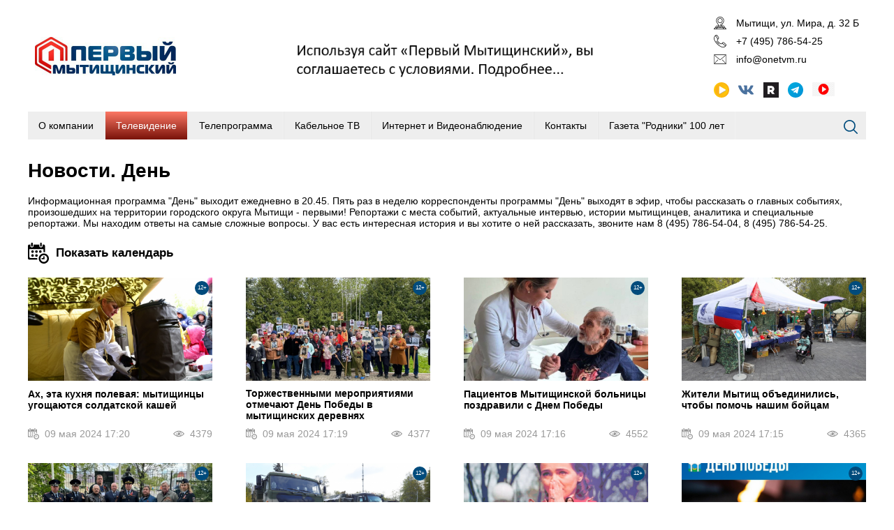

--- FILE ---
content_type: text/html; charset=UTF-8
request_url: https://onetvm.ru/novosti-den?page=550
body_size: 100797
content:

<!DOCTYPE html>
<html>
<head>
<title>Новости. День</title>
<script type='text/javascript' src='/js/jquery/jquery.min.js'></script>
<script type='text/javascript' src='/js/jquery-form-validator/jquery.form-validator.min.js'></script>
<script type='text/javascript' src='/js/slick/slick.min.js'></script>
<script type='text/javascript' src='/class/DivisionTypes/Custom/js/custom.js'></script>
<script type='text/javascript' src='/js/jquery-lightbox/js/lightbox.min.js'></script>
<script type='text/javascript' src='/template/js.js?v=3'></script>
<script type='text/javascript' src='/class/Slider/slick/slick.min.js'></script>
<script type='text/javascript' src='/class/Slider/js.js'></script>
<script type='text/javascript' src='/js/ion.calendar/js/moment-with-locales.min.js'></script>
<script type='text/javascript' src='/js/ion.calendar/js/ion.calendar.min.js'></script>
<link rel='stylesheet' type='text/css' href='/js/jquery-form-validator/theme-default.css'/>
<link rel='stylesheet' type='text/css' href='/js/slick/slick.css'/>
<link rel='stylesheet' type='text/css' href='/js/slick/slick-theme.css'/>
<link rel='stylesheet' type='text/css' href='/js/jquery-lightbox/css/lightbox.min.css'/>
<link rel='stylesheet' type='text/css' href='/template/lang/ru.css'/>
<link rel='stylesheet' type='text/css' href='/template/css.css?v=5'/>
<link rel='stylesheet' type='text/css' href='/class/Slider/slick/slick.css'/>
<link rel='stylesheet' type='text/css' href='/class/Slider/slick/slick-theme.css'/>
<link rel='stylesheet' type='text/css' href='/class/Slider/css.css'/>
<link rel='stylesheet' type='text/css' href='/js/ion.calendar/css/ion.calendar.css'/>
<meta http-equiv="Content-Type" content="text/html; charset=utf-8">
<meta name="viewport" content="user-scalable=no, initial-scale=1, maximum-scale=1, minimum-scale=1, width=device-width"/>
<link rel="icon" href="/favicon.png" type="image/png">
</head>
<body>

	<div class="wrapper">
		<div class="header">
			<div>
				<div>
					<div class="menu-button"></div>
					<div class="logo"><a href="/"><img src="/template/images/logo.png"></a></div>
					<div class="header-banner"><div class='slider'><div><a href='userfiles/Соглашение%20об%20использовании%20сайта.docx'><img src='/userfiles/header-slider/2025042812400385825.png'/></a></div></div></div>
					<div class="header-right">
					<div class='text-content text-15'><div class="header-address"><a href="/kontakty">Мытищи,&nbsp;ул. Мира, д. 32 Б</a></div>

<div class="header-phone">+7 (495) 786-54-25</div>

<div class="header-email"><a href="mailto:info@onetvm.ru">info@onetvm.ru</a></div></div><div class='text-content text-16'><div class="audio"><img src="/template/images/audio.svg" style="height: 22px;" /></div>

<div><a href="http://vk.com/onetvm" target="_blank"><img src="/template/images/vk.svg" style="height: 22px;" /></a></div>

<div><a href="https://rutube.ru/video/ef3bbfb3aa7677f62964df508161f61a/" target="_blank"><img src="/userfiles/icon.webp" style="height: 22px; width: 22px;" /></a></div>

<div><a href="https://t.me/onetvmytishi" target="_blank"><img src="/template/images/tl.svg" style="height: 22px;" /></a></div>

<div><a href="http://45.152.121.52/" target="_blank"><img src="/userfiles/playone.jpg" style="height: 20px; width: 32px;" /></a></div>

<div>&nbsp;</div>

<div>&nbsp;</div></div>					</div>
				</div>
				<div class="header-menu">
						<ul class='menu'><li class='has-child'><a href='/o-kompanii'>О компании</a><ul><li><a href='/svodnaa-vedomost-po-sout'>Сводная ведомость по СОУТ</a></li><li><a href='/svedenia-o-dohodah'>Сведения о доходах</a></li></ul></li><li class='has-child'><div>Телевидение</div><ul><li class='selected'><a href='/novosti-den'>Новости</a></li><li><a href='/programmy'>Программы</a></li><li><a href='/specproekty-1716777'>Спецпроекты</a></li><li><a href='/kak-najti-kanal'>Как найти канал</a></li><li><a href='/reklamnye-vozmoznosti'>Рекламные возможности</a></li><li><a href='/svidetel-stvo-o-registracii-v-smi'>Свидетельство о регистрации в СМИ</a></li><li><a href='/komanda'>Команда</a></li></ul></li><li><a href='/teleprogramma'>Телепрограмма</a></li><li class='has-child'><div>Кабельное ТВ</div><ul><li><a href='/novosti-kompanii'>Новости компании</a></li><li><a href='/obratnaya-svaz'>Обратная связь</a></li><li><a href='/dokumenty'>Документы</a></li><li><a href='/opisanie-kanalov'>Описание каналов</a></li><li><a href='/zona-pokrytia'>Зона покрытия</a></li></ul></li><li><a href='/internet'>Интернет и Видеонаблюдение</a></li><li><a href='/kontakty'>Контакты</a></li><li><a href='/vakansii'>Газета "Родники" 100 лет</a></li></ul>				</div>
				<div>
					<div class='search'><div class='search-form'><form method='GET' action='/' class='form'><div class='row-search'><div><input type='text' autocomplete='off' value='' name='search' placeholder='Поиск ...'/></div></div><button type='submit'>Искать</button></form></div></div>				</div>
				<div class="search-button"></div>
			</div>
		</div>
		<div class="content">
			<div class='custom custom-5'><div><h1>Новости. День</h1>

<p>Информационная программа &quot;День&quot; выходит ежедневно в 20.45. Пять раз в неделю корреспонденты программы &quot;День&quot; выходят в эфир, чтобы рассказать о главных событиях, произошедших на территории городского округа Мытищи - первыми! Репортажи с места событий, актуальные интервью, истории мытищинцев, аналитика и специальные репортажи. Мы находим ответы на самые сложные вопросы. У вас есть интересная история и вы хотите о ней рассказать, звоните нам 8 (495) 786-54-04, 8 (495) 786-54-25.</p></div><div><div class='show-calendar'></div><div class='myCalendar hide-calendar' id='myCalendar' date='22.01.2026'></div></div><div class='custom-items' items='["63644","63643","63641","63642","63640","63638","63639","63637","63636","63635","63634","63633","63632","63631","63630","63629","63628","63627","63625","63624","63623","63621","63620","63619","63618","63617","63616","63615","63614","63613","63612","63611","63610","63609","63608","63607","63606","63605","63604","63603","63602","63601","63600","63599","63598","63597","63596","63595","63593","63594","63592","63591","63590","63589","63626","63588","63587","63586","63585","63584","63583","63582","63581","63580","63578","63576","63562","63558","63557","63556","63555","63553","63554","63552","63551","63550","63549","63548","63547","63546","63545","63544","63543","63577","63542","63540","63539","63538","63537","63536","63535","63534","63533","63532","63531","63530","63541","63529","63528","63579","63527","63526","63525","63524","63522","63521","63520","63519","63518","63517","63516","63515","63514","63513","63512","63511","63510","63509","63508","63507","63506","63505","63504","63503","63502","63501","63500","63499","63498","63497","63496","63495","63494","63492","63491","63490","63489","63488","63523","63486","63487","63485","63484","63483","63482","63479","63478","63477","63476","63475","63473","63474","63472","63471","63470","63469","63467","63466","63465","63464","63463","63462","63461","63460","63459","63457","63456","63455","63454","63453","63452","63450","63449","63448","63447","63446","63445","63444","63443","63442","63441","63440","63439","63438","63437","63436","63435","63434","63433","63432","63431","63430","63429","63428","63427","63426","63425","63424","63422","63421","63420","63419","63418","63417","63416","63415","63414","63413","63412","63411","63410","63409","63408","63407","63406","63405","63404","63403","63402","63401","63400","63399","63398","63397","63396","63395","63394","63393","63392","63391","63390","63389","63388","63387","63386","63385","63384","63383","63382","63381","63380","63379","63378","63377","63376","63375","63374","63372","63373","63371","63369","63368","63367","63366","63365","63364","63363","63362","63361","63360","63359","63358","63357","63356","63355","63354","63353","63352","63351","63350","63349","63348","63347","63346","63345","63344","63343","63342","63340","63339","63337","63336","63335","63334","63333","63332","63331","63330","63329","63328","63321","63327","63306","63305","63302","63301","63300","63299","63298","63297","63296","63295","63294","63293","63292","63291","63290","63289","63288","63287","63286","63285","63283","63282","63281","63280","63279","63278","63277","63276","63275","63274","63273","63284","63272","63271","63270","63269","63268","63267","63265","63266","63263","63264","63262","63261","63260","63259","63258","63257","63256","63255","63254","63253","63252","63251","63250","63249","63248","63246","63245","63326","63244","63243","63242","63241","63239","63238","63237","63235","63234","63233","63232","63231","63230","63229","63228","63227","63226","63225","63224","63223","63222","63221","63220","63219","63218","63217","63216","63215","63214","63213","63212","63211","63210","63209","63208","63207","63247","63206","63205","63325","63204","63200","63199","63198","63197","63195","63180","63179","63178","63177","63176","63175","63174","63173","63172","63171","63170","63169","63168","63167","63166","63165","63164","63163","63162","63161","63160","63159","63158","63157","63156","63155","63154","63153","63152","63151","63150","63149","63148","63147","63146","63145","63144","63143","63142","63141","63140","63139","63138","63137","63135","63134","63133","63131","63132","63130","63129","63127","63128","63125","63126","63124","63122","63123","63121","63119","63120","63118","63117","63115","63116","63114","63113","63111","63112","63110","63108","63109","63107","63106","63105","63104","63103","63102","63101","63100","63099","63098","63097","63096","63095","63094","63093","63324","63091","63092","63090","63089","63088","63087","63086","63085","63084","63083","63081","63080","63079","63078","63077","63076","63075","63074","63073","63072","63071","63070","63069","63068","63067","63066","63065","63064","63063","63062","63061","63060","63059","63058","63057","63056","63055","63054","63053","63052","63039","63036","63035","63034","63033","63032","63031","63029","63027","63025","63024","63023","63022","63021","63020","63019","63082","63016","63018","63015","63014","63013","63012","63011","63010","63009","63008","63007","63006","62990","62989","62988","62987","63005","63004","63003","63002","62986","63001","63000","62999","62998","62997","62996","62995","62994","62993","62992","62991","62985","62984","62983","62982","62981","62980","62979","62978","62977","62976","62975","62974","62973","62972","62971","62970","62969","62968","62967","62966","62965","62964","63323","62962","62961","62959","62958","62957","62955","62954","62953","62952","62951","62950","62949","62948","62947","62946","62943","62945","62942","62944","62941","62940","62939","62938","62936","62963","62960","62937","62935","62934","62933","62931","62932","62930","62929","62928","62927","62926","62925","62924","62923","62921","63017","62908","62907","62906","62905","62902","62900","62899","62898","62897","62896","62895","62894","62893","62892","62891","62890","62889","62887","62888","62886","62885","62922","62884","62883","62882","62920","62880","62881","62875","62874","62873","62872","62871","62870","62869","62868","62867","62866","62865","62864","62863","62879","62857","62856","62855","62853","62854","62852","62851","62850","62849","62848","62847","62846","62845","62844","62843","62842","62841","62840","62839","62838","62837","62836","62835","62834","62833","62832","62831","62830","62829","62828","63322","62827","62826","62825","62824","62823","62822","62821","62861","62862","62820","62819","62818","62817","62816","62815","62814","62813","62812","62808","62807","62860","62859","62858","62805","62803","62802","62801","62800","62799","62798","62797","62796","62795","62794","62793","62792","62791","62790","62789","62788","62787","62785","62784","62783","62782","62781","62780","62779","62778","62777","62776","62811","62810","62809","62774","62773","62772","62770","62752","62736","62735","62734","62732","62733","62731","62730","62728","62729","62727","62726","62725","62724","62723","62722","62721","62720","62719","62718","62717","62716","62715","62714","62713","62712","62711","62710","62709","62708","62707","62706","62705","62704","62703","62702","62701","62700","62699","62698","62697","62694","62696","62695","62693","62755","62692","62691","62690","62689","62688","62687","62686","62685","62684","62683","62682","62681","62680","62679","62678","62677","62675","62676","62674","62673","62672","62671","62670","62669","62804","62806","62768","62668","62667","62666","62665","62664","62663","62662","62660","62659","62658","62657","62656","62655","62654","62653","62652","62651","62767","62650","62649","62648","62646","62645","62644","62643","62642","62641","62640","62639","62638","62637","62636","62635","62634","62633","62631","62632","62630","62766","62629","62628","62627","62626","62625","62624","62623","62622","62621","62620","62619","62618","62617","62616","62615","62614","62613","62598","62596","62595","62594","62593","62592","62591","62587","62586","62585","62582","62581","62579","62578","62577","62576","62575","62574","62573","62570","62569","62568","62566","62567","62565","62564","62563","62765","62562","62572","62571","62561","62560","62559","62558","62557","62556","62555","62554","62553","62552","62551","62550","62549","62548","62547","62546","62545","62544","62543","62542","62541","62540","62538","62537","62536","62535","62534","62764","62533","62532","62530","62529","62528","62527","62526","62525","62524","62521","62522","62520","62519","62518","62517","62516","62515","62514","62763","62513","62647","62511","62510","62509","62508","62507","62506","62505","62503","62504","62502","62501","62500","62499","62498","62497","62496","62495","62493","62492","62491","62490","62489","62488","62487","62485","62473","62486","62461","62470","62469","62468","62467","62466","62465","62464","62463","62462","62761","62760","62759","62460","62459","62458","62457","62456","62455","62762","62453","62452","62451","62450","62448","62447","62446","62445","62444","62443","62442","62441","62440","62439","62438","62437","62436","62435","62434","62433","62432","62431","62430","62429","62428","62427","62425","62426","62424","62423","62422","62421","62420","62418","62419","62417","62415","62416","62414","62413","62412","62411","62410","62409","62408","62407","62406","62405","62404","62403","62402","62401","62400","62399","62398","62397","62396","62395","62394","62393","62392","62390","62389","62388","62387","62386","62385","62384","62383","62382","62381","62380","62378","62377","62375","62374","62373","62371","62368","62369","62370","62366","62365","62364","62363","62362","62361","62360","62359","62358","62357","62356","62355","62354","62353","62352","62351","62350","62349","62348","62454","62347","62346","62345","62344","62756","62331","62330","62329","62326","62325","62324","62323","62322","62321","62320","62319","62318","62317","62314","62313","62311","62312","62310","62308","62307","62306","62305","62304","62302","62301","62299","62300","62298","62297","62296","62295","62294","62293","62292","62291","62290","62376","62289","62288","62287","62286","62285","62284","62277","62276","62274","62275","62273","62271","62272","62270","62269","62268","62267","62266","62264","62265","62263","62262","62261","62260","62259","62257","62258","62256","62255","62254","62253","62252","62251","62250","62248","62247","62246","62245","62244","62283","62282","62281","62243","62242","62241","62240","62239","62238","62237","62236","62235","62234","62233","62232","62231","62230","62229","62280","62279","62754","62278","62213","62212","62211","62210","62209","62208","62207","62206","62205","62204","62203","62202","62201","62200","62199","62198","62197","62196","62195","62194","62193","62192","62191","62190","62189","62188","62187","62186","62185","62184","62183","62182","62180","62179","62175","62174","62173","62172","62171","62170","62169","62168","62166","62165","62164","62163","62162","62161","62160","62159","62158","62157","62156","62155","62154","62153","62152","62151","62150","62149","62148","62147","62146","62145","62144","62143","62140","62139","62137","62138","62136","62135","62134","62133","62132","62131","62130","62129","62128","62127","62126","62125","62124","62123","62122","62121","62120","62116","62115","62114","62113","62112","62111","62110","62109","62108","62107","62106","62105","62104","62103","62102","62101","62100","62099","62098","62097","62096","62094","62095","62093","62092","62091","62090","62089","62088","62087","62086","62085","62084","62083","62082","62081","62080","62079","62078","62077","62076","62075","62072","62060","62058","62057","62056","62054","62055","62053","62051","62050","62049","62048","62047","62046","62045","62044","62043","62037","62036","62035","62034","62033","62032","62031","62030","62029","62028","62027","62026","62025","62024","62023","62022","62021","62020","62019","62018","62017","62016","62015","62042","62014","62041","62013","62012","62040","62011","62039","62010","62038","62009","62008","62007","62006","62005","62004","62003","62002","62001","62000","61998","61997","61996","61995","61994","61993","61992","61991","61990","61989","61988","61987","61984","61983","61982","61981","61980","61979","61978","61977","61976","61975","61974","61973","61971","61970","61968","61964","61963","62142","61962","61960","61961","61959","61957","61958","61956","61955","61954","61953","61952","61951","61950","61949","61948","61947","61946","61945","61944","61943","61942","61941","61940","61939","61938","61937","61936","61935","61933","61934","61932","61931","61930","61929","61928","61927","61926","61925","61924","61923","61922","61921","61920","61917","61916","61915","61914","61912","61900","61899","61898","61897","61896","61895","61894","61893","61892","61891","61890","61889","61888","61887","61886","61885","61884","61883","61882","61881","61879","61877","61876","61875","61874","61873","61872","61871","61870","61869","61868","61918","61867","61866","61865","61864","61863","61862","61861","61859","61860","61858","61857","61856","61855","61854","61853","61852","61851","61850","61849","61848","61847","61846","61845","61844","61843","61842","61841","61840","61839","61838","61837","61836","61835","61834","61833","61832","61831","61830","61828","61827","61826","61825","61824","61823","61822","61821","61820","61819","61818","61817","61919","61816","61815","61814","61813","61809","61808","61811","61807","61806","61805","61804","61803","61802","61801","61800","61799","61798","61797","61796","61795","61794","61793","61792","61791","61790","61789","61787","61774","61773","61772","61770","61769","61768","61767","61766","61765","61764","61763","61762","61761","61760","61759","61758","61757","61756","61755","61754","61753","62141","61747","61746","61745","61744","61743","61742","61741","61740","61750","61749","61739","61738","61737","61736","61735","61734","61733","61732","61731","61729","61730","61728","61727","61726","61725","61724","61722","61723","61721","61720","61719","61718","61716","61715","61714","61713","61712","61711","61710","61709","61751","61708","61706","61705","61704","61703","61701","61699","61700","61698","61697","61696","61695","61693","61694","61692","61691","61690","61689","61688","61687","61686","61685","61684","61707","61683","61682","61681","61680","61679","61678","61671","61670","61669","61667","61666","61665","61664","61663","61662","61661","61660","61659","61658","61657","61656","61655","61668","61652","61651","61650","61649","61654","61653","61648","61645","61643","61642","61641","61639","61638","61617","61616","61615","61614","61612","61613","61611","61610","61608","61609","61607","61606","61605","61604","61603","61602","61601","61600","61599","61598","61597","61752","61596","61595","61594","61593","61592","61590","61589","61588","61587","61586","61583","61582","61581","61580","61579","61578","61577","61575","61585","61591","61574","61573","61571","61570","61568","61569","61567","61566","61565","61563","61564","61562","61561","61560","61558","61559","61557","61556","61555","61554","61553","61552","61551","61550","61549","61548","61547","61546","61545","61544","61543","61542","61541","61540","61539","61538","61537","61536","61535","61534","61533","61532","61531","61530","61529","61528","61525","61523","61524","61522","61521","61520","61519","61518","61517","61516","61515","61514","61513","61511","61510","61508","61526","61507","61506","61504","61503","61501","61500","61499","61498","61497","61494","61493","61492","61491","61490","61488","61489","61487","61486","61485","61484","61483","61482","61481","61480","61479","61478","61477","61476","61475","61474","61473","61472","61471","61470","61469","61464","61452","61451","61449","61448","61447","61446","61445","61444","61443","61442","61441","61440","61439","61437","61436","61435","61434","61677","61432","61676","61431","61675","61430","61429","61512","61428","61427","61426","61424","61423","61422","61421","61420","61419","61418","61416","61415","61414","61413","61412","61411","61410","61408","61407","61406","61405","61404","61403","61402","61401","61400","61399","61398","61397","61396","61395","61394","61393","61391","61392","61390","61389","61388","61387","61386","61385","61384","61383","61382","61381","61380","61379","61378","61377","61376","61375","61374","61373","61372","61371","61370","61369","61368","61496","61495","61366","61365","61364","61363","61362","61361","61360","61359","61358","61357","61356","61355","61354","61353","61352","61351","61350","61349","61348","61347","61345","61344","61343","61342","61341","61340","61339","61338","61337","61336","61335","61334","61333","61332","61331","61330","61329","61328","61327","61326","61325","61324","61323","61322","61321","61320","61319","61318","61317","61316","61315","61314","61313","61308","61301","61298","61297","61296","61294","61293","61292","61291","61289","61288","61290","61287","61286","61285","61284","61283","61282","61281","61279","61275","61278","61277","61276","61274","61273","61265","61263","61264","61262","61260","61259","61258","61256","61257","61255","61268","61346","61254","61253","61252","61251","61250","61249","61248","61247","61246","61245","61243","61244","61241","61242","61240","61238","61239","61237","61236","61235","61234","61233","61232","61231","61230","61229","61228","61217","61216","61215","61505","61214","61213","61212","61227","61226","61211","61209","61208","61207","61219","61218","61203","61202","61201","61200","61199","61198","61196","61195","61194","61193","61189","61191","61190","61186","61188","61187","61270","61225","61224","61185","61183","61184","61182","61181","61180","61179","61178","61176","61177","61175","61174","61173","61172","61171","61170","61169","61168","61167","61166","61165","61222","61509","61163","61164","61223","61221","61220","61162","61161","61160","61156","61143","61142","61141","61140","61139","61138","61137","61136","61135","61134","61132","61131","61130","61133","61129","61128","61127","61126","61125","61124","61117","61120","61119","61118","61116","61115","61114","61113","61112","61110","61108","61109","61107","61106","61105","61104","61103","61102","61101","61100","61099","61098","61097","61096","61095","61094","61093","61092","61091","61090","61089","61088","61087","61085","61086","61084","61083","61082","61080","61079","61078","61077","61076","61075","61074","61071","61070","61069","61068","61067","61066","61065","61063","61064","61062","61061","61059","61060","61057","61058","61056","61055","61054","61053","61052","61051","61050","61049","61048","61047","61046","61045","61044","61043","61041","61040","61039","61038","61037","61036","61042","61035","61033","61032","61031","61030","61433","61028","61027","61026","61025","61024","61023","61022","61021","61018","61017","61016","61015","61014","61013","61012","61011","61010","61009","61008","61007","61006","61001","61000","60999","60998","60995","60994","60993","60992","60991","61122","60990","60989","61121","61073","61072","60988","60987","60986","60985","60984","60983","60982","60981","60980","60979","60978","60977","60976","60975","60974","60973","60972","60971","60970","60969","60968","60967","60966","60965","60964","60963","60962","60961","60960","60958","60956","60955","60954","60953","60952","60951","60950","60949","60948","60947","60946","60945","60944","60943","60942","60940","60939","60937","60938","60936","60934","60935","60933","60932","60931","61674","60930","60929","60928","60927","60926","61673","60925","60924","60923","60922","60921","60920","60919","60918","60959","61672","60913","60911","60910","60909","60908","60907","60906","60905","60904","60916","60912","60903","60902","60901","60900","60898","60897","60896","60895","60893","60892","60894","60891","60889","60890","60888","60887","60886","60885","60884","60883","60882","60881","60880","60879","60878","60877","60876","60875","60874","60873","60872","60871","60870","60869","60868","60867","60866","60865","60864","60861","60847","60848","60846","60845","60844","60843","60842","60841","60840","60838","60837","60836","60835","60839","60834","60833","60832","60830","60829","60828","60827","60826","60825","60822","60821","60820","60819","60818","60817","60816","60814","60813","60811","60812","60810","60808","60809","60807","60805","60804","60803","60802","60797","60796","60795","60794","60793","60792","60791","60790","60789","60788","60787","60786","60785","60784","60783","60782","60780","60779","60778","60777","60776","60774","60773","60772","60771","60770","60769","60768","60767","60766","60765","60801","60764","60763","60762","60761","60800","60760","60799","60759","60758","60755","60757","60753","60752","60751","60750","60749","60748","60747","60746","60745","60744","60743","60741","60740","60739","60737","60736","60735","60734","60733","60732","60731","60730","60727","60726","60725","60724","60722","60723","60721","60720","60719","60718","60717","60716","60715","60714","60712","60711","60710","60709","60708","60707","60706","60705","60704","60703","60702","60701","60700","60695","60694","60699","60698","60697","60729","60696","60728","60680","60679","60677","60676","60675","60673","60671","60670","60669","60668","60667","60666","60665","60664","60663","60662","60661","60660","60659","60658","60657","60656","60655","60654","60653","60652","60651","60650","60649","60648","60647","60646","60645","60644","60643","60642","60641","60639","60640","60638","60637","60636","60634","60635","60633","60632","60631","60630","60629","60628","60627","60626","60625","60624","60623","60622","60621","60620","60618","60617","60616","60615","60614","60613","60612","60611","60610","60609","60608","60607","60606","60605","60604","60601","60602","60600","60599","60598","60596","60597","60594","60592","60593","60591","60590","60589","60588","60587","60586","60585","60584","60580","60581","60579","60578","60577","60576","60575","60574","60573","60572","60571","60570","60569","60568","60567","60566","60565","60564","60563","60562","60561","60560","60559","60558","60557","60541","60542","60540","60538","60539","60537","60534","60535","60533","60532","60531","60530","60529","60528","60527","60526","60525","60524","60523","60522","60521","60520","60519","60517","60516","60514","60510","60509","60508","60507","60506","60505","60504","60503","60502","60501","60500","60499","60497","60498","60496","60495","60493","60494","60491","60492","60490","60489","60488","60487","60486","60485","60484","60483","60482","60481","60480","60479","60477","60476","60475","60474","60473","60472","60471","60470","60469","60468","60467","60466","60465","60462","60461","60460","60459","60458","60457","60456","60455","60454","60453","60464","60583","60452","60451","60450","60449","60448","60447","60445","60444","60443","60442","60441","60440","60439","60438","60436","60435","60434","60432","60431","60430","60429","60428","60427","60426","60425","60424","60423","60421","60437","60420","60419","60407","60941","60406","60405","60404","60403","60402","60401","60400","60399","60398","60397","60396","60395","60394","60393","60392","60391","60390","60389","60388","60387","60386","60385","60384","60582","60382","60381","60380","60379","60378","60376","60375","60374","60373","60372","60371","60370","60369","60368","60367","60433","60365","60366","60364","60363","60362","60361","60359","60360","60358","60357","60356","60355","60354","60353","60352","60351","60350","60348","60349","60347","60346","60345","60344","60343","60341","60340","60339","60337","60338","60336","60334","60335","60332","60331","60330","60329","60328","60327","60326","60325","60324","60323","60322","60321","60320","60319","60317","60316","60315","60314","60313","60312","60311","60310","60309","60308","60307","60306","60305","60304","60301","60300","60299","60297","60296","60295","60294","60293","60292","60291","60290","60288","60274","60273","60272","60271","60270","60269","60268","60267","60266","60263","60262","60261","60260","60259","60258","60257","60256","60255","60254","60253","60252","60251","60250","60249","60247","60246","60244","60243","60241","60240","60238","60239","60237","60236","60235","60234","60233","60232","60231","60230","60229","60228","60227","60226","60225","60224","60223","60222","60220","60219","60218","60217","60216","60215","60214","60213","60212","60210","60209","60208","60207","60205","60204","60203","60202","60201","60200","60199","60187","60198","60195","60196","60194","60193","60192","60191","60190","60189","60188","60186","60185","60184","60183","60182","60181","60180","60179","60178","60177","60176","60175","60174","60173","60172","60170","60169","60168","60167","60166","60165","60164","60163","60162","60161","60160","60158","60157","60156","60155","60154","60153","60152","60151","60150","60149","60148","60147","60146","60145","60144","60132","60127","60125","60126","60124","60123","60121","60120","60119","60118","60117","60116","60115","60114","60113","60112","60111","60110","60109","60108","60107","60106","60105","60104","60103","60101","60100","60099","60098","60097","60096","60095","60094","60093","60092","60091","60090","60089","60088","60087","60086","60085","60084","60083","60082","60081","60080","60079","60077","60078","60076","60075","60073","60074","60072","60071","60070","60069","60068","60066","60067","60065","60064","60063","60062","60061","60060","60059","60058","60056","60055","60054","60053","60052","60051","60050","60049","60048","60047","60046","60045","60043","60044","60042","60041","60040","60039","60038","60037","60035","60034","60033","60032","60031","60030","60029","60027","60026","60025","60024","60023","60022","60021","60020","60019","60018","60017","60016","60015","60014","60013","60012","60011","60010","60009","60008","60007","60006","60005","60004","60003","60002","60001","60000","59999","59998","59997","59996","59995","59994","59993","59992","59991","59990","59989","59988","59987","59986","59985","59984","59971","59970","59969","59966","59967","59965","59962","59960","59959","59958","59957","59956","59955","59954","59953","59952","59951","59950","59949","59948","59947","59946","59945","59944","59943","59942","59941","59940","59939","59938","59935","59936","59934","59933","59931","59929","59930","59927","59928","59926","59925","59924","59923","59922","59921","59920","59919","59918","59917","59916","59915","59914","59913","59912","59911","59910","59908","59907","59906","59905","59904","59903","59902","59901","59900","59909","59899","59898","59897","59896","59895","59894","59893","59892","59890","59891","59889","59888","59887","59886","59884","59883","59882","59880","59879","59878","59877","59876","59875","59874","59873","59872","59871","59870","59869","59868","59866","59867","59865","59864","59863","59862","59861","59860","59859","59858","59856","59857","59855","59854","59853","59851","59852","59850","59849","59848","59847","59846","59845","59844","59843","59842","59841","59840","59839","59838","59837","59823","59822","59821","59820","59819","59818","59816","59817","59814","59813","59812","59811","59810","59809","59808","59804","59803","59802","59801","59800","59799","59798","59797","59796","59795","59794","59793","59791","59790","59789","59788","59787","59786","59785","59784","59783","59782","59781","59779","59777","59776","59774","59773","59772","59771","59770","59769","59768","59767","59766","59765","59764","59763","59762","59760","59761","59759","59758","59757","59756","59755","59754","59753","59752","59751","59750","59749","59748","59746","59745","59744","59743","59742","59741","59739","59738","59737","59735","59734","59807","59733","59732","59731","59730","59729","59728","59727","59726","59725","59723","59721","59722","59720","59719","59718","59717","59716","59715","59714","59713","59712","59711","59710","59709","59708","59707","59706","59806","59705","59704","59703","59702","59701","59700","59699","59698","59697","59696","59695","59694","59693","59692","59691","59690","59689","59688","59687","59686","59685","59684","59683","59681","59679","59678","59677","59676","59675","59674","59673","59672","59671","59670","59668","59663","59657","59656","59655","59654","59653","59652","59651","59650","59649","59647","59645","59644","59643","59642","59640","59641","59639","59638","59637","59636","59635","59634","59633","59632","59631","59629","59628","59626","59624","59625","59623","59621","59622","59620","59619","59618","59617","59616","59613","59614","59612","59611","59610","59609","59608","59607","59606","59605","59603","59602","59601","59600","59599","59598","59597","59596","59594","59595","59592","59593","59591","59589","59590","59587","59588","59586","59585","59583","59584","59582","59581","59580","59579","59578","59577","59576","59575","59573","59574","59572","59570","59569","59568","59567","59566","59565","59564","59563","59562","59561","59560","59559","59558","59557","59556","59555","59554","59553","59551","59550","59549","59548","59547","59546","59545","59544","59543","59542","59541","59552","60171","59540","59539","59538","59537","59536","59535","59534","59533","59532","59531","59530","59529","59528","59527","59526","59525","59524","59523","59522","59520","59519","59518","59517","59516","59515","59514","59513","59512","59511","59510","59509","59508","59507","59506","59505","59504","59503","59502","59501","59500","59499","59498","59497","59496","59495","59494","59493","59492","59491","59490","59489","59488","59487","59486","59475","59474","59473","59472","59471","59470","59469","59468","59467","59466","59464","59463","59462","59461","59460","59459","59458","59457","59456","59455","59454","59453","59452","59451","59450","59449","59448","59447","59446","59445","59444","59443","59441","59440","59439","59438","59437","59434","59433","59432","59431","59430","59429","59428","59427","59426","59425","59424","59423","59422","59421","59420","59419","59418","59417","59416","59415","59414","59413","59412","59411","59410","59409","59408","59407","59406","59405","59404","59403","59402","59401","59400","59398","59396","59395","59393","59392","59391","59390","59389","59385","59386","59384","59383","59382","59381","59380","59379","59378","59377","59376","59375","59374","59373","59372","59371","59370","59369","59367","59366","59365","59364","59363","59362","59361","59360","59359","59358","59357","59356","59355","59354","59353","59352","59351","59350","59349","59348","59347","59346","59345","59344","59343","59342","59341","59330","59329","59328","59327","59326","59325","59323","59324","59322","59321","59320","59319","59317","59316","59315","59314","59313","59312","59311","59310","59309","59308","59307","59306","59305","59304","59303","59301","59300","59299","59298","59297","59296","59295","59294","59293","59291","59290","59289","59286","59285","59284","59283","59282","59281","59280","59279","59278","59277","59275","59276","59274","59273","59272","59271","59270","59269","59268","59267","59266","59265","59264","59263","59262","59261","59260","59259","59258","59257","59256","59255","59253","59252","59251","59250","59249","59248","59247","59246","59245","59244","59243","59242","59241","59239","59237","59234","59233","59232","59231","59230","59229","59228","59227","59226","59225","59224","59223","59222","59221","59220","59219","59218","59217","59216","59215","59214","59213","59212","59211","59210","59209","59208","59207","59206","59205","59204","59203","59202","59201","59200","59199","59198","59197","59196","59195","59194","59193","59192","59191","59190","59189","59188","59187","59185","59184","59183","59182","59181","59180","59179","59178","59177","59176","59175","59174","59173","59172","59171","59170","59169","59168","59167","59166","59165","59164","59163","59162","59161","59160","59159","59158","59157","59156","59154","59155","59153","59151","59152","59149","59150","59148","59147","59146","59145","59144","59143","59142","59141","59140","59139","59138","59137","59136","59135","59133","59134","59132","59129","59127","59126","59125","59124","59123","59122","59121","59120","59119","59118","59116","59115","59114","59113","59112","59111","59110","59109","59108","59107","59106","59105","59104","59103","59102","59100","59099","59098","59093","59092","59091","59090","59089","59088","59087","59086","59085","59084","59083","59097","59096","59095","59094","59082","59081","59080","59079","59078","59077","59076","59075","59074","59073","59072","59071","59070","59069","59068","59067","59066","59065","59064","59063","59050","59049","59048","59045","59044","59043","59042","59041","59040","59039","59038","59037","59036","59035","59034","59033","59032","59031","59030","59029","59028","59027","59025","59026","59024","59023","59022","59021","59020","59018","59017","59016","59015","59012","59011","59010","59013","59009","59008","59007","59006","59005","59004","59003","59002","59001","59000","58999","58998","58997","58996","58995","58994","58993","58992","58991","58990","58989","58988","58987","58986","58985","58984","58983","58982","58981","58980","58979","58978","58977","58976","58975","58974","58973","58972","58971","58970","58968","58966","58967","58965","58964","58963","58962","58961","58960","58959","58958","58957","58956","58955","58954","58953","58952","58951","58950","58949","58948","58947","58946","58945","58944","58943","58942","58941","58940","58939","58938","58937","58935","58934","58933","58932","58931","58930","58929","58927","58928","58926","58925","58923","58922","58921","58920","58908","58906","58907","58905","58904","58903","58902","58901","58900","58899","58897","58896","58895","58894","58893","58892","58891","58890","58888","58887","58885","58884","58883","58882","58881","58880","58879","58878","58877","58876","58875","58874","58872","58871","58870","58867","58866","58865","58863","58864","58862","58860","58861","58859","58858","58857","58856","58855","58854","58852","58853","58851","58850","58848","58849","58846","58847","58845","58844","58842","58843","58841","58840","58839","58838","58837","58836","58835","58834","58833","58832","58831","58830","58829","58828","58827","58826","58825","58824","58822","58823","58821","58820","58819","58818","58817","58816","58815","58814","58813","58812","58811","58810","58809","58808","58807","58806","58805","58791","58790","58789","58788","58787","58786","58785","58784","58782","58781","58780","58779","58778","58777","58776","58775","58774","58773","58772","58771","58770","58769","58768","58767","58765","58764","58763","58761","58762","58760","58759","58758","58757","58756","58755","58754","58753","58752","58751","58750","58748","58746","58747","58745","58744","58743","58742","58740","58741","58739","58738","58737","58736","58735","58734","58733","58732","58731","58730","58729","58728","58726","58725","58724","58723","58722","58718","58717","58716","58714","58715","58713","58712","58710","58709","58708","58707","58706","58705","58704","58703","58702","58701","58700","58699","58698","58697","58696","58695","58694","58693","58692","58682","58681","58680","58679","58678","58677","58676","58674","58673","58672","58671","58670","58669","58668","58667","58666","58665","58664","58663","58662","58661","58660","58659","58658","58656","58655","58654","58653","58636","58635","58634","58633","58632","58631","58630","58629","58628","58627","58626","58625","58624","58623","58622","58621","58620","58619","58618","58617","58616","58615","58614","58613","58611","58610","58609","58608","58607","58606","58605","58604","58603","58602","58601","58600","58599","58598","58597","58596","58595","58594","58593","58592","58591","58590","58589","58588","58587","58586","58585","58584","58583","58582","58581","58580","58579","58578","58577","58576","58575","58574","58573","58572","58571","58570","58569","58568","58566","58565","58564","58563","58562","58561","58560","58559","58558","58557","58556","58555","58554","58553","58552","58551","58550","58549","58548","58547","58546","58545","58544","58543","58542","58541","58540","58539","58538","58537","58536","58535","58533","58532","58531","58530","58529","58528","58526","58525","58524","58523","58522","58521","58520","58519","58518","58517","58516","58515","58514","58513","58512","58511","58509","58508","58507","58506","58505","58504","58503","58502","58501","58500","58499","58498","58497","58496","58495","58494","58493","58492","58491","58490","58489","58488","58487","58486","58485","58484","58483","58482","58481","58478","58477","58476","58475","58474","58473","58471","58470","58469","58468","58467","58466","58465","58472","58464","58463","58462","58461","58460","58459","58458","58457","58456","58455","58454","58453","58452","58451","58450","58449","58448","58447","58446","58445","58443","58444","58442","58440","58441","58439","58437","58438","58436","58434","58435","58433","58431","58432","58527","58430","58429","58428","58427","58426","58425","58424","58423","58422","58421","58418","58419","58417","58416","58415","58414","58413","58412","58411","58410","58409","58408","58407","58406","58405","58403","58404","58402","58401","58400","58399","58398","58397","58396","58395","58394","58393","58392","58391","58389","58390","58385","58384","58383","58382","58380","58379","58378","58377","58376","58374","58375","58373","58372","58371","58370","58369","58367","58366","58365","58364","58363","58362","58361","58360","58359","58358","58357","58356","58355","58354","58353","58352","58351","58350","58349","58348","58347","58346","58345","58344","58343","58341","58342","58340","58339","58338","58337","58336","58335","58334","58333","58332","58331","58329","58330","58328","58326","58327","58325","58324","58323","58322","58321","58320","58319","58318","58316","58317","58315","58314","58313","58311","58310","58308","58309","58306","58305","58304","58303","58302","58300","58301","58299","58298","58296","58297","58295","58294","58293","58292","58291","58290","58289","58288","58287","58286","58285","58284","58283","58282","58281","58280","58279","58278","58277","58276","58275","58274","58273","58272","58271","58270","58269","58268","58267","58266","58265","58264","58263","58262","58261","58260","58259","58258","58257","58253","58256","58255","58254","58252","58251","58250","58249","58248","58247","58246","58245","58241","58244","58243","58242","58240","58239","58238","58237","58236","58234","58235","58233","58231","58232","58230","58229","58228","58227","58225","58224","58223","58222","58221","58220","58219","58218","58217","58212","58211","58210","58209","58208","58207","58206","58205","58204","58203","58202","58201","58200","58199","58198","58197","58196","58195","58194","58193","58192","58191","58190","58189","58188","58187","58186","58185","58184","58183","58182","58169","58168","58167","58166","58165","58164","58163","58162","58161","58160","58159","58158","58156","58157","58154","58153","58152","58151","58150","58149","58148","58147","58146","58145","58144","58143","58142","58141","58140","58139","58137","58136","58135","58134","58133","58132","58131","58128","58127","58126","58125","58124","58123","58122","58121","58120","58119","58118","58117","58116","58115","58114","58113","58111","58112","58110","58109","58108","58107","58106","58105","58104","58103","58102","58101","58130","58129","58100","58098","58099","58097","58095","58094","58093","58092","58089","58088","58087","58086","58085","58084","58083","58082","58081","58080","58079","58078","58077","58076","58075","58074","58073","58072","58071","58070","58069","58068","58067","58066","58065","58064","58063","58062","58061","58060","58059","58058","58057","58056","58055","58054","58053","58052","58051","58049","58041","58038","58037","58036","58035","58034","58033","58032","58031","58030","58028","58027","58026","58025","58024","58023","58022","58021","58020","58019","58018","58017","58016","58015","58014","58013","58012","58011","58010","58009","58008","58007","58006","58005","58003","58002","58001","58000","57999","57998","57997","57996","57995","57993","57994","57992","57990","57991","57989","57987","57988","57986","57984","57985","57983","57981","57982","57980","57978","57979","57976","57977","57975","57974","57973","57972","57971","57970","57969","57968","57966","57965","57964","57963","57962","57961","57960","57959","57958","57957","57956","57954","57955","57953","57952","57951","57950","57949","57948","57947","57946","57945","57944","57943","57942","57941","57940","57939","57938","57936","57935","57934","57926","57925","57924","57923","57922","57921","57920","57919","57918","57917","57916","57915","57914","57913","57912","57911","57910","57909","57908","57907","57906","57905","57904","57903","57902","57901","57900","57899","57898","57897","57896","57895","57894","57893","57892","57891","57880","57879","57878","57877","57876","57875","57874","57872","57871","57870","57869","57868","57867","57866","57865","57864","57863","57862","57861","57860","57859","57858","57857","57856","57855","57852","57851","57850","57849","57848","57847","57846","57845","57844","57843","57842","57841","57840","57839","57838","57837","57836","57835","57834","57833","57832","57831","57830","57829","57828","57827","57826","57825","57824","57823","57822","57821","57820","57819","57818","57817","57816","57815","57814","57813","57812","57811","57810","57809","57808","57807","57806","57805","57803","57802","57801","57800","57799","57798","57797","57796","57795","57794","57793","57792","57791","57790","57789","57788","57787","57786","57785","57784","57783","57782","57781","57780","57779","57778","57777","57776","57775","57774","57773","57772","57771","57770","57769","57768","57767","57766","57765","57764","57762","57761","57760","57759","57758","57757","57756","57755","57754","57753","57752","57740","57739","57738","57737","57735","57734","57733","57732","57731","57730","57729","57728","57726","57725","57724","57722","57721","57720","57717","57716","57715","57714","57933","57713","57712","57711","57932","57710","57709","57708","57707","57931","57705","57704","57702","57703","57701","57700","57699","57698","57696","57695","57694","57693","57692","57691","57690","57688","57689","57687","57685","57686","57684","57682","57683","57681","57680","57679","57678","57677","57676","57675","57674","57673","57671","57670","57669","57668","57667","57664","57663","57662","57661","57660","57658","57659","57657","57666","57665","57655","57654","57653","57652","57650","57651","57649","57648","57647","57645","57646","57644","57643","57642","57641","57640","57638","57637","57636","57635","57623","57622","57621","57620","57619","57618","57617","57616","57613","57612","57610","57609","57608","57607","57606","57605","57604","57603","57602","57601","57600","57599","57598","57597","57596","57595","57594","57593","57592","57591","57590","57589","57587","57586","57585","57584","57583","57582","57581","57580","57579","57578","57577","57575","57576","57574","57572","57573","57571","57570","57569","57568","57566","57567","57565","57564","57563","57562","57561","57560","57559","57558","57557","57556","57555","57552","57551","57553","57549","57548","57547","57546","57545","57544","57543","57542","57541","57540","57539","57538","57537","57536","57535","57534","57533","57532","57531","57530","57529","57528","57527","57525","57524","57523","57526","57522","57521","57520","57519","57518","57517","57516","57515","57514","57513","57512","57511","57510","57509","57508","57507","57506","57505","57504","57503","57502","57501","57500","57499","57498","57497","57496","57495","57494","57493","57492","57490","57489","57488","57487","57486","57491","57485","57484","57483","57482","57481","57467","57466","57465","57464","57462","57461","57460","57459","57458","57457","57456","57455","57454","57453","57452","57451","57450","57448","57449","57447","57446","57445","57444","57443","57441","57442","57440","57439","57438","57437","57435","57434","57433","57432","57431","57430","57429","57428","57427","57426","57425","57424","57422","57423","57421","57420","57419","57417","57418","57416","57415","57414","57413","57412","57411","57410","57409","57408","57407","57406","57405","57404","57403","57402","57401","57400","57399","57398","57397","57395","57394","57393","57392","57391","57390","57389","57388","57387","57386","57385","57384","57383","57382","57381","57380","57379","57378","57377","57376","57375","57374","57373","57371","57370","57369","57368","57366","57367","57365","57364","57363","57362","57361","57359","57360","57358","57357","57356","57355","57354","57353","57352","57351","57350","57349","57348","57347","57346","57345","57344","57343","57342","57341","57340","57339","57337","57338","57336","57335","57334","57332","57333","57331","57330","57329","57327","57326","57325","57324","57323","57322","57312","57311","57310","57309","57307","57305","57306","57304","57303","57302","57301","57298","57297","57296","57295","57294","57293","57292","57291","57290","57288","57289","57287","57286","57285","57284","57283","57282","57281","57280","57279","57278","57277","57276","57275","57274","57273","57272","57271","57270","57269","57268","57267","57266","57265","57264","57263","57262","57261","57260","57259","57258","57257","57256","57255","57254","57253","57252","57251","57250","57248","57249","57247","57246","57245","57244","57243","57242","57241","57240","57239","57238","57237","57236","57235","57234","57233","57232","57230","57229","57228","57227","57226","57225","57231","57224","57223","57222","57221","57220","57219","57218","57217","57215","57216","57214","57213","57212","57211","57210","57209","57208","57207","57206","57205","57204","57202","57203","57201","57200","57199","57198","57197","57196","57195","57194","57193","57192","57191","57190","57189","57188","57187","57186","57185","57184","57183","57182","57181","57170","57169","57168","57167","57166","57165","57164","57163","57161","57160","57159","57158","57157","57156","57155","57154","57153","57152","57151","57150","57149","57148","57147","57146","57145","57144","57143","57142","57141","57139","57138","57137","57136","57135","57134","57133","57132","57131","57129","57130","57128","57127","57125","57126","57124","57123","57122","57121","57120","57119","57118","57117","57116","57115","57114","57113","57112","57111","57110","57108","57107","57106","57105","57103","57104","57102","57101","57100","57099","57098","57097","57096","57095","57094","57093","57092","57090","57089","57088","57086","57085","57084","57083","57081","57082","57080","57079","57078","57077","57076","57075","57074","57073","57072","57071","57070","57069","57068","57067","57066","57065","57064","57063","57062","57061","57060","57059","57058","57057","57056","57055","57054","57053","57052","57051","57050","57049","57048","57047","57046","57045","57044","57043","57042","57041","57026","57025","57024","57023","57022","57020","57019","57018","57017","57016","57015","57014","57013","57012","57011","57010","57009","57008","57007","57006","57005","57004","57003","57002","57001","57000","56999","56998","56996","56997","56995","56994","56993","56992","56991","56990","56989","56988","56987","56986","56985","56984","56982","56983","56980","56981","56979","56978","56977","56976","56975","56974","56973","56972","56971","56970","56969","56968","56967","56966","56965","56964","56963","56962","56961","56960","56959","56958","56957","56956","56955","56954","56952","56951","56950","56949","56948","56947","56946","56945","56944","56943","56942","56941","56940","56937","56939","56938","56936","56935","56934","56933","56928","56925","56924","56923","56922","56920","56919","56918","56917","56915","56916","56914","56913","56912","56911","56910","56908","56907","56906","56905","56904","56932","56903","56902","56901","56900","56899","56897","56898","56896","56895","56894","56893","56892","56891","56921","56931","56887","56886","56885","56882","56880","56879","56878","56881","56877","56883","56890","56863","56862","56861","56860","56859","56857","56856","56855","56854","56853","56852","56851","56850","56849","56848","56847","56846","56845","56844","56930","56842","56841","56840","56839","56838","56837","56836","56835","56834","56833","56832","56831","56830","56829","56828","56827","56826","56825","56929","56824","56823","56822","56821","56820","56819","56818","56816","56815","56814","56813","56812","56811","56810","56809","56808","56807","56806","56805","56804","56803","56802","56801","56800","56799","56798","56797","56796","56795","56794","56793","56792","56791","56790","56789","56788","56787","56786","56785","56784","56783","56782","56781","56780","56779","56778","56777","56776","56775","56774","56773","56772","56771","56770","56768","56766","56767","56927","56764","56763","56762","56926","56761","56760","56759","56758","56757","56756","56755","56754","56753","56752","56751","56750","56749","56748","56747","56746","56745","56744","56743","56742","56741","56740","56739","56737","56736","56735","56734","56733","56732","56731","56730","56729","56728","56727","56726","56725","56724","56723","56722","56721","56720","56719","56718","56717","56716","56715","56702","56701","56699","56698","56697","56696","56695","56694","56693","56692","56691","56690","56689","56688","56687","56686","56685","56684","56683","56682","56681","56680","56679","56678","56677","56676","56675","56674","56673","56672","56671","56670","56669","56668","56667","56666","56665","56664","56662","56661","56659","56660","56658","56657","56656","56655","56654","56653","56652","56651","56650","56649","56648","56647","56646","56645","56644","56643","56642","56641","56640","56639","56638","56637","56636","56635","56634","56633","56632","56631","56630","56629","56628","56627","56626","56625","56624","56623","56622","56621","56620","56619","56618","56617","56616","56615","56614","56612","56611","56613","56610","56609","56607","56606","56605","56604","56603","56602","56601","56600","56599","56598","56597","56596","56595","56594","56593","56592","56591","56590","56589","56587","56586","56585","56584","56583","56582","56581","56580","56579","56578","56577","56576","56575","56574","56573","56572","56571","56570","56569","56568","56566","56567","56565","56564","56563","56562","56561","56560","56559","56558","56557","56556","56555","56554","56553","56552","56551","56550","56549","56548","56547","56546","56545","56544","56543","56542","56541","56540","56539","56538","56537","56536","56535","56534","56533","56532","56531","56516","56515","56514","56512","56511","56510","56508","56507","56506","56505","56504","56503","56502","56501","56500","56499","56498","56497","56496","56495","56494","56492","56491","56490","56489","56488","56487","56486","56485","56484","56483","56482","56481","56480","56479","56478","56477","56476","56475","56474","56472","56470","56469","56468","56467","56466","56465","56464","56463","56462","56461","56460","56459","56458","56457","56456","56455","56454","56453","56452","56451","56450","56449","56448","56447","56446","56445","56444","56443","56442","56441","56440","56439","56437","56436","56435","56434","56433","56432","56431","56430","56428","56427","56426","56425","56424","56410","56423","56422","56421","56420","56419","56417","56416","56414","56415","56413","56409","56406","56405","56404","56403","56402","56401","56400","56398","56396","56395","56393","56412","56408","56411","56407","56380","56362","56361","56360","56359","56358","56357","56356","56355","56377","56376","56375","56374","56367","56379","56378","56373","56372","56371","56370","56369","56368","56366","56365","56364","56354","56353","56352","56351","56350","56349","56348","56347","56346","56345","56344","56343","56342","56341","56340","56339","56338","56337","56336","56335","56333","56334","56332","56331","56330","56329","56328","56327","56326","56325","56324","56323","56322","56321","56320","56319","56318","56317","56316","56315","56314","56313","56312","56311","56310","56309","56308","56307","56303","56306","56305","56302","56301","56300","56299","56304","56297","56298","56296","56295","56294","56292","56293","56291","56290","56289","56288","56287","56286","56284","56283","56282","56281","56280","56279","56278","56277","56276","56275","56274","56273","56272","56271","56270","56269","56268","56267","56266","56265","56263","56262","56261","56260","56259","56258","56257","56256","56255","56254","56253","56252","56251","56250","56249","56248","56247","56245","56244","56243","56242","56240","56241","56226","56225","56224","56223","56222","56221","56220","56219","56218","56217","56216","56215","56214","56213","56212","56211","56210","56209","56208","56207","56206","56205","56204","56203","56202","56201","56200","56198","56197","56196","56194","56193","56192","56191","56190","56189","56188","56187","56186","56185","56184","56183","56182","56181","56180","56179","56178","56177","56176","56175","56174","56173","56171","56172","56170","56169","56168","56167","56166","56165","56164","56163","56162","56161","56160","56159","56158","56157","56156","56155","56154","56153","56151","56150","56149","56148","56147","56140","56152","56143","56138","56139","56137","56136","56142","56135","56134","56133","56132","56131","56130","56129","56128","56127","56126","56125","56124","56123","56122","56121","56120","56119","56118","56117","56116","56115","56114","56113","56112","56111","56110","56109","56108","56107","56106","56105","56104","56103","56102","56101","56100","56099","56098","56097","56096","56095","56094","56093","56092","56091","56090","56089","56088","56087","56086","56085","56084","56083","56082","56081","56080","56079","56065","56064","56063","56062","56060","56059","56058","56057","56056","56054","56053","56052","56051","56050","56049","56048","56047","56046","56044","56045","56043","56042","56041","56040","56039","56038","56037","56036","56035","56034","56033","56032","56031","56030","56028","56027","56026","56025","56024","56023","56022","56021","56020","56019","56017","56016","56015","56014","56013","56011","56012","56010","56008","56009","56007","56006","56005","56004","56003","56002","56001","56000","55999","55998","55996","55997","55995","55994","55993","55992","55991","55990","55989","55988","55987","55986","55985","55984","55983","55982","55981","55980","55979","55978","55977","55976","55975","55974","55973","55972","55971","55970","55969","55968","55967","55966","55965","55964","55963","55962","55961","55959","55958","55957","55955","55953","55952","55951","55956","55960","55954","55950","55949","55948","55947","55945","55946","55944","55943","55941","55940","55939","55938","55937","55936","55935","55934","55933","55932","55931","55930","55929","55928","55927","55925","55924","55923","55908","55907","55906","55905","55903","55902","55901","55904","55899","55898","55909","55895","55894","55888","55893","55886","55892","55891","55890","55889","55887","55885","55896","55897","55884","55882","55881","55880","55879","55878","55877","55876","55875","55872","55871","55870","55869","55868","55867","55866","55865","55864","55863","55862","55861","55860","55859","55858","55857","55856","55855","55854","55853","55852","55851","55850","55849","55848","55847","55846","55845","55843","55842","55841","55840","55839","55838","55837","55836","55835","55834","55833","55832","55828","55831","55830","55829","55827","55826","55874","55825","55873","55824","55823","55821","55820","55819","55818","55817","55816","55815","55814","55813","55812","55811","55810","55809","55808","55807","55806","55805","55804","55803","55802","55801","55800","55798","55797","55796","55795","55794","55793","55791","55790","55789","55788","55787","55786","55785","55784","55783","55782","55781","55780","55779","55778","55777","55776","55775","55774","55773","55772","55771","55770","55769","55768","55767","55766","55765","55764","55763","55762","55761","55760","55759","55758","55757","55756","55755","55754","55752","55751","55750","55749","55748","55747","55746","55745","55744","55743","55742","55741","55740","55739","55738","55737","55736","55735","55734","55733","55732","55731","55730","55729","55728","55727","55726","55725","55724","55723","55722","55721","55720","55719","55718","55717","55716","55715","55714","55713","55712","55711","55710","55709","55708","55707","55706","55705","55704","55703","55702","55701","55700","55699","55698","55697","55696","55686","55685","55683","55684","55682","55681","55679","55678","55676","55675","55674","55673","55671","55672","55669","55668","55667","55666","55665","55664","55663","55662","55661","55660","55659","55658","55657","55656","55655","55654","55653","55652","55651","55650","55649","55648","55647","55646","55645","55644","55643","55641","55640","55639","55638","55637","55636","55635","55634","55633","55632","55629","55628","55627","55626","55625","55624","55622","55623","55621","55619","55620","55617","55618","55616","55614","55615","55612","55613","55611","55610","55609","55608","55607","55606","55605","55604","55603","55602","55601","55600","55599","55597","55596","55595","55594","55593","55592","55591","55590","55589","55588","55587","55586","55585","55584","55583","55582","55581","55580","55579","55578","55577","55576","55575","55574","55573","55572","55571","55570","55569","55568","55567","55566","55565","55564","55563","55562","55561","55560","55559","55558","55557","55556","55555","55554","55553","55552","55549","55548","55547","55551","55546","55545","55544","55543","55542","55541","55540","55539","55538","55537","55536","55535","55534","55533","55532","55531","55530","55529","55528","55527","55526","55525","55524","55512","55511","55510","55509","55507","55506","55505","55504","55503","55502","55501","55498","55497","55500","55496","55495","55494","55493","55492","55491","55490","55489","55488","55487","55486","55485","55484","55483","55482","55481","55479","55478","55477","55476","55475","55474","55473","55472","55471","55470","55469","55468","55467","55466","55465","55463","55464","55462","55460","55461","55458","55459","55457","55455","55456","55454","55453","55452","55451","55450","55449","55448","55447","55446","55445","55444","55443","55442","55441","55440","55439","55438","55437","55436","55435","55434","55433","55432","55431","55430","55429","55428","55427","55426","55425","55424","55423","55422","55421","55420","55419","55418","55417","55416","55415","55414","55413","55412","55411","55410","55409","55408","55407","55406","55405","55404","55402","55401","55400","55399","55398","55397","55396","55395","55394","55393","55392","55391","55390","55389","55388","55387","55386","55385","55384","55383","55382","55381","55380","55379","55378","55377","55376","55375","55374","55373","55354","55353","55352","55351","55350","55349","55348","55347","55346","55345","55344","55343","55342","55341","55340","55339","55338","55337","55336","55335","55334","55333","55332","55331","55329","55330","55328","55326","55325","55324","55323","55322","55321","55320","55319","55318","55317","55316","55315","55314","55313","55312","55311","55310","55309","55308","55307","55306","55305","55304","55303","55302","55301","55300","55299","55298","55297","55296","55295","55294","55293","55292","55291","55290","55289","55288","55287","55286","55285","55284","55283","55282","55281","55280","55279","55278","55277","55276","55275","55274","55273","55272","55271","55270","55269","55268","55267","55266","55265","55264","55263","55262","55261","55260","55259","55258","55257","55256","55255","55254","55252","55251","55250","55249","55248","55247","55246","55245","55243","55242","55241","55240","55239","55238","55237","55236","55235","55234","55233","55232","55231","55230","55229","55228","55227","55226","55225","55224","55223","55222","55221","55220","55219","55218","55217","55216","55204","55203","55202","55201","55199","55198","55197","55196","55195","55194","55193","55192","55191","55190","55189","55188","55187","55186","55185","55184","55183","55182","55181","55180","55179","55177","55176","55175","55174","55173","55172","55171","55170","55169","55168","55167","55166","55165","55164","55163","55162","55161","55160","55159","55158","55157","55156","55155","55154","55152","55151","55150","55148","55149","55147","55145","55146","55144","55143","55141","55142","55140","55139","55138","55137","55136","55135","55134","55133","55132","55131","55130","55129","55128","55127","55126","55125","55124","55123","55122","55121","55120","55119","55117","55118","55116","55115","55114","55113","55112","55111","55110","55109","55108","55107","55106","55105","55104","55103","55102","55101","55100","55099","55098","55096","55095","55094","55093","55092","55091","55090","55089","55088","55087","55086","55085","55084","55083","55082","55081","55080","55079","55078","55077","55076","55075","55074","55073","55072","55071","55070","55069","55068","55067","55066","55043","55042","55041","55039","55038","55036","55035","55034","55033","55032","55031","55030","55029","55028","55027","55026","55025","55024","55023","55022","55021","55020","55019","55018","55017","55016","55015","55014","55013","55012","55011","55010","55009","55008","55007","55006","55005","55004","55003","55002","55001","55000","54999","54998","54997","54996","54995","54994","54993","54992","54991","54990","54989","54988","54987","54986","54985","54984","54983","54982","54981","54980","54979","54978","54976","54975","54974","54972","54971","54970","54969","54968","54967","54966","54965","54964","54963","54962","54961","54960","54959","54958","54957","54956","54955","54954","54953","54952","54951","54950","54949","54947","54946","54945","54944","54943","54942","54941","54940","54939","54938","54937","54936","54935","54934","54933","54932","54931","54929","54930","54928","54927","54926","54925","54924","54923","54922","54921","54920","54919","54917","54916","54915","54914","54913","54912","54911","54910","54909","54896","54897","54895","54894","54893","54892","54891","54890","54888","54886","54884","54885","54883","54882","54881","54880","54879","54878","54877","54876","54875","54874","54873","54872","54870","54869","54868","54867","54866","54865","54864","54863","54862","54861","54860","54858","54857","54859","54856","54855","54854","54853","54852","54850","54849","54848","54847","54846","54845","54871","54842","54841","54840","54839","54838","54837","54835","54834","54833","54832","54830","54829","54828","54827","54826","54825","54824","54823","54822","54821","54820","54819","54818","54817","54816","54814","54815","54813","54812","54811","54810","54809","54808","54807","54806","54805","54804","54803","54802","54801","54800","54799","54798","54797","54796","54795","54793","54792","54791","54790","54789","54788","54787","54786","54785","54784","54783","54782","54781","54780","54779","54778","54777","54776","54775","54774","54773","54772","54771","54770","54769","54768","54767","54766","54765","54764","54763","54750","54749","54748","54747","54745","54746","54743","54742","54740","54739","54738","54737","54736","54735","54734","54733","54732","54731","54730","54729","54728","54727","54726","54725","54724","54723","54722","54721","54719","54718","54717","54716","54715","54714","54713","54712","54711","54710","54709","54708","54707","54706","54705","54704","54703","54702","54701","54700","54699","54698","54697","54696","54695","54694","54693","54692","54691","54690","54689","54688","54687","54686","54685","54684","54683","54682","54681","54680","54679","54678","54677","54676","54674","54673","54669","54668","54667","54666","54665","54664","54663","54662","54661","54675","54660","54659","54657","54658","54656","54655","54654","54653","54652","54651","54650","54649","54648","54647","54646","54645","54644","54643","54642","54641","54640","54639","54638","54636","54622","54620","54621","54619","54618","54617","54616","54615","54614","54613","54612","54611","54599","54598","54597","54596","54595","54594","54593","54592","54591","54590","54589","54751","54588","54587","54586","54585","54584","54583","54582","54581","54580","54579","54578","54577","54575","54574","54573","54572","54571","54570","54568","54567","54566","54565","54564","54562","54563","54561","54559","54560","54557","54558","54556","54554","54555","54553","54552","54551","54550","54549","54548","54547","54546","54545","54543","54544","54540","54539","54537","54536","54535","54534","54532","54531","54530","54529","54528","54527","54526","54525","54524","54523","54522","54521","54518","54517","54516","54515","54514","54513","54512","54510","54509","54508","54507","54506","54505","54504","54500","54499","54498","54496","54495","54494","54493","54491","54490","54489","54488","54487","54486","54485","54484","54483","54481","54480","54479","54478","54477","54476","54475","54474","54473","54472","54471","54470","54469","54467","54466","54465","54463","54462","54461","54460","54459","54458","54457","54456","54455","54454","54453","54452","54468","54464","54438","54436","54437","54434","54433","54432","54431","54430","54429","54428","54427","54426","54424","54425","54423","54422","54421","54420","54419","54418","54417","54416","54415","54414","54413","54412","54411","54410","54409","54408","54407","54405","54404","54403","54402","54401","54400","54398","54399","54397","54396","54394","54395","54393","54392","54391","54390","54389","54388","54387","54386","54385","54383","54382","54381","54380","54379","54378","54377","54369","54368","54367","54366","54365","54364","54359","54358","54357","54356","54354","54353","54348","54347","54346","54345","54344","54343","54342","54341","54340","54339","54338","54337","54336","54335","54334","54333","54332","54331","54330","54329","54328","54327","54326","54325","54323","54324","54322","54321","54320","54319","54312","54314","54310","54309","54308","54306","54318","54315","54311","54307","54303","54305","54316","54313","54304","54317","54301","54300","54299","54298","54297","54296","54295","54294","54293","54292","54291","54290","54289","54288","54287","54286","54285","54284","54283","54282","54281","54280","54279","54278","54277","54276","54275","54274","54273","54272","54271","54270","54269","54268","54267","54266","54265","54264","54263","54262","54261","54260","54259","54258","54257","54256","54255","54254","54253","54252","54251","54250","54248","54247","54246","54245","54244","54243","54242","54241","54240","54239","54238","54237","54236","54235","54234","54233","54232","54231","54230","54229","54228","54227","54226","54225","54224","54222","54221","54220","54219","54218","54217","54216","54215","54214","54213","54212","54211","54210","54209","54208","54207","54206","54205","54204","54203","54202","54201","54200","54199","54198","54197","54196","54195","54194","54193","54192","54191","54188","54189","54187","54173","54171","54172","54170","54168","54169","54167","54166","54164","54163","54162","54161","54160","54159","54158","54157","54156","54155","54154","54153","54152","54151","54150","54149","54148","54147","54146","54144","54143","54142","54141","54140","54139","54137","54138","54135","54136","54134","54133","54131","54132","54130","54129","54128","54127","54126","54124","54123","54122","54121","54120","54119","54118","54117","54116","54115","54114","54113","54112","54111","54110","54109","54108","54107","54106","54105","54104","54103","54102","54101","54100","54099","54098","54096","54095","54094","54093","54092","54091","54090","54089","54088","54087","54086","54085","54084","54083","54082","54081","54080","54079","54078","54077","54076","54075","54074","54073","54072","54071","54070","54069","54068","54067","54066","54065","54064","54059","54058","54057","54056","54055","54054","54053","54052","54041","54040","54039","54038","54036","54035","54034","54033","54032","54031","54030","54028","54027","54026","54025","54024","54023","54022","54021","54020","54019","54018","54017","54016","54015","54014","54013","54012","54011","54010","54009","54008","54007","54006","54005","54004","54003","54002","54001","53999","54000","53997","53996","53998","53994","53995","53990","53992","53993","53991","53989","53988","53987","53986","53985","53984","53983","53982","53981","53980","53979","53978","53976","53971","53970","53975","53969","53968","53974","53973","53967","53966","53965","53964","53972","53963","53962","53961","53960","53959","53958","53957","53956","53955","53954","53953","53951","53950","53949","53948","53947","53946","53945","53944","53943","53942","53941","53940","53939","53938","53936","53937","53935","53934","53933","53932","53931","53930","53929","53928","53927","53926","53925","53924","53923","53922","53921","53920","53919","53918","53917","53915","53916","53914","53913","53912","53911","53910","53896","53895","53894","53893","53892","53891","53890","53889","53888","53887","53899","53898","53897","53886","53885","53884","53883","53882","53881","53880","53879","53878","53877","53875","53873","53872","53871","53870","53869","53868","53867","53866","53865","53864","53863","53862","53861","53860","53859","53858","53857","53856","53855","53854","53853","53852","53850","53851","53849","53848","53846","53847","53845","53844","53843","53842","53841","53840","53839","53876","53838","53837","53836","53835","53834","53832","53833","53830","53828","53827","53826","53825","53824","53823","53822","53821","53820","53819","53818","53817","53816","53815","53813","53812","53811","53810","53808","53809","53807","53806","53805","53804","53803","53802","53801","53800","53799","53798","53797","53796","53795","53794","53793","53791","53790","53789","53788","53787","53786","53783","53784","53782","53781","53779","53778","53777","53775","53774","53773","53772","53771","53770","53769","53768","53767","53766","53765","53764","53763","53762","53761","53749","53748","53747","53746","53744","53743","53742","53741","53740","53739","53738","53737","53736","53735","53734","53732","53731","53729","53728","53730","53727","53733","53726","53725","53723","53724","53722","53720","53719","53718","53717","53716","53714","53715","53712","53713","53711","53709","53710","53707","53708","53705","53706","53703","53704","53702","53701","53700","53699","53698","53697","53696","53695","53694","53693","53692","53691","53690","53689","53688","53687","53686","53685","53684","53683","53682","53681","53680","53679","53678","53677","53676","53675","53674","53673","53672","53670","53671","53669","53668","53667","53666","53665","53664","53663","53662","53661","53660","53659","53658","53657","53656","53655","53654","53652","53653","53651","53650","53649","53648","53647","53646","53645","53644","53643","53642","53641","53640","53639","53638","53637","53636","53635","53634","53633","53632","53631","53630","53629","53628","53627","53626","53625","53611","53610","53609","53608","53606","53605","53604","53603","53602","53601","53600","53599","53598","53597","53596","53595","53594","53593","53592","53591","53590","53589","53588","53587","53586","53585","53584","53583","53581","53579","53580","53578","53576","53577","53574","53575","53573","53571","53572","53570","53569","53568","53566","53567","53565","53564","53563","53562","53561","53560","53559","53558","53556","53557","53555","53553","53552","53551","53550","53549","53548","53547","53546","53545","53544","53543","53542","53541","53540","53539","53538","53537","53536","53535","53534","53533","53530","53529","53528","53527","53526","53525","53524","53523","53522","53515","53516","53517","53518","53519","53520","53521","53514","53513","53512","53505","53506","53503","53504","53502","53501","53500","53499","53498","53497","53496","53495","53494","53493","53492","53491","53490","53489","53488","53487","53486","53485","53484","53482","53481","53483","53480","53479","53478","53477","53476","53475","53474","53460","53459","53458","53457","53456","53455","53454","53453","53452","53451","53450","53449","53448","53447","53446","53445","53444","53443","53442","53441","53440","53439","53438","53437","53428","53436","53432","53426","53421","53427","53420","53423","53425","53419","53418","53417","53415","53416","53414","53413","53412","53411","53410","53409","53408","53406","53407","53405","53404","53402","53403","53401","53400","53399","53398","53397","53396","53395","53394","53393","53392","53391","53390","53389","53388","53387","53386","53385","53384","53383","53382","53381","53380","53378","53377","53376","53375","53374","53373","53372","53371","53370","53369","53367","53366","53365","53364","53363","53362","53361","53360","53368","53359","53358","53356","53355","53354","53353","53352","53350","53349","53348","53347","53346","53345","53344","53342","53343","53341","53340","53339","53338","53337","53335","53336","53334","53332","53333","53331","53330","53329","53328","53327","53326","53325","53324","53323","53319","53318","53317","53316","53315","53314","53313","53312","53322","53321","53320","53310","53296","53297","53295","53294","53293","53291","53292","53290","53289","53288","53287","53286","53285","53284","53283","53282","53281","53280","53279","53278","53277","53276","53275","53274","53273","53272","53270","53271","53269","53268","53267","53266","53265","53264","53263","53262","53261","53260","53258","53259","53257","53255","53256","53253","53254","53252","53250","53251","53249","53248","53246","53247","53245","53244","53242","53241","53239","53240","53238","53236","53235","53234","53233","53230","53229","53228","53227","53226","53224","53225","53223","53222","53221","53220","53219","53218","53217","53216","53215","53214","53212","53211","53210","53209","53208","53207","53206","53205","53204","53203","53202","53201","53200","53199","53198","53197","53196","53195","53194","53193","53192","53191","53190","53189","53188","53187","53186","53185","53184","53183","53182","53181","53180","53179","53178","53177","53176","53175","53174","53173","53159","53158","53157","53155","53156","53154","53153","53152","53151","53149","53150","53148","53147","53146","53145","53144","53143","53142","53141","53140","53139","53138","53137","53136","53134","53133","53132","53131","53129","53128","53127","53126","53125","53124","53123","53122","53121","53120","53119","53118","53117","53116","53115","53114","53113","53112","53111","53109","53107","53108","53106","53105","53104","53103","53102","53101","53100","53099","53098","53097","53096","53095","53094","53093","53092","53091","53090","53089","53088","53087","53086","53085","53084","53083","53082","53080","53079","53078","53077","53076","53075","53074","53073","53072","53071","53070","53069","53068","53067","53066","53065","53064","53063","53062","53061","53060","53059","53058","53057","53056","53053","53052","53051","53050","53049","53048","53047","53046","53045","53044","53043","53042","53041","53040","53039","53038","53037","53036","53023","53022","53020","53021","53019","53018","53017","53016","53015","53014","53010","53009","53008","53007","53006","53005","53004","53003","53002","53011","53013","53001","53012","52999","52998","52995","52994","52993","52992","52991","52990","52989","52987","52988","52986","52985","52984","52982","52983","52981","52979","52980","52978","52977","52976","52975","52974","52973","52972","52971","52970","52969","52968","52967","52966","52965","52963","52964","52962","52961","52960","52959","52957","52958","52956","53000","52955","52954","52953","52951","52952","52950","52949","52948","52947","52946","52944","52943","52942","52940","52939","52938","52937","52936","52934","52933","52932","52931","52930","52929","52928","52927","52926","52925","52924","52923","52921","52920","52919","52918","52917","52916","52915","52914","52913","52912","52911","52910","52909","52908","52906","52907","52905","52904","52903","52902","52889","52888","52887","52886","52885","52884","52883","52882","52881","52880","52879","52878","52877","52876","52875","52874","52873","52872","52871","52870","52869","52868","52867","52866","52865","52864","52863","52860","52859","52857","52856","52855","52854","52853","52852","52851","52850","52849","52848","52846","52847","52845","52843","52844","52841","52842","52840","52839","52838","52837","52836","52834","52835","52833","52832","52831","52830","52829","52827","52826","52825","52824","52823","52821","52820","52819","52818","52817","52816","52815","52814","52813","52812","52811","52810","52809","52808","52807","52806","52805","52804","52803","52802","52801","52800","52799","52797","52798","52796","52795","52794","52793","52792","52791","52790","52789","52788","52787","52786","52785","52784","52783","52782","52781","52780","52779","52778","52777","52776","52775","52774","52773","52772","52771","52770","52769","52768","52767","52766","52765","52764","52763","52762","52761","52760","52759","52758","52757","52756","52755","52741","52740","52739","52738","52737","52736","52735","52734","52733","52732","52731","52730","52729","52728","52727","52726","52725","52724","52722","52721","52720","52719","52718","52717","52716","52715","52714","52713","52712","52710","52698","52697","52695","52696","52693","52694","52692","52690","52691","52689","52687","52688","52686","52684","52685","52683","52682","52681","52680","52678","52679","52677","52675","52676","52674","52673","52672","52671","52670","52669","52668","52667","52666","52665","52664","52663","52662","52661","52660","52659","52658","52657","52656","52655","52654","52653","52652","52651","52650","52649","52648","52646","52645","52644","52642","52709","52641","52640","52639","52638","52637","52635","52634","52633","52632","52631","52630","52629","52627","52628","52626","52625","52624","52623","52622","52621","52619","52620","52618","52617","52616","52615","52614","52613","52612","52611","52610","52609","52596","52594","52595","52593","52590","52589","52588","52587","52586","52584","52585","52583","52582","52581","52580","52579","52578","52577","52576","52575","52574","52572","52573","52571","52570","52569","52568","52567","52566","52565","52563","52564","52562","52561","52560","52559","52558","52557","52555","52556","52554","52553","52552","52551","52550","52549","52548","52547","52546","52545","52544","52543","52542","52541","52540","52539","52538","52537","52536","52535","52534","52533","52532","52531","52530","52528","52529","52527","52526","52525","52523","52522","52521","52520","52512","52511","52510","52509","52506","52505","52504","52503","52502","52501","52500","52507","52498","52497","52496","52495","52494","52493","52514","52492","52513","52491","52478","52477","52476","52475","52474","52473","52472","52471","52470","52468","52469","52465","52464","52463","52462","52461","52460","52459","52458","52457","52451","52450","52449","52448","52447","52445","52516","52515","52444","52442","52443","52441","52439","52440","52438","52437","52436","52435","52434","52433","52432","52431","52430","52429","52428","52427","52426","52425","52424","52423","52422","52421","52420","52419","52517","52415","52414","52413","52412","52411","52410","52408","52407","52406","52405","52404","52402","52401","52400","52398","52397","52396","52395","52394","52393","52391","52390","52399","52389","52388","52387","52386","52385","52384","52382","52381","52380","52379","52378","52377","52383","52376","52375","52374","52373","52372","52371","52370","52369","52368","52367","52366","52365","52364","52363","52362","52361","52360","52518","52359","52519","52345","52344","52343","52342","52341","52340","52338","52337","52336","52335","52334","52333","52332","52331","52330","52329","52328","52327","52326","52325","52324","52323","52322","52321","52320","52319","52318","52317","52316","52315","52314","52313","52312","52311","52310","52309","52308","52307","52306","52305","52304","52303","52302","52301","52300","52298","52299","52297","52296","52295","52294","52293","52292","52291","52290","52289","52288","52287","52286","52285","52284","52283","52282","52281","52280","52279","52278","52277","52276","52275","52274","52273","52272","52271","52270","52269","52268","52267","52266","52265","52264","52263","52262","52261","52260","52259","52258","52257","52255","52254","52253","52252","52250","52249","52248","52247","52246","52245","52244","52243","52242","52241","52240","52239","52238","52237","52236","52235","52234","52233","52232","52231","52230","52229","52228","52227","52226","52225","52224","52223","52222","52221","52220","52219","52218","52217","52216","52215","52214","52213","52212","52211","52210","52209","52208","52207","52206","52205","52191","52190","52189","52188","52187","52186","52185","52184","52183","52182","52181","52180","52179","52178","52177","52176","52175","52174","52173","52172","52171","52170","52169","52168","52167","52166","52165","52164","52163","52162","52161","52160","52156","52150","52149","52148","52147","52146","52145","52144","52143","52142","52141","52140","52139","52138","52137","52136","52135","52134","52133","52132","52131","52130","52126","52125","52128","52127","52124","52123","52122","52121","52120","52119","52118","52117","52116","52115","52114","52113","52112","52111","52109","52108","52107","52105","52104","52106","52103","52102","52101","52100","52099","52098","52097","52096","52095","52094","52093","52092","52091","52090","52089","52088","52087","52086","52085","52084","52082","52081","52080","52079","52078","52077","52076","52075","52074","52073","52072","52071","52070","52069","52068","52067","52066","52065","52064","52063","52062","52061","52060","52059","52058","52057","52055","52054","52053","52052","52051","52050","52049","52035","52034","52033","52032","52031","52030","52029","52028","52027","52026","52025","52024","52020","52019","52018","52017","52016","52012","52015","52014","52013","52021","52010","52022","52009","52008","52007","52006","52004","52005","52011","52023","52003","52002","52001","52000","51999","51998","51997","51996","51995","51994","51993","51992","51991","51990","51989","51988","51987","51986","51985","51983","51982","51976","51975","51974","51973","51972","51971","51970","51969","51968","51967","51966","51965","51964","51963","51962","51961","51960","51959","51958","51957","51956","51955","51954","51952","51951","51949","51948","51947","51942","51941","51940","51939","51938","51937","51935","51934","51933","51932","51931","51930","51929","51928","51927","51926","51925","51924","51923","51922","51921","51920","51919","51918","51917","51916","51915","51914","51913","51912","51910","51911","51909","51908","51907","51906","51905","51904","51903","51902","51901","51900","51899","51898","51897","51896","51895","51894","51893","51892","51891","51890","51889","51888","51887","51886","51885","51884","51883","51882","51867","51863","51864","51862","51865","51866","51861","51860","51859","51858","51856","51855","51854","51853","51852","51851","51850","51849","51848","51847","51846","51845","51844","51843","51842","51841","51840","51839","51838","51837","51836","51835","51834","51833","51829","51828","51827","51826","51825","51824","51823","51822","51821","51820","51819","51818","51817","51816","51815","51814","51813","51812","51810","51809","51808","51807","51806","51804","51803","51802","51800","51799","51798","51797","51796","51795","51794","51793","51792","51791","51790","51789","51811","51788","51787","51786","51785","51784","51783","51782","51781","51780","51779","51777","51776","51774","51773","51772","51771","51770","51769","51768","51767","51766","51765","51764","51763","51762","51761","51760","51759","51758","51757","51756","51755","51754","51753","51752","51751","51750","51749","51748","51747","51746","51745","51744","51743","51742","51741","51740","51739","51738","51737","51725","51724","51723","51722","51721","51720","51719","51718","51717","51716","51715","51714","51712","51711","51710","51709","51708","51707","51706","51705","51704","51703","51702","51701","51697","51696","51695","51694","51693","51691","51690","51689","51688","51687","51686","51685","51684","51683","51682","51681","51680","51679","51678","51677","51676","51675","51674","51673","51672","51671","51670","51669","51668","51667","51666","51665","51664","51662","51661","51660","51663","51659","51658","51657","51656","51654","51655","51653","51652","51650","51651","51649","51648","51647","51646","51645","51644","51643","51642","51641","51640","51639","51638","51637","51636","51635","51634","51633","51632","51631","51630","51629","51628","51627","51626","51625","51624","51623","51622","51621","51620","51619","51618","51616","51613","51612","51611","51610","51609","51606","51605","51604","51603","51602","51601","51600","51599","51590","51585","51584","51583","51582","51581","51580","51578","51579","51577","51576","51575","51574","51573","51572","51571","51570","51569","51568","51567","51566","51565","51564","51563","51562","51561","51559","51557","51556","51555","51554","51552","51553","51550","51551","51548","51549","51547","51546","51545","51543","51544","51542","51541","51540","51539","51538","51537","51536","51534","51533","51532","51531","51530","51529","51528","51527","51526","51525","51524","51523","51522","51521","51520","51519","51518","51517","51516","51515","51514","51513","51512","51511","51510","51509","51508","51507","51506","51505","51504","51503","51501","51500","51498","51497","51496","51495","51494","51493","51499","51492","51491","51490","51489","51488","51487","51486","51485","51484","51483","51482","51502","51481","51480","51479","51478","51477","51476","51475","51474","51472","51471","51470","51469","51468","51467","51464","51463","51462","51461","51460","51459","51458","51457","51456","51455","51454","51453","51439","51437","51436","51435","51434","51433","51431","51430","51429","51428","51427","51426","51425","51424","51423","51422","51421","51420","51419","51418","51417","51416","51415","51414","51413","51412","51410","51409","51408","51407","51406","51405","51404","51402","51403","51400","51401","51398","51399","51397","51396","51394","51395","51393","51392","51391","51390","51389","51388","51387","51386","51384","51383","51382","51380","51379","51378","51377","51376","51375","51374","51373","51372","51371","51370","51369","51368","51367","51366","51365","51364","51363","51362","51361","51360","51357","51355","51354","51353","51352","51349","51348","51346","51345","51344","51343","51342","51341","51340","51339","51338","51337","51336","51335","51334","51333","51332","51331","51330","51329","51328","51327","51326","51325","51324","51323","51321","51320","51319","51318","51317","51303","51302","51301","51300","51299","51298","51297","51296","51295","51294","51293","51292","51291","51290","51289","51288","51287","51286","51285","51284","51283","51282","51281","51280","51279","51278","51277","51276","51275","51274","51273","51272","51271","51270","51269","51268","51267","51266","51265","51264","51263","51262","51261","51260","51259","51258","51257","51256","51255","51254","51253","51252","51251","51250","51249","51248","51247","51246","51245","51244","51243","51242","51241","51240","51239","51238","51237","51236","51235","51234","51233","51232","51231","51230","51229","51228","51227","51226","51224","51223","51222","51221","51220","51219","51218","51217","51216","51215","51214","51213","51212","51211","51210","51209","51208","51207","51206","51205","51204","51203","51202","51201","51200","51199","51198","51197","51196","51195","51194","51193","51192","51191","51190","51188","51186","51185","51184","51183","51182","51181","51180","51179","51165","51163","51162","51161","51160","51159","51158","51157","51156","51155","51154","51153","51152","51151","51150","51149","51148","51147","51146","51145","51143","51144","51142","51141","51140","51139","51138","51137","51136","51135","51134","51131","51130","51128","51127","51126","51125","51123","51124","51122","51120","51121","51119","51117","51118","51116","51114","51115","51113","51112","51111","51110","51109","51108","51107","51105","51104","51103","51102","51101","51100","51099","51098","51097","51096","51095","51094","51093","51092","51091","51090","51089","51088","51087","51086","51085","51084","51083","51082","51081","51080","51079","51078","51076","51075","51074","51073","51072","51071","51070","51069","51068","51067","51066","51065","51064","51063","51062","51060","51059","51058","51057","51056","51055","51054","51052","51051","51050","51049","51048","51047","51046","51045","51044","51043","51042","51041","51039","51040","51038","51037","51035","51036","51034","51033","51032","51031","51030","51029","51028","51027","51026","51025","51024","51023","51022","51019","51018","51020","51021","51017","51016","51015","51014","51013","51012","51011","51010","51009","51008","51007","51006","51005","51004","51003","51002","51001","51132","51000","50999","50998","50997","50996","50995","50993","50994","50992","50991","50989","50990","50988","50987","50986","50985","50984","50982","50983","50981","50980","50979","50978","50977","50976","50974","50975","50973","50972","50971","50970","50969","50968","50967","50966","50965","50964","50963","50961","50960","51133","50959","50958","50957","50956","50955","50954","50953","50952","50951","50950","50949","50948","50947","50946","50945","50944","50943","50942","50941","50940","50939","50938","50937","50936","50935","50934","50933","50932","50931","50930","50928","50927","50926","50925","50924","50923","50921","50920","50918","50917","50916","50915","50914","50929","50913","50919","50912","50911","50910","50909","50908","50907","50906","50905","50904","50903","50902","50901","50900","50899","50898","50897","50896","50895","50894","50893","50891","50890","50889","50887","50886","50885","50884","50883","50882","50881","50880","50879","50877","50876","50875","50873","50872","50871","50870","50869","50868","50866","50865","50864","50863","50862","50861","50860","50859","50858","50857","50855","50853","50854","50852","50850","50851","50847","50848","50849","50846","50844","50845","50842","50843","50841","50840","50839","50838","50837","50836","50835","50834","50833","50832","50817","50816","50815","50813","50812","50811","50810","50809","50808","50807","50805","50804","50803","50802","50801","50800","50799","50798","50797","50796","50795","50794","50793","50792","50791","50790","50789","50788","50787","50786","50785","50782","50781","50779","50778","50777","50775","50773","50772","50814","50771","50770","50769","50768","50763","50762","50761","50760","50759","50758","50756","50755","50754","50757","50753","50752","50751","50750","50749","50746","50745","50744","50743","50741","50740","50739","50738","50737","50736","50735","50734","50733","50732","50766","50765","50731","50730","50729","50728","50726","50725","50724","50723","50722","50721","50720","50719","50718","50717","50716","50715","50714","50713","50712","50711","50710","50709","50708","50707","50706","50705","50704","50703","50702","50701","50700","50694","50693","50692","50767","50690","50687","50683","50680","50677","50676","50675","50674","50673","50672","50671","50670","50669","50668","50667","50666","50665","50688","50664","50663","50662","50661","50660","50658","50689","50686","50685","50645","50644","50643","50642","50641","50640","50639","50638","50637","50636","50635","50634","50633","50632","50631","50630","50629","50627","50626","50625","50624","50623","50621","50622","50620","50619","50616","50615","50614","50613","50612","50611","50610","50609","50684","50608","50607","50606","50605","50604","50603","50602","50600","50601","50599","50598","50597","50596","50595","50594","50593","50592","50583","50582","50580","50579","50578","50577","50576","50575","50573","50571","50569","50568","50567","50566","50565","50564","50563","50562","50561","50560","50559","50558","50591","50557","50551","50550","50549","50548","50546","50545","50544","50543","50542","50552","50541","50540","50553","50570","50539","50538","50537","50536","50535","50534","50533","50532","50531","50530","50529","50528","50527","50526","50525","50524","50523","50522","50521","50520","50519","50518","50517","50516","50514","50515","50513","50512","50511","50510","50509","50507","50508","50506","50505","50504","50502","50503","50501","50486","50485","50484","50483","50482","50481","50480","50478","50476","50475","50474","50473","50472","50584","50471","50470","50469","50467","50466","50465","50464","50463","50462","50461","50460","50459","50458","50457","50456","50455","50454","50453","50452","50451","50450","50585","50586","50587","50500","50449","50448","50447","50446","50444","50445","50442","50443","50441","50440","50439","50438","50437","50436","50434","50435","50433","50432","50430","50429","50428","50427","50425","50424","50423","50588","50422","50421","50420","50419","50418","50417","50416","50415","50414","50413","50412","50411","50410","50409","50408","50406","50405","50404","50403","50402","50401","50400","50399","50398","50397","50395","50394","50392","50393","50391","50590","50390","50389","50388","50387","50386","50385","50384","50383","50382","50381","50380","50379","50378","50377","50376","50375","50374","50373","50372","50371","50368","50367","50366","50365","50364","50363","50362","50360","50359","50358","50357","50356","50355","50354","50352","50351","50353","50350","50338","50337","50335","50334","50333","50332","50331","50330","50328","50589","50327","50326","50325","50324","50323","50322","50321","50320","50319","50318","50317","50316","50315","50314","50313","50312","50311","50310","50309","50308","50307","50306","50305","50303","50302","50301","50299","50300","50298","50295","50296","50297","50293","50294","50291","50292","50289","50290","50288","50287","50286","50285","50284","50282","50281","50280","50279","50278","50277","50276","50275","50274","50273","50271","50272","50270","50269","50268","50267","50266","50265","50264","50263","50262","50260","50259","50257","50256","50255","50254","50253","50252","50251","50249","50248","50247","50246","50245","50244","50243","50242","50241","50240","50239","50238","50237","50236","50235","50234","50233","50232","50231","50230","50229","50228","50227","50226","50225","50224","50222","50221","50220","50219","50218","50217","50216","50215","50214","50213","50212","50211","50210","50209","50208","50207","50206","50205","50194","50193","50192","50190","50189","50188","50187","50186","50181","50180","50179","50183","50184","50185","50171","50170","50168","50169","50165","50166","50167","50163","50164","50161","50162","50160","50157","50158","50159","50155","50156","50154","50153","50152","50151","50150","50149","50148","50146","50145","50144","50143","50142","50141","50140","50172","50136","50135","50134","50133","50137","50132","50131","50130","50129","50128","50127","50126","50125","50124","50123","50122","50121","50120","50119","50138","50118","50117","50116","50113","50176","50175","50174","50173","50112","50111","50110","50109","50108","50107","50106","50105","50104","50103","50102","50094","50089","50090","50088","50087","50085","50084","50083","50082","50081","50080","50178","50177","50078","50077","50076","50075","50074","50073","50072","50058","50057","50056","50055","50054","50053","50052","50051","50050","50049","50048","50047","50093","50092","50091","50044","50042","50041","50040","50039","50038","50037","50036","50035","50034","50033","50032","50031","50030","50029","50028","50027","50026","50025","50024","50023","50021","50020","50019","50018","50017","50016","50015","50014","50013","50012","50011","50010","50009","50008","50007","50006","50005","50004","50003","50002","50001","50000","49999","49998","49997","49996","49995","49994","49993","49992","49991","49990","49988","49987","49986","49985","49984","49983","49982","49981","49980","49979","49978","49977","49975","49974","49973","49972","49971","49970","49969","49968","49967","49966","49965","49964","49963","49962","49961","49960","49959","49958","49957","49956","49955","49954","49953","49952","49951","49950","49949","49948","49947","49946","49945","49943","49942","49941","49940","49939","49938","49937","49936","49935","49934","49933","49932","49931","49930","49929","49928","49927","49926","49925","49924","49923","49922","49921","49920","49919","49918","49917","49916","49915","49914","49913","49912","49911","49910","49909","49896","49886","49885","49884","49883","49882","49881","49880","49879","49878","49877","49876","49875","49874","49873","49872","49871","49870","49869","49868","50095","49867","49866","49865","49864","49863","49862","49861","49860","49858","49857","49856","49855","49854","49853","49852","49851","49850","49849","50099","50098","50097","50096","49848","49846","49847","49845","49843","49844","49842","49841","49840","49839","49838","49837","49836","49835","49834","49833","49832","49831","49829","49828","49827","49826","49825","49824","49822","49821","49820","49819","50100","49276","49818","49817","49816","49815","49814","49813","49812","49811","49810","49809","49808","49807","49806","49805","49804","49803","49802","49800","49799","49798","49797","49796","49795","49794","49793","49792","49791","49790","49789","49788","49787","49786","49785","49784","49783","49782","49781","49780","49779","49776","49775","49774","49773","49772","49771","49770","49769","49768","49767","49766","49765","49764","49763","50101","49762","49761","49760","49778","49777","49759","49758","49757","49756","49755","49754","49753","49752","49751","49750","49749","49748","49747","49746","49745","49743","49742","49741","49740","49739","49744","49738","49737","49736","49735","49734","49733","49732","49731","49730","49729","49728","49726","49725","49723","49722","49721","49720","49715","49713","49714","49711","49712","49709","49710","49708","49707","49704","49705","49706","49703","49701","49702","49700","49699","49698","49697","49696","49695","49694","49693","49692","49691","49690","49688","49689","49687","49686","49685","49684","49683","49682","49681","49680","49679","49678","49677","49676","49675","49674","49673","49672","49671","49670","49669","49668","49667","49666","49665","49664","49663","49662","49661","49660","49659","49658","49657","49656","49655","49654","49653","49652","49651","49650","49649","49648","49647","49646","49645","49644","49643","49642","49641","49640","49639","49637","49638","49636","49635","49634","49632","49631","49630","49629","49628","49627","49626","49625","49624","49611","49610","49609","49608","49606","49605","49604","49603","49602","49601","49600","49599","49598","49597","49596","49595","49594","49593","49592","49591","49590","49589","49588","49587","49586","49585","49584","49582","49583","49581","49580","49579","49578","49576","49575","49574","49573","49572","49571","49570","49569","49568","49567","49566","49565","49564","49563","49562","49561","49560","49559","49558","49557","49556","49555","49554","49553","49551","49550","49549","49548","49547","49546","49545","49544","49543","49542","49541","49539","49538","49540","49537","49536","49535","49534","49533","49532","49531","49530","49529","49528","49527","49526","49525","49524","49523","49522","49521","49520","49519","49518","49517","49516","49515","49514","49513","49512","49511","49510","49509","49508","49507","49506","49505","49504","49503","49502","49501","49500","49499","49498","49497","49496","49495","49494","49493","49492","49491","49490","49489","49488","49487","49486","49485","49484","49483","49482","49481","49480","49479","49478","49477","49476","49468","49475","49472","49471","49470","49469","49467","49473","49474","49466","49465","49464","49463","49462","49461","49460","49459","49458","49457","49455","49456","49454","49453","49452","49451","49450","49449","49448","49447","49446","49445","49444","49443","49442","49441","49440","49434","49433","49432","49431","49430","49429","49428","49427","49426","49425","49424","49423","49422","49421","49420","49419","49418","49416","49415","49414","49413","49412","49410","49409","49408","49407","49406","49405","49404","49417","49403","49402","49401","49400","49399","49398","49396","49395","49394","49397","49393","49392","49391","49390","49389","49388","49387","49385","49384","49383","49382","49381","49380","49379","49378","49377","49376","49374","49375","49373","49372","49370","49369","49368","49367","49366","49365","49364","49363","49362","49361","49360","49359","49358","49356","49355","49354","49353","49352","49351","49350","49349","49348","49347","49346","49345","49344","49336","49328","49327","49326","49325","49324","49323","49322","49329","49321","49320","49319","49318","49317","49316","49315","49314","49313","49312","49311","49310","49309","49330","49307","49306","49305","49304","49303","49302","49301","49300","49298","49297","49296","49295","49294","49293","49292","49291","49289","49290","49288","49287","49285","49286","49284","49283","49282","49281","49279","49280","49273","49272","49271","49270","49269","49268","49267","49266","49264","49263","49262","49261","49274","49260","49275","49259","49258","49257","49256","49255","49254","49253","49252","49251","49250","49249","49248","49247","49246","49245","49243","49242","49241","49240","49239","49238","49237","49236","49235","49234","49233","49232","49231","49230","49229","49228","49227","49226","49225","49224","49223","49222","49221","49220","49219","49218","49217","49216","49277","49278","49215","49214","49213","49212","49211","49210","49209","49208","49207","49206","49205","49204","49203","49202","49201","49200","49199","49198","49196","49183","49182","49181","49180","49179","49176","49177","50261","49175","49174","49173","49172","49171","49170","49169","49168","49167","49166","49165","49164","49163","49162","49161","49160","49159","49157","49156","49155","49154","49153","49152","49151","49158","49150","49148","49149","49146","49147","49145","49144","49143","49141","49142","49140","49139","49138","49136","49137","49134","49135","49133","49131","49130","49129","49128","49126","49125","49124","49123","49122","49121","49120","49119","49118","49117","49115","49116","49114","49112","49111","49109","49108","49107","49106","49105","49110","49102","49101","49100","49099","49098","49097","49096","49095","49094","49093","49092","49091","49090","49089","49088","49087","49086","49085","49084","49083","49082","49081","49080","49079","49078","49077","49076","49075","49074","49073","49072","49068","49067","49066","49065","49064","49063","49062","49061","49060","49059","49058","49057","49056","49055","49054","49053","49052","49037","49036","49035","49034","49033","49032","49031","49030","49029","49028","49027","49026","49025","49024","49023","49022","49021","49020","49069","49019","49018","49017","49016","49015","49010","49009","49008","49007","49006","49005","49004","49003","49001","49070","49000","49014","48999","48998","48997","48996","48995","48994","48993","48992","48991","48990","48989","48988","48987","48986","48985","48984","48983","48982","48981","48980","48979","48978","48977","48976","48975","48973","49013","49012","48972","48971","48970","48969","48968","48967","48966","48965","48964","48963","48962","48960","48959","48958","48956","48957","49011","48955","48954","48953","48952","48951","48950","48949","48948","48947","48946","48945","48944","48943","48942","48941","48940","48938","48937","48936","48935","48934","48933","48932","48931","48930","48929","48928","48927","48924","48926","48923","48925","48911","48910","48908","48904","48901","48899","48898","48897","48895","48894","48893","48892","48891","48890","48889","48888","48887","48886","48885","48884","48883","48882","48881","48880","48879","48878","48877","48876","48875","48874","48873","48871","48870","48869","48868","48867","48866","48864","48865","48863","48861","48862","48860","48859","48858","48857","48856","48854","48855","48853","48852","48850","48851","48849","48848","48847","48846","48845","48844","48843","48842","48841","48840","48839","48838","48837","48836","48835","48834","48833","48832","48831","48830","48829","48827","48826","48824","48823","48822","48821","48820","48819","48818","48817","48816","48815","48814","48813","48812","48811","48810","48809","48808","48807","48806","48805","48804","48803","48802","48801","48800","48799","48798","48797","48796","48795","48794","48793","48792","48791","48790","48789","48787","48788","48786","48785","48784","48783","48770","48769","48768","48767","48766","48765","48764","48763","48761","48760","48759","48758","48757","48756","48755","48754","48753","48752","48751","48750","48749","48748","48747","48746","48744","48743","48742","48741","48740","48739","48738","48737","48736","48735","48734","48733","48732","48731","48730","48729","48728","48727","48726","48725","48724","48723","48722","48721","48718","48719","48712","48711","48710","48709","48707","48706","48705","48704","48702","48703","48701","48699","48700","48698","48697","48696","48695","48694","48693","48692","48691","48690","48689","48688","48687","48686","48685","48683","48682","48681","48679","48678","48677","48676","48675","48674","48673","48672","48671","48670","48669","48668","48667","48666","48665","48664","48663","48662","48661","48660","48659","48658","48657","48654","48655","48653","48652","48651","48650","48649","48648","48647","48646","48645","48644","48643","48642","48641","48640","48639","48638","48637","48636","48635","48634","48633","48632","48631","48630","48629","48628","48627","48625","48624","48623","48622","48621","48620","48619","48618","48617","48616","48615","48614","48613","48612","48611","48610","48609","48608","48607","48606","48605","48604","48603","48602","48601","48600","48587","48586","48585","48584","48583","48582","48581","48580","48579","48578","48577","48576","48575","48574","48572","48573","48571","48569","48568","48567","48566","48565","48564","48563","48562","48561","48560","48559","48558","48557","48556","48555","48554","48553","48552","48551","48550","48549","48548","48547","48546","48545","48543","48542","48541","48540","48539","48538","48537","48536","48535","48534","48533","48532","48531","48530","48529","48528","48527","48526","48525","48524","48523","48522","48520","48519","48517","48518","48515","48516","48513","48514","48512","48511","48509","48510","48508","48506","48507","48505","48504","48503","48521","48501","48500","48499","48497","48495","48493","48492","48490","48491","48489","48488","48487","48486","48485","48484","48483","48482","48481","48480","48479","48478","48477","48476","48475","48473","48472","48471","48474","48470","48469","48468","48467","48466","48465","48464","48463","48462","48461","48460","48459","48458","48457","48456","48455","48454","48453","48452","48451","48450","48449","48448","48447","48446","48445","48444","48443","48442","48441","48440","48439","48438","48437","48436","48434","48433","48432","48431","48430","48429","48428","48427","48425","48424","48423","48426","48422","48421","48420","48419","48418","48417","48416","48415","48414","48413","48412","48411","48410","48409","48408","48407","48406","48405","48404","48403","48402","48401","48400","48397","48398","48395","48394","48393","48392","48391","48383","48390","48389","48388","48387","48386","48385","48384","48381","48382","48380","48379","48378","48376","48374","48373","48372","48371","48370","48369","48368","48366","48365","48364","48362","48361","48359","48358","48357","48356","48355","48354","48353","48352","48351","48350","48349","48347","48346","48345","48344","48342","48343","48341","48340","48339","48338","48337","48336","48335","48334","48332","48331","48330","48329","48328","48327","48326","48324","48325","48323","48322","48319","48320","48321","48318","48316","48317","48315","48314","48312","48313","48311","48310","48309","48307","48306","48304","48305","48302","48300","48299","48298","48297","48296","48295","48294","48292","48291","48290","48289","48288","48287","48286","48285","48284","48283","48282","48281","48280","48279","48278","48277","48276","48275","48274","48273","48272","48271","48269","48268","48267","48266","48265","48264","48262","48260","48259","48258","48257","48256","48255","48254","48249","48248","48247","48246","48245","48244","48243","48242","48241","48240","48239","48237","48215","48214","48213","48216","48212","48209","48208","48207","48206","48204","48203","48202","48201","48200","48199","48198","48197","48196","48195","48194","48193","48192","48191","48190","48189","48187","48186","48185","48184","48182","48181","48211","48180","48179","48178","48174","48173","48172","48171","48169","48170","48168","48166","48167","48165","48164","48163","48161","48162","48160","48159","48158","48157","48156","48155","48154","48153","48151","48152","48150","48148","48149","48147","48146","48145","48144","48142","48141","48140","48139","48138","48137","48135","48134","48177","48176","48133","48130","48131","48127","48126","48125","48124","48123","48122","48121","48120","48119","48118","48117","48116","48115","48114","48113","48112","48111","48132","48110","48109","48108","48107","48106","48105","48104","48103","48102","48101","48100","48099","48098","48097","48096","48095","48094","48093","48092","48091","48090","48089","48088","48087","48175","48086","48085","48072","48069","48068","48067","48066","48065","48064","48063","48062","48061","48060","48059","48058","48057","48056","48055","48054","48053","48052","48051","48050","48049","48048","48047","48046","48045","48044","48043","48042","48040","48039","48038","61880","48037","48035","48036","48034","48032","48033","48030","48031","48028","48029","48027","48026","48025","48023","48024","48022","48021","48020","48019","48018","48017","48016","48015","48014","48013","48012","48011","48010","48009","48008","48007","48006","48005","48004","48003","48002","48001","48000","47999","47998","47997","47995","47994","47993","47992","47991","47990","47988","47987","47986","47985","47984","47983","47982","47981","47980","47979","47978","47977","47976","47996","47975","47974","47973","47971","47970","47968","47969","47967","47966","47965","47964","47963","47962","47961","47960","47959","47958","47957","47956","47955","47954","47953","47952","47951","47950","47949","47948","47947","47946","47945","47944","47943","47942","47929","47928","47926","47925","47924","47923","47922","47921","47920","47919","47918","47917","47916","47915","47914","47913","47912","47911","47910","47909","47908","47907","47906","47905","47904","47903","47902","47901","47900","47899","47895","47894","47893","47891","47892","47890","47888","47889","47886","47887","47885","47883","47884","47881","47882","47880","47878","47879","47877","47875","47874","47873","47872","47871","47870","47869","47868","47867","47866","47865","47863","47862","47860","47861","47859","47858","47857","47896","47856","47855","47854","47852","47853","47851","47850","47848","47847","47846","47843","47844","47842","47841","47840","47839","47838","47837","47836","47835","47833","47834","47897","47831","47832","47830","47829","47828","47827","47826","47825","47824","47823","47822","47821","47820","47819","47818","47817","47816","47815","47814","47813","47812","47811","47810","47809","47808","47807","47806","47805","47804","47803","47802","47788","47787","47786","47783","47782","47781","47898","47780","47778","47779","47777","47776","47775","47774","47773","47772","47771","47770","47769","47756","47755","47754","47753","47752","47751","47750","47749","47748","47747","47746","47745","47744","47742","47743","47741","47740","47738","47739","47736","47737","47735","47734","47733","47732","47730","47731","47729","47728","47727","47726","47725","47724","47723","47722","47721","47720","47719","47718","47717","47715","47716","47714","47713","47712","47711","47709","47710","47708","47707","47706","47705","47703","47702","47701","47700","47699","47698","47697","47695","47694","47693","47692","47691","47690","47689","47688","47687","47686","47685","47683","47682","47681","47680","47679","47678","47677","47676","47674","47675","47673","47672","47768","47671","47670","47669","47668","47667","47666","47665","47664","47663","47662","47661","47660","47659","47646","47645","47644","47643","47641","47639","47638","47637","47636","47635","47634","47633","47631","47632","47629","47628","47627","47626","47624","47625","47623","47622","47621","47620","47619","47618","47617","47616","47615","47614","47613","47612","47611","47610","47608","47609","47606","47607","47605","47604","47603","47602","47600","47601","47599","47597","47598","47596","47595","47594","47593","47592","47591","47590","47589","47588","47587","47586","47585","47584","47583","47582","47581","47580","47579","47578","47577","47576","47767","47766","47575","47574","47573","47572","47571","47570","47568","47569","47567","47566","47565","47564","47563","47562","47561","47560","47559","47558","47557","47556","47555","47554","47545","47765","47544","47543","47542","47541","47540","47539","47538","47537","47536","47535","47534","47533","47532","47531","47530","47529","47528","47527","47526","47525","47524","47523","47522","47764","47521","47519","47507","47506","47505","47504","47502","47501","47500","47499","47498","47497","47496","47495","47494","47493","47492","47491","47490","47489","47488","47487","47486","47485","47484","47483","47482","47480","47479","47478","47763","47477","47476","47475","47474","47473","47471","47472","47469","47470","47467","47468","47465","47466","47463","47464","47461","47462","47460","47459","47458","47457","47456","47455","47454","47453","47452","47450","47448","47447","47446","47445","47444","47443","47442","47441","47440","47439","47438","47437","47436","47435","47433","47434","47432","47431","47430","47429","47428","47427","47426","47425","47423","47424","47422","47420","47419","47418","47416","47417","47415","47413","47414","47412","47411","47762","47410","47409","47408","47407","47406","47405","47404","47403","47402","47400","47394","47393","47392","47391","47390","47389","47388","47387","47386","47385","47384","47383","47382","47381","47380","47761","47379","47378","47377","47364","47363","47362","47361","47359","47358","47357","47356","47399","47354","47353","47352","47351","47350","47349","47348","47347","47346","47345","47344","47343","47342","47341","47760","47339","47338","47337","47335","47334","47333","47331","47330","47329","47328","47398","47327","47326","47325","47324","47323","47322","47321","47320","47319","47318","47759","47758","47317","47316","47315","47314","47312","47313","47310","47311","47309","47307","47308","47306","47305","47304","47303","47302","47301","47300","47299","47297","47296","47295","47293","47292","47291","47290","47397","47289","47288","47286","47287","47285","47284","47283","47282","47281","47280","47279","47278","47277","47276","47275","47274","47273","47272","47271","47270","47269","47268","47396","47267","47266","47265","47264","47263","47262","47261","47260","47259","47258","47257","47255","47254","47253","47252","47251","47239","47236","47234","47233","47232","47231","47230","47229","47228","47227","47226","47225","47223","47224","47222","47221","47220","47219","47217","47218","47216","47215","47214","47237","47213","47212","47211","47210","47209","47208","47207","47206","47205","47204","47202","47203","47201","47200","47199","47198","47196","47197","47195","47194","47193","47192","47191","47190","47757","47188","47189","47186","47187","47185","47184","47182","47183","47181","47179","47180","47178","47177","47176","47174","47175","47173","47172","47171","47170","47169","47168","47167","47166","47165","47164","47163","47162","47161","47160","47159","47158","47157","47156","47155","47153","47154","47152","47151","47150","47149","47148","47146","47144","47145","47142","47141","47140","47395","47139","47138","47136","47135","47134","47133","47132","47127","47126","47123","47122","47121","47120","47119","47118","47117","47116","47115","47114","47113","47112","47111","47110","47109","47108","47107","47106","47105","47104","47091","47090","47089","47088","47087","47086","47085","47084","47083","47082","47081","47079","47078","47077","47076","47075","47074","47073","47072","47071","47070","47069","47064","47063","47062","47061","47060","47059","47057","47068","47056","47055","47054","47052","47050","47049","47047","47048","47046","47044","47045","47042","47043","47040","47041","47038","47039","47037","47036","47035","47034","47033","47030","47029","47028","47027","47026","47025","47024","47023","47022","47021","47020","47019","47018","47017","47016","47015","47014","47067","47013","47012","47011","47010","47009","47008","47007","47006","47005","47004","47003","47002","47001","46999","47000","46998","46997","46996","46995","46993","46994","46992","46991","46990","46989","47066","46988","46987","46986","46985","46984","46983","46982","46981","46980","46978","46979","46977","46976","46975","46974","46973","46972","46971","46970","46969","46968","46967","47065","46966","46965","46964","46963","46962","46961","46960","46948","46946","46945","46944","46943","46942","46941","46940","46939","46938","46937","46935","46934","46933","46932","46931","46930","46929","46928","46927","46925","46924","46923","46922","46921","46920","46918","46919","46917","46916","46914","46913","46907","46906","46905","46904","46903","46902","46901","46899","46900","46898","46897","46896","46895","46894","46893","46892","46891","46890","46889","46888","46887","46886","46884","46883","46882","46881","46880","46879","46877","46878","46876","46875","46873","46874","46872","46871","46870","46869","46868","46866","46867","46911","46912","46865","46864","46862","46860","46859","46858","46857","46855","46854","46853","46852","46851","46850","46910","46849","46909","46848","46847","46846","46845","46844","46843","46842","46841","46840","46838","46839","46837","46836","46834","46835","46833","46832","46831","46830","46829","46828","46827","46826","46825","46824","46823","46822","46821","46820","46819","46818","46817","46816","46908","46804","46803","46802","46801","46799","46798","46797","46796","46795","46794","46793","46791","46792","46790","46789","46788","46787","46786","46785","46784","46782","46783","46781","46780","46779","46778","46777","46775","46774","46773","46772","46771","46769","46770","46767","46768","46766","46764","46765","46762","46763","46761","46760","46758","46759","46757","46756","46755","46754","46753","46752","46751","46750","46749","46748","46746","46747","46745","46744","46742","46741","46740","46739","46738","46737","46736","46735","46734","46733","46732","46731","46730","46729","46728","46727","46726","46725","46724","46723","46722","46721","46720","46719","46717","46718","46716","46715","46714","46713","46712","46711","46710","46709","46708","46707","46706","46705","46704","46703","46702","46701","46700","46699","46698","46697","46696","46695","46694","46693","46692","46691","46690","46689","46688","46687","46685","46676","46673","46672","46671","46670","46669","46668","46667","46666","46665","46664","46663","46662","46661","46660","46659","46658","46657","46656","46655","46654","46652","46653","46651","46650","46649","46647","46646","46645","46643","46642","46641","46640","46639","46638","46637","46636","46634","46635","46631","46632","46633","46630","46627","46628","46629","46626","46624","46625","46623","46621","46622","46620","46619","46618","46617","46616","46615","46614","46613","46612","46611","46609","46608","46607","46606","46605","46604","46603","46602","46601","46600","46599","46598","46597","46596","46595","46594","46593","46592","46591","46590","46589","46588","46587","46586","46585","46584","46583","46582","46580","46578","46579","46577","46576","46575","46574","46573","46572","46571","46570","46569","46568","46567","46566","46565","46564","46563","46562","46561","46560","46559","46558","46557","46556","46555","46554","46553","46552","46551","46550","46549","46548","46547","46533","46532","46531","46529","46528","46527","46526","46525","46524","46523","46522","46521","46520","46519","46518","46515","46514","46512","46510","46511","46509","46508","46506","46507","46505","46504","46502","46501","46500","46498","46497","46496","46495","46494","46493","46492","46490","46491","46489","46487","46488","46485","46486","46482","46483","46484","46481","46480","46479","46478","46477","46476","46475","46503","46474","46473","46472","46471","46470","46469","46468","46467","46466","46465","46464","46463","46462","46461","46460","46459","46458","46457","46456","46455","46454","46453","46452","46451","46450","46449","46448","46447","46446","46445","46444","46443","46442","46441","46440","46438","46437","46436","46435","46433","46432","46431","46430","46429","46428","46427","46426","46425","46424","46422","46421","46420","46419","46418","46417","46416","46415","46414","46413","46412","46411","46410","46409","46408","46407","46405","46406","46404","46403","46402","46401","46400","46386","46385","46384","46383","46382","46381","46380","46379","46377","46375","46374","46373","46372","46371","46370","46369","46368","46367","46366","46365","46364","46363","46362","46360","46359","46358","46357","46355","46354","46353","46352","46351","46350","46349","46347","46348","46345","46346","46344","46341","46342","46343","46339","46340","46338","46336","46337","46335","46333","46334","46332","46330","46329","46328","46327","46326","46325","46324","46323","46322","46321","46320","46319","46318","46317","46316","46315","46314","46313","46312","46311","46310","46309","46308","46307","46305","46306","46304","46303","46302","46301","46300","46299","46298","46297","46296","46295","45110","46294","46293","46292","46291","46290","46289","46288","46287","46286","46285","46284","46283","46282","46281","46280","46279","46278","46277","46276","46275","46274","46273","46272","46271","46270","46269","46268","46267","46266","46265","46264","46263","46262","46261","46249","46247","46246","46245","46244","46243","46242","46241","46240","46239","46238","46237","46236","46235","46234","46233","46231","46230","46229","46228","46227","46226","46225","46224","46223","46222","46221","46220","46219","46218","46217","46216","46215","46214","46213","46212","46211","46210","46209","46208","46207","46206","46205","46204","46202","46203","46201","46200","46198","46199","46197","46196","46195","46193","46194","46192","46191","46190","46189","46188","46187","46186","46185","46184","46183","46182","46181","46180","46179","46178","46177","46176","46175","46173","46172","46170","46169","46168","46167","46166","46164","46163","46162","46161","46160","46159","46158","46157","46156","46155","46154","46153","46152","46151","46150","46149","46148","46147","46146","46145","46144","46143","46142","46140","46139","46138","46137","46136","46135","46134","46133","46132","46131","46130","46129","46127","46128","46126","46125","46124","46123","46122","46120","46110","46109","46108","46107","46106","46105","46104","46103","46102","46101","46100","46099","46098","46097","46096","46095","46093","46092","46091","46090","46089","46088","46086","46085","46084","46083","46082","46081","46080","46079","46077","46076","46075","46072","46073","46071","46070","46069","46067","46068","46065","46066","46064","46063","46061","46062","46060","46059","46058","46057","46056","46054","46053","46052","46051","46050","46049","46048","46047","46046","46045","46044","46043","46042","46041","46040","46039","46038","46037","46036","46035","46034","46033","46032","46030","46029","46028","46027","46026","46025","46024","46023","46022","46021","46020","46019","46018","46017","46016","46015","46013","46012","46011","46010","46009","46008","46007","46006","46005","46004","46002","46003","46001","46000","45999","45998","45997","45996","45995","45994","45993","45992","45991","45990","45989","45988","45987","45985","45986","45984","46087","45983","45971","45970","45968","45967","45966","45965","45964","45963","45962","45961","45960","45959","45958","45957","45956","45955","45954","45953","45952","45951","45950","45949","45948","45947","45946","45945","45944","45943","45941","45940","45939","45938","45937","45936","45934","45935","45932","45933","45931","45930","45929","45927","45928","45926","45925","45924","45922","45923","45921","45920","45919","45918","45917","45915","45914","45913","45912","45910","45909","45908","45907","45906","45905","45903","45902","45901","45900","45899","45898","45897","45896","45895","45894","45893","45892","45891","45890","45889","45888","45887","45886","45885","45883","45884","45881","45880","45879","45878","45877","45876","45875","45874","45873","45872","45871","45869","45868","45867","45866","45865","45864","45863","45862","45861","45860","45847","45846","45845","45844","45843","45842","45841","45840","45839","45838","45837","45836","45835","45834","45833","45832","45831","45830","45829","45828","45827","45826","45825","45824","45823","45822","45821","45820","45819","45818","45816","45815","45814","45813","45812","45811","45809","45810","45808","45806","45807","45805","45803","45804","45802","45801","45800","45799","45798","45797","45795","45796","45793","45792","45791","45790","45788","45787","45786","45785","45784","45783","45782","45781","45780","45779","45778","45777","45776","45775","45774","45773","45772","45766","45765","45764","45763","45762","45761","45760","45759","45758","45757","45756","45768","45767","45755","45754","45753","45771","45770","45752","45769","45751","45750","45749","45748","45747","45746","45745","45744","45743","45742","45741","45739","45738","45736","45735","45734","45733","45732","45731","45730","45728","45727","45726","45703","45702","45701","45700","45699","45698","45697","45696","45695","45694","45693","45692","45691","45690","45689","45688","45687","45686","45685","45684","45683","45682","45708","45709","45681","45680","45679","45678","45677","45676","45675","45673","45710","45672","45671","45670","45668","45669","45666","45667","45665","45663","45664","45662","45661","45660","45658","45659","45657","45656","45655","45707","45654","45653","45652","45651","45650","45649","45648","45646","45645","45644","45643","45642","45641","45640","45639","45638","45637","45636","45635","45634","45633","45706","45632","45631","45630","45629","45628","45627","45626","45625","45624","45623","45621","45620","45619","45618","45617","45616","45615","45614","45613","45612","45611","45610","45609","45608","45705","45607","45602","45601","45600","45599","45598","45597","45596","45595","45594","45593","45592","45591","45603","45604","45605","45590","45589","45588","45587","45606","45586","45585","45704","45569","45568","45567","45566","45565","45564","45562","45561","45559","45558","45557","45556","45555","45554","45553","45552","45551","45550","45549","45548","45547","45546","45545","45544","45543","45541","45540","45539","45537","45536","45535","45534","45533","45532","45530","45531","45529","45528","45526","45527","45525","45524","45523","45522","45521","45520","45519","45518","45517","45516","45515","45514","45512","45511","45509","45508","45507","45505","45506","45504","45503","45502","45501","45500","45499","45490","45489","45488","45487","45486","45485","45484","45483","45494","45492","45497","45496","45493","45495","45491","45498","45482","45481","45480","45479","45478","45477","45476","45475","45474","45473","45472","45471","45470","45469","45468","45467","45466","45465","45464","45463","45461","45462","45460","45459","45458","45457","45456","45455","45442","45441","45440","45439","45438","45437","45436","45435","45443","45434","45433","45432","45431","45430","45429","45428","45427","45426","45425","45423","45422","45424","45421","45420","45419","45418","45417","45415","45414","45413","45412","45410","45409","45408","45406","45407","45405","45403","45404","45401","45402","45400","45398","45399","45397","45396","45395","45393","45394","45392","45391","45390","45389","45388","45387","45386","45385","45384","45383","45382","45380","45379","45378","45377","45376","45374","45373","45372","45371","45370","45369","45368","45367","45366","45365","45364","45363","45362","45361","45360","45359","45358","45357","45356","45355","45354","45353","45352","45351","45349","45350","45348","45346","45347","45345","45344","45343","45342","45341","45340","45339","45338","45337","45336","45335","45334","45333","45332","45331","45330","45329","45327","45325","45324","45323","45322","45321","45320","45319","45318","45306","45305","45304","45303","45302","45301","45300","45299","45296","45295","45294","45293","45292","45291","45290","45289","45288","45287","45286","45285","45284","45283","45282","45281","45280","45279","45278","45277","45276","45275","45273","45272","45271","45270","45268","45269","45266","45267","45265","45263","45264","45261","45262","45260","45258","45259","45257","45255","45256","45254","45253","45252","45251","45249","45248","45247","45246","45245","45244","45243","45242","45241","45240","45239","45237","45238","45236","45235","45234","45233","45232","45230","45229","45228","45227","45226","45225","45224","45223","45222","45221","45220","45218","45219","45217","45216","45215","45214","45213","45212","45211","45210","45209","45207","45206","45205","45204","45203","45202","45201","45200","45199","45198","45197","45196","45194","45195","45193","45192","45190","45189","45188","45187","45186","45184","45183","45182","45178","45166","45165","45164","45163","45162","45161","45159","45180","45157","45156","45155","45154","45153","45152","45151","45150","45149","45147","45146","45145","45144","45143","45142","45141","45140","45139","45138","45136","45137","45135","45134","45133","45132","45131","45130","45129","45128","45126","45127","45124","45125","45122","45123","45121","45119","45120","45118","45117","45109","45108","45107","45106","45105","45104","45103","45102","45101","45116","45115","45114","45113","45181","45112","45177","45111","45100","45099","45098","45097","45096","45095","45094","45093","45092","45091","45179","45090","45089","45087","45086","45085","45084","45083","45082","45081","45080","45079","45078","45076","45077","45075","45074","45073","45072","45071","45070","45069","45068","45067","45066","45065","45064","45063","45062","45061","45060","45059","45058","45057","45056","45055","45054","45053","45052","45051","45049","45046","45045","45044","45043","45042","45041","45029","45028","45027","45026","45025","45024","45023","45022","45021","45019","45018","45017","45016","45015","45014","45013","45012","45011","45010","45009","45008","45007","45006","45005","45004","45002","45001","45000","44999","44998","44997","44996","44995","44994","44993","44992","44991","44990","44989","44988","44987","44986","44985","44984","44983","44982","44981","44980","44979","44978","44977","44976","44975","44974","44973","44972","44971","44970","44969","44967","44966","44965","44964","44963","44962","44961","44960","44959","44958","44957","44954","44953","44952","44951","44946","44945","44944","44942","44943","44941","44940","44939","44938","44937","44936","44935","44934","44933","44932","44931","44930","44929","44928","44926","44927","44925","44924","44923","44922","44921","44920","44919","44918","44917","44915","44914","44913","44910","44909","44908","44907","44906","44905","44904","44903","44902","44901","44900","44899","44894","44886","44884","44883","44882","44881","44880","44879","44877","44876","44875","44874","44873","44872","44871","44870","44869","44868","44867","44866","44865","44864","44863","44862","44861","44860","44859","44858","44857","44856","44855","44854","44853","44851","44850","44849","44848","44847","44846","44845","44844","44843","44842","44841","44840","44839","44837","44838","44836","44835","44834","44833","44832","44831","44830","44829","44828","44825","44824","44823","44822","44821","44819","44820","44818","44816","44817","44815","44814","44812","44813","44811","44810","44809","44808","44807","44806","44805","44803","44804","44801","44802","44800","44799","44798","44797","44796","44795","44794","44793","44792","44791","44790","44789","44788","44787","44786","44785","44784","44783","44782","44781","44776","44775","44774","44773","44772","44771","44770","44769","44768","44767","44766","44779","44765","44764","44780","44763","44778","44777","44762","44761","44760","44759","44758","44757","44744","44743","44742","44741","44740","44739","44738","44737","44736","44735","44734","44733","44732","44731","44730","44729","44728","44727","44726","44725","44724","44723","44722","44721","44720","44719","44718","44717","44716","44715","44713","44712","44711","44710","44708","44709","44707","44705","44706","44704","44703","44701","44702","44700","44699","44698","44697","44695","44696","44694","44693","44691","44690","44689","44688","44687","44686","44685","44683","44681","44678","44677","44676","44675","44674","44673","44672","44671","44670","44669","44668","44667","44666","44665","44664","44663","44662","44661","44660","44659","44658","44657","44655","44654","44643","44680","44679","44642","44641","44640","44639","44638","44637","44636","44635","44634","44827","44633","44632","44629","44628","44631","44630","44627","44626","44625","44624","44623","44622","44620","44619","44618","44617","44616","44614","44615","44613","44612","44610","44611","44608","44609","44607","44606","44605","44604","44603","44602","44601","44600","44599","44598","44597","44596","44594","44593","44592","44591","44590","44589","44588","44587","44584","44583","44582","44580","44579","44577","44576","44575","44574","44573","44572","44571","44570","44569","44568","44567","44566","44565","44563","44562","44560","44561","44559","44558","44556","44555","44554","44553","44552","44551","44550","44549","44548","44547","44546","44545","44544","44543","44542","44541","44540","44539","44538","44537","44536","44535","44533","44532","44530","44511","44510","44509","44508","44527","44506","44507","44505","44504","44503","44502","44501","44500","44499","44498","44497","44496","44495","44494","44493","44492","44491","44490","44489","44488","44487","44486","44485","44484","44483","44526","44528","44529","44524","44481","44480","44479","44478","44477","44475","44474","44473","44472","44471","44470","44469","44468","44467","44466","44464","44465","44462","44461","44459","44460","44458","44457","44456","44455","44454","44453","44452","44451","44450","44449","44448","44447","44446","44445","44444","44443","44442","44440","44439","44438","44437","44436","44435","44434","44433","44432","44431","44430","44429","44428","44427","44426","44425","44423","44424","44422","44421","44420","44419","44418","44417","44416","44415","44414","44413","44525","44412","44411","44410","44409","44408","44407","44406","44405","44404","44403","44402","44401","44400","44399","44398","44397","44396","44390","44389","44388","44387","44386","44383","44382","44381","44380","44379","44826","44378","44377","44375","44395","44394","44393","44392","44391","44376","44363","44362","44361","44360","44354","44353","44352","44351","44359","44350","44349","44348","44347","44346","44345","44358","44344","44343","44357","44356","44339","44338","44337","44336","44355","44335","44334","44333","44332","44331","44330","44329","44328","44327","44326","44325","44322","44321","44342","44320","44319","44318","44316","44315","44314","44313","44312","44311","44309","44310","44308","44306","44307","44304","44305","44303","44302","44301","44300","44299","44298","44297","44296","44295","44294","44293","44292","44291","44289","44288","44287","44286","44285","44341","44283","44280","44279","44278","44277","44276","44275","44274","44273","44317","44267","44266","44265","44264","44263","44262","44261","44260","44259","44258","44257","44256","44255","44254","44253","44269","44270","44340","44268","44271","44252","44251","44250","44249","44248","44247","44284","44245","44244","44243","44242","44241","44240","44238","44239","44237","44236","44235","44234","44233","44232","44231","44230","44229","44228","44227","44226","44225","44224","44223","44282","44281","44222","44221","44213","44220","44200","44219","44199","44195","44194","44193","44192","44190","44189","44188","44187","44186","44185","44218","44184","44183","44182","44181","44180","44179","44178","44177","44176","44175","44174","44173","44172","44171","44170","44169","44168","44217","44167","44166","44165","44164","44163","44162","44161","44160","44159","44158","44156","44154","44153","44152","44150","44151","44149","44146","44147","44148","44145","44143","44144","44141","44142","44139","44140","44137","44138","44136","44134","44133","44132","44131","44130","44129","44128","44127","44126","44124","44123","44122","44121","44120","44119","44118","44117","44116","44115","44114","44113","44112","44215","44111","44110","44108","44109","44107","44106","44105","44103","44102","44101","44099","44098","44097","44096","44095","44093","44092","44091","44090","44089","44087","44086","44085","44084","44083","44082","44081","44080","44079","44078","44077","44075","44074","44073","44072","44070","44068","44216","44067","44066","44064","44052","44051","44050","44049","44047","44046","44045","44044","44043","44065","44042","44041","44040","44039","44037","44038","44036","44035","44034","44033","44032","44031","44030","44029","44028","44027","44026","44025","44024","44023","44022","44021","44020","44018","44017","44016","44015","44014","44013","44011","44012","44009","44010","44008","44007","44005","44006","44004","44003","44002","44001","44000","43999","43998","43997","43996","43995","43994","43993","43992","43991","43990","43989","43988","43987","43986","43985","43984","43983","43978","43977","43976","43975","43974","43973","43972","43971","43970","43969","43968","43967","43966","43965","43964","43963","43962","43961","43960","43959","43958","43957","43956","43955","43954","43953","43952","43951","43950","43949","43948","43947","43946","43945","43944","43943","43942","43941","43940","43938","43939","43937","43936","43935","43934","43933","43932","43929","43918","43917","43916","43915","43914","43927","43912","43911","43910","43909","43907","43906","43905","43904","43903","43902","43901","43900","43899","43930","43896","43895","43894","43893","43931","43892","43891","43890","43886","43885","43884","43883","43882","43881","43880","43879","43928","43982","43889","43878","43877","43876","43875","43873","43874","43872","43870","43871","43869","43868","43867","43866","43865","43864","43863","43862","43861","43860","43859","43858","43857","43856","43855","43854","43852","43851","43850","43848","43849","43847","43846","43845","43844","43843","43842","43841","43840","43839","43838","43837","43836","43835","43834","43833","43832","43831","43830","43829","43828","43827","43826","43825","43824","43823","43822","43821","43820","43819","43818","43817","43816","43815","43814","43812","43813","43811","43810","43809","43808","43807","43806","43805","43804","43802","43801","43800","43799","43798","43797","43796","43795","43794","43793","43792","43791","43778","43777","43779","43775","43774","43773","43772","43771","43770","43776","43765","43764","43763","43762","43761","43760","43759","43758","43757","43756","43755","43754","43753","43752","43751","43750","43749","43748","43747","43746","43745","43744","43981","43743","43888","43742","43741","43740","43738","43739","43737","43736","43735","43733","43734","43732","43731","43729","43730","43728","43726","43727","43725","43724","43723","43722","43721","43720","43719","43717","43716","43715","43714","43768","43767","43766","43713","43712","43711","43709","43710","43708","43707","43706","43705","43704","43703","43701","43702","43700","43699","43697","43698","43696","43695","43694","43693","43690","43689","43686","43685","43682","43681","43680","43679","43678","43677","43676","43675","43674","43673","43672","43671","43670","43669","43668","43667","43666","43665","43664","43663","43662","43688","43661","43692","43687","43691","43649","43647","43646","43645","43644","43643","43642","43641","43640","43639","43637","43636","43635","43634","43633","43632","43631","43630","43629","43628","43626","43627","43625","43622","43621","43620","43619","43618","43617","43616","43615","43614","43613","43612","43611","43624","43610","43609","43608","43607","43606","43605","43604","43603","43602","43601","43600","43599","43598","43597","43623","43596","43980","43887","43594","43593","43592","43591","43590","43589","43588","43587","43586","43585","43584","43583","43582","43581","43580","43579","43578","43577","43576","43575","43574","43573","43572","43571","43570","43569","43567","43566","43565","43564","43563","43562","43561","43560","43559","43558","43557","43556","43555","43553","43554","43552","43551","43550","43549","43547","43548","43546","43544","43542","43543","43541","43540","43539","43538","43537","43526","43525","43524","43522","43521","43520","43516","43515","43514","43513","43512","43511","43510","43509","43508","43507","43506","43505","43504","43503","43502","43501","43500","43499","43498","43497","43495","43496","43493","43487","43485","43484","43483","43482","43478","43477","43474","43475","43476","43473","43472","43471","43470","43469","43468","43467","43466","43465","43464","43463","43462","43461","43460","43459","43458","43457","43456","43455","43454","43453","43452","43451","43450","43488","43448","43447","43446","43445","43444","43443","43442","43979","43440","43439","43438","43437","43436","43435","43434","43433","43432","43431","43430","43491","43429","43427","43426","43425","43424","43422","43423","43421","43420","43419","43418","43417","43414","43415","43413","43412","43411","43410","43490","43409","43408","43407","43406","43405","43404","43403","43402","43401","43400","43399","43398","43397","43396","43489","43395","43394","43393","43392","43391","43379","43378","43377","43375","43372","43371","43368","43367","43366","43365","43364","43362","43361","43360","43359","43358","43357","43356","43355","43354","43353","43352","43351","43350","43349","43348","43347","43346","43345","43344","43343","43342","43341","43340","43339","43337","43336","43335","43334","43333","43332","43331","43330","43328","43329","43326","43327","43324","43325","43321","43322","43323","43319","43320","43318","43317","43316","43315","43314","43313","43312","43311","43310","43308","43307","43306","43305","43304","43303","43302","43301","43291","43290","43289","43288","43287","43286","43285","43279","43278","43277","43276","43275","43274","43273","43272","43271","43281","43280","43270","43284","43269","43268","43267","43283","43282","43266","43265","43264","43263","43262","43261","43260","43259","43257","43256","43255","43254","43253","43251","43252","43250","43249","43248","43246","43245","43243","43242","43241","43240","43239","43238","43258","43237","43236","43235","43234","43233","43232","43231","43230","43229","43228","43227","43215","43212","43211","43210","43209","43208","43207","43206","43205","43204","43203","43202","43200","43199","43198","43197","43196","43195","43194","43193","43192","43191","43190","43189","43188","43187","43186","43185","43184","43183","43182","43181","43180","43179","43178","43177","43176","43175","43174","43172","43173","43170","43171","43169","43168","43166","43167","43165","43164","43163","43162","43161","43160","43159","43158","43157","43156","43155","43153","43152","43151","43150","43148","43147","43145","43144","43143","43142","43141","43140","43139","43138","43137","43136","43135","43134","43133","43132","43131","43130","43129","43128","43127","43126","43124","43125","43123","43122","43121","43120","43119","43118","43117","43116","43115","43114","43113","43112","43111","43110","43109","43108","43107","43106","43105","43104","43103","43102","43101","43100","43099","43098","43097","43096","43095","43094","43093","43092","43091","43090","43089","43087","43086","43085","43084","43083","43082","43081","43080","43079","43078","43077","43076","43075","43074","43062","43060","43059","43058","43057","43056","43055","43054","43052","43051","43050","43049","43048","43047","43046","43045","43044","43043","43042","43041","43040","43039","43038","43037","43036","43035","43034","43033","43032","43031","43030","43029","43028","43027","43026","43025","43024","43023","43022","43020","43021","43019","43018","43017","43016","43014","43015","43013","43011","43012","43010","43009","43008","43007","43006","43004","43005","43003","43002","43001","43000","42999","42997","42996","42995","42994","42993","42991","42990","42989","42988","42987","42986","42985","42984","42982","42981","42980","42979","42978","42977","42976","42975","42974","42973","42970","42969","42967","42968","42966","42965","42964","42963","42962","42961","42960","42959","42958","42956","42955","42953","42952","42951","42950","42949","42948","42947","42946","42945","42944","42943","42942","42940","42941","42939","42938","42937","42936","42935","42934","42933","42932","42930","42931","42917","42929","42916","42915","42914","42913","42912","42911","42910","42909","42908","42893","42892","42891","42890","42889","42888","42887","42886","42885","42884","42883","42882","42880","42881","42879","42878","42877","42875","42876","42874","42873","42872","42871","42870","42868","42869","42867","42866","42865","42864","42863","42862","42860","42859","42858","42857","42855","42854","42853","42852","42851","42850","42849","42848","42847","42845","42846","42842","42841","42840","42839","42838","42837","42836","42835","42834","42832","42831","42830","42829","42828","42827","42826","42825","42824","42823","42822","42819","42818","42817","42816","42814","42815","42813","42812","42811","42810","42809","42808","42807","42795","42794","42789","42787","42788","42786","42785","42784","42783","42782","42781","42779","42778","42777","42776","42775","42774","42773","42772","42771","42770","42769","42764","42763","42762","42761","42760","42759","42757","42756","42755","42754","42753","42752","42751","42750","42749","42748","42747","42746","42745","42744","42743","42742","42741","42740","42737","42735","42734","42732","42733","42731","42729","42730","42728","42727","42726","42725","42724","42723","42721","42722","42720","42718","42717","42716","42715","42713","42712","42711","42710","42709","42708","42705","42704","42702","42701","42700","42699","42697","42696","42695","42694","42693","42692","42691","42690","42689","42688","42687","42686","42685","42684","42683","42682","42681","42680","42679","42678","42677","42676","42674","42673","42672","42671","42670","42669","42665","42664","42663","42662","42661","42660","42659","42658","42657","42656","42655","42643","42639","42638","42637","42636","42635","42634","42633","42632","42631","42642","42641","42630","42629","42628","42627","42626","42625","42624","42623","42622","42621","42620","42619","42618","42617","42616","42615","42614","42613","42612","42611","42610","42608","42609","42607","42605","42606","42603","42604","42601","42602","42600","42599","42598","42597","42596","42595","42594","42593","42592","42591","42589","42588","42587","42586","42585","42583","42582","42581","42580","42579","42578","42577","42576","42575","42574","42573","42571","42572","42570","42569","42568","42566","42565","42564","42563","42562","42561","42559","42560","42558","42557","42556","42555","42554","42553","42552","42551","42550","42549","42548","42547","42546","42544","42543","42542","42541","42540","42539","42538","42537","42536","42535","42534","42533","42532","42530","42529","42528","42527","42526","42525","42511","42509","42508","42506","42507","42505","42504","42503","42502","42501","42500","42499","42496","42495","42494","42493","42492","42491","42490","42489","42488","42487","42486","42484","42483","42482","42481","42480","42479","42478","42477","42476","42475","42474","42473","42472","42471","42470","42469","42468","42467","42466","42465","42464","42463","42462","42461","42460","42459","42458","42457","42456","42455","42454","42453","42451","42450","42449","42448","42447","42446","42445","42444","42443","42442","42441","42440","42439","42438","42437","42436","42435","42434","42433","42432","42431","42430","42429","42428","42427","42426","42425","42424","42423","42422","42421","42420","42419","42418","42417","42415","42414","42413","42411","42409","42408","42407","42412","42410","42405","42406","42404","42403","42400","42401","42402","42399","42398","42396","42397","42395","42394","42381","42379","42378","42377","42376","42375","42374","42373","42372","42371","42370","42369","42368","42367","42364","42363","42362","42361","42360","42359","42358","42357","42356","42355","42354","42353","42352","42350","42349","42348","42347","42346","42345","42343","42342","42341","42339","42338","42337","42336","42335","42334","42333","42332","42331","42330","42329","42328","42327","42326","42325","42324","42323","42322","42321","42320","42319","42318","42315","42314","42313","42312","42311","42309","42308","42317","42307","42306","42305","42304","42303","42302","42301","42300","42299","42298","42297","42296","42295","42294","42293","42292","42291","42290","42289","42288","42287","42285","42284","42283","42281","42280","42279","42278","42277","42276","42275","42274","42273","42272","42271","42270","42269","42268","42267","42266","42265","42263","42262","42261","42260","42259","42258","42257","42256","42255","42254","42252","42253","42251","42249","42250","42247","42238","42237","42236","42235","42234","42233","42232","42231","42230","42229","42228","42227","42226","42225","42224","42223","42222","42221","42220","42219","42218","42217","42216","42215","42214","42213","42212","42211","42210","42209","42208","42207","42206","42205","42204","42203","42202","42201","42200","42199","42198","42197","42196","42195","42193","42194","42192","42191","42190","42189","42188","42186","42187","42184","42185","42182","42183","42181","42180","42178","42179","42177","42176","42175","42173","42174","42172","42171","42168","42167","42166","42165","42164","42163","42162","42161","42160","42159","42158","42157","42156","42155","42154","42153","42152","42151","42150","42149","42148","42147","42146","42145","42144","42143","42142","42141","42140","42139","42138","42137","42136","42135","42134","42132","42133","42131","42129","42128","42127","42126","42125","42124","42123","42121","42120","42119","42118","42117","42116","42114","42113","42112","42111","42110","42109","42108","42107","42106","42105","42104","42103","42098","42097","42096","42094","42093","42091","42089","42088","42086","42085","42084","42083","42081","42069","42066","42065","42064","42063","42062","42061","42060","42059","42058","42057","42056","42055","42054","42053","42052","42051","42050","42049","42048","42047","42046","42045","42044","42041","42040","42039","42038","42037","42036","42034","42033","42032","42031","42030","42043","42029","42028","42027","42026","42025","42024","42023","42022","42021","42020","42019","42018","42017","42016","42015","42014","42013","42012","42010","42008","42007","42006","42004","42003","42002","42001","42000","41999","41998","41997","41996","41995","41994","41993","41992","41991","41990","41989","41987","41985","41984","41983","41982","41981","41979","41980","41977","41976","41975","41974","41973","41971","41972","41970","41969","41968","41966","41965","41964","41963","41962","41961","41960","41959","41958","41957","41956","41955","41953","41954","41952","41950","41949","41948","41947","41946","41945","41944","41943","41942","41941","41940","41939","41938","41927","42042","41926","41925","41924","41923","41921","41922","41920","41919","41918","41917","41915","41914","41913","41912","41911","41910","41909","41908","41907","41906","41905","41904","41903","41902","41900","41899","41898","41897","41896","41895","41894","41893","41892","41891","41890","41889","41888","41887","41886","41884","41881","41882","41880","41879","41878","41877","41875","41874","41872","41873","41870","41871","41868","41869","41867","41865","41866","41864","41863","41862","41861","41860","41859","41857","41856","41855","41854","41853","41852","41851","41849","41848","41847","41846","41845","41844","41843","41842","41841","41840","41839","41838","41837","41836","41835","41834","41833","41831","41830","41829","41828","41827","41826","41825","41824","41823","41822","41821","41820","41819","41818","41817","41816","41815","41814","41813","41812","41811","41810","41809","41808","41807","41805","41806","41803","41802","41801","41800","41799","41798","41797","41796","41795","41793","41792","41791","41790","41789","41788","41787","41786","41785","41784","41772","41771","41770","41768","41767","41766","41765","41764","41763","41762","41761","41760","41758","41757","41756","41755","41754","41751","41750","41749","41748","41747","41746","41745","41742","41743","41741","41739","41740","41738","41736","41735","41734","41733","41732","41730","41731","41729","41728","41727","41726","41725","41724","41723","41722","41721","41720","41719","41718","41717","41716","41714","41713","41712","41711","41710","41709","41708","41707","41705","41704","41703","41702","41701","41700","41699","41698","41697","41696","41695","41694","41693","41692","41691","41690","41688","41686","41687","41684","41683","41682","41680","41681","41679","41678","41677","41676","41675","41674","41673","41672","41671","41670","41669","41668","41667","41665","41664","41662","41660","41659","41658","41657","41656","41655","41654","41653","41652","41651","41650","41649","41648","41647","41645","41644","41643","41642","41641","41640","41639","41638","41626","41625","41624","41623","41622","41621","41620","41619","41618","41617","41615","41614","41613","41612","41611","41610","41609","41608","41607","41606","41605","41604","41603","41602","41600","41599","41598","41597","41596","41595","41594","41593","41592","41588","41586","41587","41585","41583","41584","41582","41581","41580","41579","41577","41578","41576","41575","41574","41573","41572","41570","41569","41568","41567","41566","41565","41564","41563","41562","41561","41560","41559","41558","41557","41556","41555","41554","41553","41552","41551","41550","41549","41547","41546","41545","41544","41543","41541","41540","41539","41538","41537","41536","41535","41534","41533","41532","41531","41530","41529","41528","41527","41526","41525","41524","41523","41522","41521","41520","41519","41518","41517","41516","41515","41514","41512","41511","41510","41509","41508","41507","41506","41505","41504","41503","41502","41501","41500","41499","41498","41497","41496","41495","41484","41482","41481","41480","41479","41478","41477","41476","41475","41474","41472","41471","41470","41469","41468","41467","41466","41465","41464","41463","41462","41461","41459","41458","41457","41455","41454","41453","41452","41450","41449","41448","41447","41446","41445","41444","41443","41442","41441","41440","41439","41438","41437","41436","41435","41434","41433","41432","41431","41430","41429","41427","41426","41425","41424","41423","41422","41421","41420","41419","41418","41417","41416","41415","41414","41413","41412","41411","41410","41409","41408","41407","41406","41405","41404","41403","41402","41401","41400","41399","41398","41397","41396","41395","41394","41393","41392","41391","41390","41389","41388","41387","41386","41385","41384","41383","41382","41381","41380","41379","41377","41376","41375","41374","41373","41372","41371","41370","41369","41368","41367","41366","41365","41353","41352","41351","41350","41349","41348","41347","41346","41345","41344","41343","41342","41340","41341","41339","41338","41337","41336","41335","41334","41333","41332","41331","41330","41329","41328","41327","41326","41325","41324","41323","41322","41321","41318","41317","41315","41316","41313","41314","41311","41312","41309","41310","41308","41306","41307","41305","41304","41303","41302","41301","41300","41299","41298","41296","41295","41294","41293","41292","41291","41290","41289","41288","41287","41286","41284","41283","41282","41281","41280","41279","41278","41277","41276","41275","41274","41273","41272","41271","41270","41269","41268","41267","41266","41265","41264","41263","41262","41261","41260","41259","41258","41257","41256","41255","41254","41253","41252","41251","41250","41249","41248","41247","41246","41245","41244","41243","41241","41242","41240","41239","41238","41237","41236","41235","41234","41233","41232","41231","41230","41229","41228","41227","41226","41225","41224","41223","41222","41220","41219","41218","41217","41215","41214","41213","41212","41211","41210","41209","41208","41207","41206","41205","41204","41203","41202","41200","41199","41198","41197","41196","41195","41194","41193","41192","41191","41190","41189","41188","41187","41186","41185","41184","41183","41182","41181","41180","41177","41178","41179","41175","41176","41174","41173","41172","41171","41170","41169","41168","41167","41166","41165","41164","41163","41162","41161","41160","41159","41158","41157","41156","41155","41154","41153","41152","41151","41150","41149","41146","41145","41144","41143","41142","41141","41140","41139","41138","41137","41136","41135","41134","41133","41132","41131","41130","41129","41121","41120","41119","41118","41116","41115","41114","41113","41112","41111","41110","41109","41125","41123","41124","41126","41122","41128","41127","41108","41107","41106","41105","41104","41103","41102","41101","41100","41099","41098","41097","41096","41095","41094","41093","41091","41090","41089","41088","41087","41086","41085","41084","41083","41082","41081","41080","41079","41078","41077","41076","41075","41074","41073","41072","41071","41070","41069","41068","41067","41066","41064","41063","41061","41062","41060","41057","41058","41059","41056","41055","41054","41053","41052","41051","41050","41049","41048","41047","41046","41045","41044","41043","41042","41041","41039","41038","41037","41036","41035","41034","41032","41030","41029","41028","41027","41025","41024","41023","41022","41021","41020","41019","41018","41017","41016","41015","41014","41013","41010","41009","41008","41007","41006","41005","41004","41003","41002","41001","41000","40999","40998","40997","40996","40995","40994","40993","40992","40979","40978","40977","40976","40975","40974","40973","40972","40971","40970","40969","40968","40967","40966","40965","40964","40963","40962","40961","40960","40959","40958","40957","40956","40955","40954","40953","40952","40951","40950","40949","40948","40947","40946","40945","40944","40943","40942","40941","40940","40939","40938","40937","40936","40935","40934","40933","40932","40931","40930","40929","40928","40927","40926","40925","40924","40923","40922","40921","40920","40919","40918","40917","40916","40915","40914","40913","40912","40911","40910","40909","40908","40907","40906","40905","40904","40903","40902","40901","40900","40899","40897","40898","40896","40895","40894","40893","40892","40891","40890","40889","40888","40887","40886","40885","40884","40883","40882","40881","40880","40879","40878","40877","40876","40875","40874","40873","40872","40871","40870","40869","40868","40867","40866","40865","40863","40862","40861","40860","40859","40858","40857","40845","40844","40843","40842","40841","40840","40839","40838","40836","40837","40835","40834","40833","40831","40830","40829","40828","40827","40826","40825","40824","40823","40822","40821","40820","40819","40818","40817","40816","40815","40813","40812","40811","40806","40805","40803","40804","40801","40802","40800","40798","40799","40797","40795","40796","40793","40794","40791","40792","40790","40789","40788","40787","40786","40785","40783","40782","40781","40780","40779","40778","40777","40776","40775","40774","40773","40772","40771","40770","40769","40768","40766","40765","40764","40763","40762","40761","40760","40759","40758","40757","40756","40755","40754","40753","40752","40751","40750","40749","40748","40747","40746","40745","40744","40743","40742","40741","40740","40739","40737","40736","40735","40734","40733","40732","40731","40730","40729","40728","40727","40726","40725","40724","40723","40722","40721","40720","40719","40718","40717","40716","40715","41285","40701","40700","40699","40698","40697","40696","40693","40692","40691","40690","40689","40688","40687","40686","40685","40684","40683","40682","40681","40680","40679","40678","40677","40676","40675","40674","40672","40673","40671","40669","40670","40667","40668","40666","40665","40663","40664","40662","40661","40660","40659","40658","40657","40656","40655","40654","40653","40652","40649","40648","40647","40646","40645","40644","40643","40642","40641","40640","40638","40637","40636","40635","40634","40633","40632","40631","40630","40629","40628","40627","40626","40625","40624","40623","40622","40621","40620","40619","40618","40617","40616","40615","40614","40613","40612","40611","40610","40609","40608","40607","40606","40605","40604","40603","40602","40601","40600","40599","40598","40597","40596","40595","40594","40593","40592","40591","40590","40589","40588","40587","40586","40585","40584","40583","40582","40581","40580","40579","40578","40563","40561","40560","40559","40558","40557","40556","40555","40554","40553","40552","40551","40550","40549","40548","40547","40546","40545","40544","40543","40542","40541","40540","40536","40535","40534","40533","40532","40531","40530","40529","40528","40527","40525","40523","40520","40519","40518","40517","40514","40515","40516","40513","40511","40512","40510","40509","40508","40507","40505","40506","40504","40503","40502","40500","40501","40499","40498","40497","40496","40494","40492","40493","40491","40490","40489","40488","40487","40486","40485","40484","40483","40482","40481","40480","40479","40478","40477","40476","40475","40474","40472","40471","40470","40469","40468","40467","40466","40465","40464","40463","40461","40462","40460","40459","40457","40458","40456","40455","40454","40453","40452","40451","40450","40449","40448","40447","40446","40445","40444","40443","40442","40429","40428","40427","40426","40425","40424","40423","40422","40421","40420","40418","40417","40416","40415","40414","40413","40412","40411","40410","40409","40408","40407","40406","40405","40403","40402","40401","40400","40399","40398","40396","40395","40394","40393","40392","40391","40390","40388","40389","40386","40387","40385","40384","40382","40383","40381","40380","40379","40377","40378","40376","40375","40374","40372","40373","40371","40370","40369","40368","40367","40366","40365","40364","40363","40359","40360","40358","40357","40356","40355","40354","40353","40352","40351","40350","40349","40348","40347","40346","40345","40344","40343","40342","40341","40340","40339","40338","40337","40336","40335","40334","40333","40332","40331","40330","40329","40328","40327","40325","40323","40322","40321","40320","40319","40318","40317","40316","40315","40314","40313","40312","40311","40310","40309","40308","40307","40306","40305","40304","40303","40302","40289","40287","40286","40285","40284","40283","40282","40281","40280","40279","40278","40277","40276","40275","40274","40273","40272","40271","40270","40526","40269","40268","40267","40266","40263","40262","40261","40260","40258","40257","40256","40255","40254","40265","40253","40252","40251","40250","40249","40248","40247","40246","40245","40244","40243","40242","40241","40240","40239","40238","40237","40236","40235","40234","40233","40232","40231","40230","40229","40228","40227","40226","40225","40224","40222","40223","40221","40220","40219","40218","40217","40216","40215","40214","40209","40208","40207","40206","40205","40204","40203","40202","40199","40198","40197","40196","40195","40194","40193","40192","40191","40190","40189","40188","40187","40186","40185","40184","40183","40182","40181","40180","40179","40178","40177","40176","40175","40174","40173","40172","40171","40170","40169","40168","40167","40166","40165","40164","40163","40162","40160","40213","40161","40149","40148","40147","40146","40145","40144","40143","40142","40141","40140","40139","40138","40137","40136","40135","40134","40133","40132","40131","40130","40129","40128","40127","40126","40123","40122","40121","40120","40119","40118","40117","40115","40113","40110","40111","40112","40109","40107","40108","40105","40106","40104","40103","40101","40102","40099","40100","40098","40097","40096","40095","40094","40093","40092","40091","40090","40089","40088","40087","40086","40085","40084","40080","40083","40082","40081","40079","40078","40077","40076","40075","40074","40073","40072","40071","40070","40069","40068","40067","40066","40065","40064","40063","40062","40061","40060","40059","40058","40057","40056","40055","40054","40053","40052","40051","40050","40049","40048","40047","40046","40045","40044","40043","40042","40041","40040","40039","40038","40037","40036","40035","40034","40032","40033","40031","40030","40029","40028","40027","40026","40025","40024","40023","40022","40021","40020","40019","40018","40017","40004","40003","40001","40000","39999","39998","40002","39997","39995","39994","39993","39992","39991","39990","39989","39988","39987","39986","39985","39984","39983","39981","39982","39979","39980","39978","39976","39977","39975","39973","39974","39972","39971","39969","39970","39968","39967","39966","39965","39964","39963","39962","39961","39959","39958","39957","39956","39954","39955","39953","39952","39951","39950","39949","39948","39947","39946","39945","39944","39943","39942","39941","39940","39939","39938","39937","39936","39935","39934","39933","39930","39929","39928","39927","39926","39925","39924","39923","39922","39921","39920","39919","39918","39917","39915","39913","39914","39912","39911","39910","39909","39908","39907","39906","39905","39904","39903","39902","39901","39900","39899","39898","39897","39896","39895","39894","39893","39892","39890","39889","39888","39877","39876","39875","39874","39873","39872","39871","39870","39869","39867","39868","39866","39865","39864","39863","39862","39861","39860","39859","39858","39857","39856","39855","39853","39852","39851","39850","39849","39848","39846","39845","39844","39838","39839","39837","39836","39835","39834","39833","39831","39830","39828","39832","39827","39826","39825","39823","39822","39821","39820","39819","39818","39817","39815","39814","39813","39812","39811","39810","39809","39808","39807","39806","39805","39804","39803","39802","39801","39800","39799","39797","39798","39796","39795","39794","39793","39792","39791","39790","39789","39788","39787","39786","39785","39784","39782","39783","39780","39779","39778","39777","39776","39775","39774","39773","39772","39771","39770","39769","39768","39767","39766","39765","39764","39763","39762","39761","39760","39759","39758","39757","39756","39755","39754","39753","39740","39739","39738","39737","39736","39735","39734","39733","39732","39731","39730","39729","39728","39727","39725","39724","39723","39722","39721","39720","39719","39718","39717","39716","39715","39713","39712","39711","39710","39709","39708","39707","39706","39705","39704","39703","39702","39701","39700","39698","39699","39697","39696","39695","39694","39693","39692","39691","39686","39685","39684","39683","39682","39680","39679","39678","39677","39676","39675","39674","39672","39671","39670","39669","39668","39667","39666","39665","39664","39662","39663","39661","39660","39659","39658","39657","39656","39655","39654","39653","39652","39651","39650","39649","39648","39647","39646","39645","39644","39643","39642","39641","39640","39639","39638","39637","39636","39635","39634","39633","39632","39631","39630","39629","39628","39627","39626","39625","39624","39623","39622","39621","39620","39619","39618","39617","39616","39615","39614","39613","39612","39611","39610","39609","39596","39595","39594","39593","39592","39591","39590","39589","39588","39587","39586","39585","39584","39583","39582","39581","39580","39579","39577","39576","39575","39574","39573","39572","39571","39570","39569","39568","39567","39566","39565","39564","39563","39561","39559","39560","39557","39558","39556","39555","39553","39554","39552","39551","39549","39550","39548","39547","39545","39544","39543","39542","39541","39536","39535","39534","39533","39532","39531","39530","39528","39527","39526","39524","39523","39522","39521","39520","39519","39516","39515","39514","39513","39512","39511","39510","39509","39508","39507","39506","39505","39504","39503","39501","39500","39499","39498","39497","39496","39495","39494","39493","39492","39491","39490","39489","39488","39487","39486","39485","39484","39483","39482","39481","39480","39479","39478","39477","39476","39475","39474","39473","39471","39470","39469","39468","39467","39465","39453","39452","39451","39442","39450","39440","39449","39439","39448","39438","39437","39447","39446","39436","39443","39445","39435","39444","39434","39433","39432","39431","39430","39429","39428","39426","39425","39424","39423","39422","39421","39420","39418","39417","39416","39415","39414","39413","39412","39411","39410","39409","39408","39407","39406","39405","39403","39404","39402","39400","39399","39398","39397","39396","39395","39394","39393","39392","39390","39389","39388","39387","39386","39385","39384","39383","39382","39381","39380","39379","39378","39377","39376","39375","39374","39373","39371","39372","39370","39368","39369","39367","39366","39365","39364","39363","39362","39361","39360","39359","39358","39357","39356","39355","39354","39353","39352","39351","39350","39349","39348","39347","39346","39345","39344","39343","39342","39341","39340","39339","39338","39336","39335","39334","39333","39332","39331","39330","39329","39328","39327","39325","39324","39323","39322","39326","39321","39320","39319","39318","39317","39316","39315","39314","39313","39311","39310","39309","39307","39306","39302","39301","39300","39299","39298","39297","39296","39295","39294","39308","39293","39292","39291","39290","39288","39289","39287","39285","39286","39284","39283","39282","39281","39280","39279","39278","39277","39276","39275","39274","39273","39272","39271","39270","39269","39267","39268","39265","39266","39264","39263","39262","39261","39260","39259","39258","39257","39256","39255","39254","39253","39252","39251","39250","39249","39248","39247","39246","39244","39242","39241","39240","39238","39239","39237","39236","39235","39234","39233","39231","39230","39229","39228","39227","39226","39225","39224","39223","39222","39221","39220","39219","39218","39217","39216","39215","39214","39213","39212","39211","39210","39197","39194","39195","39193","39192","39191","39190","39189","39196","39188","39187","39186","39185","39183","39184","39182","39181","39180","39179","39178","39177","39176","39175","39174","39173","39172","39171","39170","39169","39168","39167","39166","39165","39161","39162","39141","40808","39135","39133","39134","39132","39130","39131","39128","39129","39127","39125","39126","39123","39124","39122","39120","39119","39118","39117","39116","39115","39114","39113","39112","39110","39109","39108","39107","39106","39105","39104","39103","39102","39101","39100","39099","39098","39097","39096","39095","39094","39093","39092","39091","39090","39089","39088","39087","39086","39085","39084","39083","39082","39081","39080","39079","39078","39077","39076","39075","39074","39073","39071","39072","39070","39069","39068","39067","39066","39065","39064","39063","39062","39061","39060","39059","39058","39057","39056","39055","39054","39053","39052","39038","39039","39037","39036","39035","39034","39033","39032","39031","39030","39029","39028","39027","39025","39024","39023","39022","39021","39020","39019","39018","39017","39016","40807","39015","39014","39013","39012","39011","39010","39009","39008","39007","39006","39005","39004","39003","39002","39001","39000","38998","38999","38997","38996","38995","38994","38993","38992","38991","38990","38989","38988","38987","38986","38985","38984","38983","38982","38980","38979","38978","38977","38976","38975","38974","38973","38972","38971","38970","38969","38968","38967","38966","38965","38964","38963","38962","38961","38960","38959","38958","38957","38956","38955","38954","38953","38952","38951","38950","38949","38948","38947","38946","38945","38944","38943","38940","38939","38938","38937","38936","38935","38934","38933","38932","38931","38930","38929","38928","38927","38926","38925","38924","38923","38922","38921","38920","38918","38917","38916","38915","38914","38913","38912","38911","38910","38909","38908","38907","38906","38905","38904","38903","38902","38901","38900","38898","38899","38897","38896","38894","38895","38893","38892","38891","38890","38889","38888","38886","38887","38885","38884","38883","38882","38881","38880","38879","38878","38877","38876","38874","38873","38872","38871","38869","38868","38866","38865","38864","38863","38862","38861","38859","38860","38858","38857","38855","38856","38854","38852","38853","38851","38850","38849","38848","38847","38846","38845","38844","38842","38841","38840","38839","38838","38837","38836","38835","38834","38833","38832","38831","38830","38829","38828","38827","38826","38825","38824","38823","38822","38821","38820","38819","38818","38817","38816","38815","38814","38813","38812","38811","38810","38809","38808","38807","38806","38805","38804","38803","38802","38801","38800","38799","38798","38797","38795","38794","38793","38792","38791","38790","38789","38788","38787","38786","38785","38784","38783","38782","38781","38780","38779","38778","38777","38776","38775","38762","38760","38759","38758","38757","38756","38755","38754","38753","38752","38751","38750","38749","38748","38747","38746","38745","38744","38743","38742","38741","38740","38739","38738","38737","38736","38735","38734","38733","38732","38731","38730","38729","38728","38727","38726","38725","38724","38723","38722","38721","38720","38719","38718","38717","38716","38714","38715","38713","38712","38711","38710","38709","38708","38707","38706","38704","38703","38702","38701","38700","38699","38698","38697","38696","38695","38694","38693","38692","38691","38690","38689","38688","38687","38686","38685","38684","38683","38682","38681","38680","38679","38678","38677","38676","38675","38674","38673","38672","38671","38670","38669","38668","38667","38666","38665","38664","38663","38662","38661","38660","38659","38657","38658","38656","38653","38652","38651","38650","38635","38633","38632","38631","38630","38629","38628","38627","38626","38625","38624","38623","38622","38621","38620","38619","38618","38617","38616","38615","38614","38613","38611","38610","38609","38608","38606","38607","38605","38604","38603","38602","38601","38600","38599","38597","38596","38595","38594","38593","38592","38591","38590","38589","38588","38587","38586","38585","38584","38583","38582","38581","38580","38579","38578","38577","38576","38575","38574","38573","38572","38571","38570","38569","38568","38567","38566","38565","38564","38563","38562","38561","38560","38559","38558","38557","38555","38554","38552","38553","38551","38550","38549","38548","38547","38546","38545","38544","38543","38542","38541","38540","38539","38538","38537","38536","38535","38534","38533","38532","38530","38529","38528","38527","38526","38525","38524","38523","38510","38509","38508","38507","38506","38505","38504","38503","38502","38501","38500","38499","38498","38497","38496","38495","38494","38493","38492","38491","38490","38489","38488","38487","38486","38485","38484","38483","38482","38481","38480","38478","38477","38476","38475","38474","38473","38472","38471","38470","38469","38468","38467","38466","38465","38464","38463","38462","38460","38461","38459","38458","38457","38456","38455","38454","38453","38452","38451","38450","38449","38447","38446","38445","38444","38443","38442","38441","38440","38439","38438","38437","38436","38435","38433","38434","38431","38432","38430","38429","38428","38427","38426","38425","38424","38423","38422","38421","38420","38419","38418","38417","38416","38415","38414","38413","38412","38411","38410","38409","38408","38407","38406","38405","38404","38403","38402","38401","38400","38399","38398","38397","38396","38395","38394","38381","38380","38379","38378","38377","38376","38375","38374","38373","38372","38371","38370","38369","38368","38367","38366","38365","38364","38363","38362","38361","38360","38359","38358","38357","38356","38355","38354","38353","38352","38351","38350","38349","38347","38338","38393","38337","38336","38334","38335","38333","38331","38332","38330","38329","38327","38328","38326","38325","38324","38323","38322","38320","38321","38319","38317","38318","38316","38315","38313","38314","38312","38311","38310","38309","38308","38307","38306","38305","38304","38303","38302","38301","38300","38299","38298","38297","38296","38295","38294","38293","38292","38291","38290","38289","38288","38287","38286","38285","38284","38283","38282","38281","38280","38279","38278","38277","38275","38274","38273","38272","38271","38270","38269","38268","38267","38266","38265","38264","38263","38262","38261","38260","38259","38258","38257","38256","38255","38254","38253","38252","38251","38250","38249","38248","38247","38246","38245","38244","38243","38242","38241","38240","38239","38238","38237","38236","38235","38234","38233","38232","38231","38230","38229","38228","38227","38226","38225","38224","38223","38222","38221","38219","38218","38217","38216","38215","38214","38213","38212","38211","38210","38209","38208","38207","38206","38205","38204","38203","38202","38201","38200","38199","38198","38197","38196","38195","38194","38193","38192","38191","38190","38189","38188","38184","38183","38181","38180","38179","38178","38177","38176","38175","38174","38173","38172","38171","38170","38169","38168","38167","38166","38165","38164","38163","38162","38161","38159","38158","38157","38156","38155","38154","38153","38152","38151","38150","38149","38148","38147","38146","38145","38143","38144","38142","38141","38140","38139","38138","38137","38136","38135","38134","38133","38132","38131","38130","38129","38128","38127","38114","38113","38112","38111","38110","38109","38108","38107","38106","38105","38103","38102","38101","38100","38099","38098","38097","38096","38095","38094","38093","38092","38091","38089","38090","38086","38087","38088","38085","38084","38082","38083","38081","38080","38078","38077","38076","38075","38074","38072","38071","38070","38069","38068","38067","38066","38065","38064","38063","38060","38059","38058","38057","38056","38054","38051","38050","38049","38047","38046","38045","38044","38043","38042","38041","38040","38039","38038","38037","38036","38035","38034","38033","38032","38031","38030","38029","38028","38027","38026","38025","38024","38023","38022","38021","38020","38019","38018","38017","38016","38015","38014","38013","38012","38011","38010","38009","38008","38007","38006","38004","38003","38002","38001","38000","37999","37998","37997","37996","37984","37983","37982","37981","37980","37979","37978","37977","37976","37975","37974","37973","37972","37971","37970","37969","37968","37967","37966","37965","37964","37963","37962","37961","37960","37958","37957","37956","37955","37954","37953","37952","37951","37950","37949","37948","37947","37946","37945","37944","37943","37942","37940","37941","37939","37938","37937","37936","37934","37935","37933","37932","37931","37930","37929","37928","37927","37926","37925","37924","37923","37922","37921","37920","37919","37918","37917","37916","37914","37915","37913","37912","37911","37910","37909","37908","37907","37906","37905","37904","37902","37903","37901","37900","37899","37898","37897","37895","37896","37894","37893","37892","37891","37890","37888","37889","37887","37886","37885","37884","37883","37881","37882","37880","37879","37878","37877","37876","37875","37874","37872","37867","37865","37864","37863","37862","37861","37860","37859","37858","37857","37856","37855","37854","37853","37852","37851","37850","37849","37848","37847","37846","37845","37844","37842","37843","37841","37839","37840","37838","37837","37818","37817","37816","37815","37814","37813","37812","37811","37810","37809","37808","37807","37806","37805","37804","37803","37802","37801","37800","37799","37797","37796","37795","37794","37793","37792","37791","37790","37789","37786","37787","37785","37784","37783","37782","37780","37779","37778","37777","37775","37776","37774","37773","37772","37771","37770","37769","37768","37767","37759","37757","37758","37756","37755","37754","37753","37752","37751","37750","37766","37765","37764","37763","37762","37761","37760","37748","37746","37745","37744","37743","37742","37741","37740","37739","37738","37737","37736","37735","37734","37733","37732","37730","37731","37729","37728","37727","37726","37725","37724","37723","37722","37721","37720","37719","37718","37717","37716","37715","37714","37713","37712","37711","37710","37709","37708","37707","37706","37705","37704","37703","37702","37701","37700","37689","37688","37687","37686","37685","37684","37683","37682","37681","37680","37679","37678","37677","37676","37675","37674","37673","37672","37671","37670","37669","37668","37667","37666","37665","37664","37663","37662","37661","37660","37659","37658","37657","37656","37655","37653","37652","37651","37649","37650","37648","37647","37646","37644","37645","37643","37642","37640","37641","37639","37638","37636","37635","37634","37633","37632","37631","37630","37629","37628","37621","37620","37619","37618","37617","37616","37615","37614","37613","37610","37609","37608","37607","37606","37605","37604","37603","37602","37601","37600","37612","37611","37599","37597","37598","37596","37595","37594","37593","37592","37591","37590","37589","37588","37586","37587","37585","37584","37583","37582","37581","37580","37579","37578","37577","37576","37575","37574","37573","37572","37571","37570","37569","37568","37567","37566","37564","37553","37551","37552","37550","37549","37548","37547","37546","37545","37544","37543","37542","37541","37540","37539","37538","37536","37535","37534","37533","37532","37531","37530","37529","37528","37527","37526","37525","37524","37523","37522","37520","37519","37518","37517","37516","37515","37514","37513","37512","37510","37509","37508","37506","37503","37504","37505","37501","37502","37499","37500","37498","37497","37496","37495","37494","37493","37492","37491","37490","37488","37487","37486","37485","37484","37483","37482","37481","37480","37479","37478","37477","37476","37475","37474","37473","37472","37471","37470","37469","37468","37467","37466","37465","37464","37463","37462","37461","37459","37458","37455","37454","37453","37452","37451","37450","37449","37448","37447","37446","37445","37444","37443","37442","37441","37440","37439","37438","37437","37436","37435","37434","37433","37432","37431","37429","37430","37428","37427","37426","37425","37424","37412","37411","37410","37409","37408","37407","37406","37405","37403","37404","37402","37401","37400","37399","37398","37397","37396","37395","37394","37393","37392","37391","37390","37389","37388","37387","37386","37385","37384","37383","37382","37381","37380","37379","37378","37377","37376","37375","37374","37373","37371","37372","37369","37370","37367","37368","37366","37364","37365","37363","37362","37361","37359","37360","37358","37357","37356","37355","37354","37353","37352","37351","37350","37349","37348","37347","37346","37345","37344","37343","37342","37341","37340","37339","37338","37337","37336","37335","37334","37333","37331","37332","37330","37329","37328","37327","37326","37325","37324","37323","37322","37321","37320","37319","37318","37317","37316","37315","37314","37311","37310","37309","37308","37307","37306","37305","37304","37303","37302","37301","37300","37299","37298","37297","37295","37296","37294","37293","37292","37291","37290","37289","37288","37287","37286","37285","37284","37283","37282","37281","37268","37267","37266","37265","37264","37263","37262","37261","37260","37259","37258","37257","37256","37255","37254","37253","37252","37251","37250","37248","37249","37247","37245","37246","37244","37243","37242","37241","37240","37239","37238","37237","37235","37236","37234","37232","37233","37231","37230","37229","37228","37227","37225","37226","37224","37223","37222","37220","37221","37219","37218","37217","37215","37216","37214","37213","37212","37211","37210","37208","37209","37207","37205","37206","37204","37203","37202","37201","37200","37199","37198","37197","37196","37195","37194","37193","37192","37191","37190","37189","37188","37187","37186","37185","37184","37183","37182","37180","37181","37179","37178","37177","37176","37175","37174","37173","37172","37171","37170","37169","37168","37167","37166","37165","37164","37152","37151","37150","37149","37147","37146","37145","37144","37143","37142","37141","37140","37139","37138","37137","37136","37135","37312","37134","37125","37124","37123","37122","37121","37120","37119","37118","37117","37116","37115","37114","37133","37111","37112","37113","37110","37109","37107","37108","37106","37105","37103","37104","37102","37101","37099","37098","37097","37096","37095","37094","37093","37092","37091","37090","37089","37088","37100","37087","37086","37085","37084","37083","37082","37081","37132","37080","37079","37078","37077","37076","37073","37074","37072","37071","37070","37069","37068","37067","37066","37065","37064","37061","37027","37026","37025","37022","37131","37060","37057","37055","37053","37052","37051","37050","37049","37048","37047","37046","37045","37044","37043","37042","37041","37039","37040","37038","37037","37130","37063","37128","37036","37062","37059","37035","37017","37016","37015","37013","37012","37011","37009","37008","37007","37006","37005","37004","37002","37003","37129","37001","37000","36999","36997","36998","36996","36995","36994","36993","36992","36991","36990","36989","36988","36987","36986","36985","36984","36983","37127","36982","36979","36981","36978","36977","36976","36975","36974","36973","36972","36970","36971","36969","36968","36967","36966","36965","36964","36963","36962","36961","36960","36959","36957","36958","36956","36955","36954","36952","36953","36951","36949","36948","37126","36947","36946","36945","36944","36943","36942","36941","36940","36939","36938","36937","36935","36936","36934","36933","36932","36931","36930","36929","36927","36926","36925","36924","36923","36922","36921","36920","36919","36918","36917","36916","36913","36910","36909","36895","36894","36893","36892","36891","36890","36889","36888","36887","36896","36886","36883","36882","36881","36880","36879","36878","36877","36876","36875","36872","36871","36870","36869","36868","36867","36866","36865","36864","36862","36863","36861","36860","36858","36859","36857","36856","36855","36854","36853","36852","36851","36850","36849","36848","36847","36846","36845","36844","36840","36835","36833","36832","36831","36830","36829","36827","36824","36823","36822","36820","36821","36819","36818","36816","36815","36814","36813","36828","36812","36843","36810","36809","36808","36805","36804","36803","36802","36801","36800","36799","36798","36797","36796","36795","36794","36793","36792","36791","36790","36789","36788","36842","36786","36785","36784","36782","36781","36780","36779","36778","36777","36776","36775","36774","36771","36770","36768","36769","36767","36766","36765","36841","36763","36764","36759","36758","36757","36756","36755","36839","36743","36742","36838","36740","36739","36738","36737","36736","36735","36734","36733","36732","36731","36730","36728","36726","36725","36724","36723","36722","36721","36720","36719","36718","36837","36717","36715","36714","36713","36712","36711","36710","36709","36708","36707","36706","36705","36704","36703","36702","36701","36699","36698","36697","36696","36695","36694","36693","36692","36691","36690","36689","36688","36836","36687","36686","36685","36684","36683","36682","36681","36677","36676","36674","36675","36673","36672","36671","36670","36669","36668","36666","36665","36664","36663","36662","36661","36660","36659","36658","36657","36656","36834","36655","36654","36653","36652","36650","36649","36648","36647","36646","36645","36644","36643","36642","36641","36787","36640","36639","36638","36637","36636","36635","36634","36633","36632","36631","36630","36629","36627","36626","36625","36624","36623","36622","36621","36620","36619","36618","36617","36616","36615","36614","36613","36612","36610","36611","36609","36608","36607","36606","36603","36602","36601","36589","36588","36586","36584","36583","36582","36581","36580","36579","36577","36578","36576","36575","36574","36573","36572","36571","36570","36569","36568","36567","36566","36564","36565","36563","36562","36560","36559","36558","36557","36556","36555","36554","36553","36552","36550","36551","36549","36547","36548","36546","36544","36545","36543","36542","36540","36541","36538","36539","36537","36536","36535","36533","36532","36531","36530","36529","36528","36527","36526","36525","36524","36523","36522","36521","36520","36519","36517","36516","36515","36514","36513","36512","36511","36510","36509","36508","36505","36504","36507","36503","36502","36501","36500","36499","36498","36497","36506","36495","36496","36494","36493","36492","36491","36490","36488","36487","36489","36486","36485","36483","36484","36482","36481","36479","36478","36477","36476","36475","36474","36473","36472","36471","36470","36469","36468","36467","36466","36465","36464","36463","36462","36461","36460","36459","36458","36457","36455","36456","36454","36453","36452","36451","36450","36449","36448","36447","36446","36445","36444","36443","36441","36442","36440","36438","36439","36437","36436","36435","36434","36433","36432","36431","36430","36429","36428","36427","36426","36425","36424","36423","36422","36421","36419","36420","36417","36418","36413","36412","36411","36410","36409","36408","36406","36405","36404","36403","36401","36400","36399","36398","36397","36396","36395","36394","36393","36392","36391","36389","36388","36387","36386","36384","36383","36381","36379","36380","36378","36377","36376","36375","36374","36373","36372","36371","36370","36369","36368","36367","36366","36365","36364","36363","36360","36359","36358","36357","36356","36355","36354","36353","36352","36351","36350","36349","36338","36335","36334","36333","36332","36331","36330","36329","36328","36327","36326","36325","36324","36323","36322","36321","36319","36320","36318","36317","36316","36315","36314","36311","36312","36310","36309","36307","36306","36305","36304","36303","36302","36301","36300","36299","36298","36297","36296","36295","36294","36293","36292","36290","36289","36288","36287","36286","36284","36285","36283","36282","36281","36280","36279","36278","36275","36274","36273","36272","36271","36270","36269","36268","36267","36266","36265","36264","36263","36262","36261","36260","36259","36258","36257","36255","36254","36253","36252","36251","36250","36249","36247","36248","36246","36245","36244","36243","36242","36241","36240","36239","36238","36237","36236","36235","36234","36222","36221","36220","36219","36218","36217","36216","36215","36214","36213","36212","36211","36210","36208","36207","36206","36205","36204","36203","36202","36201","36200","36199","36198","36197","36195","36196","36194","36193","36192","36190","36191","36189","36188","36187","36186","36185","36184","36183","36182","36181","36180","36179","36178","36175","36173","36172","36170","36168","36167","36166","36165","36164","36162","36161","36160","36159","36158","36157","36156","36155","36154","36153","36152","36151","36150","36149","36148","36147","36146","36145","36144","36143","36142","36141","36140","36139","36138","36137","36136","36135","36133","36132","36131","36130","36129","36128","36127","36126","36125","36124","36123","36122","36121","36120","36118","36117","36116","36115","36114","36113","36112","36111","36110","36109","36108","36107","36106","36105","36104","36103","36102","36101","36100","36098","36097","36086","36085","36084","36083","36082","36081","36080","36077","36076","36075","36073","36074","36072","36071","36070","36069","36068","36067","36066","36065","36064","36063","36062","36061","36060","36059","36058","36057","36056","36053","36052","36051","36050","36049","36048","36047","36046","36045","36043","36044","36042","36041","36039","36040","36038","36036","36037","36035","36034","36033","36032","36031","36030","36029","36028","36027","36025","36024","36023","36022","36021","36020","36018","36017","36016","36015","36014","36013","36010","36009","36008","36006","36005","36004","36003","36002","36000","35998","35997","36026","35996","35995","35994","35993","35992","35991","35990","35989","35987","35988","35985","35986","35984","35983","35982","35981","35980","35979","35978","35977","35976","35974","35973","35972","35970","35969","35968","35967","35966","35965","35964","35963","35962","35961","35960","35959","35958","35957","35956","35955","35954","35953","35951","35950","35949","35937","35936","35934","35933","35932","35931","35930","35929","35928","35927","35926","35925","35924","35923","35922","35921","35920","35919","35918","35917","35916","35915","35914","35913","35912","35911","35910","35909","35908","35907","35906","35904","35902","35901","35900","35899","35898","35897","35896","35895","35894","35893","35892","35891","35890","35889","35888","35886","35887","35885","35884","35883","35882","35881","35880","35879","35878","35876","35875","35874","35873","35872","35871","35870","35869","35868","35867","35866","35865","35864","35863","35861","35860","35859","35857","35858","35856","35855","35854","35853","35852","35851","35849","35848","35847","35846","35845","35844","35842","35841","35840","35839","35838","35836","35835","35834","35833","35832","35831","35830","35829","35828","35826","35827","35825","35824","35823","35822","35820","35819","35818","35817","35816","35821","35812","35811","35810","35809","35808","35807","35806","35793","35792","35789","35788","35787","35786","35785","35784","35783","35782","35781","35780","35779","35778","35777","35776","35775","35774","35773","35772","35771","35770","35769","35768","35767","35766","35765","35764","35763","35762","35761","35760","35759","35757","35758","35756","35754","35755","35753","35751","35752","35750","35749","35747","35746","35745","35744","35743","35742","35741","35740","35739","35738","35736","35737","35735","35733","35732","35731","35730","35729","35728","35727","35726","35725","35724","35723","35722","35721","35719","35718","35717","35716","35715","35714","35713","35712","35710","35711","35709","35708","35707","35705","35704","35703","35701","35699","35700","35698","35697","35696","35695","35694","35693","35691","35692","35690","35689","35688","35687","35686","35685","35684","35683","35671","35669","35668","35667","35666","35665","35664","35663","35662","35661","35660","35659","35658","35657","35656","35655","35654","35653","35651","35652","35650","35649","35648","35647","35646","35645","35644","35643","35642","35641","35640","35639","35638","35637","35636","35635","35634","35633","35632","35631","35630","35629","35628","35627","35626","35625","35624","35623","35622","35621","35620","35618","35616","35615","35614","35613","35612","35611","35610","35609","35608","35607","35606","35604","35605","35603","35602","35601","35600","35599","35597","35596","35595","35594","35593","35592","35591","35590","35589","35588","35587","35586","35585","35584","35583","35582","35581","35580","35579","35578","35577","35575","35574","35573","35572","35571","35570","35569","35568","35566","35565","35564","35563","35562","35561","35559","35560","35558","35557","35556","35555","35554","35553","35539","35538","35537","35536","35535","35534","35533","35532","35529","35528","35527","35526","35525","35524","35523","35522","35521","35520","35519","35516","35515","35514","35512","35513","35511","35510","35509","35508","35507","35506","35518","35505","35503","35504","35502","35501","35500","35499","35498","35497","35496","35494","35493","35492","35491","35490","35489","35488","35487","35486","35485","35484","35483","35482","35481","35480","35479","35478","35477","35476","35475","35474","35473","35472","35471","35470","35469","35468","35467","35466","35465","35464","35463","35462","35461","35460","35459","35458","35457","35456","35455","35454","35453","35448","35446","35445","35444","35443","35442","35441","35440","35438","35439","35437","35436","35435","35434","35433","35432","35431","35430","35429","35428","35426","35414","35413","35410","35411","35409","35408","35407","35406","35405","35403","35404","35402","35401","35400","35399","35398","35397","35396","35395","35394","35393","35392","35391","35389","35390","35387","35388","35386","35384","35383","35382","35381","35379","35378","35377","35376","35375","35374","35373","35372","35371","35369","35370","35368","35367","35366","35365","35362","35361","35360","35359","35358","35357","35356","35355","35354","35353","35352","35351","35349","35350","35348","35347","35346","35345","35344","35343","35342","35341","35340","35339","35338","35337","35336","35335","35334","35333","35332","35331","35330","35329","35328","35327","35326","35312","35311","35310","35309","35308","35307","35306","35706","35303","35302","35301","35300","35299","35298","35297","35296","35295","35287","35280","35279","35275","35274","35273","35272","35271","35270","35269","35268","35267","35266","35265","35264","35263","35262","35261","35260","35259","35258","35257","35256","35255","35254","35253","35252","35251","35250","35249","35248","35247","35246","35245","35244","35243","35242","35241","35294","35238","35237","35236","35235","35234","35233","35232","35231","35229","35230","35228","35224","35223","35221","35222","35220","35219","35217","35216","35215","35214","35213","35212","35211","35209","35210","35208","35207","35206","35203","35201","35200","35199","35198","35197","35196","35194","35192","35193","35191","35189","35188","35187","35186","35185","35184","35183","35182","35181","35180","35178","35177","35176","35174","35173","35172","35171","35170","35169","35168","35167","35156","35154","35153","35152","35151","35149","35150","35148","35147","35146","35145","35144","35143","35142","35141","35139","35140","35138","35137","35135","35136","35134","35133","35132","35131","35130","35129","35128","35127","35126","35125","35124","35123","35122","35121","35120","35119","35118","35117","35116","35115","35114","35113","35112","35111","35110","35109","35108","35107","35106","35105","35104","35103","35102","35101","35100","35099","35098","35097","35096","35095","35094","35093","35092","35091","35090","35089","35088","35087","35086","35084","35083","35082","35081","35080","35079","35078","35077","35076","35075","35074","35069","35068","35067","35066","35065","35064","35063","35061","35060","35059","35058","35057","35056","35055","35054","35053","35052","35051","35050","35049","35048","35047","35046","35045","35044","35043","35042","35041","35040","35039","35036","35037","35031","35027","35026","35024","35023","35022","35021","35020","35019","35018","35017","35016","35015","35013","35014","35012","35010","35011","35009","35008","35006","35007","35004","35005","35003","35002","35001","35000","34998","34997","34996","34995","34994","34993","34992","34991","34990","34989","34988","34987","34986","34985","34984","34983","34982","34981","34980","34979","34978","34977","34976","34974","34973","34972","34971","34970","34969","34968","34967","34966","34965","34964","34963","34962","34961","34960","34959","34958","34956","34957","34954","34955","34953","34952","34951","34950","34948","34947","34946","34945","34944","34943","34942","34941","34940","34939","34938","34937","34935","34930","34929","34928","34927","38187","34926","34925","34924","34923","34922","34921","34920","34919","34918","34917","34916","34915","34914","34913","34912","34911","34910","34909","34908","34907","34906","34905","34904","34903","34902","34901","34900","34899","34898","34885","34884","34882","34881","34880","34879","34878","34877","34876","34875","34874","34873","34872","34871","34869","34870","34867","34865","34862","34861","34859","34860","34858","34857","34855","34856","34849","34848","34847","34846","34844","34845","34843","34842","34841","34840","34839","34838","34836","34835","34834","34833","34832","34831","34830","34829","34828","34827","34826","34825","34823","34824","34822","34821","34820","34819","34818","34817","34814","34813","34812","34811","34810","34809","34808","34807","34806","34805","34804","34803","34802","34801","34799","34800","34797","34796","34795","34794","34793","34792","34791","34790","34789","34788","34782","34781","34780","34779","34778","34777","34776","34775","34770","34772","34769","34768","34767","34766","34765","34771","34764","34762","34761","34760","34759","34758","34757","34756","34755","34754","34753","34752","34751","34750","34743","34774","34742","34731","34730","34729","34728","34727","34726","34725","34724","34723","34722","34721","34720","34719","34718","34717","34716","34715","34714","34713","34712","34711","34710","34709","34707","34708","34706","34704","34705","34703","34702","34701","34700","34698","34697","34696","34695","34694","34693","34692","34691","34690","34689","34688","34687","34686","34685","34684","34683","34682","34681","34680","34679","34678","34677","34676","34675","34674","34673","34672","34670","34671","34669","34668","34667","34664","34663","34662","34661","34660","34659","34658","34657","34656","34655","34654","34653","34652","34651","34650","34649","34648","34647","34646","34645","34644","34643","34642","34641","34640","34639","34638","34637","34636","34635","34634","34633","34632","34631","34630","34629","34628","34626","34625","34624","34623","34622","34621","34620","34619","34618","34617","34616","34615","34614","34613","34612","34611","34610","34609","34608","34594","34595","34593","34592","34591","34589","34588","34587","34586","34585","34584","34582","34583","34581","34579","34578","34577","34575","34574","34573","34572","34571","34569","34570","34567","34568","34566","34565","34564","34563","34562","34561","34559","34558","34557","34556","34555","34554","34553","34552","34551","34550","34548","34547","34546","34545","34544","34543","34542","34541","34540","34539","34538","34537","34536","34535","34534","34533","34532","34531","34530","34529","34528","34527","34526","34525","34524","34523","34522","34521","34515","34514","34513","34512","34509","34506","34505","34504","34503","34502","34501","34500","34499","34498","34497","34496","34495","34494","34493","34492","34491","34490","34489","34488","34487","34486","34484","34483","34482","34481","34480","34479","34478","34477","34476","34475","34474","34473","34472","34471","34470","34469","34468","34467","34466","34465","34453","34450","34449","34448","34447","34446","34445","34444","34443","34442","34441","34440","34439","34438","34437","34436","34435","34434","34433","34432","34431","34430","34429","34428","34427","34426","34425","34424","34423","34422","34421","34420","34419","34417","34416","34414","34413","34412","34411","34410","34409","34408","34407","34406","34405","34404","34403","34402","34401","34399","34398","34397","34396","34395","34394","34393","34392","34391","34390","34389","34388","34387","34386","34385","34384","34383","34382","34381","34380","34379","34378","34377","34373","34372","34371","34370","34376","34369","34368","34367","34366","34365","34364","34363","34362","34361","34360","34359","34358","34357","34356","34355","34354","34353","34352","34351","34349","34348","34342","34341","34340","34339","34338","34337","34336","34334","34333","34332","34331","34330","34329","34328","34327","34326","34325","34323","34324","34321","34322","34319","34320","34318","34317","34316","34315","34314","34313","34312","34311","34310","34309","34298","34350","34296","34295","34294","34292","34291","34290","34289","34288","34287","34286","34285","34283","34282","34281","34280","34279","34278","34277","34276","34275","34274","34273","34272","34270","34271","34269","34284","34267","34266","34265","34264","34262","34261","34260","34259","34257","34256","34254","34255","34253","34252","34251","34250","34249","34248","34247","34246","34245","34244","34242","34240","34239","34238","34237","34236","34235","34234","34233","34232","34231","34230","34229","34228","34227","34226","34225","34224","34223","34222","34221","34220","34219","34218","34217","34216","34215","34214","34213","34210","34209","34208","34207","34206","34205","34204","34203","34202","34200","34201","34194","34193","34192","34191","34189","34190","34188","34186","34185","34182","34180","34181","34179","34178","34177","34176","34174","34175","34173","34172","34171","34170","34169","34168","34167","34166","34165","34164","34163","34162","34161","34160","34159","34158","34157","34156","34155","34154","34153","34152","34151","34150","34149","34148","34147","34146","34145","34144","34143","34142","34140","34139","34138","34130","34137","34136","34135","34134","34133","34132","34118","34119","34117","34114","34113","34112","34111","34110","34109","34108","34107","34106","34105","34104","34103","34115","34102","34116","34101","34100","34099","34098","34097","34096","34095","34094","34093","34092","34091","34090","34089","34088","34087","34086","34085","34084","34083","34082","34081","34080","34079","34078","34077","34076","34075","34074","34073","34072","34071","34070","34069","34068","34067","34066","34065","34064","34063","34062","34061","34060","34058","34059","34057","34056","34055","34054","34053","34052","34131","34128","34129","34127","34125","34126","34124","34122","34123","34121","34120","34046","34045","34044","34043","34042","34041","34040","34039","34038","34037","34036","34035","34034","34033","34032","34031","34028","34029","34030","34026","34027","34025","34024","34022","34021","34020","34019","34018","34017","34016","34015","34014","34013","34012","34011","34010","34009","34008","34006","34007","34002","34000","33999","33998","33997","33996","33995","33994","33993","33992","33991","33990","33989","33988","33986","33987","33984","33983","33982","33981","33980","33979","33978","33977","33976","33975","33974","33973","33972","33971","33968","33970","33967","33963","33962","33960","33948","33946","33945","33944","33943","33942","33941","33940","33939","33938","33937","33936","33935","33934","33933","33932","33931","33930","33929","33928","33927","33923","33922","33924","33921","33920","33918","33917","33916","33925","33926","33915","33914","33913","33912","33911","33910","33909","33908","33907","33906","33900","33901","33899","33898","33897","33896","33894","33893","33892","33891","33890","33889","33888","33887","33886","33885","33884","33883","33882","33881","33880","33878","33877","33876","33875","33874","33873","33872","33871","33870","33869","33868","33867","33866","33865","33864","33863","33862","33861","33860","33854","33853","33858","33852","33851","33850","33857","33849","33848","33856","33855","33847","33846","33844","33843","33842","33841","33840","33839","33820","33819","33817","33816","33815","33814","33813","33812","33811","33810","33809","33802","33799","33797","33796","33795","33794","33789","33793","33792","33790","33791","33788","33786","33785","33784","33783","33782","33781","33780","33779","33778","33776","33777","33775","33774","33773","33772","33771","33770","33769","33766","33765","33764","33763","33762","33761","33760","33759","33758","33757","33756","33755","33754","33753","33752","33751","33750","33749","33748","33745","33744","33743","33741","33740","33739","33738","33737","33736","33735","33734","33733","33732","33731","33730","33729","33728","33727","33726","33725","33722","33721","33720","33719","33718","33717","33716","33715","33714","33713","33712","33711","33710","33709","33707","33706","33705","33704","33703","33702","33701","33700","33688","33687","33686","33685","33684","33683","33682","33681","33680","33679","33678","33677","33676","33675","33672","33673","33674","33671","33669","33670","33668","33667","33666","33665","33662","33661","33660","33659","33658","33657","33655","33656","33654","33653","33652","33651","33650","33649","33648","33647","33646","33645","33643","33642","33641","33640","33639","33638","33637","33636","33635","33634","33633","33632","33631","33630","33629","33628","33627","33626","33625","33623","33622","33621","33620","33619","33618","33617","33616","33615","33614","33613","33612","33606","33605","33604","33603","33602","33601","33600","33599","33598","33597","33596","33595","33594","33593","33592","33591","33590","33589","33588","33587","33586","33584","33583","33582","33580","33579","33578","33577","33564","33561","33560","33559","33558","33557","33556","33555","33554","33553","33551","33550","33549","33548","33547","33546","33545","33544","33543","33542","33540","33541","33539","33538","33537","33536","33535","33534","33533","33532","33531","33530","33528","33527","33526","33525","33524","33523","33522","33521","33520","33519","33518","33517","33516","33515","33514","33512","33513","33511","33509","33510","33508","33507","33506","33505","33504","33503","33502","33501","33500","33498","33497","33496","33495","33494","33493","33492","33491","33490","33489","33488","33487","33486","33484","33483","33482","33481","33480","33479","33477","33476","33475","33474","33473","33472","33471","33470","33469","33468","33463","33462","33461","33460","33459","33458","33457","33456","33443","33441","33440","33439","33438","33437","33436","33435","33434","33433","33432","33431","33430","33429","33424","33425","33423","33422","33421","33420","33419","33418","33417","33416","33415","33414","33413","33412","33410","33409","33408","33407","33406","33405","33404","33403","33402","33401","33400","33399","33398","33397","33396","33395","33392","33391","33390","33389","33388","33387","33386","33385","33384","33383","33382","33381","33380","33379","33378","33377","33376","33375","33374","33372","33371","33370","33369","33368","33367","33366","33365","33364","33363","33362","33361","33360","33359","33357","33358","33356","33355","33354","33352","33351","33350","33349","33348","33347","33346","33345","33344","33343","33342","33339","33338","33337","33336","33335","33334","33333","33332","33319","33318","33317","33316","33315","33314","33313","33312","33311","33310","33309","33308","33307","33306","33305","33304","33303","33302","33301","33300","33299","33297","33298","33295","33294","33293","33292","33291","33290","33289","33288","33287","33286","33285","33284","33283","33282","33281","33280","33279","33278","33277","33276","33275","33274","33272","33271","33270","33269","33268","33267","33266","33265","33264","33263","33262","33261","33260","33259","33258","33257","33256","33255","33254","33253","33252","33251","33250","33249","33248","33247","33246","33245","33244","33243","33242","33241","33235","33234","33233","33232","33231","33230","33229","33228","33227","33226","33225","33224","33223","33222","33221","33220","33219","33218","33217","33216","33215","33214","33213","33212","33211","33210","33209","33184","33183","33182","33181","33180","33179","33178","33177","33176","33175","33174","33173","33172","33170","33169","33167","33166","33165","33164","33163","33162","33161","33160","33159","33158","33157","33156","33154","33152","33151","33150","33149","33148","33147","33146","33145","33144","33143","33142","33141","33140","33139","33138","33137","33136","33135","33133","33132","33131","33130","33129","33128","33127","33126","33125","33124","33123","33122","33121","33120","33119","33117","33118","33116","33115","33114","33112","33111","33110","33109","33108","33107","33106","33105","33104","33103","33102","33101","33100","33099","33097","33096","33095","33094","33093","33091","33090","33089","33088","33087","33086","33085","33084","33083","33082","33081","33080","33079","33078","33077","33075","33076","33074","33073","33072","33071","33070","33069","33068","33067","33066","33065","33058","33057","33056","33055","33054","33053","33052","33051","33046","33045","33044","33043","33042","33049","33047","33048","33041","33040","33039","33038","33037","33036","33001","33034","33033","33032","33031","33030","33029","33028","33027","33026","33025","33024","33023","33022","33021","33020","33019","33018","33017","33016","33015","33014","33013","33012","33011","33010","33009","33008","33007","33006","33005","33003","33004","33002","33000","32999","32997","32998","32996","32995","32993","32994","32992","32991","32986","32984","32983","32982","32981","32980","32979","32978","32977","32975","32976","32974","32973","32972","32971","32969","32968","32967","32965","32964","32962","32959","32961","32958","32957","32956","32955","32953","32954","32952","32951","32950","32949","32948","32947","32945","32944","32943","32942","32941","32940","32939","32938","32937","32936","32935","32934","32933","32932","32931","32930","32929","32928","32927","32926","32925","32919","32914","32913","32912","32911","32910","32909","32908","32907","32906","32905","32904","32903","32902","32901","32900","32899","32898","32897","32895","32896","32894","32893","32892","32891","32889","32890","32888","32886","32887","32885","32884","32883","32882","32881","32880","32879","32878","32876","32877","32875","32874","32873","32872","32871","32869","32870","32868","32866","32865","32864","32862","32861","32860","32859","32858","32857","32856","32855","32853","32854","32852","32851","32850","32849","32848","32847","32846","32845","32844","32843","32842","32841","32834","32833","32832","32831","32830","32829","32828","32827","32826","32825","32824","32823","32822","32820","32819","32818","32817","32815","32814","32812","32811","32810","32809","32808","32807","32805","32804","32803","32802","32801","32800","32799","32798","32797","32796","32795","32792","32791","32790","32769","32768","32767","32766","32765","32764","32763","32762","32761","32760","32759","32758","32755","32752","32750","32749","32748","32747","32746","32744","32745","32743","32742","32741","32739","32738","32737","32736","32735","32734","32733","32732","32731","32730","32729","32728","32727","32726","32725","32722","32721","32718","32717","32715","32714","32713","32712","32711","32709","32708","32707","32706","32705","32704","32716","32703","32701","32699","32700","32697","32696","32695","32694","32692","32691","32690","32689","32688","32687","32686","32685","32684","32683","32682","32681","32679","32680","32678","32675","32674","32673","32669","32664","32663","32662","32661","32660","32658","32657","32656","32655","32654","32653","32652","32651","32650","32649","32648","32647","32646","32645","32644","32643","32641","32640","32639","32627","32626","32625","32624","32623","32622","32621","32620","32619","32618","32617","32616","32615","32614","32613","32612","32611","32610","32607","32606","32605","32603","32604","32602","32601","32600","32599","32598","32596","32595","32594","32593","32592","32591","32590","32589","32588","32587","32586","32585","32584","32583","32577","32576","32573","32572","32571","32570","32569","32568","32567","32566","32565","32564","32563","32562","32558","32557","32556","32555","32554","32553","32552","32551","32550","32549","32548","32547","32546","32545","32543","32544","32542","32541","32540","32539","32538","32536","32537","32533","32532","32530","32529","32528","32527","32526","32525","32524","32523","32522","32521","32520","32519","32518","32517","32516","32515","32514","32513","32512","32511","32509","32507","32506","32504","32500","32491","32490","32489","32488","32487","32486","32485","32484","32483","32482","32481","32480","32479","32478","32477","32476","32475","32474","32473","32472","32471","32470","32469","32468","32466","32465","32464","32463","32462","32461","32460","32459","32458","32457","32456","32455","32454","32453","32452","32451","32449","32448","32447","32446","32445","32444","32443","32442","32440","32439","32438","32437","32436","32435","32434","32433","32432","32431","32430","32427","32425","32423","32422","32420","32419","32418","32417","32416","32415","32414","32413","32412","32411","32409","32410","32408","32407","32406","32405","32401","32400","32399","32398","32397","32396","32394","32393","32392","32391","32390","32389","32388","32387","32386","32385","32384","32382","32381","32380","32379","32378","32377","32376","32375","32374","32373","32372","32365","32364","32363","32348","32347","32346","32345","32344","32343","32342","32341","32340","32339","32338","32337","32336","32335","32334","32333","32332","32331","32330","32328","32327","32326","32325","32324","32323","32322","32321","32320","32318","32317","32316","32315","32314","32313","32312","32311","32310","32309","32308","32307","38186","32306","32305","32304","32303","32302","32301","32300","32299","32298","32297","32296","32295","32294","32293","32292","32287","32286","32285","32284","32283","32282","32281","32280","32279","32278","32277","32276","32275","32274","32273","32272","32271","32269","32268","32267","32266","32265","32263","32262","32264","32261","32260","32259","32258","32257","32256","32255","32254","32253","32252","32251","32250","32249","32248","32237","32236","32235","32234","32233","32232","32231","32230","32229","32228","32227","32225","32221","32220","32219","32217","32218","32215","32214","32213","32212","32211","32210","32209","32208","32207","32206","32205","32204","32203","32202","32201","32196","32195","32194","32193","32192","32191","32190","32189","32188","32187","32186","32185","32184","32183","32182","32181","32180","32179","32178","32177","32176","32175","32174","32172","32171","32170","32169","32168","32167","32166","32165","32164","32163","32162","32161","32160","32159","32158","32157","32156","32155","32154","32153","32152","32151","32150","32149","32148","32147","32145","32143","32144","32142","32141","32140","32139","32138","32137","32136","32135","32134","32133","32132","32131","32130","32129","32128","32127","32114","32113","32112","32111","32110","32109","32108","32107","32106","32104","32105","32103","32102","32101","32100","32099","32098","32097","32096","32095","32094","32092","32091","32090","32089","32088","32087","32086","32085","32084","32083","32082","32080","32079","32078","32077","32076","32075","32074","32073","32072","32071","32070","32069","32068","32066","32065","32064","32063","32062","32061","32060","32059","32058","32057","32056","32055","32054","32053","32052","32051","32050","32049","32048","32047","32046","32031","32030","32029","32042","32028","32041","32040","32027","32039","32038","32037","32036","32026","32025","32024","32023","32022","32035","32034","32033","32032","32021","32020","32019","32018","32017","32014","32013","32012","32011","32010","32009","32008","32007","32006","32005","32004","32003","32002","32001","32000","31999","31996","31997","31995","31994","31993","31992","31991","31990","31989","31988","31987","31986","31985","31984","31983","31982","31977","31978","31979","31980","31976","31981","31964","31963","31962","31961","31960","31959","31958","31957","31956","31955","31954","31953","31950","31949","31948","31947","31946","31945","31944","31943","31940","31939","31938","31937","31936","31935","31934","31933","31932","31931","31930","31929","31928","31927","31926","31924","31925","31923","31922","31921","31920","31919","31918","31916","31917","31915","31914","31913","31911","31909","31908","31907","31906","31905","31904","31903","31902","31901","31900","31899","31898","31897","31895","31896","31894","31893","31892","31891","31890","31889","31888","31887","31886","31885","31884","31883","31882","31881","31878","31877","31876","31875","31874","31873","31871","31870","31869","31868","31867","31866","31865","31864","31861","31860","31859","31858","31857","31856","31855","31854","31853","31852","31851","31850","31849","31848","31847","31835","31834","31833","31832","31831","31830","31829","31828","31827","31826","31825","31824","31823","31822","31821","31819","31818","31817","31816","31815","31814","31813","31812","31811","31810","31809","31808","31807","31806","31804","31803","31801","31800","31799","31798","31797","31796","31795","31794","31793","31792","31791","31790","31789","31788","31787","31786","31785","31784","31783","31782","31781","31780","31779","31778","31777","31776","31775","31774","31772","31771","31770","31769","31767","31766","31768","31765","31764","31763","31762","31760","31761","31759","31758","31757","31756","31755","31754","31753","31752","31751","31750","31749","31748","31747","31746","31745","31744","31743","31742","31741","31740","31739","31738","31737","31736","31735","31734","31733","31732","31731","31730","31728","31715","31713","31714","31712","31711","31710","31709","31708","31707","31706","31705","31704","31703","31702","31701","31700","31692","31691","31690","31689","31688","31687","31686","31684","31683","31682","31681","31680","31679","31678","31677","31676","31675","31693","31694","31674","31673","31672","31671","31670","31669","31668","31667","31666","31665","31664","31663","31662","31661","31660","31659","31658","31657","31656","31655","31654","31653","31652","31651","31650","31649","31648","31647","31646","31645","31644","31643","31642","31641","31640","31639","31638","31637","31636","31635","31634","31633","31632","31631","31630","31629","31628","31627","31626","31625","31624","31623","31622","31621","31620","31619","31618","31617","31615","31616","31614","31613","31612","31611","31610","31605","31603","31604","31601","31602","31599","31600","31597","31596","31595","31594","31593","31592","31591","31590","31589","31588","31587","31586","31585","31584","31583","31572","31571","31570","31569","31568","31567","31566","31565","31564","31563","31562","31561","31559","31558","31557","31556","31555","31554","31553","31551","31550","31549","31548","31547","31546","31544","31545","31543","31542","31541","31540","31539","31538","31535","31534","31533","31532","31531","31530","31529","31528","31527","31526","31536","31525","31524","31523","31522","31521","31520","31519","31518","31517","31516","31515","31514","31513","31512","31511","31510","31509","31508","31507","31506","31505","31504","31503","31502","31501","31500","31498","31497","31496","31495","31494","31493","31492","31491","31490","31489","31488","31487","31486","31485","31484","31483","31482","31481","31480","31479","31478","31477","31476","31475","31474","31473","31472","31471","31470","31469","31468","31467","31466","31465","31464","31463","31462","31461","31460","31458","31459","31447","31436","31435","31434","31433","31432","31431","31430","31429","31428","31427","31426","31425","31424","31423","31422","31421","31420","31418","31417","31416","31415","31414","31412","31413","31411","31410","31409","31408","31406","31405","31404","31403","31402","31401","31400","31399","31398","31397","31396","31395","31394","31393","31392","31391","31390","31389","31388","31386","31387","31385","31384","31383","31382","31381","31379","31378","31376","31377","31375","31374","31373","31372","31371","31370","31369","31368","31366","31365","31364","31363","31362","31361","31360","31359","31358","31357","31356","31355","31354","31353","31352","31351","31350","31349","31348","31347","31346","31345","31344","31343","31342","31341","31340","31339","31338","31337","31336","31335","31323","31322","31320","31319","31318","31317","31316","31315","31314","31313","31312","31311","31310","31309","31308","31307","31306","31300","31299","31298","31297","31296","31295","31294","31292","31291","31288","31287","31286","31285","31283","31282","31281","31280","31278","31277","31276","31275","31274","31273","31272","31271","31270","31269","31268","31267","31266","31265","31264","31263","31262","31260","31261","31259","31258","31257","31256","31255","31252","31250","31249","31247","31246","31245","31244","31243","31242","31241","31240","31239","31238","31237","31236","31235","31234","31233","31232","31231","31230","31228","31229","31227","31226","31225","31224","31223","31222","31221","31220","31219","31218","31217","31216","31215","31214","31213","31212","31210","31211","31195","31194","31193","31192","31191","31190","31189","31188","31186","31185","31182","31181","31180","31179","31178","31177","31184","31174","31173","31172","31171","31170","31167","31166","31165","31164","31163","31253","31162","31161","31160","31159","31158","31157","31156","31155","31154","31153","31152","31151","31150","31149","31148","31147","31146","31145","31144","31143","31142","31140","31139","31138","31137","31135","31136","31134","31133","31132","31131","31130","31129","31128","31127","31126","31125","31124","31123","31122","31121","31120","31119","31118","31117","31116","31115","31114","31113","31112","31111","31110","31109","31108","31107","31106","31105","31103","31102","31099","31098","31097","31083","31082","31081","31080","31079","31078","31077","31076","31075","31074","31073","31072","31071","31070","31069","31068","31067","31066","31065","31064","31063","31062","31060","31059","31058","31057","31056","31055","31054","31053","31052","31051","31050","31049","31047","31046","31045","31044","31043","31042","31041","31040","31039","31038","31037","31036","31035","31033","31032","31254","31031","31030","31028","31026","31025","31024","31023","31022","31020","31021","31019","31018","31017","31016","31015","31014","31013","31012","31011","31010","31009","31008","31007","31006","31005","31004","31003","31002","31001","31000","30999","30998","30997","30996","30995","30994","30993","30992","30991","30990","30989","30973","30988","30970","30969","30968","30967","30966","30965","30964","30963","30962","30961","30960","30959","30958","30957","30954","30953","30950","30949","30948","30940","30947","30946","30939","30943","30945","30952","30944","30942","30938","30937","30936","30935","30934","30932","30931","30930","30929","30928","30927","30926","30924","30923","30922","30921","30920","30918","30917","30916","30914","30911","30909","30908","30907","30906","30905","30904","30903","30902","30901","30900","30898","30897","30896","30895","30894","30893","30892","30891","30890","30889","30888","30887","30886","30885","30884","30883","30882","30881","30880","30879","30878","30864","30863","30862","30861","30860","30859","30858","30857","30856","30855","30852","30851","30850","30849","30848","30847","30846","30845","30844","30842","30841","30840","30839","30838","30837","30836","30835","30833","30832","30830","30826","30827","30825","30823","30824","30822","30821","30820","30819","30818","30817","30816","30815","30814","30813","30812","30811","30810","30807","30806","30805","30803","30802","30801","30800","30799","30798","30797","30796","30795","30794","30793","30792","30791","30790","30789","30788","30787","30786","30782","30781","30780","30779","30778","30777","30776","30809","30775","30774","30773","30772","30771","30770","30769","30768","30767","30766","30765","30763","30764","30761","30760","30759","30758","30756","30757","30755","30754","30753","30751","30738","30737","30736","30735","30734","30733","30732","30731","30730","30729","30728","30727","30726","30725","30723","30724","30722","30720","30718","30719","30717","30715","30714","30713","30712","30711","30710","30707","30706","30705","30704","30703","30702","30701","30700","30699","30698","30697","30696","30695","30694","30691","30690","30689","30688","30687","30686","30685","30684","30683","30682","30680","30679","30678","30677","30676","30675","30674","30673","30672","30671","30670","30669","30668","30667","30666","30665","30664","30662","30716","30663","30660","30659","30657","30656","30655","30654","30653","30652","30651","30650","30649","30648","30804","30645","30644","30642","30641","30640","30639","30638","30637","30636","30635","30634","30632","30630","30629","30628","30627","30626","30625","30624","30618","30605","30604","30603","30602","30601","30600","30599","30598","30597","30596","30591","30592","30590","30589","30588","30587","30586","30585","30584","30583","30580","30579","30578","30581","30577","30576","30575","30574","30573","30572","30571","30569","30567","30565","30564","30563","30562","30561","30559","30557","30556","30555","30554","30553","30552","30551","30550","30549","30548","30547","30546","30542","30544","30541","30540","30539","30538","30537","30536","30535","30534","30533","30531","30530","30529","30528","30527","30526","30525","30524","30523","30522","30521","30520","30519","30518","30517","30516","30514","30515","30513","30512","30511","30509","30508","30507","30506","30505","30504","30503","30502","30501","30510","30500","30499","30498","30497","30495","30494","30493","30492","30490","30491","30489","30488","30486","30487","30473","30472","30471","30470","30469","30468","30467","30466","30465","30464","30462","30461","30460","30458","30451","30450","30457","30449","30448","30455","30447","30454","30444","30443","30442","30441","30440","30439","30438","30437","30436","30435","30434","30433","30432","30431","30430","30429","30428","30427","30426","30425","30424","30423","30416","30415","30414","30413","30412","30411","30410","30409","30408","30407","30406","30595","30404","30403","30405","30402","30401","30400","30399","30398","30397","30396","30393","30390","30389","30388","30387","30386","30385","30384","30383","30382","30378","30376","30380","30379","30375","30377","30373","30374","30372","30371","30370","30369","30368","30367","30366","30365","30364","30363","30362","30361","30360","30359","30358","30357","30356","30355","30354","30353","30352","30351","30350","30349","30348","30347","30346","30345","30344","30343","30342","30341","30340","30339","30338","30337","30336","30335","30334","30333","30332","30328","30327","30326","30325","30324","30323","30322","30321","30320","30319","30318","30317","30316","30315","30314","30313","30312","30310","30309","30308","30307","30304","30303","30302","30301","30300","30299","30298","30297","30294","30293","30292","30306","30290","30289","30288","30287","30286","30285","30284","30283","30282","30281","30279","30278","30277","30276","30275","30274","30273","30272","30271","30270","30269","30594","30268","30267","30266","30265","30263","30262","30264","30261","30259","30258","30257","30256","30255","30254","30253","30252","30251","30250","30249","30248","30247","30246","30245","30235","30208","30209","30207","30206","30205","30204","30203","30202","30190","30188","30187","30186","30185","30184","30183","30182","30181","30180","30179","30178","30177","30176","30175","30173","30172","30174","30171","30169","30168","30167","30166","30165","30164","30163","30162","30161","30160","30159","30158","30157","30156","30155","30154","30153","30146","30144","30145","30147","30143","30142","30141","30140","30139","30138","30137","30136","30135","30134","30133","30132","30131","30593","30130","30129","30128","30127","30126","30125","30124","30123","30122","30121","30120","30119","30118","30117","30116","30115","30114","30113","30111","30110","30109","30108","30107","30106","30105","30104","30103","30102","30101","30100","30099","30098","30097","30096","30095","30093","30092","30091","30090","30089","30088","30087","30086","30085","30084","30083","30081","30082","30080","30078","30077","30076","30075","30072","30071","30070","30069","30068","30067","30066","30065","30064","30063","30062","30060","30061","30048","30047","30046","30045","30044","30043","30042","30041","30040","30039","30038","30037","30036","30035","30034","30033","30032","30031","30030","30029","30028","30027","30026","30025","30024","30023","30022","30021","30020","30019","30018","30017","30015","30014","30013","30012","30011","30010","30009","30008","30007","30006","30005","30004","30003","30002","30001","30000","29999","29998","29997","29996","29995","29994","29993","29992","29991","29990","29989","29988","29987","29986","29979","29978","29977","29976","29975","29974","29973","29972","29971","29970","29969","29968","29967","29966","29965","29964","29963","29962","29961","29960","29959","29958","29957","29956","29955","29954","29953","29952","29951","29950","29949","29948","29947","29946","29945","29944","29943","29942","29941","29940","29939","29938","29937","29936","29935","29934","29933","29932","29931","29930","29929","29928","29926","29927","29924","29923","29922","29921","29920","29919","29918","29917","29916","29915","29914","29913","29912","29911","29910","29909","29908","29907","29906","29905","29904","29898","29903","29899","29892","29902","29901","29900","29897","29896","29895","29894","29893","29891","29885","29890","29889","29888","29887","29886","29884","29882","29925","29879","29880","29878","29877","29865","29864","29863","29861","29860","29859","29858","29857","29856","29855","29854","29853","29852","29850","29848","29849","29847","29846","29844","29845","29843","29842","29841","29840","29851","29839","29838","29837","29836","29835","29834","29833","29832","29831","29830","29828","29829","29826","29824","29825","29823","29817","29816","29815","29813","29814","29812","29811","29810","29808","29807","29806","29805","29804","29803","29802","29801","29800","29799","29798","29797","29796","29795","29794","29793","29792","29791","29790","29789","29788","29787","29786","29785","29784","29783","29782","29781","29780","29779","29777","29776","29775","29774","29773","29772","29771","29770","29769","29768","29767","29766","29765","29764","29763","29762","29761","29760","29759","29758","29757","29756","29755","29754","29753","29751","29750","29749","29748","29747","29746","29752","29745","29731","29730","29729","29728","29727","29726","29725","29724","29723","29722","29720","29719","29718","29717","29716","29714","29713","29715","29712","29710","29709","29708","29707","29706","29705","29704","29703","29702","29701","29700","29699","29698","29692","29691","29690","29689","29688","29687","29686","29685","29684","29682","29680","29679","29678","29677","29676","29675","29674","29672","29671","29673","29670","29669","29668","29667","29666","29665","29664","29663","29662","29661","29660","29659","29658","29657","29656","29654","29653","29655","29652","29651","29650","29649","29648","29646","29645","29644","29643","29641","29639","29638","29637","29636","29635","29634","29633","29632","29631","29630","29629","29628","29627","29626","29624","29623","29622","29621","29620","29618","29617","29616","29625","29619","29614","29615","29613","29612","29611","29610","29609","29607","29605","29608","29606","29604","29602","29601","29600","29599","29598","29597","29587","29596","29594","29595","29593","29592","29591","29590","29589","29585","29588","29584","29583","29582","29581","29580","29562","29551","29549","29546","29568","29544","29565","29564","29563","29561","29560","29559","29558","29557","29556","29555","29554","29553","29550","29548","29547","29545","29552","29543","29542","29541","29540","29539","29537","29536","29535","29534","29533","29532","29531","29528","29527","29526","29525","29530","29523","29522","29524","29521","29520","29518","29517","29516","29515","29514","29513","29512","29511","29510","29509","29508","29507","29506","29505","29503","29504","29501","29500","29502","29498","29496","29499","29495","29485","29482","29481","29480","29479","29478","29477","29476","29475","29474","29473","29472","29471","29470","29469","29468","29466","29465","29463","29464","29462","29461","29460","29467","29459","29456","29453","29458","29452","29451","29450","29449","29448","29447","29446","29445","29444","29443","29442","29441","29457","29454","29439","29438","29437","29455","29435","29440","29429","29428","29427","29426","29411","29410","29409","29408","29407","29406","29405","29404","29403","29402","29401","29399","29400","29397","29398","29396","29395","29394","29393","29392","29391","29387","29386","29385","29384","29383","29382","29381","29380","29379","29377","29378","29376","29375","29374","29373","29372","29390","29370","29369","29368","29367","29366","29365","29364","29363","29362","29361","29360","29359","29358","29357","29356","29355","29354","29353","29352","29351","29350","29349","29348","29347","29346","29345","29344","29343","29342","29341","29340","29339","29338","29337","29335","29336","29333","29332","29331","29330","29328","29329","29327","29326","29325","29324","29323","29322","29321","29320","29319","29318","29317","29316","29315","29314","29313","29312","29296","29295","29294","29293","29292","29291","29290","29289","29288","29287","29286","29285","29284","29283","29281","29280","29282","29278","29277","29279","29275","29274","29273","29272","29270","29269","29268","29267","29266","29265","29264","29262","29261","29260","29259","29258","29263","29256","29257","29254","29253","29252","29255","29251","29250","29249","29248","29247","29246","29245","29244","29243","29242","29241","29239","29240","29237","29236","29230","29229","29228","29227","29226","29225","29224","29222","29221","29220","29219","29218","29217","29216","29215","29214","29212","29211","29210","29209","29208","29207","29206","29205","29204","29203","29201","29200","29199","29198","29197","29202","29195","29194","29193","29192","29191","29196","29190","29189","29188","29186","29187","29185","29184","29182","29181","29179","29178","29170","29169","29168","29167","29166","29165","29164","29163","29162","29161","29160","29158","29157","29159","29156","29155","29153","29152","29151","29150","29149","29148","29147","29146","29145","29144","29143","29142","29141","29138","29139","29137","29135","29134","29133","29131","29130","29129","29127","29126","29125","29124","29132","29122","29121","29123","29115","29114","29113","29112","29111","29110","29109","29108","29106","29107","29105","29104","29103","29102","29101","29100","29098","29099","29097","29096","29095","29093","29094","29091","29092","29090","29089","29088","29087","29086","29085","29083","29082","29081","29080","29079","29078","29077","29076","29075","29074","29066","29061","29058","29057","29056","29055","29054","29053","29052","29051","29050","29049","29048","29046","29047","29044","29045","29043","29042","29036","29035","29040","29038","29037","29034","29033","29041","29032","29030","29029","29031","29027","29021","29020","29019","29018","29017","29016","29015","29014","29013","29012","29011","29010","29009","29008","29007","29006","29005","29004","29003","29002","29001","29000","28999","28998","28997","28996","28995","28994","28993","28992","28991","28990","28987","28988","28986","28985","28984","28983","28982","28981","28980","28979","28978","28976","28975","28977","28973","28972","28971","28970","28969","28968","28967","28966","28965","28964","28950","28949","28948","28947","28946","28945","28944","28943","28942","28941","28940","28939","28933","28932","28930","28929","28928","28926","28925","28931","28924","28923","28922","28920","28919","28918","28917","28916","28913","28911","28912","28910","28900","28907","28906","28905","28904","28903","28902","28901","28899","28898","28896","28895","28894","28893","28897","28892","28891","28890","28889","28888","28887","28886","28885","28884","28883","28882","28881","28880","28879","28878","28877","28876","28874","28875","28873","28872","28871","28870","28869","28868","28867","28866","28865","28864","28863","28862","28861","28860","28859","28858","28857","28856","28855","28854","28853","28852","28851","28850","28848","28847","28846","28845","28843","28830","28828","28827","28826","28825","28824","28823","28822","28821","28820","28819","28812","28813","28811","28810","28809","28808","28807","28806","28804","28803","28802","28801","28800","28799","28805","28796","28795","28794","28793","28792","28791","28790","28798","28789","28788","28787","28786","28784","28783","28782","28781","28780","28779","28778","28777","28774","28772","28773","28771","28770","28767","28768","28766","28765","28764","28762","28761","28759","28763","28769","28758","28757","28756","28754","28753","28752","28751","28750","28749","28748","28746","28747","28745","28744","28743","28741","28740","28739","28738","28737","28735","28736","28734","28732","28731","28729","28730","28728","28726","28727","28725","28724","28723","28722","28720","28719","28718","28716","28715","28714","28713","28712","28711","28710","28709","28708","28707","28706","28705","28704","28703","28690","28689","28688","28687","28686","28685","28684","28683","28682","28681","28679","28678","28677","28680","28675","28676","28674","28673","28672","28670","28669","28668","28667","28666","28665","28664","28663","28662","28661","28660","28659","28658","28657","28655","28656","28653","28651","28650","28649","28648","28647","28645","28646","28644","28643","28642","28641","28640","28638","28639","28637","28636","28635","28634","28633","28632","28631","28630","28629","28628","28627","28626","28625","28624","28623","28622","28621","28619","28618","28620","28617","28616","28615","28614","28613","28612","28611","28610","28609","28608","28607","28606","28605","28604","28603","28602","28601","28600","28599","28598","28585","28587","28586","28583","28582","28581","28580","28579","28578","28577","28575","28574","28573","28572","28571","28570","28569","28568","28567","28566","28565","28564","28563","28562","28561","28560","28559","28557","28558","28556","28555","28554","28553","28552","28551","28550","28549","28547","28546","28544","28545","28542","28543","28541","28540","28530","28548","28529","28528","28527","28526","28524","28525","28522","28521","28520","28519","28518","28517","28516","28515","28514","28513","28512","28511","28510","28509","28508","28506","28505","28504","28503","28501","28500","28499","28502","28497","28498","28496","28495","28494","28492","28491","28490","28489","28488","28487","28486","28485","28484","28483","28482","28479","28478","28477","28480","28475","28476","28474","28473","28472","28471","28459","28457","28456","28458","28455","28453","28454","28452","28451","28450","28449","28448","28447","28446","28445","28444","28441","28442","28440","28439","28437","28438","28435","28436","28434","28433","28432","28430","28431","28428","28429","28419","28417","28418","28416","28415","28414","28413","28412","28411","28409","28408","28407","28406","28405","28404","28403","28402","28401","28400","28399","28394","28393","28392","28390","28388","28389","28387","28386","28382","28383","28381","28380","28384","28379","28377","28376","28375","28374","28373","28372","28371","28370","28369","28378","28367","28366","28365","28363","28364","28362","28361","28359","28358","28357","28356","28355","28354","28353","28352","28351","28350","28349","28348","28346","28345","28343","28342","28341","28340","28339","28338","28337","28336","28347","28335","28334","28318","28316","28317","28315","28313","28314","28312","28311","28310","28309","28308","28307","28306","28305","28304","28303","28300","28296","28295","28294","28292","28293","28291","28290","28289","28287","28285","28284","28283","28282","28281","28280","28278","28288","28276","28277","28275","28274","28267","28266","28264","28263","28262","28261","28260","28257","28256","28255","28254","28253","28252","28251","28250","28249","28248","28247","28246","28245","28258","28244","28243","28242","28241","28240","28239","28238","28213","28237","28236","28235","28234","28233","28232","28231","28230","28229","28228","28227","28226","28225","28224","28223","28222","28221","28220","28219","28218","28217","28212","28211","28210","28209","28208","28207","28206","28205","28204","28203","28202","28201","28198","28197","28196","28195","28194","28184","28186","28183","28182","28181","28179","28158","28161","28160","28159","28157","28156","28155","28162","28153","28154","28151","28152","28150","28149","28148","28147","28146","28145","28273","28272","28271","28270","28269","28268","28265","28144","28143","28140","28139","28138","28137","28136","28135","28133","28134","28132","28131","28130","28125","28126","28124","28123","28122","28119","28118","28117","28116","28115","28114","28113","28110","28109","28107","28108","28106","28112","28105","28104","28103","28096","28092","28090","28089","28088","28087","28086","28085","28084","28083","28082","28081","28080","28079","28078","28077","28073","28072","28071","28070","28069","28068","28060","28056","28055","28054","28053","28052","28051","28047","28048","28050","28049","28046","28045","28058","28043","28042","28041","28040","28039","28038","28037","28035","28033","28018","28017","28016","28015","28014","28013","28012","28011","28010","28009","28008","28007","28006","28032","28005","28003","28004","28002","28001","27999","28000","27998","27997","27995","27994","27993","27992","27991","27990","27989","27988","27987","27986","27985","27984","27983","27981","27982","27980","27979","27978","27977","27976","27975","27974","27972","27970","27971","27969","27967","27968","27965","27966","27964","27962","27963","27961","27960","27958","27959","27957","27955","27956","27954","27953","27952","27951","27949","27948","27947","27946","27945","27944","27943","27942","27941","27940","27939","27938","27950","27936","27937","27935","27934","27933","27932","27931","27930","27929","27928","27926","27925","27924","27923","27921","27922","27920","27919","27918","27917","27916","27915","27914","27913","27912","27911","27910","27909","27908","27907","27906","27905","27904","27903","27889","27888","27887","27886","27885","27884","27883","27882","27881","27880","27879","27878","27872","27871","27870","27869","27868","27867","27866","27865","27864","27863","27862","27861","27849","27858","27857","27856","27848","27855","27854","27853","27852","27851","27850","27847","27846","27845","27844","27843","27842","27840","27841","27839","27838","27837","27836","27835","27834","27833","27832","27831","27830","27829","27828","27827","27826","27825","27824","27823","27819","27818","27816","27817","27815","27814","27813","27812","27811","27810","27808","27809","27807","27806","27805","27803","27804","27801","27802","27799","27800","27797","27798","27795","27796","27794","27793","27791","27792","27790","27789","27788","27787","27786","27785","27784","27783","27782","27781","27779","27780","27778","27777","27776","27775","27774","27773","27772","27771","27770","27769","27768","27767","27766","27765","27763","27764","27762","27761","27760","27759","27758","27757","27756","27754","27755","27753","27752","27751","27750","27749","27748","27747","27733","27731","27732","27730","27728","27729","27727","27725","27726","27723","27724","27721","27722","27719","27720","27718","27716","27715","27714","27713","27712","27711","27710","27709","27708","27707","27706","27705","27704","27703","27696","27695","27692","27691","27690","27689","27688","27687","27686","27685","27684","27683","27682","27681","27680","27679","27677","27678","27676","27675","27674","27673","27672","27671","27670","27669","27668","27667","27666","27665","27664","27662","27663","27659","27660","27661","27658","27657","27656","27655","27653","27652","27651","27650","27649","27648","27647","27646","27645","27643","27642","27640","27641","27638","27637","27636","27635","27634","27633","27632","27631","27629","27628","27627","27626","27625","27624","27623","27622","27639","27620","27618","27619","27616","27617","27614","27615","27613","27611","27612","27610","27609","27608","27607","27606","27600","27599","27621","27597","27596","27595","27594","27598","27581","27580","27579","27578","27577","27576","27575","27574","27573","27572","27571","27570","27569","27568","27567","27566","27564","27565","27563","27562","27561","27560","27559","27557","27558","27555","27556","27554","27552","27553","27551","27549","27548","27547","27546","27545","27544","27543","27541","27542","27540","27539","27537","27538","27536","27535","27522","27523","27534","27533","27531","27532","27530","27529","27528","27526","27527","27525","27524","27520","27519","27521","27518","27517","27515","27516","27514","27513","27512","27510","27511","27509","27507","27508","27506","27505","27504","27503","27502","27501","27500","27499","27498","27497","27496","27495","27494","27493","27492","27491","27490","27489","27488","27487","27486","27485","27484","27481","27480","27479","27478","27477","27476","27475","27474","27473","27472","27471","27470","27469","27468","27467","27466","27464","27465","27462","27461","27463","27460","27459","27458","27457","27456","27455","27454","27453","27452","27451","27450","27449","27448","27447","27446","27445","27444","27443","27442","27441","27440","27439","27438","27437","27436","27435","27434","27433","27432","27431","27430","27429","27428","27427","27426","27425","27424","27423","27422","27420","27421","27419","27418","27416","27415","27414","27413","27412","27411","27410","27409","27408","27407","27406","27405","27404","27402","27401","27400","27399","27398","27397","27396","27395","27394","27393","27392","27391","27390","27389","27388","27386","27387","27385","27384","27383","27382","27381","27380","27379","27378","27377","27376","27375","27374","27373","27371","27367","27366","27365","27364","27363","27362","27361","27360","27359","27358","27357","27356","27355","27354","27353","27352","27351","27350","27349","27348","27347","27346","27340","27339","27338","27337","27335","27332","27333","27330","27331","27329","27328","27326","27325","27323","27324","27322","27321","27319","27320","27318","27317","27316","27315","27314","27313","27312","27311","27310","27309","27308","27307","27305","27306","27304","27303","27302","27301","27300","27299","27298","27297","27296","27295","27294","27293","27284","27283","27282","27281","27280","27279","27276","27274","27275","27273","27271","27272","27269","27270","27267","27268","27266","27265","27264","27263","27262","27261","27259","27258","27257","27256","27255","27254","27253","27252","27251","27250","27249","27245","27244","27243","27241","27240","27239","27236","27238","27237","27234","27233","27232","27231","27230","27229","27228","27227","27226","27225","27224","27223","27222","27221","27220","27219","27217","27216","27215","27214","27213","27212","27211","27210","27209","27205","27208","27207","27206","27203","27202","27200","27199","27197","27198","27196","27194","27195","27191","27193","27218","27192","27187","27188","27189","27185","27186","27184","27181","27182","27183","27180","27178","27179","27190","27177","27176","27175","27174","27173","27172","27160","27170","27171","27169","27168","27167","27166","27149","27148","27147","27146","27145","27144","27143","27142","27141","27140","27137","27139","27138","27153","27136","27135","27131","27132","27129","27130","27126","27127","27128","27125","27123","27124","27121","27122","27115","27114","27113","27112","27108","27109","27107","27105","27106","27104","27103","27102","27101","27100","27099","27111","27098","27097","27096","27095","27094","27093","27092","27091","27090","27089","27088","27087","27086","27085","27084","27083","27082","27081","27071","27079","27077","27076","27075","27074","27073","27072","27070","27078","27080","27067","27066","27065","27064","27062","27061","27063","27050","27049","27046","27045","27044","27043","27042","27041","27040","27039","27038","27037","27036","27034","27068","27032","27033","27020","27019","27030","27029","27028","27027","27026","27025","27024","27023","27022","27021","27018","27017","27016","27015","27014","27013","27012","27010","27011","27009","27008","27007","27006","27005","27003","27004","26997","26996","26995","26982","26981","26979","26980","26978","26977","26975","26976","26974","26973","26972","26971","26994","26983","26993","26986","26992","26970","26969","26966","26965","26964","26963","26962","26961","26960","26959","26958","26991","26968","26990","26988","26989","26957","26951","26987","26950","26935","26933","26932","26931","26930","26929","26928","26926","26927","26924","26922","26923","26921","26919","26918","26917","26916","26915","26914","26912","26913","26910","26909","26908","26907","26906","26905","26904","26903","26902","26901","26900","26898","26897","26896","26895","26894","26893","26891","26892","26890","26889","26888","26887","26886","26885","26884","26883","26882","26881","26880","26879","26878","26877","26876","26875","26873","26871","26872","26870","26869","26868","26867","26865","26864","26862","26866","26861","26859","26860","26857","26858","26856","26854","26851","26848","26847","26846","26845","26844","26843","26841","26842","26840","26874","26835","26836","26834","26833","26832","26831","26829","26830","26828","26827","26826","26825","26821","26820","26819","26817","26818","26799","26805","26798","26797","26796","26795","26793","26794","26792","26791","26790","26816","26789","26788","26787","26786","26784","26785","26783","26782","26781","26780","26779","26778","26777","26776","26775","26774","26773","26772","26771","26770","26769","26768","26767","26766","26765","26764","26763","26762","26761","26760","26759","26758","26757","26756","26755","26754","26753","26752","26751","26750","26749","26748","26747","26744","26743","26742","26741","26740","26739","26738","26737","26736","26735","26734","26733","26745","26732","26746","26726","26725","26724","26721","26720","26718","26719","26717","26716","26713","26712","26711","26710","26723","26709","26708","26707","26706","26704","26705","26703","26699","26700","26701","26702","26698","26697","26679","26678","26677","26676","26675","26674","26673","26672","26671","26670","26669","26668","26667","26666","26665","26664","26663","26662","26661","26660","26659","26658","26657","26655","26654","26653","26652","26651","26650","26649","26648","26647","26646","26645","26656","26644","26643","26642","26641","26640","26639","26638","26637","26636","26635","26634","26633","26632","26631","26630","26629","26628","26627","26626","26625","26624","26623","26622","26621","26620","26619","26618","26617","26616","26615","26614","26613","26612","26611","26610","26609","26608","26606","26607","26605","26604","26603","26602","26601","26600","26599","26598","26597","26596","26595","26593","26592","26591","26590","26696","26588","26587","26586","26585","26584","26583","26582","26581","26579","26578","26577","26576","26575","26574","26573","26572","26571","26570","26569","26568","26567","26565","26558","26557","26556","26555","26543","26542","26531","26530","26529","26528","26527","26526","26525","26524","26523","26522","26521","26559","26520","26517","26516","26514","26515","26513","26512","26511","26510","26506","26505","26504","26503","26502","26501","26497","26496","26495","26494","26493","26492","26491","26490","26489","26488","26487","26486","26485","26484","26483","26482","26481","26479","26480","26478","26477","26476","26475","26472","26473","26471","26470","26469","26468","26467","26466","26465","26464","26463","26462","26461","26460","26459","26458","26455","26456","26457","26454","26453","26452","26451","26449","26448","26447","26446","26445","26444","26443","26442","26441","26440","26439","26438","26437","26436","26435","26434","26433","26432","26429","26430","26428","26427","26426","26425","26423","26424","26422","26421","26431","26420","26419","26418","26416","26417","26413","26412","26411","26410","26409","26408","26406","26405","26403","26402","26401","26400","26399","26398","26397","26396","26395","26394","26392","26391","26390","26389","26388","26387","26386","26384","26383","26381","26382","26380","26379","26378","26377","26376","26375","26374","26372","26371","26370","26369","26368","26367","26365","26353","26352","26360","26356","26507","26358","26363","26362","26361","26354","26355","26359","26357","26351","26350","26349","26348","26347","26345","26344","26342","26341","26340","26331","26330","26329","26328","26327","26326","26325","26324","26346","26323","26322","26321","26320","26319","26343","26318","26317","26316","26315","26314","26313","26311","26310","26309","26308","26307","26280","26279","26278","26277","26276","26274","26273","26272","26271","26270","26281","26282","26283","26269","26268","26267","26266","26265","26257","26258","26256","26255","26254","26253","26251","26252","26250","26249","26248","26247","26245","26244","26243","26242","26240","26239","26238","26237","26236","26235","26234","26233","26232","26231","26230","26228","26227","26225","26226","26224","26223","26220","26241","26218","26217","26216","26215","26214","26213","26212","26211","26210","26209","26208","26207","26206","26204","26199","26198","26197","26196","26195","26193","26190","26191","26189","26187","26188","26186","26184","26185","26183","26182","26181","26180","26194","26179","26163","26162","26161","26160","26177","26159","26158","26157","26156","26155","26153","26152","26151","26178","26150","26148","26149","26147","26146","26145","26142","26143","26140","26141","26138","26139","26136","26137","26134","26135","26133","26131","26130","26129","26128","26127","26126","26123","26122","26121","26120","26119","26118","26117","26116","26115","26114","26113","26112","26125","26111","26110","26109","26108","26107","26105","26103","26102","26101","26100","26099","26098","26097","26096","26095","26094","26093","26092","26104","26091","26090","26088","26089","26087","26084","26083","26082","26081","26080","26079","26078","26077","26076","26075","26074","26073","26072","26070","26071","26069","26068","26067","26066","26065","26064","26063","26062","26061","26060","26047","26045","26044","26043","26042","26041","26040","26039","26038","26037","26036","26035","26034","26046","26059","26033","26025","26024","26023","26022","26020","26019","26018","26026","26017","26016","26015","26014","26013","26012","26027","26010","26009","26008","26007","26005","26006","26003","26004","26002","26001","25999","26000","25997","25998","25996","25993","25994","25992","25991","25989","25988","25987","25986","25985","25984","25983","25982","25981","25980","25979","25978","25977","25990","25976","25975","25974","25973","25971","25970","25969","25968","25967","25966","25965","25964","25963","25962","25961","25960","25959","25972","25958","25957","25956","25955","25945","25941","25940","25939","25938","25937","25936","25935","25934","25933","25932","25931","25923","25924","25922","25919","25920","25921","25917","25918","25915","25916","25914","25913","25911","25910","25909","25908","25906","25907","25904","25903","25902","25901","25900","25899","25898","25897","25896","25895","25894","25893","25892","25905","25891","25890","25889","25888","25887","25883","25881","25880","25879","25878","25877","25876","25875","25874","25873","25872","25871","25870","25869","25882","25868","25867","25864","25863","25861","25860","25859","25858","25857","25856","25855","25852","25851","25866","25850","25849","25848","25847","25846","25845","25844","25843","25842","25841","25840","25819","25818","25817","25816","25815","25814","25813","25812","25811","25810","25809","25808","25834","25807","25806","25805","25804","25803","25802","25801","25792","25791","25790","25789","25799","25788","25798","25787","25797","25796","25795","25794","25793","25800","25784","25783","25781","25782","25780","25779","25778","25777","25776","25775","25774","25773","25772","25771","25770","25769","25768","25767","25766","25764","25765","25762","25761","25760","25759","25758","25757","25756","25755","25754","25753","25752","25763","25750","25751","25749","25748","25747","25746","25745","25744","25743","25742","25741","25740","25739","25738","25737","25736","25735","25734","25733","25732","25731","25730","25729","25728","25727","25726","25725","25724","25708","25707","25706","25705","25704","25703","25702","25701","25700","25699","25698","25697","25696","25693","25695","25694","25692","25690","25691","25687","25688","25689","25685","25684","25683","25682","25681","25680","25679","25678","25677","25676","25675","25674","25673","25671","25686","25670","25669","25668","25662","25661","25660","25659","25658","25657","25656","25655","25654","25653","25652","25651","25650","25649","25648","25647","25646","25645","25643","25644","25642","25641","25640","25639","25638","25637","25636","25635","25634","25633","25632","25631","25630","25629","25627","25628","25626","25625","25623","25622","25621","25620","25619","25618","25617","25616","25615","25614","25613","25612","25611","25624","25610","25609","25608","25607","25606","25605","25604","25587","25586","25585","25584","25583","25582","25581","25580","25579","25578","25577","25576","25575","25574","25573","25572","25566","25564","25565","25563","25561","25560","25559","25558","25557","25556","25555","25554","25553","25552","25551","25550","25549","25548","25547","25545","25544","25543","25541","25542","25540","25538","25539","25537","25536","25534","25533","25531","25532","25529","25530","25528","25526","25527","25525","25523","25524","25522","25521","25520","25518","25517","25516","25515","25514","25513","25519","25512","25511","25510","25509","25508","25507","25506","25505","25504","25503","25502","25501","25499","25500","25498","25496","25495","25494","25493","25492","25491","25490","25489","25488","25487","25486","25479","25478","25477","25476","25475","25474","25473","25457","25456","25455","25454","25453","25452","25451","25450","25449","25448","25447","25446","25445","25444","25443","25442","25440","25441","25439","25438","25437","25435","25436","25434","25433","25432","25431","25430","25428","25427","25426","25424","25423","25422","25420","25421","25419","25417","25418","25416","25415","25414","25413","25412","25411","25410","25408","25409","25407","25405","25406","25404","25402","25403","25400","25401","25399","25398","25393","25392","25390","25389","25388","25387","25386","25385","25384","25383","25382","25381","25380","25391","25379","25378","25377","25376","25375","25374","25357","25356","25355","25352","25353","25354","25351","25349","25350","25348","25346","25347","25345","25343","25338","25337","25334","25333","25332","25331","25328","25327","25326","25325","25324","25323","25322","25320","25317","25319","25318","25316","25315","25314","25313","25312","25311","25310","25309","25308","25307","25306","25305","25304","25303","25302","25301","25300","25299","25297","25298","25296","25295","25293","25294","25291","25292","25290","25289","25288","25287","25281","25280","25279","25278","25277","25276","25275","25274","25273","25272","25271","25270","25267","25251","25249","25250","25248","25247","25245","25246","25244","25243","25242","25241","25240","25239","25238","25236","25268","25234","25231","25230","25229","25228","25226","25225","25224","25223","25222","25221","25220","25219","25218","25216","25217","25214","25215","25213","25211","25212","25210","25209","25208","25207","25206","25205","25204","25203","25202","25201","25200","25199","25197","25198","25196","25195","25194","25193","25192","25191","25190","25189","25188","25185","25187","25184","25182","25181","25180","25179","25178","25177","25176","25175","25174","25173","25172","25171","25170","25169","25168","25167","25166","25165","25164","25163","25161","25147","25146","25145","25144","25143","25142","25141","25140","25139","25138","25137","25136","25135","25134","25130","25129","25128","25126","25127","25125","25124","25123","25122","25120","25119","25118","25117","25115","25114","25113","25112","25111","25110","25109","25108","25106","25107","25105","25104","25103","25102","25101","25100","25099","25098","25097","25096","25095","25094","25093","25092","25091","25090","25089","25088","25087","25086","25085","25084","25083","25082","25081","25080","25079","25077","25078","25076","25075","25074","25072","25073","25071","25070","25068","25069","25067","25066","25065","25062","25063","25061","25060","25059","25055","25051","25050","25032","25031","25030","25028","25029","25027","25026","25025","25024","25022","25023","25021","25058","25057","25019","25018","25017","25016","25015","25014","25013","25012","25011","25010","25008","25009","25007","25006","25005","25004","25002","25003","25001","25000","24999","24998","24995","24994","24992","24991","24987","24986","24985","24984","24983","24982","24981","24980","24979","24978","24977","24976","24975","24974","24973","24972","24971","24970","24968","24969","24967","24966","24965","24964","24963","24962","24961","24960","24959","24958","24957","24956","24955","24954","24937","24936","24935","24934","24933","24931","24932","24930","24929","24928","24927","24926","24925","24921","24920","24918","24917","24916","24913","24912","24915","24910","24909","24908","24907","24906","24905","24904","24887","24886","24884","24883","24882","24880","24881","24879","24878","24877","24876","24875","24874","24873","24872","24871","24870","24868","24854","24840","24853","24848","24836","24834","24815","24816","24814","24803","24802","24804","24835","24813","24812","24811","24810","24809","25056","24808","24807","24806","24805","24797","25054","24796","24795","24794","24793","24792","24791","24790","24789","24788","24787","24786","24785","24784","24783","24782","24781","24780","24779","24778","24777","24776","24775","24774","24773","24772","24771","24770","24769","24768","24767","24766","24765","24764","24763","24762","24761","24760","24759","24758","24757","24756","24755","24754","24753","24752","24751","24750","24749","24748","24747","24746","24745","24744","24743","24742","24741","9651","9650","9649","9648","9647","9646","9645","9644","9643","9642","9641","9640","9639","9638","9635","9636","9637","9632","9633","9634","9629","9630","9631","9628","9627","9626","9625","9624","9623","9622","38185","9621","9620","9619","9618","9617","9616","9615","9614","9613","9612","9611","9610","9609","9608","9607","9606","9605","9604","9603","9602","9601","9600","9599","9598","9597","9596","9595","9594","9593","9592","9591","9590","9589","9588","9587","9585","9586","9584","9583","9582","9581","9580","9579","9578","9577","9576","9575","9574","9573","9572","9571","9570","9569","9568","9567","9566","9565","9564","9563","9562","9561","9560","9559","9558","9557","9556","9555","9554","9553","9552","9551","9550","9549","9547","9548","9546","9545","9544","9542","9543","9541","9540","9539","9538","9537","9536","9535","9534","9533","9532","9531","9530","9529","9528","9527","9526","9525","9524","9523","9522","9521","9520","9519","9518","9517","9516","9515","9514","9513","9512","9511","9510","9509","9508","9507","9506","9505","9504","9503","9502","9501","9500","9499","9498","9497","9496","9495","9494","9493","9492","9491","9490","9489","9488","9487","9486","9485","9484","9483","9482","9481","9480","9479","9478","9477","9475","9476","9474","9473","9472","9471","9470","9469","9468","9467","9466","9465","9464","9463","9462","9461","9460","9459","9458","9457","9456","9455","9454","9453","9452","9451","9450","9449","9448","9447","9446","9445","9444","9443","9442","9441","9440","9439","9438","9437","9436","9435","9434","9433","9432","9431","9430","9429","9428","9427","9426","9425","9424","9423","9422","9421","9420","9419","9418","9417","9416","9415","9414","9413","9412","9411","9410","9408","9409","9407","9406","9405","9404","9403","9402","9401","9400","9399","9398","9397","9396","9395","9394","9393","9392","9391","9390","9389","9388","9387","9386","9385","9384","9383","9382","9381","9380","9379","9378","9377","9376","9375","9374","9373","9372","9371","9370","9369","9368","9367","9366","9365","9364","9363","9362","9361","9360","9359","9358","9357","9356","9355","9354","9353","9352","9351","9350","9349","9348","9347","9346","9345","9344","9343","9342","9341","9340","9339","9338","9337","9336","9335","9334","9333","9332","9331","9330","9329","9327","9328","9326","9325","9324","9323","9322","9321","9320","9319","9318","9317","9316","9315","9314","9313","9312","9311","9310","9309","9308","9307","9306","9305","9304","9303","9302","9301","9300","9299","9298","9297","9296","9295","9294","9293","9292","9291","9290","9289","9288","9287","9286","9285","9284","9283","9282","9281","9280","9279","9278","9277","9276","9275","9274","9273","9272","9271","9270","9269","9268","9267","9266","9265","9264","9263","9262","9261","9260","9259","9258","9257","9256","9255","9254","9253","9252","9251","9250","9249","9248","9247","9246","9245","9244","9243","9242","9241","9240","9239","9238","9237","9236","9235","9234","9233","9232","9231","9230","9229","9228","9227","9226","9224","9225","9223","9222","9221","9220","9219","9218","9217","9216","9215","9214","9213","9212","9211","9210","9209","9208","9207","9206","9205","9204","9203","9202","9201","9200","9199","9198","9197","9196","9195","9194","9193","9192","9191","9190","9189","9188","9187","9186","9185","9184","9183","9182","9181","9180","9179","9178","9177","9176","9175","9174","9173","9172","9171","9170","9169","9168","9167","9166","9165","9164","9163","9162","9161","9160","9159","9158","9157","9156","9155","9154","9153","9152","9151","9150","9149","9148","9147","9146","9145","9144","9143","9142","9141","9140","9139","9138","9137","9136","9135","9134","9133","9132","9131","9130","9129","9128","9127","9126","9125","9124","9123","9122","9121","9120","9119","9118","9117","9116","9115","9114","9113","9112","9111","9110","9109","9108","9107","9106","9105","9104","9103","9102","9101","9100","9099","9098","9097","9096","9095","9094","9093","9092","9091","9090","9089","9088","9087","9086","9085","9084","9083","9082","9079","9081","9078","9080","9077","9076","9075","9074","9073","9072","9071","9070","9069","9068","9067","9066","9065","9064","9063","9062","9061","9060","9059","9058","9057","9056","9055","9054","9053","9052","9051","9050","9049","9048","9047","9046","9045","9044","9043","9042","9041","9040","9039","9038","9037","9036","9035","9034","9033","9032","9031","9030","9029","9028","9027","9026","9025","9024","9023","9022","9020","9021","9019","9018","9017","9016","9015","9014","9013","9012","9011","9010","9009","9008","9007","9006","9005","9004","9003","9002","9001","9000","8999","8998","8997","8996","8995","8994","8993","8992","8991","8990","8989","8988","8987","8986","8985","8984","8983","8982","8981","8980","8979","8978","8977","8976","8975","8974","8973","8972","8971","8970","8969","8968","8967","8966","8965","8964","8963","8962","8961","8960","8959","8958","8957","8956","8955","8954","8953","8952","8951","8950","8949","8948","8947","8946","8945","8944","8943","8942","8941","8940","8939","8938","8937","8936","8935","8934","8933","8932","8931","8930","8929","8928","8927","8926","8925","8924","8923","8922","8921","8920","8919","8918","8917","8916","8915","8914","8913","8912","8911","8910","8909","8908","8907","8906","8905","8904","8903","8902","8901","8900","8899","8898","8897","8896","8895","8894","8893","8892","8891","8890","8889","8888","8887","8886","8885","8884","8883","8882","8881","8880","8879","8878","8877","8876","8875","8874","8873","8872","8871","8870","8869","8868","8867","8866","8865","8864","8863","8862","8861","8860","8859","8858","8857","8856","8855","8854","8853","8852","8851","8850","8849","8848","8847","8846","8845","8844","8843","8842","8841","8840","8839","8838","8837","8836","8835","8834","8833","8832","8828","8831","8827","8830","8826","8829","8825","8824","8823","8822","8821","8820","8819","8818","8817","8816","8815","8814","8813","8812","8811","8810","8809","8808","8807","8806","8805","8804","8803","8802","8801","8800","8799","8798","8797","8796","8795","8794","8793","8792","8791","8790","8789","8788","8787","8786","8785","8784","8783","8782","8781","8780","8779","8778","8777","8776","8775","8774","8773","8772","8771","8770","8768","8769","8767","8766","8765","8764","8763","8762","8761","8760","8759","8758","8757","8756","8755","8754","8753","8752","8751","8750","8749","8748","8747","8746","8745","8744","8743","8742","8741","8740","8739","8738","8737","8736","8735","8734","8733","8732","8731","8730","8729","8728","8727","8726","8725","8724","8723","8722","8721","8720","8719","8718","8717","8716","8715","8714","8713","8712","8711","8710","8709","8708","8707","8706","8705","8704","8703","8702","8701","8700","8699","8698","8697","8696","8695","8694","8693","8692","8691","8690","8689","8688","8687","8686","8685","8684","8683","8682","8681","8680","8679","8678","8677","8676","8675","8674","8673","8672","8671","8670","8669","8668","8667","8666","8665","8664","8663","8662","8661","8659","8660","8658","8657","8656","8655","8654","8653","8652","8651","8650","8649","8648","8647","8646","8645","8644","8643","8642","8641","8640","8639","8638","8637","8636","8635","8634","8633","8632","8631","8630","8629","8628","8627","8626","8625","8624","8623","8622","8621","8620","8619","8618","8617","8616","8615","8614","8613","8612","8611","8610","8609","8608","8607","8606","8605","8604","8603","8602","8601","8600","8599","8598","8597","8596","8595","8594","8593","8592","8591","8590","8581","8582","8583","8584","8585","8586","8587","8588","8589","8570","8571","8572","8573","8574","8575","8576","8577","8578","8579","8580","8560","8561","8562","8563","8564","8565","8566","8567","8568","8569","8553","8554","8555","8556","8557","8558","8559","8544","8545","8546","8547","8548","8549","8550","8551","8552","8535","8536","8537","8538","8539","8540","8541","8542","8543","8525","8526","8527","8528","8529","8530","8531","8532","8533","8534","8515","8516","8517","8518","8519","8520","8521","8522","8523","8524","8502","8503","8504","8505","8506","8507","8508","8509","8510","8511","8512","8513","8514","8494","8495","8496","8497","8498","8499","8500","8501","8483","8484","8485","8486","8487","8488","8489","8490","8491","8492","8493","8475","8476","8477","8478","8479","8480","8481","8482","8446","8447","8448","8449","8450","8451","8452","8453","8454","8455","8465","8466","8467","8468","8469","8470","8471","8472","8473","8474","8437","8438","8439","8440","8441","8442","8443","8444","8445","8456","8457","8458","8459","8460","8461","8462","8463","8464","8436","8435","8434","8433","8432","8431","8430","8429","8428","8427","8426","8425","8424","8423","8422","8421","8420","8419","8418","8417","8416","8415","8414","8413","8412","8411","8410","8409","8408","8407","8406","8405","8404","8403","8402","8401","8400","8399","8398","8397","8396","8395","8394","8393","8392","8391","8390","8389","8388","8387","8386","8385","8384","8383","8382","8381","8379","8380","8378","8377","8376","8375","8374","8373","8372","8371","8370","8369","8368","8367","8366","8365","8364","8363","8362","8361","8360","8359","8358","8357","8356","8355","8354","8353","8352","8351","8350","8349","8348","8347","8346","8345","8344","8343","8342","8341","8340","8339","8338","8336","8337","8335","8334","8333","8332","8331","8330","8329","8328","8327","8326","8325","8324","8323","8322","8321","8320","8319","8318","8317","8316","8315","8314","8313","8312","8311","8310","8309","8308","8307","8306","8305","8304","8303","8302","8301","8300","8299","8298","8297","8296","8295","8294","8293","8292","8291","8290","8289","8288","8287","8286","8285","8284","8283","8282","8281","8280","8279","8278","8277","8276","8275","8274","8273","8272","8271","8269","8270","8268","8267","8266","8265","8264","8263","8262","8261","8260","8259","8258","8257","8256","8255","8254","8253","8252","8251","8250","8249","8248","8247","8246","8245","8244","8243","8242","8241","8240","8239","8238","8237","8236","8235","8234","8233","8232","8231","8230","8229","8228","8227","8226","8225","8223","8224","8222","8221","8220","8218","8219","8217","8216","8215","8214","8212","8213","8211","8210","8208","8209","8203","8204","8205","8206","8207","8202","8201","8199","8200","8198","8192","8193","8194","8195","8196","8197","8191","8185","8186","8187","8188","8189","8190","8180","8181","8182","8183","8184","8175","8176","8177","8178","8179","8174","8173","8172","8171","8170","8169","8168","8167","8166","8165","8164","8163","8160","8162","8159","8161","8158","8157","8156","8155","8154","8153","8152","8151","8150","8149","8148","8147","8146","8145","8144","8143","8142","8141","8140","8139","8138","8137","8136","8135","8134","8133","8131","8132","8130","8129","8128","8127","8126","8125","8124","8123","8122","8121","8120","8119","8118","8117","8116","8115","8114","8113","8112","8111","8110","8109","8108","8107","8106","8105","8104","8103","8101","8102","8100","8099","8098","8097","8096","8095","8094","8093","8092","8091","8090","8089","8088","8087","8086","8085","8084","8083","8082","8081","8080","8079","8078","8077","8076","8075","8074","8073","8072","8071","8070","8069","8068","8067","8066","8065","8064","8063","8062","8061","8059","8060","8058","8057","8056","8055","8054","8053","8052","8050","8051","8049","8048","8047","8046","8045","8044","8043","8042","8041","8040","8039","8038","8037","8036","8035","8034","8033","8032","8031","8030","8029","8028","8027","8026","8025","8024","8023","8022","8021","8020","8019","8018","8017","8016","8015","8014","8013","8012","8011","8010","8009","8008","8007","8006","8005","8004","8003","8002","8001","8000","7999","7998","7997","7996","7995","7994","7993","7991","7992","7990","7989","7988","7987","7986","7985","7984","7983","7982","7981","7980","7979","7978","7977","7976","7975","7974","7973","7972","7971","7970","7969","7968","7967","7966","7965","7964","7963","7962","7961","7960","7959","7958","7957","7956","7955","7954","7953","7952","7951","7950","7949","7948","7947","7946","7945","7944","7943","7942","7941","7940","7939","7938","7937","7936","7935","7934","7933","7932","7931","7930","7929","7928","7927","7926","7925","7924","7923","7922","7921","7920","7919","7918","7917","7916","7915","7914","7913","7912","7910","7911","7909","7908","7907","7906","7905","7904","7903","7902","7901","7900","7899","7898","7897","7896","7895","7894","7893","7892","7891","7890","7889","7888","7887","7886","7885","7884","7883","7882","7881","7880","7879","7878","7877","7876","7875","7874","7873","7872","7871","7870","7869","7868","7867","7866","7865","7864","7863","7862","7861","7860","7859","7858","7857","7856","7855","7854","7853","7852","7851","7850","7849","7848","7847","7846","7845","7844","7843","7842","7841","7840","7839","7838","7837","7836","7835","7834","7833","7832","7831","7830","7829","7828","7827","7826","7825","7824","7823","7822","7821","7820","7819","7818","7817","7816","7815","7814","7813","7812","7811","7810","7808","7809","7807","7806","7805","7804","7803","7802","7801","7800","7799","7798","7797","7796","7795","7794","7793","7792","7791","7790","7789","7788","7787","7786","7785","7784","7783","7782","7781","7780","7779","7778","7777","7776","7775","7774","7773","7772","7771","7770","7769","7768","7767","7766","7765","7764","7763","7762","7761","7760","7759","7758","7757","7756","7755","7754","7753","7752","7751","7750","7749","7748","7747","7746","7745","7744","7743","7741","7742","7740","7739","7738","7737","7736","7735","7734","7733","7732","7731","7730","7729","7728","7727","7726","7725","7724","7723","7722","7721","7720","7719","7718","7717","7716","7715","7714","7713","7712","7711","7710","7709","7708","7707","7706","7705","7704","7703","7702","7701","7700","7699","7698","7697","7696","7695","7694","7693","7692","7691","7690","7689","7688","7687","7686","7685","7684","7683","7682","7681","7680","7679","7678","7677","7676","7675","7674","7673","7672","7671","7670","7669","7668","7667","7666","7665","7664","7663","7661","7662","7660","7659","7658","7657","7656","7655","7654","7653","7652","7651","7650","7649","7648","7647","7646","7645","7644","7643","7642","7641","7640","7639","7638","7637","7636","7635","7634","7633","7632","7631","7630","7629","7628","7627","7626","7625","7624","39502","41804","41967","42101","42102","42531","43149","56429","49989","51832","52822"]' division='5'><div class='custom-item'><div class='view-13'><a href='/ah-eta-kuhnya-polevaya-mytiundefinedincy-ugoundefinedayutsya-soldatskoy-kashey'><img src='/userfiles/proekty/small/20240509172636706058.jpg'/></a></div><div class='view-11'><a href='/ah-eta-kuhnya-polevaya-mytiundefinedincy-ugoundefinedayutsya-soldatskoy-kashey'>Ах, эта кухня полевая: мытищинцы угощаются солдатской кашей</a></div><div class='view-15'>09 мая 2024 17:20</div><div class='view-19'>4379</div><div class='view-29'>12+</div></div><div class='custom-item'><div class='view-13'><a href='/torundefinedestvennymi-meropriyatiyami-otmechayut-den-pobedy-v-mytiundefinedinskih-derevnyah'><img src='/userfiles/proekty/small/20240509172007333291.jpg'/></a></div><div class='view-11'><a href='/torundefinedestvennymi-meropriyatiyami-otmechayut-den-pobedy-v-mytiundefinedinskih-derevnyah'>Торжественными мероприятиями отмечают День Победы в мытищинских деревнях</a></div><div class='view-15'>09 мая 2024 17:19</div><div class='view-19'>4377</div><div class='view-29'>12+</div></div><div class='custom-item'><div class='view-13'><a href='/pacientov-mytiundefinedinskoy-bol-nicy-pozdravili-s-dnem-pobedy'><img src='/userfiles/proekty/small/20240509171710591174.jpg'/></a></div><div class='view-11'><a href='/pacientov-mytiundefinedinskoy-bol-nicy-pozdravili-s-dnem-pobedy'>Пациентов Мытищинской больницы поздравили с Днем Победы</a></div><div class='view-15'>09 мая 2024 17:16</div><div class='view-19'>4552</div><div class='view-29'>12+</div></div><div class='custom-item'><div class='view-13'><a href='/undefinediteli-mytiundefined-ob-edinilis-chtoby-pomoch-nashim-boycam'><img src='/userfiles/proekty/small/20240509171627559622.jpg'/></a></div><div class='view-11'><a href='/undefinediteli-mytiundefined-ob-edinilis-chtoby-pomoch-nashim-boycam'>Жители Мытищ объединились, чтобы помочь нашим бойцам</a></div><div class='view-15'>09 мая 2024 17:15</div><div class='view-19'>4365</div><div class='view-29'>12+</div></div><div class='custom-item'><div class='view-13'><a href='/policeyskie-i-obundefinedestvenniki-v-mytiundefinedah-proveli-patrioticheskuyu-akciyu-ya-pomnyu-ya-gorundefinedus'><img src='/userfiles/proekty/small/20240516154044743936.jpg'/></a></div><div class='view-11'><a href='/policeyskie-i-obundefinedestvenniki-v-mytiundefinedah-proveli-patrioticheskuyu-akciyu-ya-pomnyu-ya-gorundefinedus'>Полицейские и общественники в Мытищах провели патриотическую акцию «Я помню! Я горжусь!»</a></div><div class='view-15'>09 мая 2024 15:38</div><div class='view-19'>4339</div><div class='view-29'>12+</div></div><div class='custom-item'><div class='view-13'><a href='/tayfun-k-i-ego-komanda-mytiundefinedincy-znakomyatsya-s-obrazcami-voennoy-tehniki'><img src='/userfiles/proekty/small/20240509134219102569.jpg'/></a></div><div class='view-11'><a href='/tayfun-k-i-ego-komanda-mytiundefinedincy-znakomyatsya-s-obrazcami-voennoy-tehniki'>«Тайфун‑К» и его команда: мытищинцы знакомятся с образцами военной техники</a></div><div class='view-15'>09 мая 2024 13:41</div><div class='view-19'>4341</div><div class='view-29'>12+</div></div><div class='custom-item'><div class='view-13'><a href='/nakanune-velikogo-prazdnika-mytiundefinedincev-pozdravili-s-pribliundefinedayuundefinedimsya-dnem-pobedy'><img src='/userfiles/proekty/small/20240509115010737891.jpeg'/></a></div><div class='view-11'><a href='/nakanune-velikogo-prazdnika-mytiundefinedincev-pozdravili-s-pribliundefinedayuundefinedimsya-dnem-pobedy'>Накануне великого праздника: мытищинцев поздравили с приближающимся Днем Победы</a></div><div class='view-15'>09 мая 2024 11:49</div><div class='view-19'>4388</div><div class='view-29'>12+</div></div><div class='custom-item'><div class='view-13'><a href='/s-dnundefinedm-pobedy-dorogie-mytiundefinedincy'><img src='/userfiles/proekty/small/2024050911491346133.jpeg'/></a></div><div class='view-11'><a href='/s-dnundefinedm-pobedy-dorogie-mytiundefinedincy'>С Днём Победы, дорогие мытищинцы!</a></div><div class='view-15'>09 мая 2024 11:40</div><div class='view-19'>4345</div><div class='view-29'>12+</div></div><div class='custom-item'><div class='view-13'><a href='/veteran-velikoy-otechestvennoy-voyny-aleksey-nikolaevich-kamyshnyy-obratilsya-k-boycam-svo'><img src='/userfiles/proekty/small/20240509105251198817.jpg'/></a></div><div class='view-11'><a href='/veteran-velikoy-otechestvennoy-voyny-aleksey-nikolaevich-kamyshnyy-obratilsya-k-boycam-svo'>Ветеран Великой Отечественной войны Алексей Николаевич Камышный обратился к бойцам СВО</a></div><div class='view-15'>09 мая 2024 10:51</div><div class='view-19'>4396</div><div class='view-29'>12+</div></div><div class='custom-item'><div class='view-13'><a href='/a-stoit-li-nelegal-no-vozit-othody'><img src='/userfiles/proekty/small/20240509082650283940.jpg'/></a></div><div class='view-11'><a href='/a-stoit-li-nelegal-no-vozit-othody'>А стоит ли нелегально возить отходы?</a></div><div class='view-15'>09 мая 2024 08:24</div><div class='view-19'>4347</div><div class='view-29'>12+</div></div><div class='custom-item'><div class='view-13'><a href='/9-maya-den-pobedy'><img src='/userfiles/proekty/small/20240509082416401484.jpg'/></a></div><div class='view-11'><a href='/9-maya-den-pobedy'>9 мая День Победы!</a></div><div class='view-15'>09 мая 2024 08:22</div><div class='view-19'>4446</div><div class='view-29'>12+</div></div><div class='custom-item'><div class='view-13'><a href='/undefineditelyam-g-o-mytiundefinedi-napominayut-ob-opasnosti-beshenstva-6822518'><img src='/userfiles/proekty/small/20240509082155468509.jpg'/></a></div><div class='view-11'><a href='/undefineditelyam-g-o-mytiundefinedi-napominayut-ob-opasnosti-beshenstva-6822518'>Жителям г.о. Мытищи напоминают об опасности бешенства</a></div><div class='view-15'>09 мая 2024 08:21</div><div class='view-19'>4348</div><div class='view-29'>12+</div></div><div class='custom-item'><div class='view-13'><a href='/special-nyy-polk-policii-gu-mvd-rossii-po-moskovskoy-oblasti-priglashaet-na-sluundefinedbu-7830441'><img src='/userfiles/proekty/small/20240509082234345554.jpg'/></a></div><div class='view-11'><a href='/special-nyy-polk-policii-gu-mvd-rossii-po-moskovskoy-oblasti-priglashaet-na-sluundefinedbu-7830441'>Специальный полк полиции ГУ МВД России по Московской области приглашает на службу</a></div><div class='view-15'>09 мая 2024 08:21</div><div class='view-19'>4352</div><div class='view-29'>12+</div></div><div class='custom-item'><div class='view-13'><a href='/pravila-bezopasnosti-na-undefined-d-putyah-9164226'><img src='/userfiles/proekty/small/2024050908211433646.jpg'/></a></div><div class='view-11'><a href='/pravila-bezopasnosti-na-undefined-d-putyah-9164226'>Правила безопасности на ж/д путях</a></div><div class='view-15'>09 мая 2024 08:19</div><div class='view-19'>4308</div><div class='view-29'>12+</div></div><div class='custom-item'><div class='view-13'><a href='/umnaya-platundefinedundefinedka-520642'><img src='/userfiles/proekty/small/2024050908194998485.jpg'/></a></div><div class='view-11'><a href='/umnaya-platundefinedundefinedka-520642'>Умная платёжка</a></div><div class='view-15'>09 мая 2024 08:18</div><div class='view-19'>4299</div><div class='view-29'>12+</div></div><div class='custom-item'><div class='view-13'><a href='/pravila-vygula-domashnih-undefinedivotnyh-8687373'><img src='/userfiles/proekty/small/20240509081750226333.jpg'/></a></div><div class='view-11'><a href='/pravila-vygula-domashnih-undefinedivotnyh-8687373'>Правила выгула домашних животных</a></div><div class='view-15'>09 мая 2024 08:17</div><div class='view-19'>4299</div><div class='view-29'>12+</div></div><div class='custom-item'><div class='view-13'><a href='/undefinediteli-mytiundefined-mogut-vospol-zovat-sya-onlayn-platformoy-po-obmenu-veundefinedami-4431560'><img src='/userfiles/proekty/small/20240509081851761455.jpg'/></a></div><div class='view-11'><a href='/undefinediteli-mytiundefined-mogut-vospol-zovat-sya-onlayn-platformoy-po-obmenu-veundefinedami-4431560'>Жители Мытищ могут воспользоваться онлайн‑платформой по обмену вещами</a></div><div class='view-15'>09 мая 2024 08:17</div><div class='view-19'>4313</div><div class='view-29'>12+</div></div><div class='custom-item'><div class='view-13'><a href='/zakaundefinedi-spravku-v-reundefinedime-onlayn-7733910'><img src='/userfiles/proekty/small/20240509081710790667.jpg'/></a></div><div class='view-11'><a href='/zakaundefinedi-spravku-v-reundefinedime-onlayn-7733910'>Закажи справку в режиме онлайн</a></div><div class='view-15'>09 мая 2024 08:16</div><div class='view-19'>4297</div><div class='view-29'>12+</div></div><div class='custom-item'><div class='view-13'><a href='/programma-social-noy-gazifikacii-prodlena-3930404'><img src='/userfiles/proekty/small/20240509081634666695.jpg'/></a></div><div class='view-11'><a href='/programma-social-noy-gazifikacii-prodlena-3930404'>Программа социальной газификации продлена</a></div><div class='view-15'>09 мая 2024 08:15</div><div class='view-19'>4309</div><div class='view-29'>12+</div></div><div class='custom-item'><div class='view-13'><a href='/pamyatka-o-podgotovke-domov-k-pusku-gaza-3552413'><img src='/userfiles/proekty/small/20240509081459561993.jpg'/></a></div><div class='view-11'><a href='/pamyatka-o-podgotovke-domov-k-pusku-gaza-3552413'>Памятка о подготовке домов к пуску газа</a></div><div class='view-15'>09 мая 2024 08:14</div><div class='view-19'>4302</div><div class='view-29'>12+</div></div></div><div class='custom-items-view-next'>Показать еще</div><div><div class='page' data-page='550' data-on-page='20' data-page-count='1757'><a href='?page=1'>Первая</a><a data-page='1' href='?page=1' class='hidden'>1</a><a data-page='2' href='?page=2' class='hidden'>2</a><a data-page='3' href='?page=3' class='hidden'>3</a><a data-page='4' href='?page=4' class='hidden'>4</a><a data-page='5' href='?page=5' class='hidden'>5</a><a data-page='6' href='?page=6' class='hidden'>6</a><a data-page='7' href='?page=7' class='hidden'>7</a><a data-page='8' href='?page=8' class='hidden'>8</a><a data-page='9' href='?page=9' class='hidden'>9</a><a data-page='10' href='?page=10' class='hidden'>10</a><a data-page='11' href='?page=11' class='hidden'>11</a><a data-page='12' href='?page=12' class='hidden'>12</a><a data-page='13' href='?page=13' class='hidden'>13</a><a data-page='14' href='?page=14' class='hidden'>14</a><a data-page='15' href='?page=15' class='hidden'>15</a><a data-page='16' href='?page=16' class='hidden'>16</a><a data-page='17' href='?page=17' class='hidden'>17</a><a data-page='18' href='?page=18' class='hidden'>18</a><a data-page='19' href='?page=19' class='hidden'>19</a><a data-page='20' href='?page=20' class='hidden'>20</a><a data-page='21' href='?page=21' class='hidden'>21</a><a data-page='22' href='?page=22' class='hidden'>22</a><a data-page='23' href='?page=23' class='hidden'>23</a><a data-page='24' href='?page=24' class='hidden'>24</a><a data-page='25' href='?page=25' class='hidden'>25</a><a data-page='26' href='?page=26' class='hidden'>26</a><a data-page='27' href='?page=27' class='hidden'>27</a><a data-page='28' href='?page=28' class='hidden'>28</a><a data-page='29' href='?page=29' class='hidden'>29</a><a data-page='30' href='?page=30' class='hidden'>30</a><a data-page='31' href='?page=31' class='hidden'>31</a><a data-page='32' href='?page=32' class='hidden'>32</a><a data-page='33' href='?page=33' class='hidden'>33</a><a data-page='34' href='?page=34' class='hidden'>34</a><a data-page='35' href='?page=35' class='hidden'>35</a><a data-page='36' href='?page=36' class='hidden'>36</a><a data-page='37' href='?page=37' class='hidden'>37</a><a data-page='38' href='?page=38' class='hidden'>38</a><a data-page='39' href='?page=39' class='hidden'>39</a><a data-page='40' href='?page=40' class='hidden'>40</a><a data-page='41' href='?page=41' class='hidden'>41</a><a data-page='42' href='?page=42' class='hidden'>42</a><a data-page='43' href='?page=43' class='hidden'>43</a><a data-page='44' href='?page=44' class='hidden'>44</a><a data-page='45' href='?page=45' class='hidden'>45</a><a data-page='46' href='?page=46' class='hidden'>46</a><a data-page='47' href='?page=47' class='hidden'>47</a><a data-page='48' href='?page=48' class='hidden'>48</a><a data-page='49' href='?page=49' class='hidden'>49</a><a data-page='50' href='?page=50' class='hidden'>50</a><a data-page='51' href='?page=51' class='hidden'>51</a><a data-page='52' href='?page=52' class='hidden'>52</a><a data-page='53' href='?page=53' class='hidden'>53</a><a data-page='54' href='?page=54' class='hidden'>54</a><a data-page='55' href='?page=55' class='hidden'>55</a><a data-page='56' href='?page=56' class='hidden'>56</a><a data-page='57' href='?page=57' class='hidden'>57</a><a data-page='58' href='?page=58' class='hidden'>58</a><a data-page='59' href='?page=59' class='hidden'>59</a><a data-page='60' href='?page=60' class='hidden'>60</a><a data-page='61' href='?page=61' class='hidden'>61</a><a data-page='62' href='?page=62' class='hidden'>62</a><a data-page='63' href='?page=63' class='hidden'>63</a><a data-page='64' href='?page=64' class='hidden'>64</a><a data-page='65' href='?page=65' class='hidden'>65</a><a data-page='66' href='?page=66' class='hidden'>66</a><a data-page='67' href='?page=67' class='hidden'>67</a><a data-page='68' href='?page=68' class='hidden'>68</a><a data-page='69' href='?page=69' class='hidden'>69</a><a data-page='70' href='?page=70' class='hidden'>70</a><a data-page='71' href='?page=71' class='hidden'>71</a><a data-page='72' href='?page=72' class='hidden'>72</a><a data-page='73' href='?page=73' class='hidden'>73</a><a data-page='74' href='?page=74' class='hidden'>74</a><a data-page='75' href='?page=75' class='hidden'>75</a><a data-page='76' href='?page=76' class='hidden'>76</a><a data-page='77' href='?page=77' class='hidden'>77</a><a data-page='78' href='?page=78' class='hidden'>78</a><a data-page='79' href='?page=79' class='hidden'>79</a><a data-page='80' href='?page=80' class='hidden'>80</a><a data-page='81' href='?page=81' class='hidden'>81</a><a data-page='82' href='?page=82' class='hidden'>82</a><a data-page='83' href='?page=83' class='hidden'>83</a><a data-page='84' href='?page=84' class='hidden'>84</a><a data-page='85' href='?page=85' class='hidden'>85</a><a data-page='86' href='?page=86' class='hidden'>86</a><a data-page='87' href='?page=87' class='hidden'>87</a><a data-page='88' href='?page=88' class='hidden'>88</a><a data-page='89' href='?page=89' class='hidden'>89</a><a data-page='90' href='?page=90' class='hidden'>90</a><a data-page='91' href='?page=91' class='hidden'>91</a><a data-page='92' href='?page=92' class='hidden'>92</a><a data-page='93' href='?page=93' class='hidden'>93</a><a data-page='94' href='?page=94' class='hidden'>94</a><a data-page='95' href='?page=95' class='hidden'>95</a><a data-page='96' href='?page=96' class='hidden'>96</a><a data-page='97' href='?page=97' class='hidden'>97</a><a data-page='98' href='?page=98' class='hidden'>98</a><a data-page='99' href='?page=99' class='hidden'>99</a><a data-page='100' href='?page=100' class='hidden'>100</a><a data-page='101' href='?page=101' class='hidden'>101</a><a data-page='102' href='?page=102' class='hidden'>102</a><a data-page='103' href='?page=103' class='hidden'>103</a><a data-page='104' href='?page=104' class='hidden'>104</a><a data-page='105' href='?page=105' class='hidden'>105</a><a data-page='106' href='?page=106' class='hidden'>106</a><a data-page='107' href='?page=107' class='hidden'>107</a><a data-page='108' href='?page=108' class='hidden'>108</a><a data-page='109' href='?page=109' class='hidden'>109</a><a data-page='110' href='?page=110' class='hidden'>110</a><a data-page='111' href='?page=111' class='hidden'>111</a><a data-page='112' href='?page=112' class='hidden'>112</a><a data-page='113' href='?page=113' class='hidden'>113</a><a data-page='114' href='?page=114' class='hidden'>114</a><a data-page='115' href='?page=115' class='hidden'>115</a><a data-page='116' href='?page=116' class='hidden'>116</a><a data-page='117' href='?page=117' class='hidden'>117</a><a data-page='118' href='?page=118' class='hidden'>118</a><a data-page='119' href='?page=119' class='hidden'>119</a><a data-page='120' href='?page=120' class='hidden'>120</a><a data-page='121' href='?page=121' class='hidden'>121</a><a data-page='122' href='?page=122' class='hidden'>122</a><a data-page='123' href='?page=123' class='hidden'>123</a><a data-page='124' href='?page=124' class='hidden'>124</a><a data-page='125' href='?page=125' class='hidden'>125</a><a data-page='126' href='?page=126' class='hidden'>126</a><a data-page='127' href='?page=127' class='hidden'>127</a><a data-page='128' href='?page=128' class='hidden'>128</a><a data-page='129' href='?page=129' class='hidden'>129</a><a data-page='130' href='?page=130' class='hidden'>130</a><a data-page='131' href='?page=131' class='hidden'>131</a><a data-page='132' href='?page=132' class='hidden'>132</a><a data-page='133' href='?page=133' class='hidden'>133</a><a data-page='134' href='?page=134' class='hidden'>134</a><a data-page='135' href='?page=135' class='hidden'>135</a><a data-page='136' href='?page=136' class='hidden'>136</a><a data-page='137' href='?page=137' class='hidden'>137</a><a data-page='138' href='?page=138' class='hidden'>138</a><a data-page='139' href='?page=139' class='hidden'>139</a><a data-page='140' href='?page=140' class='hidden'>140</a><a data-page='141' href='?page=141' class='hidden'>141</a><a data-page='142' href='?page=142' class='hidden'>142</a><a data-page='143' href='?page=143' class='hidden'>143</a><a data-page='144' href='?page=144' class='hidden'>144</a><a data-page='145' href='?page=145' class='hidden'>145</a><a data-page='146' href='?page=146' class='hidden'>146</a><a data-page='147' href='?page=147' class='hidden'>147</a><a data-page='148' href='?page=148' class='hidden'>148</a><a data-page='149' href='?page=149' class='hidden'>149</a><a data-page='150' href='?page=150' class='hidden'>150</a><a data-page='151' href='?page=151' class='hidden'>151</a><a data-page='152' href='?page=152' class='hidden'>152</a><a data-page='153' href='?page=153' class='hidden'>153</a><a data-page='154' href='?page=154' class='hidden'>154</a><a data-page='155' href='?page=155' class='hidden'>155</a><a data-page='156' href='?page=156' class='hidden'>156</a><a data-page='157' href='?page=157' class='hidden'>157</a><a data-page='158' href='?page=158' class='hidden'>158</a><a data-page='159' href='?page=159' class='hidden'>159</a><a data-page='160' href='?page=160' class='hidden'>160</a><a data-page='161' href='?page=161' class='hidden'>161</a><a data-page='162' href='?page=162' class='hidden'>162</a><a data-page='163' href='?page=163' class='hidden'>163</a><a data-page='164' href='?page=164' class='hidden'>164</a><a data-page='165' href='?page=165' class='hidden'>165</a><a data-page='166' href='?page=166' class='hidden'>166</a><a data-page='167' href='?page=167' class='hidden'>167</a><a data-page='168' href='?page=168' class='hidden'>168</a><a data-page='169' href='?page=169' class='hidden'>169</a><a data-page='170' href='?page=170' class='hidden'>170</a><a data-page='171' href='?page=171' class='hidden'>171</a><a data-page='172' href='?page=172' class='hidden'>172</a><a data-page='173' href='?page=173' class='hidden'>173</a><a data-page='174' href='?page=174' class='hidden'>174</a><a data-page='175' href='?page=175' class='hidden'>175</a><a data-page='176' href='?page=176' class='hidden'>176</a><a data-page='177' href='?page=177' class='hidden'>177</a><a data-page='178' href='?page=178' class='hidden'>178</a><a data-page='179' href='?page=179' class='hidden'>179</a><a data-page='180' href='?page=180' class='hidden'>180</a><a data-page='181' href='?page=181' class='hidden'>181</a><a data-page='182' href='?page=182' class='hidden'>182</a><a data-page='183' href='?page=183' class='hidden'>183</a><a data-page='184' href='?page=184' class='hidden'>184</a><a data-page='185' href='?page=185' class='hidden'>185</a><a data-page='186' href='?page=186' class='hidden'>186</a><a data-page='187' href='?page=187' class='hidden'>187</a><a data-page='188' href='?page=188' class='hidden'>188</a><a data-page='189' href='?page=189' class='hidden'>189</a><a data-page='190' href='?page=190' class='hidden'>190</a><a data-page='191' href='?page=191' class='hidden'>191</a><a data-page='192' href='?page=192' class='hidden'>192</a><a data-page='193' href='?page=193' class='hidden'>193</a><a data-page='194' href='?page=194' class='hidden'>194</a><a data-page='195' href='?page=195' class='hidden'>195</a><a data-page='196' href='?page=196' class='hidden'>196</a><a data-page='197' href='?page=197' class='hidden'>197</a><a data-page='198' href='?page=198' class='hidden'>198</a><a data-page='199' href='?page=199' class='hidden'>199</a><a data-page='200' href='?page=200' class='hidden'>200</a><a data-page='201' href='?page=201' class='hidden'>201</a><a data-page='202' href='?page=202' class='hidden'>202</a><a data-page='203' href='?page=203' class='hidden'>203</a><a data-page='204' href='?page=204' class='hidden'>204</a><a data-page='205' href='?page=205' class='hidden'>205</a><a data-page='206' href='?page=206' class='hidden'>206</a><a data-page='207' href='?page=207' class='hidden'>207</a><a data-page='208' href='?page=208' class='hidden'>208</a><a data-page='209' href='?page=209' class='hidden'>209</a><a data-page='210' href='?page=210' class='hidden'>210</a><a data-page='211' href='?page=211' class='hidden'>211</a><a data-page='212' href='?page=212' class='hidden'>212</a><a data-page='213' href='?page=213' class='hidden'>213</a><a data-page='214' href='?page=214' class='hidden'>214</a><a data-page='215' href='?page=215' class='hidden'>215</a><a data-page='216' href='?page=216' class='hidden'>216</a><a data-page='217' href='?page=217' class='hidden'>217</a><a data-page='218' href='?page=218' class='hidden'>218</a><a data-page='219' href='?page=219' class='hidden'>219</a><a data-page='220' href='?page=220' class='hidden'>220</a><a data-page='221' href='?page=221' class='hidden'>221</a><a data-page='222' href='?page=222' class='hidden'>222</a><a data-page='223' href='?page=223' class='hidden'>223</a><a data-page='224' href='?page=224' class='hidden'>224</a><a data-page='225' href='?page=225' class='hidden'>225</a><a data-page='226' href='?page=226' class='hidden'>226</a><a data-page='227' href='?page=227' class='hidden'>227</a><a data-page='228' href='?page=228' class='hidden'>228</a><a data-page='229' href='?page=229' class='hidden'>229</a><a data-page='230' href='?page=230' class='hidden'>230</a><a data-page='231' href='?page=231' class='hidden'>231</a><a data-page='232' href='?page=232' class='hidden'>232</a><a data-page='233' href='?page=233' class='hidden'>233</a><a data-page='234' href='?page=234' class='hidden'>234</a><a data-page='235' href='?page=235' class='hidden'>235</a><a data-page='236' href='?page=236' class='hidden'>236</a><a data-page='237' href='?page=237' class='hidden'>237</a><a data-page='238' href='?page=238' class='hidden'>238</a><a data-page='239' href='?page=239' class='hidden'>239</a><a data-page='240' href='?page=240' class='hidden'>240</a><a data-page='241' href='?page=241' class='hidden'>241</a><a data-page='242' href='?page=242' class='hidden'>242</a><a data-page='243' href='?page=243' class='hidden'>243</a><a data-page='244' href='?page=244' class='hidden'>244</a><a data-page='245' href='?page=245' class='hidden'>245</a><a data-page='246' href='?page=246' class='hidden'>246</a><a data-page='247' href='?page=247' class='hidden'>247</a><a data-page='248' href='?page=248' class='hidden'>248</a><a data-page='249' href='?page=249' class='hidden'>249</a><a data-page='250' href='?page=250' class='hidden'>250</a><a data-page='251' href='?page=251' class='hidden'>251</a><a data-page='252' href='?page=252' class='hidden'>252</a><a data-page='253' href='?page=253' class='hidden'>253</a><a data-page='254' href='?page=254' class='hidden'>254</a><a data-page='255' href='?page=255' class='hidden'>255</a><a data-page='256' href='?page=256' class='hidden'>256</a><a data-page='257' href='?page=257' class='hidden'>257</a><a data-page='258' href='?page=258' class='hidden'>258</a><a data-page='259' href='?page=259' class='hidden'>259</a><a data-page='260' href='?page=260' class='hidden'>260</a><a data-page='261' href='?page=261' class='hidden'>261</a><a data-page='262' href='?page=262' class='hidden'>262</a><a data-page='263' href='?page=263' class='hidden'>263</a><a data-page='264' href='?page=264' class='hidden'>264</a><a data-page='265' href='?page=265' class='hidden'>265</a><a data-page='266' href='?page=266' class='hidden'>266</a><a data-page='267' href='?page=267' class='hidden'>267</a><a data-page='268' href='?page=268' class='hidden'>268</a><a data-page='269' href='?page=269' class='hidden'>269</a><a data-page='270' href='?page=270' class='hidden'>270</a><a data-page='271' href='?page=271' class='hidden'>271</a><a data-page='272' href='?page=272' class='hidden'>272</a><a data-page='273' href='?page=273' class='hidden'>273</a><a data-page='274' href='?page=274' class='hidden'>274</a><a data-page='275' href='?page=275' class='hidden'>275</a><a data-page='276' href='?page=276' class='hidden'>276</a><a data-page='277' href='?page=277' class='hidden'>277</a><a data-page='278' href='?page=278' class='hidden'>278</a><a data-page='279' href='?page=279' class='hidden'>279</a><a data-page='280' href='?page=280' class='hidden'>280</a><a data-page='281' href='?page=281' class='hidden'>281</a><a data-page='282' href='?page=282' class='hidden'>282</a><a data-page='283' href='?page=283' class='hidden'>283</a><a data-page='284' href='?page=284' class='hidden'>284</a><a data-page='285' href='?page=285' class='hidden'>285</a><a data-page='286' href='?page=286' class='hidden'>286</a><a data-page='287' href='?page=287' class='hidden'>287</a><a data-page='288' href='?page=288' class='hidden'>288</a><a data-page='289' href='?page=289' class='hidden'>289</a><a data-page='290' href='?page=290' class='hidden'>290</a><a data-page='291' href='?page=291' class='hidden'>291</a><a data-page='292' href='?page=292' class='hidden'>292</a><a data-page='293' href='?page=293' class='hidden'>293</a><a data-page='294' href='?page=294' class='hidden'>294</a><a data-page='295' href='?page=295' class='hidden'>295</a><a data-page='296' href='?page=296' class='hidden'>296</a><a data-page='297' href='?page=297' class='hidden'>297</a><a data-page='298' href='?page=298' class='hidden'>298</a><a data-page='299' href='?page=299' class='hidden'>299</a><a data-page='300' href='?page=300' class='hidden'>300</a><a data-page='301' href='?page=301' class='hidden'>301</a><a data-page='302' href='?page=302' class='hidden'>302</a><a data-page='303' href='?page=303' class='hidden'>303</a><a data-page='304' href='?page=304' class='hidden'>304</a><a data-page='305' href='?page=305' class='hidden'>305</a><a data-page='306' href='?page=306' class='hidden'>306</a><a data-page='307' href='?page=307' class='hidden'>307</a><a data-page='308' href='?page=308' class='hidden'>308</a><a data-page='309' href='?page=309' class='hidden'>309</a><a data-page='310' href='?page=310' class='hidden'>310</a><a data-page='311' href='?page=311' class='hidden'>311</a><a data-page='312' href='?page=312' class='hidden'>312</a><a data-page='313' href='?page=313' class='hidden'>313</a><a data-page='314' href='?page=314' class='hidden'>314</a><a data-page='315' href='?page=315' class='hidden'>315</a><a data-page='316' href='?page=316' class='hidden'>316</a><a data-page='317' href='?page=317' class='hidden'>317</a><a data-page='318' href='?page=318' class='hidden'>318</a><a data-page='319' href='?page=319' class='hidden'>319</a><a data-page='320' href='?page=320' class='hidden'>320</a><a data-page='321' href='?page=321' class='hidden'>321</a><a data-page='322' href='?page=322' class='hidden'>322</a><a data-page='323' href='?page=323' class='hidden'>323</a><a data-page='324' href='?page=324' class='hidden'>324</a><a data-page='325' href='?page=325' class='hidden'>325</a><a data-page='326' href='?page=326' class='hidden'>326</a><a data-page='327' href='?page=327' class='hidden'>327</a><a data-page='328' href='?page=328' class='hidden'>328</a><a data-page='329' href='?page=329' class='hidden'>329</a><a data-page='330' href='?page=330' class='hidden'>330</a><a data-page='331' href='?page=331' class='hidden'>331</a><a data-page='332' href='?page=332' class='hidden'>332</a><a data-page='333' href='?page=333' class='hidden'>333</a><a data-page='334' href='?page=334' class='hidden'>334</a><a data-page='335' href='?page=335' class='hidden'>335</a><a data-page='336' href='?page=336' class='hidden'>336</a><a data-page='337' href='?page=337' class='hidden'>337</a><a data-page='338' href='?page=338' class='hidden'>338</a><a data-page='339' href='?page=339' class='hidden'>339</a><a data-page='340' href='?page=340' class='hidden'>340</a><a data-page='341' href='?page=341' class='hidden'>341</a><a data-page='342' href='?page=342' class='hidden'>342</a><a data-page='343' href='?page=343' class='hidden'>343</a><a data-page='344' href='?page=344' class='hidden'>344</a><a data-page='345' href='?page=345' class='hidden'>345</a><a data-page='346' href='?page=346' class='hidden'>346</a><a data-page='347' href='?page=347' class='hidden'>347</a><a data-page='348' href='?page=348' class='hidden'>348</a><a data-page='349' href='?page=349' class='hidden'>349</a><a data-page='350' href='?page=350' class='hidden'>350</a><a data-page='351' href='?page=351' class='hidden'>351</a><a data-page='352' href='?page=352' class='hidden'>352</a><a data-page='353' href='?page=353' class='hidden'>353</a><a data-page='354' href='?page=354' class='hidden'>354</a><a data-page='355' href='?page=355' class='hidden'>355</a><a data-page='356' href='?page=356' class='hidden'>356</a><a data-page='357' href='?page=357' class='hidden'>357</a><a data-page='358' href='?page=358' class='hidden'>358</a><a data-page='359' href='?page=359' class='hidden'>359</a><a data-page='360' href='?page=360' class='hidden'>360</a><a data-page='361' href='?page=361' class='hidden'>361</a><a data-page='362' href='?page=362' class='hidden'>362</a><a data-page='363' href='?page=363' class='hidden'>363</a><a data-page='364' href='?page=364' class='hidden'>364</a><a data-page='365' href='?page=365' class='hidden'>365</a><a data-page='366' href='?page=366' class='hidden'>366</a><a data-page='367' href='?page=367' class='hidden'>367</a><a data-page='368' href='?page=368' class='hidden'>368</a><a data-page='369' href='?page=369' class='hidden'>369</a><a data-page='370' href='?page=370' class='hidden'>370</a><a data-page='371' href='?page=371' class='hidden'>371</a><a data-page='372' href='?page=372' class='hidden'>372</a><a data-page='373' href='?page=373' class='hidden'>373</a><a data-page='374' href='?page=374' class='hidden'>374</a><a data-page='375' href='?page=375' class='hidden'>375</a><a data-page='376' href='?page=376' class='hidden'>376</a><a data-page='377' href='?page=377' class='hidden'>377</a><a data-page='378' href='?page=378' class='hidden'>378</a><a data-page='379' href='?page=379' class='hidden'>379</a><a data-page='380' href='?page=380' class='hidden'>380</a><a data-page='381' href='?page=381' class='hidden'>381</a><a data-page='382' href='?page=382' class='hidden'>382</a><a data-page='383' href='?page=383' class='hidden'>383</a><a data-page='384' href='?page=384' class='hidden'>384</a><a data-page='385' href='?page=385' class='hidden'>385</a><a data-page='386' href='?page=386' class='hidden'>386</a><a data-page='387' href='?page=387' class='hidden'>387</a><a data-page='388' href='?page=388' class='hidden'>388</a><a data-page='389' href='?page=389' class='hidden'>389</a><a data-page='390' href='?page=390' class='hidden'>390</a><a data-page='391' href='?page=391' class='hidden'>391</a><a data-page='392' href='?page=392' class='hidden'>392</a><a data-page='393' href='?page=393' class='hidden'>393</a><a data-page='394' href='?page=394' class='hidden'>394</a><a data-page='395' href='?page=395' class='hidden'>395</a><a data-page='396' href='?page=396' class='hidden'>396</a><a data-page='397' href='?page=397' class='hidden'>397</a><a data-page='398' href='?page=398' class='hidden'>398</a><a data-page='399' href='?page=399' class='hidden'>399</a><a data-page='400' href='?page=400' class='hidden'>400</a><a data-page='401' href='?page=401' class='hidden'>401</a><a data-page='402' href='?page=402' class='hidden'>402</a><a data-page='403' href='?page=403' class='hidden'>403</a><a data-page='404' href='?page=404' class='hidden'>404</a><a data-page='405' href='?page=405' class='hidden'>405</a><a data-page='406' href='?page=406' class='hidden'>406</a><a data-page='407' href='?page=407' class='hidden'>407</a><a data-page='408' href='?page=408' class='hidden'>408</a><a data-page='409' href='?page=409' class='hidden'>409</a><a data-page='410' href='?page=410' class='hidden'>410</a><a data-page='411' href='?page=411' class='hidden'>411</a><a data-page='412' href='?page=412' class='hidden'>412</a><a data-page='413' href='?page=413' class='hidden'>413</a><a data-page='414' href='?page=414' class='hidden'>414</a><a data-page='415' href='?page=415' class='hidden'>415</a><a data-page='416' href='?page=416' class='hidden'>416</a><a data-page='417' href='?page=417' class='hidden'>417</a><a data-page='418' href='?page=418' class='hidden'>418</a><a data-page='419' href='?page=419' class='hidden'>419</a><a data-page='420' href='?page=420' class='hidden'>420</a><a data-page='421' href='?page=421' class='hidden'>421</a><a data-page='422' href='?page=422' class='hidden'>422</a><a data-page='423' href='?page=423' class='hidden'>423</a><a data-page='424' href='?page=424' class='hidden'>424</a><a data-page='425' href='?page=425' class='hidden'>425</a><a data-page='426' href='?page=426' class='hidden'>426</a><a data-page='427' href='?page=427' class='hidden'>427</a><a data-page='428' href='?page=428' class='hidden'>428</a><a data-page='429' href='?page=429' class='hidden'>429</a><a data-page='430' href='?page=430' class='hidden'>430</a><a data-page='431' href='?page=431' class='hidden'>431</a><a data-page='432' href='?page=432' class='hidden'>432</a><a data-page='433' href='?page=433' class='hidden'>433</a><a data-page='434' href='?page=434' class='hidden'>434</a><a data-page='435' href='?page=435' class='hidden'>435</a><a data-page='436' href='?page=436' class='hidden'>436</a><a data-page='437' href='?page=437' class='hidden'>437</a><a data-page='438' href='?page=438' class='hidden'>438</a><a data-page='439' href='?page=439' class='hidden'>439</a><a data-page='440' href='?page=440' class='hidden'>440</a><a data-page='441' href='?page=441' class='hidden'>441</a><a data-page='442' href='?page=442' class='hidden'>442</a><a data-page='443' href='?page=443' class='hidden'>443</a><a data-page='444' href='?page=444' class='hidden'>444</a><a data-page='445' href='?page=445' class='hidden'>445</a><a data-page='446' href='?page=446' class='hidden'>446</a><a data-page='447' href='?page=447' class='hidden'>447</a><a data-page='448' href='?page=448' class='hidden'>448</a><a data-page='449' href='?page=449' class='hidden'>449</a><a data-page='450' href='?page=450' class='hidden'>450</a><a data-page='451' href='?page=451' class='hidden'>451</a><a data-page='452' href='?page=452' class='hidden'>452</a><a data-page='453' href='?page=453' class='hidden'>453</a><a data-page='454' href='?page=454' class='hidden'>454</a><a data-page='455' href='?page=455' class='hidden'>455</a><a data-page='456' href='?page=456' class='hidden'>456</a><a data-page='457' href='?page=457' class='hidden'>457</a><a data-page='458' href='?page=458' class='hidden'>458</a><a data-page='459' href='?page=459' class='hidden'>459</a><a data-page='460' href='?page=460' class='hidden'>460</a><a data-page='461' href='?page=461' class='hidden'>461</a><a data-page='462' href='?page=462' class='hidden'>462</a><a data-page='463' href='?page=463' class='hidden'>463</a><a data-page='464' href='?page=464' class='hidden'>464</a><a data-page='465' href='?page=465' class='hidden'>465</a><a data-page='466' href='?page=466' class='hidden'>466</a><a data-page='467' href='?page=467' class='hidden'>467</a><a data-page='468' href='?page=468' class='hidden'>468</a><a data-page='469' href='?page=469' class='hidden'>469</a><a data-page='470' href='?page=470' class='hidden'>470</a><a data-page='471' href='?page=471' class='hidden'>471</a><a data-page='472' href='?page=472' class='hidden'>472</a><a data-page='473' href='?page=473' class='hidden'>473</a><a data-page='474' href='?page=474' class='hidden'>474</a><a data-page='475' href='?page=475' class='hidden'>475</a><a data-page='476' href='?page=476' class='hidden'>476</a><a data-page='477' href='?page=477' class='hidden'>477</a><a data-page='478' href='?page=478' class='hidden'>478</a><a data-page='479' href='?page=479' class='hidden'>479</a><a data-page='480' href='?page=480' class='hidden'>480</a><a data-page='481' href='?page=481' class='hidden'>481</a><a data-page='482' href='?page=482' class='hidden'>482</a><a data-page='483' href='?page=483' class='hidden'>483</a><a data-page='484' href='?page=484' class='hidden'>484</a><a data-page='485' href='?page=485' class='hidden'>485</a><a data-page='486' href='?page=486' class='hidden'>486</a><a data-page='487' href='?page=487' class='hidden'>487</a><a data-page='488' href='?page=488' class='hidden'>488</a><a data-page='489' href='?page=489' class='hidden'>489</a><a data-page='490' href='?page=490' class='hidden'>490</a><a data-page='491' href='?page=491' class='hidden'>491</a><a data-page='492' href='?page=492' class='hidden'>492</a><a data-page='493' href='?page=493' class='hidden'>493</a><a data-page='494' href='?page=494' class='hidden'>494</a><a data-page='495' href='?page=495' class='hidden'>495</a><a data-page='496' href='?page=496' class='hidden'>496</a><a data-page='497' href='?page=497' class='hidden'>497</a><a data-page='498' href='?page=498' class='hidden'>498</a><a data-page='499' href='?page=499' class='hidden'>499</a><a data-page='500' href='?page=500' class='hidden'>500</a><a data-page='501' href='?page=501' class='hidden'>501</a><a data-page='502' href='?page=502' class='hidden'>502</a><a data-page='503' href='?page=503' class='hidden'>503</a><a data-page='504' href='?page=504' class='hidden'>504</a><a data-page='505' href='?page=505' class='hidden'>505</a><a data-page='506' href='?page=506' class='hidden'>506</a><a data-page='507' href='?page=507' class='hidden'>507</a><a data-page='508' href='?page=508' class='hidden'>508</a><a data-page='509' href='?page=509' class='hidden'>509</a><a data-page='510' href='?page=510' class='hidden'>510</a><a data-page='511' href='?page=511' class='hidden'>511</a><a data-page='512' href='?page=512' class='hidden'>512</a><a data-page='513' href='?page=513' class='hidden'>513</a><a data-page='514' href='?page=514' class='hidden'>514</a><a data-page='515' href='?page=515' class='hidden'>515</a><a data-page='516' href='?page=516' class='hidden'>516</a><a data-page='517' href='?page=517' class='hidden'>517</a><a data-page='518' href='?page=518' class='hidden'>518</a><a data-page='519' href='?page=519' class='hidden'>519</a><a data-page='520' href='?page=520' class='hidden'>520</a><a data-page='521' href='?page=521' class='hidden'>521</a><a data-page='522' href='?page=522' class='hidden'>522</a><a data-page='523' href='?page=523' class='hidden'>523</a><a data-page='524' href='?page=524' class='hidden'>524</a><a data-page='525' href='?page=525' class='hidden'>525</a><a data-page='526' href='?page=526' class='hidden'>526</a><a data-page='527' href='?page=527' class='hidden'>527</a><a data-page='528' href='?page=528' class='hidden'>528</a><a data-page='529' href='?page=529' class='hidden'>529</a><a data-page='530' href='?page=530' class='hidden'>530</a><a data-page='531' href='?page=531' class='hidden'>531</a><a data-page='532' href='?page=532' class='hidden'>532</a><a data-page='533' href='?page=533' class='hidden'>533</a><a data-page='534' href='?page=534' class='hidden'>534</a><a data-page='535' href='?page=535' class='hidden'>535</a><a data-page='536' href='?page=536' class='hidden'>536</a><a data-page='537' href='?page=537' class='hidden'>537</a><a data-page='538' href='?page=538' class='hidden'>538</a><a data-page='539' href='?page=539' class='hidden'>539</a><a data-page='540' href='?page=540' class='hidden'>540</a><a data-page='541' href='?page=541' class='hidden'>541</a><a data-page='542' href='?page=542' class='hidden'>542</a><a data-page='543' href='?page=543' class='hidden'>543</a><a data-page='544' href='?page=544' class='hidden'>544</a><a data-page='545' href='?page=545'>545</a><a data-page='546' href='?page=546'>546</a><a data-page='547' href='?page=547'>547</a><a data-page='548' href='?page=548'>548</a><a data-page='549' href='?page=549'>549</a><a data-page='550' href='?page=550' class='selected'>550</a><a data-page='551' href='?page=551'>551</a><a data-page='552' href='?page=552'>552</a><a data-page='553' href='?page=553'>553</a><a data-page='554' href='?page=554'>554</a><a data-page='555' href='?page=555'>555</a><a data-page='556' href='?page=556' class='hidden'>556</a><a data-page='557' href='?page=557' class='hidden'>557</a><a data-page='558' href='?page=558' class='hidden'>558</a><a data-page='559' href='?page=559' class='hidden'>559</a><a data-page='560' href='?page=560' class='hidden'>560</a><a data-page='561' href='?page=561' class='hidden'>561</a><a data-page='562' href='?page=562' class='hidden'>562</a><a data-page='563' href='?page=563' class='hidden'>563</a><a data-page='564' href='?page=564' class='hidden'>564</a><a data-page='565' href='?page=565' class='hidden'>565</a><a data-page='566' href='?page=566' class='hidden'>566</a><a data-page='567' href='?page=567' class='hidden'>567</a><a data-page='568' href='?page=568' class='hidden'>568</a><a data-page='569' href='?page=569' class='hidden'>569</a><a data-page='570' href='?page=570' class='hidden'>570</a><a data-page='571' href='?page=571' class='hidden'>571</a><a data-page='572' href='?page=572' class='hidden'>572</a><a data-page='573' href='?page=573' class='hidden'>573</a><a data-page='574' href='?page=574' class='hidden'>574</a><a data-page='575' href='?page=575' class='hidden'>575</a><a data-page='576' href='?page=576' class='hidden'>576</a><a data-page='577' href='?page=577' class='hidden'>577</a><a data-page='578' href='?page=578' class='hidden'>578</a><a data-page='579' href='?page=579' class='hidden'>579</a><a data-page='580' href='?page=580' class='hidden'>580</a><a data-page='581' href='?page=581' class='hidden'>581</a><a data-page='582' href='?page=582' class='hidden'>582</a><a data-page='583' href='?page=583' class='hidden'>583</a><a data-page='584' href='?page=584' class='hidden'>584</a><a data-page='585' href='?page=585' class='hidden'>585</a><a data-page='586' href='?page=586' class='hidden'>586</a><a data-page='587' href='?page=587' class='hidden'>587</a><a data-page='588' href='?page=588' class='hidden'>588</a><a data-page='589' href='?page=589' class='hidden'>589</a><a data-page='590' href='?page=590' class='hidden'>590</a><a data-page='591' href='?page=591' class='hidden'>591</a><a data-page='592' href='?page=592' class='hidden'>592</a><a data-page='593' href='?page=593' class='hidden'>593</a><a data-page='594' href='?page=594' class='hidden'>594</a><a data-page='595' href='?page=595' class='hidden'>595</a><a data-page='596' href='?page=596' class='hidden'>596</a><a data-page='597' href='?page=597' class='hidden'>597</a><a data-page='598' href='?page=598' class='hidden'>598</a><a data-page='599' href='?page=599' class='hidden'>599</a><a data-page='600' href='?page=600' class='hidden'>600</a><a data-page='601' href='?page=601' class='hidden'>601</a><a data-page='602' href='?page=602' class='hidden'>602</a><a data-page='603' href='?page=603' class='hidden'>603</a><a data-page='604' href='?page=604' class='hidden'>604</a><a data-page='605' href='?page=605' class='hidden'>605</a><a data-page='606' href='?page=606' class='hidden'>606</a><a data-page='607' href='?page=607' class='hidden'>607</a><a data-page='608' href='?page=608' class='hidden'>608</a><a data-page='609' href='?page=609' class='hidden'>609</a><a data-page='610' href='?page=610' class='hidden'>610</a><a data-page='611' href='?page=611' class='hidden'>611</a><a data-page='612' href='?page=612' class='hidden'>612</a><a data-page='613' href='?page=613' class='hidden'>613</a><a data-page='614' href='?page=614' class='hidden'>614</a><a data-page='615' href='?page=615' class='hidden'>615</a><a data-page='616' href='?page=616' class='hidden'>616</a><a data-page='617' href='?page=617' class='hidden'>617</a><a data-page='618' href='?page=618' class='hidden'>618</a><a data-page='619' href='?page=619' class='hidden'>619</a><a data-page='620' href='?page=620' class='hidden'>620</a><a data-page='621' href='?page=621' class='hidden'>621</a><a data-page='622' href='?page=622' class='hidden'>622</a><a data-page='623' href='?page=623' class='hidden'>623</a><a data-page='624' href='?page=624' class='hidden'>624</a><a data-page='625' href='?page=625' class='hidden'>625</a><a data-page='626' href='?page=626' class='hidden'>626</a><a data-page='627' href='?page=627' class='hidden'>627</a><a data-page='628' href='?page=628' class='hidden'>628</a><a data-page='629' href='?page=629' class='hidden'>629</a><a data-page='630' href='?page=630' class='hidden'>630</a><a data-page='631' href='?page=631' class='hidden'>631</a><a data-page='632' href='?page=632' class='hidden'>632</a><a data-page='633' href='?page=633' class='hidden'>633</a><a data-page='634' href='?page=634' class='hidden'>634</a><a data-page='635' href='?page=635' class='hidden'>635</a><a data-page='636' href='?page=636' class='hidden'>636</a><a data-page='637' href='?page=637' class='hidden'>637</a><a data-page='638' href='?page=638' class='hidden'>638</a><a data-page='639' href='?page=639' class='hidden'>639</a><a data-page='640' href='?page=640' class='hidden'>640</a><a data-page='641' href='?page=641' class='hidden'>641</a><a data-page='642' href='?page=642' class='hidden'>642</a><a data-page='643' href='?page=643' class='hidden'>643</a><a data-page='644' href='?page=644' class='hidden'>644</a><a data-page='645' href='?page=645' class='hidden'>645</a><a data-page='646' href='?page=646' class='hidden'>646</a><a data-page='647' href='?page=647' class='hidden'>647</a><a data-page='648' href='?page=648' class='hidden'>648</a><a data-page='649' href='?page=649' class='hidden'>649</a><a data-page='650' href='?page=650' class='hidden'>650</a><a data-page='651' href='?page=651' class='hidden'>651</a><a data-page='652' href='?page=652' class='hidden'>652</a><a data-page='653' href='?page=653' class='hidden'>653</a><a data-page='654' href='?page=654' class='hidden'>654</a><a data-page='655' href='?page=655' class='hidden'>655</a><a data-page='656' href='?page=656' class='hidden'>656</a><a data-page='657' href='?page=657' class='hidden'>657</a><a data-page='658' href='?page=658' class='hidden'>658</a><a data-page='659' href='?page=659' class='hidden'>659</a><a data-page='660' href='?page=660' class='hidden'>660</a><a data-page='661' href='?page=661' class='hidden'>661</a><a data-page='662' href='?page=662' class='hidden'>662</a><a data-page='663' href='?page=663' class='hidden'>663</a><a data-page='664' href='?page=664' class='hidden'>664</a><a data-page='665' href='?page=665' class='hidden'>665</a><a data-page='666' href='?page=666' class='hidden'>666</a><a data-page='667' href='?page=667' class='hidden'>667</a><a data-page='668' href='?page=668' class='hidden'>668</a><a data-page='669' href='?page=669' class='hidden'>669</a><a data-page='670' href='?page=670' class='hidden'>670</a><a data-page='671' href='?page=671' class='hidden'>671</a><a data-page='672' href='?page=672' class='hidden'>672</a><a data-page='673' href='?page=673' class='hidden'>673</a><a data-page='674' href='?page=674' class='hidden'>674</a><a data-page='675' href='?page=675' class='hidden'>675</a><a data-page='676' href='?page=676' class='hidden'>676</a><a data-page='677' href='?page=677' class='hidden'>677</a><a data-page='678' href='?page=678' class='hidden'>678</a><a data-page='679' href='?page=679' class='hidden'>679</a><a data-page='680' href='?page=680' class='hidden'>680</a><a data-page='681' href='?page=681' class='hidden'>681</a><a data-page='682' href='?page=682' class='hidden'>682</a><a data-page='683' href='?page=683' class='hidden'>683</a><a data-page='684' href='?page=684' class='hidden'>684</a><a data-page='685' href='?page=685' class='hidden'>685</a><a data-page='686' href='?page=686' class='hidden'>686</a><a data-page='687' href='?page=687' class='hidden'>687</a><a data-page='688' href='?page=688' class='hidden'>688</a><a data-page='689' href='?page=689' class='hidden'>689</a><a data-page='690' href='?page=690' class='hidden'>690</a><a data-page='691' href='?page=691' class='hidden'>691</a><a data-page='692' href='?page=692' class='hidden'>692</a><a data-page='693' href='?page=693' class='hidden'>693</a><a data-page='694' href='?page=694' class='hidden'>694</a><a data-page='695' href='?page=695' class='hidden'>695</a><a data-page='696' href='?page=696' class='hidden'>696</a><a data-page='697' href='?page=697' class='hidden'>697</a><a data-page='698' href='?page=698' class='hidden'>698</a><a data-page='699' href='?page=699' class='hidden'>699</a><a data-page='700' href='?page=700' class='hidden'>700</a><a data-page='701' href='?page=701' class='hidden'>701</a><a data-page='702' href='?page=702' class='hidden'>702</a><a data-page='703' href='?page=703' class='hidden'>703</a><a data-page='704' href='?page=704' class='hidden'>704</a><a data-page='705' href='?page=705' class='hidden'>705</a><a data-page='706' href='?page=706' class='hidden'>706</a><a data-page='707' href='?page=707' class='hidden'>707</a><a data-page='708' href='?page=708' class='hidden'>708</a><a data-page='709' href='?page=709' class='hidden'>709</a><a data-page='710' href='?page=710' class='hidden'>710</a><a data-page='711' href='?page=711' class='hidden'>711</a><a data-page='712' href='?page=712' class='hidden'>712</a><a data-page='713' href='?page=713' class='hidden'>713</a><a data-page='714' href='?page=714' class='hidden'>714</a><a data-page='715' href='?page=715' class='hidden'>715</a><a data-page='716' href='?page=716' class='hidden'>716</a><a data-page='717' href='?page=717' class='hidden'>717</a><a data-page='718' href='?page=718' class='hidden'>718</a><a data-page='719' href='?page=719' class='hidden'>719</a><a data-page='720' href='?page=720' class='hidden'>720</a><a data-page='721' href='?page=721' class='hidden'>721</a><a data-page='722' href='?page=722' class='hidden'>722</a><a data-page='723' href='?page=723' class='hidden'>723</a><a data-page='724' href='?page=724' class='hidden'>724</a><a data-page='725' href='?page=725' class='hidden'>725</a><a data-page='726' href='?page=726' class='hidden'>726</a><a data-page='727' href='?page=727' class='hidden'>727</a><a data-page='728' href='?page=728' class='hidden'>728</a><a data-page='729' href='?page=729' class='hidden'>729</a><a data-page='730' href='?page=730' class='hidden'>730</a><a data-page='731' href='?page=731' class='hidden'>731</a><a data-page='732' href='?page=732' class='hidden'>732</a><a data-page='733' href='?page=733' class='hidden'>733</a><a data-page='734' href='?page=734' class='hidden'>734</a><a data-page='735' href='?page=735' class='hidden'>735</a><a data-page='736' href='?page=736' class='hidden'>736</a><a data-page='737' href='?page=737' class='hidden'>737</a><a data-page='738' href='?page=738' class='hidden'>738</a><a data-page='739' href='?page=739' class='hidden'>739</a><a data-page='740' href='?page=740' class='hidden'>740</a><a data-page='741' href='?page=741' class='hidden'>741</a><a data-page='742' href='?page=742' class='hidden'>742</a><a data-page='743' href='?page=743' class='hidden'>743</a><a data-page='744' href='?page=744' class='hidden'>744</a><a data-page='745' href='?page=745' class='hidden'>745</a><a data-page='746' href='?page=746' class='hidden'>746</a><a data-page='747' href='?page=747' class='hidden'>747</a><a data-page='748' href='?page=748' class='hidden'>748</a><a data-page='749' href='?page=749' class='hidden'>749</a><a data-page='750' href='?page=750' class='hidden'>750</a><a data-page='751' href='?page=751' class='hidden'>751</a><a data-page='752' href='?page=752' class='hidden'>752</a><a data-page='753' href='?page=753' class='hidden'>753</a><a data-page='754' href='?page=754' class='hidden'>754</a><a data-page='755' href='?page=755' class='hidden'>755</a><a data-page='756' href='?page=756' class='hidden'>756</a><a data-page='757' href='?page=757' class='hidden'>757</a><a data-page='758' href='?page=758' class='hidden'>758</a><a data-page='759' href='?page=759' class='hidden'>759</a><a data-page='760' href='?page=760' class='hidden'>760</a><a data-page='761' href='?page=761' class='hidden'>761</a><a data-page='762' href='?page=762' class='hidden'>762</a><a data-page='763' href='?page=763' class='hidden'>763</a><a data-page='764' href='?page=764' class='hidden'>764</a><a data-page='765' href='?page=765' class='hidden'>765</a><a data-page='766' href='?page=766' class='hidden'>766</a><a data-page='767' href='?page=767' class='hidden'>767</a><a data-page='768' href='?page=768' class='hidden'>768</a><a data-page='769' href='?page=769' class='hidden'>769</a><a data-page='770' href='?page=770' class='hidden'>770</a><a data-page='771' href='?page=771' class='hidden'>771</a><a data-page='772' href='?page=772' class='hidden'>772</a><a data-page='773' href='?page=773' class='hidden'>773</a><a data-page='774' href='?page=774' class='hidden'>774</a><a data-page='775' href='?page=775' class='hidden'>775</a><a data-page='776' href='?page=776' class='hidden'>776</a><a data-page='777' href='?page=777' class='hidden'>777</a><a data-page='778' href='?page=778' class='hidden'>778</a><a data-page='779' href='?page=779' class='hidden'>779</a><a data-page='780' href='?page=780' class='hidden'>780</a><a data-page='781' href='?page=781' class='hidden'>781</a><a data-page='782' href='?page=782' class='hidden'>782</a><a data-page='783' href='?page=783' class='hidden'>783</a><a data-page='784' href='?page=784' class='hidden'>784</a><a data-page='785' href='?page=785' class='hidden'>785</a><a data-page='786' href='?page=786' class='hidden'>786</a><a data-page='787' href='?page=787' class='hidden'>787</a><a data-page='788' href='?page=788' class='hidden'>788</a><a data-page='789' href='?page=789' class='hidden'>789</a><a data-page='790' href='?page=790' class='hidden'>790</a><a data-page='791' href='?page=791' class='hidden'>791</a><a data-page='792' href='?page=792' class='hidden'>792</a><a data-page='793' href='?page=793' class='hidden'>793</a><a data-page='794' href='?page=794' class='hidden'>794</a><a data-page='795' href='?page=795' class='hidden'>795</a><a data-page='796' href='?page=796' class='hidden'>796</a><a data-page='797' href='?page=797' class='hidden'>797</a><a data-page='798' href='?page=798' class='hidden'>798</a><a data-page='799' href='?page=799' class='hidden'>799</a><a data-page='800' href='?page=800' class='hidden'>800</a><a data-page='801' href='?page=801' class='hidden'>801</a><a data-page='802' href='?page=802' class='hidden'>802</a><a data-page='803' href='?page=803' class='hidden'>803</a><a data-page='804' href='?page=804' class='hidden'>804</a><a data-page='805' href='?page=805' class='hidden'>805</a><a data-page='806' href='?page=806' class='hidden'>806</a><a data-page='807' href='?page=807' class='hidden'>807</a><a data-page='808' href='?page=808' class='hidden'>808</a><a data-page='809' href='?page=809' class='hidden'>809</a><a data-page='810' href='?page=810' class='hidden'>810</a><a data-page='811' href='?page=811' class='hidden'>811</a><a data-page='812' href='?page=812' class='hidden'>812</a><a data-page='813' href='?page=813' class='hidden'>813</a><a data-page='814' href='?page=814' class='hidden'>814</a><a data-page='815' href='?page=815' class='hidden'>815</a><a data-page='816' href='?page=816' class='hidden'>816</a><a data-page='817' href='?page=817' class='hidden'>817</a><a data-page='818' href='?page=818' class='hidden'>818</a><a data-page='819' href='?page=819' class='hidden'>819</a><a data-page='820' href='?page=820' class='hidden'>820</a><a data-page='821' href='?page=821' class='hidden'>821</a><a data-page='822' href='?page=822' class='hidden'>822</a><a data-page='823' href='?page=823' class='hidden'>823</a><a data-page='824' href='?page=824' class='hidden'>824</a><a data-page='825' href='?page=825' class='hidden'>825</a><a data-page='826' href='?page=826' class='hidden'>826</a><a data-page='827' href='?page=827' class='hidden'>827</a><a data-page='828' href='?page=828' class='hidden'>828</a><a data-page='829' href='?page=829' class='hidden'>829</a><a data-page='830' href='?page=830' class='hidden'>830</a><a data-page='831' href='?page=831' class='hidden'>831</a><a data-page='832' href='?page=832' class='hidden'>832</a><a data-page='833' href='?page=833' class='hidden'>833</a><a data-page='834' href='?page=834' class='hidden'>834</a><a data-page='835' href='?page=835' class='hidden'>835</a><a data-page='836' href='?page=836' class='hidden'>836</a><a data-page='837' href='?page=837' class='hidden'>837</a><a data-page='838' href='?page=838' class='hidden'>838</a><a data-page='839' href='?page=839' class='hidden'>839</a><a data-page='840' href='?page=840' class='hidden'>840</a><a data-page='841' href='?page=841' class='hidden'>841</a><a data-page='842' href='?page=842' class='hidden'>842</a><a data-page='843' href='?page=843' class='hidden'>843</a><a data-page='844' href='?page=844' class='hidden'>844</a><a data-page='845' href='?page=845' class='hidden'>845</a><a data-page='846' href='?page=846' class='hidden'>846</a><a data-page='847' href='?page=847' class='hidden'>847</a><a data-page='848' href='?page=848' class='hidden'>848</a><a data-page='849' href='?page=849' class='hidden'>849</a><a data-page='850' href='?page=850' class='hidden'>850</a><a data-page='851' href='?page=851' class='hidden'>851</a><a data-page='852' href='?page=852' class='hidden'>852</a><a data-page='853' href='?page=853' class='hidden'>853</a><a data-page='854' href='?page=854' class='hidden'>854</a><a data-page='855' href='?page=855' class='hidden'>855</a><a data-page='856' href='?page=856' class='hidden'>856</a><a data-page='857' href='?page=857' class='hidden'>857</a><a data-page='858' href='?page=858' class='hidden'>858</a><a data-page='859' href='?page=859' class='hidden'>859</a><a data-page='860' href='?page=860' class='hidden'>860</a><a data-page='861' href='?page=861' class='hidden'>861</a><a data-page='862' href='?page=862' class='hidden'>862</a><a data-page='863' href='?page=863' class='hidden'>863</a><a data-page='864' href='?page=864' class='hidden'>864</a><a data-page='865' href='?page=865' class='hidden'>865</a><a data-page='866' href='?page=866' class='hidden'>866</a><a data-page='867' href='?page=867' class='hidden'>867</a><a data-page='868' href='?page=868' class='hidden'>868</a><a data-page='869' href='?page=869' class='hidden'>869</a><a data-page='870' href='?page=870' class='hidden'>870</a><a data-page='871' href='?page=871' class='hidden'>871</a><a data-page='872' href='?page=872' class='hidden'>872</a><a data-page='873' href='?page=873' class='hidden'>873</a><a data-page='874' href='?page=874' class='hidden'>874</a><a data-page='875' href='?page=875' class='hidden'>875</a><a data-page='876' href='?page=876' class='hidden'>876</a><a data-page='877' href='?page=877' class='hidden'>877</a><a data-page='878' href='?page=878' class='hidden'>878</a><a data-page='879' href='?page=879' class='hidden'>879</a><a data-page='880' href='?page=880' class='hidden'>880</a><a data-page='881' href='?page=881' class='hidden'>881</a><a data-page='882' href='?page=882' class='hidden'>882</a><a data-page='883' href='?page=883' class='hidden'>883</a><a data-page='884' href='?page=884' class='hidden'>884</a><a data-page='885' href='?page=885' class='hidden'>885</a><a data-page='886' href='?page=886' class='hidden'>886</a><a data-page='887' href='?page=887' class='hidden'>887</a><a data-page='888' href='?page=888' class='hidden'>888</a><a data-page='889' href='?page=889' class='hidden'>889</a><a data-page='890' href='?page=890' class='hidden'>890</a><a data-page='891' href='?page=891' class='hidden'>891</a><a data-page='892' href='?page=892' class='hidden'>892</a><a data-page='893' href='?page=893' class='hidden'>893</a><a data-page='894' href='?page=894' class='hidden'>894</a><a data-page='895' href='?page=895' class='hidden'>895</a><a data-page='896' href='?page=896' class='hidden'>896</a><a data-page='897' href='?page=897' class='hidden'>897</a><a data-page='898' href='?page=898' class='hidden'>898</a><a data-page='899' href='?page=899' class='hidden'>899</a><a data-page='900' href='?page=900' class='hidden'>900</a><a data-page='901' href='?page=901' class='hidden'>901</a><a data-page='902' href='?page=902' class='hidden'>902</a><a data-page='903' href='?page=903' class='hidden'>903</a><a data-page='904' href='?page=904' class='hidden'>904</a><a data-page='905' href='?page=905' class='hidden'>905</a><a data-page='906' href='?page=906' class='hidden'>906</a><a data-page='907' href='?page=907' class='hidden'>907</a><a data-page='908' href='?page=908' class='hidden'>908</a><a data-page='909' href='?page=909' class='hidden'>909</a><a data-page='910' href='?page=910' class='hidden'>910</a><a data-page='911' href='?page=911' class='hidden'>911</a><a data-page='912' href='?page=912' class='hidden'>912</a><a data-page='913' href='?page=913' class='hidden'>913</a><a data-page='914' href='?page=914' class='hidden'>914</a><a data-page='915' href='?page=915' class='hidden'>915</a><a data-page='916' href='?page=916' class='hidden'>916</a><a data-page='917' href='?page=917' class='hidden'>917</a><a data-page='918' href='?page=918' class='hidden'>918</a><a data-page='919' href='?page=919' class='hidden'>919</a><a data-page='920' href='?page=920' class='hidden'>920</a><a data-page='921' href='?page=921' class='hidden'>921</a><a data-page='922' href='?page=922' class='hidden'>922</a><a data-page='923' href='?page=923' class='hidden'>923</a><a data-page='924' href='?page=924' class='hidden'>924</a><a data-page='925' href='?page=925' class='hidden'>925</a><a data-page='926' href='?page=926' class='hidden'>926</a><a data-page='927' href='?page=927' class='hidden'>927</a><a data-page='928' href='?page=928' class='hidden'>928</a><a data-page='929' href='?page=929' class='hidden'>929</a><a data-page='930' href='?page=930' class='hidden'>930</a><a data-page='931' href='?page=931' class='hidden'>931</a><a data-page='932' href='?page=932' class='hidden'>932</a><a data-page='933' href='?page=933' class='hidden'>933</a><a data-page='934' href='?page=934' class='hidden'>934</a><a data-page='935' href='?page=935' class='hidden'>935</a><a data-page='936' href='?page=936' class='hidden'>936</a><a data-page='937' href='?page=937' class='hidden'>937</a><a data-page='938' href='?page=938' class='hidden'>938</a><a data-page='939' href='?page=939' class='hidden'>939</a><a data-page='940' href='?page=940' class='hidden'>940</a><a data-page='941' href='?page=941' class='hidden'>941</a><a data-page='942' href='?page=942' class='hidden'>942</a><a data-page='943' href='?page=943' class='hidden'>943</a><a data-page='944' href='?page=944' class='hidden'>944</a><a data-page='945' href='?page=945' class='hidden'>945</a><a data-page='946' href='?page=946' class='hidden'>946</a><a data-page='947' href='?page=947' class='hidden'>947</a><a data-page='948' href='?page=948' class='hidden'>948</a><a data-page='949' href='?page=949' class='hidden'>949</a><a data-page='950' href='?page=950' class='hidden'>950</a><a data-page='951' href='?page=951' class='hidden'>951</a><a data-page='952' href='?page=952' class='hidden'>952</a><a data-page='953' href='?page=953' class='hidden'>953</a><a data-page='954' href='?page=954' class='hidden'>954</a><a data-page='955' href='?page=955' class='hidden'>955</a><a data-page='956' href='?page=956' class='hidden'>956</a><a data-page='957' href='?page=957' class='hidden'>957</a><a data-page='958' href='?page=958' class='hidden'>958</a><a data-page='959' href='?page=959' class='hidden'>959</a><a data-page='960' href='?page=960' class='hidden'>960</a><a data-page='961' href='?page=961' class='hidden'>961</a><a data-page='962' href='?page=962' class='hidden'>962</a><a data-page='963' href='?page=963' class='hidden'>963</a><a data-page='964' href='?page=964' class='hidden'>964</a><a data-page='965' href='?page=965' class='hidden'>965</a><a data-page='966' href='?page=966' class='hidden'>966</a><a data-page='967' href='?page=967' class='hidden'>967</a><a data-page='968' href='?page=968' class='hidden'>968</a><a data-page='969' href='?page=969' class='hidden'>969</a><a data-page='970' href='?page=970' class='hidden'>970</a><a data-page='971' href='?page=971' class='hidden'>971</a><a data-page='972' href='?page=972' class='hidden'>972</a><a data-page='973' href='?page=973' class='hidden'>973</a><a data-page='974' href='?page=974' class='hidden'>974</a><a data-page='975' href='?page=975' class='hidden'>975</a><a data-page='976' href='?page=976' class='hidden'>976</a><a data-page='977' href='?page=977' class='hidden'>977</a><a data-page='978' href='?page=978' class='hidden'>978</a><a data-page='979' href='?page=979' class='hidden'>979</a><a data-page='980' href='?page=980' class='hidden'>980</a><a data-page='981' href='?page=981' class='hidden'>981</a><a data-page='982' href='?page=982' class='hidden'>982</a><a data-page='983' href='?page=983' class='hidden'>983</a><a data-page='984' href='?page=984' class='hidden'>984</a><a data-page='985' href='?page=985' class='hidden'>985</a><a data-page='986' href='?page=986' class='hidden'>986</a><a data-page='987' href='?page=987' class='hidden'>987</a><a data-page='988' href='?page=988' class='hidden'>988</a><a data-page='989' href='?page=989' class='hidden'>989</a><a data-page='990' href='?page=990' class='hidden'>990</a><a data-page='991' href='?page=991' class='hidden'>991</a><a data-page='992' href='?page=992' class='hidden'>992</a><a data-page='993' href='?page=993' class='hidden'>993</a><a data-page='994' href='?page=994' class='hidden'>994</a><a data-page='995' href='?page=995' class='hidden'>995</a><a data-page='996' href='?page=996' class='hidden'>996</a><a data-page='997' href='?page=997' class='hidden'>997</a><a data-page='998' href='?page=998' class='hidden'>998</a><a data-page='999' href='?page=999' class='hidden'>999</a><a data-page='1000' href='?page=1000' class='hidden'>1000</a><a data-page='1001' href='?page=1001' class='hidden'>1001</a><a data-page='1002' href='?page=1002' class='hidden'>1002</a><a data-page='1003' href='?page=1003' class='hidden'>1003</a><a data-page='1004' href='?page=1004' class='hidden'>1004</a><a data-page='1005' href='?page=1005' class='hidden'>1005</a><a data-page='1006' href='?page=1006' class='hidden'>1006</a><a data-page='1007' href='?page=1007' class='hidden'>1007</a><a data-page='1008' href='?page=1008' class='hidden'>1008</a><a data-page='1009' href='?page=1009' class='hidden'>1009</a><a data-page='1010' href='?page=1010' class='hidden'>1010</a><a data-page='1011' href='?page=1011' class='hidden'>1011</a><a data-page='1012' href='?page=1012' class='hidden'>1012</a><a data-page='1013' href='?page=1013' class='hidden'>1013</a><a data-page='1014' href='?page=1014' class='hidden'>1014</a><a data-page='1015' href='?page=1015' class='hidden'>1015</a><a data-page='1016' href='?page=1016' class='hidden'>1016</a><a data-page='1017' href='?page=1017' class='hidden'>1017</a><a data-page='1018' href='?page=1018' class='hidden'>1018</a><a data-page='1019' href='?page=1019' class='hidden'>1019</a><a data-page='1020' href='?page=1020' class='hidden'>1020</a><a data-page='1021' href='?page=1021' class='hidden'>1021</a><a data-page='1022' href='?page=1022' class='hidden'>1022</a><a data-page='1023' href='?page=1023' class='hidden'>1023</a><a data-page='1024' href='?page=1024' class='hidden'>1024</a><a data-page='1025' href='?page=1025' class='hidden'>1025</a><a data-page='1026' href='?page=1026' class='hidden'>1026</a><a data-page='1027' href='?page=1027' class='hidden'>1027</a><a data-page='1028' href='?page=1028' class='hidden'>1028</a><a data-page='1029' href='?page=1029' class='hidden'>1029</a><a data-page='1030' href='?page=1030' class='hidden'>1030</a><a data-page='1031' href='?page=1031' class='hidden'>1031</a><a data-page='1032' href='?page=1032' class='hidden'>1032</a><a data-page='1033' href='?page=1033' class='hidden'>1033</a><a data-page='1034' href='?page=1034' class='hidden'>1034</a><a data-page='1035' href='?page=1035' class='hidden'>1035</a><a data-page='1036' href='?page=1036' class='hidden'>1036</a><a data-page='1037' href='?page=1037' class='hidden'>1037</a><a data-page='1038' href='?page=1038' class='hidden'>1038</a><a data-page='1039' href='?page=1039' class='hidden'>1039</a><a data-page='1040' href='?page=1040' class='hidden'>1040</a><a data-page='1041' href='?page=1041' class='hidden'>1041</a><a data-page='1042' href='?page=1042' class='hidden'>1042</a><a data-page='1043' href='?page=1043' class='hidden'>1043</a><a data-page='1044' href='?page=1044' class='hidden'>1044</a><a data-page='1045' href='?page=1045' class='hidden'>1045</a><a data-page='1046' href='?page=1046' class='hidden'>1046</a><a data-page='1047' href='?page=1047' class='hidden'>1047</a><a data-page='1048' href='?page=1048' class='hidden'>1048</a><a data-page='1049' href='?page=1049' class='hidden'>1049</a><a data-page='1050' href='?page=1050' class='hidden'>1050</a><a data-page='1051' href='?page=1051' class='hidden'>1051</a><a data-page='1052' href='?page=1052' class='hidden'>1052</a><a data-page='1053' href='?page=1053' class='hidden'>1053</a><a data-page='1054' href='?page=1054' class='hidden'>1054</a><a data-page='1055' href='?page=1055' class='hidden'>1055</a><a data-page='1056' href='?page=1056' class='hidden'>1056</a><a data-page='1057' href='?page=1057' class='hidden'>1057</a><a data-page='1058' href='?page=1058' class='hidden'>1058</a><a data-page='1059' href='?page=1059' class='hidden'>1059</a><a data-page='1060' href='?page=1060' class='hidden'>1060</a><a data-page='1061' href='?page=1061' class='hidden'>1061</a><a data-page='1062' href='?page=1062' class='hidden'>1062</a><a data-page='1063' href='?page=1063' class='hidden'>1063</a><a data-page='1064' href='?page=1064' class='hidden'>1064</a><a data-page='1065' href='?page=1065' class='hidden'>1065</a><a data-page='1066' href='?page=1066' class='hidden'>1066</a><a data-page='1067' href='?page=1067' class='hidden'>1067</a><a data-page='1068' href='?page=1068' class='hidden'>1068</a><a data-page='1069' href='?page=1069' class='hidden'>1069</a><a data-page='1070' href='?page=1070' class='hidden'>1070</a><a data-page='1071' href='?page=1071' class='hidden'>1071</a><a data-page='1072' href='?page=1072' class='hidden'>1072</a><a data-page='1073' href='?page=1073' class='hidden'>1073</a><a data-page='1074' href='?page=1074' class='hidden'>1074</a><a data-page='1075' href='?page=1075' class='hidden'>1075</a><a data-page='1076' href='?page=1076' class='hidden'>1076</a><a data-page='1077' href='?page=1077' class='hidden'>1077</a><a data-page='1078' href='?page=1078' class='hidden'>1078</a><a data-page='1079' href='?page=1079' class='hidden'>1079</a><a data-page='1080' href='?page=1080' class='hidden'>1080</a><a data-page='1081' href='?page=1081' class='hidden'>1081</a><a data-page='1082' href='?page=1082' class='hidden'>1082</a><a data-page='1083' href='?page=1083' class='hidden'>1083</a><a data-page='1084' href='?page=1084' class='hidden'>1084</a><a data-page='1085' href='?page=1085' class='hidden'>1085</a><a data-page='1086' href='?page=1086' class='hidden'>1086</a><a data-page='1087' href='?page=1087' class='hidden'>1087</a><a data-page='1088' href='?page=1088' class='hidden'>1088</a><a data-page='1089' href='?page=1089' class='hidden'>1089</a><a data-page='1090' href='?page=1090' class='hidden'>1090</a><a data-page='1091' href='?page=1091' class='hidden'>1091</a><a data-page='1092' href='?page=1092' class='hidden'>1092</a><a data-page='1093' href='?page=1093' class='hidden'>1093</a><a data-page='1094' href='?page=1094' class='hidden'>1094</a><a data-page='1095' href='?page=1095' class='hidden'>1095</a><a data-page='1096' href='?page=1096' class='hidden'>1096</a><a data-page='1097' href='?page=1097' class='hidden'>1097</a><a data-page='1098' href='?page=1098' class='hidden'>1098</a><a data-page='1099' href='?page=1099' class='hidden'>1099</a><a data-page='1100' href='?page=1100' class='hidden'>1100</a><a data-page='1101' href='?page=1101' class='hidden'>1101</a><a data-page='1102' href='?page=1102' class='hidden'>1102</a><a data-page='1103' href='?page=1103' class='hidden'>1103</a><a data-page='1104' href='?page=1104' class='hidden'>1104</a><a data-page='1105' href='?page=1105' class='hidden'>1105</a><a data-page='1106' href='?page=1106' class='hidden'>1106</a><a data-page='1107' href='?page=1107' class='hidden'>1107</a><a data-page='1108' href='?page=1108' class='hidden'>1108</a><a data-page='1109' href='?page=1109' class='hidden'>1109</a><a data-page='1110' href='?page=1110' class='hidden'>1110</a><a data-page='1111' href='?page=1111' class='hidden'>1111</a><a data-page='1112' href='?page=1112' class='hidden'>1112</a><a data-page='1113' href='?page=1113' class='hidden'>1113</a><a data-page='1114' href='?page=1114' class='hidden'>1114</a><a data-page='1115' href='?page=1115' class='hidden'>1115</a><a data-page='1116' href='?page=1116' class='hidden'>1116</a><a data-page='1117' href='?page=1117' class='hidden'>1117</a><a data-page='1118' href='?page=1118' class='hidden'>1118</a><a data-page='1119' href='?page=1119' class='hidden'>1119</a><a data-page='1120' href='?page=1120' class='hidden'>1120</a><a data-page='1121' href='?page=1121' class='hidden'>1121</a><a data-page='1122' href='?page=1122' class='hidden'>1122</a><a data-page='1123' href='?page=1123' class='hidden'>1123</a><a data-page='1124' href='?page=1124' class='hidden'>1124</a><a data-page='1125' href='?page=1125' class='hidden'>1125</a><a data-page='1126' href='?page=1126' class='hidden'>1126</a><a data-page='1127' href='?page=1127' class='hidden'>1127</a><a data-page='1128' href='?page=1128' class='hidden'>1128</a><a data-page='1129' href='?page=1129' class='hidden'>1129</a><a data-page='1130' href='?page=1130' class='hidden'>1130</a><a data-page='1131' href='?page=1131' class='hidden'>1131</a><a data-page='1132' href='?page=1132' class='hidden'>1132</a><a data-page='1133' href='?page=1133' class='hidden'>1133</a><a data-page='1134' href='?page=1134' class='hidden'>1134</a><a data-page='1135' href='?page=1135' class='hidden'>1135</a><a data-page='1136' href='?page=1136' class='hidden'>1136</a><a data-page='1137' href='?page=1137' class='hidden'>1137</a><a data-page='1138' href='?page=1138' class='hidden'>1138</a><a data-page='1139' href='?page=1139' class='hidden'>1139</a><a data-page='1140' href='?page=1140' class='hidden'>1140</a><a data-page='1141' href='?page=1141' class='hidden'>1141</a><a data-page='1142' href='?page=1142' class='hidden'>1142</a><a data-page='1143' href='?page=1143' class='hidden'>1143</a><a data-page='1144' href='?page=1144' class='hidden'>1144</a><a data-page='1145' href='?page=1145' class='hidden'>1145</a><a data-page='1146' href='?page=1146' class='hidden'>1146</a><a data-page='1147' href='?page=1147' class='hidden'>1147</a><a data-page='1148' href='?page=1148' class='hidden'>1148</a><a data-page='1149' href='?page=1149' class='hidden'>1149</a><a data-page='1150' href='?page=1150' class='hidden'>1150</a><a data-page='1151' href='?page=1151' class='hidden'>1151</a><a data-page='1152' href='?page=1152' class='hidden'>1152</a><a data-page='1153' href='?page=1153' class='hidden'>1153</a><a data-page='1154' href='?page=1154' class='hidden'>1154</a><a data-page='1155' href='?page=1155' class='hidden'>1155</a><a data-page='1156' href='?page=1156' class='hidden'>1156</a><a data-page='1157' href='?page=1157' class='hidden'>1157</a><a data-page='1158' href='?page=1158' class='hidden'>1158</a><a data-page='1159' href='?page=1159' class='hidden'>1159</a><a data-page='1160' href='?page=1160' class='hidden'>1160</a><a data-page='1161' href='?page=1161' class='hidden'>1161</a><a data-page='1162' href='?page=1162' class='hidden'>1162</a><a data-page='1163' href='?page=1163' class='hidden'>1163</a><a data-page='1164' href='?page=1164' class='hidden'>1164</a><a data-page='1165' href='?page=1165' class='hidden'>1165</a><a data-page='1166' href='?page=1166' class='hidden'>1166</a><a data-page='1167' href='?page=1167' class='hidden'>1167</a><a data-page='1168' href='?page=1168' class='hidden'>1168</a><a data-page='1169' href='?page=1169' class='hidden'>1169</a><a data-page='1170' href='?page=1170' class='hidden'>1170</a><a data-page='1171' href='?page=1171' class='hidden'>1171</a><a data-page='1172' href='?page=1172' class='hidden'>1172</a><a data-page='1173' href='?page=1173' class='hidden'>1173</a><a data-page='1174' href='?page=1174' class='hidden'>1174</a><a data-page='1175' href='?page=1175' class='hidden'>1175</a><a data-page='1176' href='?page=1176' class='hidden'>1176</a><a data-page='1177' href='?page=1177' class='hidden'>1177</a><a data-page='1178' href='?page=1178' class='hidden'>1178</a><a data-page='1179' href='?page=1179' class='hidden'>1179</a><a data-page='1180' href='?page=1180' class='hidden'>1180</a><a data-page='1181' href='?page=1181' class='hidden'>1181</a><a data-page='1182' href='?page=1182' class='hidden'>1182</a><a data-page='1183' href='?page=1183' class='hidden'>1183</a><a data-page='1184' href='?page=1184' class='hidden'>1184</a><a data-page='1185' href='?page=1185' class='hidden'>1185</a><a data-page='1186' href='?page=1186' class='hidden'>1186</a><a data-page='1187' href='?page=1187' class='hidden'>1187</a><a data-page='1188' href='?page=1188' class='hidden'>1188</a><a data-page='1189' href='?page=1189' class='hidden'>1189</a><a data-page='1190' href='?page=1190' class='hidden'>1190</a><a data-page='1191' href='?page=1191' class='hidden'>1191</a><a data-page='1192' href='?page=1192' class='hidden'>1192</a><a data-page='1193' href='?page=1193' class='hidden'>1193</a><a data-page='1194' href='?page=1194' class='hidden'>1194</a><a data-page='1195' href='?page=1195' class='hidden'>1195</a><a data-page='1196' href='?page=1196' class='hidden'>1196</a><a data-page='1197' href='?page=1197' class='hidden'>1197</a><a data-page='1198' href='?page=1198' class='hidden'>1198</a><a data-page='1199' href='?page=1199' class='hidden'>1199</a><a data-page='1200' href='?page=1200' class='hidden'>1200</a><a data-page='1201' href='?page=1201' class='hidden'>1201</a><a data-page='1202' href='?page=1202' class='hidden'>1202</a><a data-page='1203' href='?page=1203' class='hidden'>1203</a><a data-page='1204' href='?page=1204' class='hidden'>1204</a><a data-page='1205' href='?page=1205' class='hidden'>1205</a><a data-page='1206' href='?page=1206' class='hidden'>1206</a><a data-page='1207' href='?page=1207' class='hidden'>1207</a><a data-page='1208' href='?page=1208' class='hidden'>1208</a><a data-page='1209' href='?page=1209' class='hidden'>1209</a><a data-page='1210' href='?page=1210' class='hidden'>1210</a><a data-page='1211' href='?page=1211' class='hidden'>1211</a><a data-page='1212' href='?page=1212' class='hidden'>1212</a><a data-page='1213' href='?page=1213' class='hidden'>1213</a><a data-page='1214' href='?page=1214' class='hidden'>1214</a><a data-page='1215' href='?page=1215' class='hidden'>1215</a><a data-page='1216' href='?page=1216' class='hidden'>1216</a><a data-page='1217' href='?page=1217' class='hidden'>1217</a><a data-page='1218' href='?page=1218' class='hidden'>1218</a><a data-page='1219' href='?page=1219' class='hidden'>1219</a><a data-page='1220' href='?page=1220' class='hidden'>1220</a><a data-page='1221' href='?page=1221' class='hidden'>1221</a><a data-page='1222' href='?page=1222' class='hidden'>1222</a><a data-page='1223' href='?page=1223' class='hidden'>1223</a><a data-page='1224' href='?page=1224' class='hidden'>1224</a><a data-page='1225' href='?page=1225' class='hidden'>1225</a><a data-page='1226' href='?page=1226' class='hidden'>1226</a><a data-page='1227' href='?page=1227' class='hidden'>1227</a><a data-page='1228' href='?page=1228' class='hidden'>1228</a><a data-page='1229' href='?page=1229' class='hidden'>1229</a><a data-page='1230' href='?page=1230' class='hidden'>1230</a><a data-page='1231' href='?page=1231' class='hidden'>1231</a><a data-page='1232' href='?page=1232' class='hidden'>1232</a><a data-page='1233' href='?page=1233' class='hidden'>1233</a><a data-page='1234' href='?page=1234' class='hidden'>1234</a><a data-page='1235' href='?page=1235' class='hidden'>1235</a><a data-page='1236' href='?page=1236' class='hidden'>1236</a><a data-page='1237' href='?page=1237' class='hidden'>1237</a><a data-page='1238' href='?page=1238' class='hidden'>1238</a><a data-page='1239' href='?page=1239' class='hidden'>1239</a><a data-page='1240' href='?page=1240' class='hidden'>1240</a><a data-page='1241' href='?page=1241' class='hidden'>1241</a><a data-page='1242' href='?page=1242' class='hidden'>1242</a><a data-page='1243' href='?page=1243' class='hidden'>1243</a><a data-page='1244' href='?page=1244' class='hidden'>1244</a><a data-page='1245' href='?page=1245' class='hidden'>1245</a><a data-page='1246' href='?page=1246' class='hidden'>1246</a><a data-page='1247' href='?page=1247' class='hidden'>1247</a><a data-page='1248' href='?page=1248' class='hidden'>1248</a><a data-page='1249' href='?page=1249' class='hidden'>1249</a><a data-page='1250' href='?page=1250' class='hidden'>1250</a><a data-page='1251' href='?page=1251' class='hidden'>1251</a><a data-page='1252' href='?page=1252' class='hidden'>1252</a><a data-page='1253' href='?page=1253' class='hidden'>1253</a><a data-page='1254' href='?page=1254' class='hidden'>1254</a><a data-page='1255' href='?page=1255' class='hidden'>1255</a><a data-page='1256' href='?page=1256' class='hidden'>1256</a><a data-page='1257' href='?page=1257' class='hidden'>1257</a><a data-page='1258' href='?page=1258' class='hidden'>1258</a><a data-page='1259' href='?page=1259' class='hidden'>1259</a><a data-page='1260' href='?page=1260' class='hidden'>1260</a><a data-page='1261' href='?page=1261' class='hidden'>1261</a><a data-page='1262' href='?page=1262' class='hidden'>1262</a><a data-page='1263' href='?page=1263' class='hidden'>1263</a><a data-page='1264' href='?page=1264' class='hidden'>1264</a><a data-page='1265' href='?page=1265' class='hidden'>1265</a><a data-page='1266' href='?page=1266' class='hidden'>1266</a><a data-page='1267' href='?page=1267' class='hidden'>1267</a><a data-page='1268' href='?page=1268' class='hidden'>1268</a><a data-page='1269' href='?page=1269' class='hidden'>1269</a><a data-page='1270' href='?page=1270' class='hidden'>1270</a><a data-page='1271' href='?page=1271' class='hidden'>1271</a><a data-page='1272' href='?page=1272' class='hidden'>1272</a><a data-page='1273' href='?page=1273' class='hidden'>1273</a><a data-page='1274' href='?page=1274' class='hidden'>1274</a><a data-page='1275' href='?page=1275' class='hidden'>1275</a><a data-page='1276' href='?page=1276' class='hidden'>1276</a><a data-page='1277' href='?page=1277' class='hidden'>1277</a><a data-page='1278' href='?page=1278' class='hidden'>1278</a><a data-page='1279' href='?page=1279' class='hidden'>1279</a><a data-page='1280' href='?page=1280' class='hidden'>1280</a><a data-page='1281' href='?page=1281' class='hidden'>1281</a><a data-page='1282' href='?page=1282' class='hidden'>1282</a><a data-page='1283' href='?page=1283' class='hidden'>1283</a><a data-page='1284' href='?page=1284' class='hidden'>1284</a><a data-page='1285' href='?page=1285' class='hidden'>1285</a><a data-page='1286' href='?page=1286' class='hidden'>1286</a><a data-page='1287' href='?page=1287' class='hidden'>1287</a><a data-page='1288' href='?page=1288' class='hidden'>1288</a><a data-page='1289' href='?page=1289' class='hidden'>1289</a><a data-page='1290' href='?page=1290' class='hidden'>1290</a><a data-page='1291' href='?page=1291' class='hidden'>1291</a><a data-page='1292' href='?page=1292' class='hidden'>1292</a><a data-page='1293' href='?page=1293' class='hidden'>1293</a><a data-page='1294' href='?page=1294' class='hidden'>1294</a><a data-page='1295' href='?page=1295' class='hidden'>1295</a><a data-page='1296' href='?page=1296' class='hidden'>1296</a><a data-page='1297' href='?page=1297' class='hidden'>1297</a><a data-page='1298' href='?page=1298' class='hidden'>1298</a><a data-page='1299' href='?page=1299' class='hidden'>1299</a><a data-page='1300' href='?page=1300' class='hidden'>1300</a><a data-page='1301' href='?page=1301' class='hidden'>1301</a><a data-page='1302' href='?page=1302' class='hidden'>1302</a><a data-page='1303' href='?page=1303' class='hidden'>1303</a><a data-page='1304' href='?page=1304' class='hidden'>1304</a><a data-page='1305' href='?page=1305' class='hidden'>1305</a><a data-page='1306' href='?page=1306' class='hidden'>1306</a><a data-page='1307' href='?page=1307' class='hidden'>1307</a><a data-page='1308' href='?page=1308' class='hidden'>1308</a><a data-page='1309' href='?page=1309' class='hidden'>1309</a><a data-page='1310' href='?page=1310' class='hidden'>1310</a><a data-page='1311' href='?page=1311' class='hidden'>1311</a><a data-page='1312' href='?page=1312' class='hidden'>1312</a><a data-page='1313' href='?page=1313' class='hidden'>1313</a><a data-page='1314' href='?page=1314' class='hidden'>1314</a><a data-page='1315' href='?page=1315' class='hidden'>1315</a><a data-page='1316' href='?page=1316' class='hidden'>1316</a><a data-page='1317' href='?page=1317' class='hidden'>1317</a><a data-page='1318' href='?page=1318' class='hidden'>1318</a><a data-page='1319' href='?page=1319' class='hidden'>1319</a><a data-page='1320' href='?page=1320' class='hidden'>1320</a><a data-page='1321' href='?page=1321' class='hidden'>1321</a><a data-page='1322' href='?page=1322' class='hidden'>1322</a><a data-page='1323' href='?page=1323' class='hidden'>1323</a><a data-page='1324' href='?page=1324' class='hidden'>1324</a><a data-page='1325' href='?page=1325' class='hidden'>1325</a><a data-page='1326' href='?page=1326' class='hidden'>1326</a><a data-page='1327' href='?page=1327' class='hidden'>1327</a><a data-page='1328' href='?page=1328' class='hidden'>1328</a><a data-page='1329' href='?page=1329' class='hidden'>1329</a><a data-page='1330' href='?page=1330' class='hidden'>1330</a><a data-page='1331' href='?page=1331' class='hidden'>1331</a><a data-page='1332' href='?page=1332' class='hidden'>1332</a><a data-page='1333' href='?page=1333' class='hidden'>1333</a><a data-page='1334' href='?page=1334' class='hidden'>1334</a><a data-page='1335' href='?page=1335' class='hidden'>1335</a><a data-page='1336' href='?page=1336' class='hidden'>1336</a><a data-page='1337' href='?page=1337' class='hidden'>1337</a><a data-page='1338' href='?page=1338' class='hidden'>1338</a><a data-page='1339' href='?page=1339' class='hidden'>1339</a><a data-page='1340' href='?page=1340' class='hidden'>1340</a><a data-page='1341' href='?page=1341' class='hidden'>1341</a><a data-page='1342' href='?page=1342' class='hidden'>1342</a><a data-page='1343' href='?page=1343' class='hidden'>1343</a><a data-page='1344' href='?page=1344' class='hidden'>1344</a><a data-page='1345' href='?page=1345' class='hidden'>1345</a><a data-page='1346' href='?page=1346' class='hidden'>1346</a><a data-page='1347' href='?page=1347' class='hidden'>1347</a><a data-page='1348' href='?page=1348' class='hidden'>1348</a><a data-page='1349' href='?page=1349' class='hidden'>1349</a><a data-page='1350' href='?page=1350' class='hidden'>1350</a><a data-page='1351' href='?page=1351' class='hidden'>1351</a><a data-page='1352' href='?page=1352' class='hidden'>1352</a><a data-page='1353' href='?page=1353' class='hidden'>1353</a><a data-page='1354' href='?page=1354' class='hidden'>1354</a><a data-page='1355' href='?page=1355' class='hidden'>1355</a><a data-page='1356' href='?page=1356' class='hidden'>1356</a><a data-page='1357' href='?page=1357' class='hidden'>1357</a><a data-page='1358' href='?page=1358' class='hidden'>1358</a><a data-page='1359' href='?page=1359' class='hidden'>1359</a><a data-page='1360' href='?page=1360' class='hidden'>1360</a><a data-page='1361' href='?page=1361' class='hidden'>1361</a><a data-page='1362' href='?page=1362' class='hidden'>1362</a><a data-page='1363' href='?page=1363' class='hidden'>1363</a><a data-page='1364' href='?page=1364' class='hidden'>1364</a><a data-page='1365' href='?page=1365' class='hidden'>1365</a><a data-page='1366' href='?page=1366' class='hidden'>1366</a><a data-page='1367' href='?page=1367' class='hidden'>1367</a><a data-page='1368' href='?page=1368' class='hidden'>1368</a><a data-page='1369' href='?page=1369' class='hidden'>1369</a><a data-page='1370' href='?page=1370' class='hidden'>1370</a><a data-page='1371' href='?page=1371' class='hidden'>1371</a><a data-page='1372' href='?page=1372' class='hidden'>1372</a><a data-page='1373' href='?page=1373' class='hidden'>1373</a><a data-page='1374' href='?page=1374' class='hidden'>1374</a><a data-page='1375' href='?page=1375' class='hidden'>1375</a><a data-page='1376' href='?page=1376' class='hidden'>1376</a><a data-page='1377' href='?page=1377' class='hidden'>1377</a><a data-page='1378' href='?page=1378' class='hidden'>1378</a><a data-page='1379' href='?page=1379' class='hidden'>1379</a><a data-page='1380' href='?page=1380' class='hidden'>1380</a><a data-page='1381' href='?page=1381' class='hidden'>1381</a><a data-page='1382' href='?page=1382' class='hidden'>1382</a><a data-page='1383' href='?page=1383' class='hidden'>1383</a><a data-page='1384' href='?page=1384' class='hidden'>1384</a><a data-page='1385' href='?page=1385' class='hidden'>1385</a><a data-page='1386' href='?page=1386' class='hidden'>1386</a><a data-page='1387' href='?page=1387' class='hidden'>1387</a><a data-page='1388' href='?page=1388' class='hidden'>1388</a><a data-page='1389' href='?page=1389' class='hidden'>1389</a><a data-page='1390' href='?page=1390' class='hidden'>1390</a><a data-page='1391' href='?page=1391' class='hidden'>1391</a><a data-page='1392' href='?page=1392' class='hidden'>1392</a><a data-page='1393' href='?page=1393' class='hidden'>1393</a><a data-page='1394' href='?page=1394' class='hidden'>1394</a><a data-page='1395' href='?page=1395' class='hidden'>1395</a><a data-page='1396' href='?page=1396' class='hidden'>1396</a><a data-page='1397' href='?page=1397' class='hidden'>1397</a><a data-page='1398' href='?page=1398' class='hidden'>1398</a><a data-page='1399' href='?page=1399' class='hidden'>1399</a><a data-page='1400' href='?page=1400' class='hidden'>1400</a><a data-page='1401' href='?page=1401' class='hidden'>1401</a><a data-page='1402' href='?page=1402' class='hidden'>1402</a><a data-page='1403' href='?page=1403' class='hidden'>1403</a><a data-page='1404' href='?page=1404' class='hidden'>1404</a><a data-page='1405' href='?page=1405' class='hidden'>1405</a><a data-page='1406' href='?page=1406' class='hidden'>1406</a><a data-page='1407' href='?page=1407' class='hidden'>1407</a><a data-page='1408' href='?page=1408' class='hidden'>1408</a><a data-page='1409' href='?page=1409' class='hidden'>1409</a><a data-page='1410' href='?page=1410' class='hidden'>1410</a><a data-page='1411' href='?page=1411' class='hidden'>1411</a><a data-page='1412' href='?page=1412' class='hidden'>1412</a><a data-page='1413' href='?page=1413' class='hidden'>1413</a><a data-page='1414' href='?page=1414' class='hidden'>1414</a><a data-page='1415' href='?page=1415' class='hidden'>1415</a><a data-page='1416' href='?page=1416' class='hidden'>1416</a><a data-page='1417' href='?page=1417' class='hidden'>1417</a><a data-page='1418' href='?page=1418' class='hidden'>1418</a><a data-page='1419' href='?page=1419' class='hidden'>1419</a><a data-page='1420' href='?page=1420' class='hidden'>1420</a><a data-page='1421' href='?page=1421' class='hidden'>1421</a><a data-page='1422' href='?page=1422' class='hidden'>1422</a><a data-page='1423' href='?page=1423' class='hidden'>1423</a><a data-page='1424' href='?page=1424' class='hidden'>1424</a><a data-page='1425' href='?page=1425' class='hidden'>1425</a><a data-page='1426' href='?page=1426' class='hidden'>1426</a><a data-page='1427' href='?page=1427' class='hidden'>1427</a><a data-page='1428' href='?page=1428' class='hidden'>1428</a><a data-page='1429' href='?page=1429' class='hidden'>1429</a><a data-page='1430' href='?page=1430' class='hidden'>1430</a><a data-page='1431' href='?page=1431' class='hidden'>1431</a><a data-page='1432' href='?page=1432' class='hidden'>1432</a><a data-page='1433' href='?page=1433' class='hidden'>1433</a><a data-page='1434' href='?page=1434' class='hidden'>1434</a><a data-page='1435' href='?page=1435' class='hidden'>1435</a><a data-page='1436' href='?page=1436' class='hidden'>1436</a><a data-page='1437' href='?page=1437' class='hidden'>1437</a><a data-page='1438' href='?page=1438' class='hidden'>1438</a><a data-page='1439' href='?page=1439' class='hidden'>1439</a><a data-page='1440' href='?page=1440' class='hidden'>1440</a><a data-page='1441' href='?page=1441' class='hidden'>1441</a><a data-page='1442' href='?page=1442' class='hidden'>1442</a><a data-page='1443' href='?page=1443' class='hidden'>1443</a><a data-page='1444' href='?page=1444' class='hidden'>1444</a><a data-page='1445' href='?page=1445' class='hidden'>1445</a><a data-page='1446' href='?page=1446' class='hidden'>1446</a><a data-page='1447' href='?page=1447' class='hidden'>1447</a><a data-page='1448' href='?page=1448' class='hidden'>1448</a><a data-page='1449' href='?page=1449' class='hidden'>1449</a><a data-page='1450' href='?page=1450' class='hidden'>1450</a><a data-page='1451' href='?page=1451' class='hidden'>1451</a><a data-page='1452' href='?page=1452' class='hidden'>1452</a><a data-page='1453' href='?page=1453' class='hidden'>1453</a><a data-page='1454' href='?page=1454' class='hidden'>1454</a><a data-page='1455' href='?page=1455' class='hidden'>1455</a><a data-page='1456' href='?page=1456' class='hidden'>1456</a><a data-page='1457' href='?page=1457' class='hidden'>1457</a><a data-page='1458' href='?page=1458' class='hidden'>1458</a><a data-page='1459' href='?page=1459' class='hidden'>1459</a><a data-page='1460' href='?page=1460' class='hidden'>1460</a><a data-page='1461' href='?page=1461' class='hidden'>1461</a><a data-page='1462' href='?page=1462' class='hidden'>1462</a><a data-page='1463' href='?page=1463' class='hidden'>1463</a><a data-page='1464' href='?page=1464' class='hidden'>1464</a><a data-page='1465' href='?page=1465' class='hidden'>1465</a><a data-page='1466' href='?page=1466' class='hidden'>1466</a><a data-page='1467' href='?page=1467' class='hidden'>1467</a><a data-page='1468' href='?page=1468' class='hidden'>1468</a><a data-page='1469' href='?page=1469' class='hidden'>1469</a><a data-page='1470' href='?page=1470' class='hidden'>1470</a><a data-page='1471' href='?page=1471' class='hidden'>1471</a><a data-page='1472' href='?page=1472' class='hidden'>1472</a><a data-page='1473' href='?page=1473' class='hidden'>1473</a><a data-page='1474' href='?page=1474' class='hidden'>1474</a><a data-page='1475' href='?page=1475' class='hidden'>1475</a><a data-page='1476' href='?page=1476' class='hidden'>1476</a><a data-page='1477' href='?page=1477' class='hidden'>1477</a><a data-page='1478' href='?page=1478' class='hidden'>1478</a><a data-page='1479' href='?page=1479' class='hidden'>1479</a><a data-page='1480' href='?page=1480' class='hidden'>1480</a><a data-page='1481' href='?page=1481' class='hidden'>1481</a><a data-page='1482' href='?page=1482' class='hidden'>1482</a><a data-page='1483' href='?page=1483' class='hidden'>1483</a><a data-page='1484' href='?page=1484' class='hidden'>1484</a><a data-page='1485' href='?page=1485' class='hidden'>1485</a><a data-page='1486' href='?page=1486' class='hidden'>1486</a><a data-page='1487' href='?page=1487' class='hidden'>1487</a><a data-page='1488' href='?page=1488' class='hidden'>1488</a><a data-page='1489' href='?page=1489' class='hidden'>1489</a><a data-page='1490' href='?page=1490' class='hidden'>1490</a><a data-page='1491' href='?page=1491' class='hidden'>1491</a><a data-page='1492' href='?page=1492' class='hidden'>1492</a><a data-page='1493' href='?page=1493' class='hidden'>1493</a><a data-page='1494' href='?page=1494' class='hidden'>1494</a><a data-page='1495' href='?page=1495' class='hidden'>1495</a><a data-page='1496' href='?page=1496' class='hidden'>1496</a><a data-page='1497' href='?page=1497' class='hidden'>1497</a><a data-page='1498' href='?page=1498' class='hidden'>1498</a><a data-page='1499' href='?page=1499' class='hidden'>1499</a><a data-page='1500' href='?page=1500' class='hidden'>1500</a><a data-page='1501' href='?page=1501' class='hidden'>1501</a><a data-page='1502' href='?page=1502' class='hidden'>1502</a><a data-page='1503' href='?page=1503' class='hidden'>1503</a><a data-page='1504' href='?page=1504' class='hidden'>1504</a><a data-page='1505' href='?page=1505' class='hidden'>1505</a><a data-page='1506' href='?page=1506' class='hidden'>1506</a><a data-page='1507' href='?page=1507' class='hidden'>1507</a><a data-page='1508' href='?page=1508' class='hidden'>1508</a><a data-page='1509' href='?page=1509' class='hidden'>1509</a><a data-page='1510' href='?page=1510' class='hidden'>1510</a><a data-page='1511' href='?page=1511' class='hidden'>1511</a><a data-page='1512' href='?page=1512' class='hidden'>1512</a><a data-page='1513' href='?page=1513' class='hidden'>1513</a><a data-page='1514' href='?page=1514' class='hidden'>1514</a><a data-page='1515' href='?page=1515' class='hidden'>1515</a><a data-page='1516' href='?page=1516' class='hidden'>1516</a><a data-page='1517' href='?page=1517' class='hidden'>1517</a><a data-page='1518' href='?page=1518' class='hidden'>1518</a><a data-page='1519' href='?page=1519' class='hidden'>1519</a><a data-page='1520' href='?page=1520' class='hidden'>1520</a><a data-page='1521' href='?page=1521' class='hidden'>1521</a><a data-page='1522' href='?page=1522' class='hidden'>1522</a><a data-page='1523' href='?page=1523' class='hidden'>1523</a><a data-page='1524' href='?page=1524' class='hidden'>1524</a><a data-page='1525' href='?page=1525' class='hidden'>1525</a><a data-page='1526' href='?page=1526' class='hidden'>1526</a><a data-page='1527' href='?page=1527' class='hidden'>1527</a><a data-page='1528' href='?page=1528' class='hidden'>1528</a><a data-page='1529' href='?page=1529' class='hidden'>1529</a><a data-page='1530' href='?page=1530' class='hidden'>1530</a><a data-page='1531' href='?page=1531' class='hidden'>1531</a><a data-page='1532' href='?page=1532' class='hidden'>1532</a><a data-page='1533' href='?page=1533' class='hidden'>1533</a><a data-page='1534' href='?page=1534' class='hidden'>1534</a><a data-page='1535' href='?page=1535' class='hidden'>1535</a><a data-page='1536' href='?page=1536' class='hidden'>1536</a><a data-page='1537' href='?page=1537' class='hidden'>1537</a><a data-page='1538' href='?page=1538' class='hidden'>1538</a><a data-page='1539' href='?page=1539' class='hidden'>1539</a><a data-page='1540' href='?page=1540' class='hidden'>1540</a><a data-page='1541' href='?page=1541' class='hidden'>1541</a><a data-page='1542' href='?page=1542' class='hidden'>1542</a><a data-page='1543' href='?page=1543' class='hidden'>1543</a><a data-page='1544' href='?page=1544' class='hidden'>1544</a><a data-page='1545' href='?page=1545' class='hidden'>1545</a><a data-page='1546' href='?page=1546' class='hidden'>1546</a><a data-page='1547' href='?page=1547' class='hidden'>1547</a><a data-page='1548' href='?page=1548' class='hidden'>1548</a><a data-page='1549' href='?page=1549' class='hidden'>1549</a><a data-page='1550' href='?page=1550' class='hidden'>1550</a><a data-page='1551' href='?page=1551' class='hidden'>1551</a><a data-page='1552' href='?page=1552' class='hidden'>1552</a><a data-page='1553' href='?page=1553' class='hidden'>1553</a><a data-page='1554' href='?page=1554' class='hidden'>1554</a><a data-page='1555' href='?page=1555' class='hidden'>1555</a><a data-page='1556' href='?page=1556' class='hidden'>1556</a><a data-page='1557' href='?page=1557' class='hidden'>1557</a><a data-page='1558' href='?page=1558' class='hidden'>1558</a><a data-page='1559' href='?page=1559' class='hidden'>1559</a><a data-page='1560' href='?page=1560' class='hidden'>1560</a><a data-page='1561' href='?page=1561' class='hidden'>1561</a><a data-page='1562' href='?page=1562' class='hidden'>1562</a><a data-page='1563' href='?page=1563' class='hidden'>1563</a><a data-page='1564' href='?page=1564' class='hidden'>1564</a><a data-page='1565' href='?page=1565' class='hidden'>1565</a><a data-page='1566' href='?page=1566' class='hidden'>1566</a><a data-page='1567' href='?page=1567' class='hidden'>1567</a><a data-page='1568' href='?page=1568' class='hidden'>1568</a><a data-page='1569' href='?page=1569' class='hidden'>1569</a><a data-page='1570' href='?page=1570' class='hidden'>1570</a><a data-page='1571' href='?page=1571' class='hidden'>1571</a><a data-page='1572' href='?page=1572' class='hidden'>1572</a><a data-page='1573' href='?page=1573' class='hidden'>1573</a><a data-page='1574' href='?page=1574' class='hidden'>1574</a><a data-page='1575' href='?page=1575' class='hidden'>1575</a><a data-page='1576' href='?page=1576' class='hidden'>1576</a><a data-page='1577' href='?page=1577' class='hidden'>1577</a><a data-page='1578' href='?page=1578' class='hidden'>1578</a><a data-page='1579' href='?page=1579' class='hidden'>1579</a><a data-page='1580' href='?page=1580' class='hidden'>1580</a><a data-page='1581' href='?page=1581' class='hidden'>1581</a><a data-page='1582' href='?page=1582' class='hidden'>1582</a><a data-page='1583' href='?page=1583' class='hidden'>1583</a><a data-page='1584' href='?page=1584' class='hidden'>1584</a><a data-page='1585' href='?page=1585' class='hidden'>1585</a><a data-page='1586' href='?page=1586' class='hidden'>1586</a><a data-page='1587' href='?page=1587' class='hidden'>1587</a><a data-page='1588' href='?page=1588' class='hidden'>1588</a><a data-page='1589' href='?page=1589' class='hidden'>1589</a><a data-page='1590' href='?page=1590' class='hidden'>1590</a><a data-page='1591' href='?page=1591' class='hidden'>1591</a><a data-page='1592' href='?page=1592' class='hidden'>1592</a><a data-page='1593' href='?page=1593' class='hidden'>1593</a><a data-page='1594' href='?page=1594' class='hidden'>1594</a><a data-page='1595' href='?page=1595' class='hidden'>1595</a><a data-page='1596' href='?page=1596' class='hidden'>1596</a><a data-page='1597' href='?page=1597' class='hidden'>1597</a><a data-page='1598' href='?page=1598' class='hidden'>1598</a><a data-page='1599' href='?page=1599' class='hidden'>1599</a><a data-page='1600' href='?page=1600' class='hidden'>1600</a><a data-page='1601' href='?page=1601' class='hidden'>1601</a><a data-page='1602' href='?page=1602' class='hidden'>1602</a><a data-page='1603' href='?page=1603' class='hidden'>1603</a><a data-page='1604' href='?page=1604' class='hidden'>1604</a><a data-page='1605' href='?page=1605' class='hidden'>1605</a><a data-page='1606' href='?page=1606' class='hidden'>1606</a><a data-page='1607' href='?page=1607' class='hidden'>1607</a><a data-page='1608' href='?page=1608' class='hidden'>1608</a><a data-page='1609' href='?page=1609' class='hidden'>1609</a><a data-page='1610' href='?page=1610' class='hidden'>1610</a><a data-page='1611' href='?page=1611' class='hidden'>1611</a><a data-page='1612' href='?page=1612' class='hidden'>1612</a><a data-page='1613' href='?page=1613' class='hidden'>1613</a><a data-page='1614' href='?page=1614' class='hidden'>1614</a><a data-page='1615' href='?page=1615' class='hidden'>1615</a><a data-page='1616' href='?page=1616' class='hidden'>1616</a><a data-page='1617' href='?page=1617' class='hidden'>1617</a><a data-page='1618' href='?page=1618' class='hidden'>1618</a><a data-page='1619' href='?page=1619' class='hidden'>1619</a><a data-page='1620' href='?page=1620' class='hidden'>1620</a><a data-page='1621' href='?page=1621' class='hidden'>1621</a><a data-page='1622' href='?page=1622' class='hidden'>1622</a><a data-page='1623' href='?page=1623' class='hidden'>1623</a><a data-page='1624' href='?page=1624' class='hidden'>1624</a><a data-page='1625' href='?page=1625' class='hidden'>1625</a><a data-page='1626' href='?page=1626' class='hidden'>1626</a><a data-page='1627' href='?page=1627' class='hidden'>1627</a><a data-page='1628' href='?page=1628' class='hidden'>1628</a><a data-page='1629' href='?page=1629' class='hidden'>1629</a><a data-page='1630' href='?page=1630' class='hidden'>1630</a><a data-page='1631' href='?page=1631' class='hidden'>1631</a><a data-page='1632' href='?page=1632' class='hidden'>1632</a><a data-page='1633' href='?page=1633' class='hidden'>1633</a><a data-page='1634' href='?page=1634' class='hidden'>1634</a><a data-page='1635' href='?page=1635' class='hidden'>1635</a><a data-page='1636' href='?page=1636' class='hidden'>1636</a><a data-page='1637' href='?page=1637' class='hidden'>1637</a><a data-page='1638' href='?page=1638' class='hidden'>1638</a><a data-page='1639' href='?page=1639' class='hidden'>1639</a><a data-page='1640' href='?page=1640' class='hidden'>1640</a><a data-page='1641' href='?page=1641' class='hidden'>1641</a><a data-page='1642' href='?page=1642' class='hidden'>1642</a><a data-page='1643' href='?page=1643' class='hidden'>1643</a><a data-page='1644' href='?page=1644' class='hidden'>1644</a><a data-page='1645' href='?page=1645' class='hidden'>1645</a><a data-page='1646' href='?page=1646' class='hidden'>1646</a><a data-page='1647' href='?page=1647' class='hidden'>1647</a><a data-page='1648' href='?page=1648' class='hidden'>1648</a><a data-page='1649' href='?page=1649' class='hidden'>1649</a><a data-page='1650' href='?page=1650' class='hidden'>1650</a><a data-page='1651' href='?page=1651' class='hidden'>1651</a><a data-page='1652' href='?page=1652' class='hidden'>1652</a><a data-page='1653' href='?page=1653' class='hidden'>1653</a><a data-page='1654' href='?page=1654' class='hidden'>1654</a><a data-page='1655' href='?page=1655' class='hidden'>1655</a><a data-page='1656' href='?page=1656' class='hidden'>1656</a><a data-page='1657' href='?page=1657' class='hidden'>1657</a><a data-page='1658' href='?page=1658' class='hidden'>1658</a><a data-page='1659' href='?page=1659' class='hidden'>1659</a><a data-page='1660' href='?page=1660' class='hidden'>1660</a><a data-page='1661' href='?page=1661' class='hidden'>1661</a><a data-page='1662' href='?page=1662' class='hidden'>1662</a><a data-page='1663' href='?page=1663' class='hidden'>1663</a><a data-page='1664' href='?page=1664' class='hidden'>1664</a><a data-page='1665' href='?page=1665' class='hidden'>1665</a><a data-page='1666' href='?page=1666' class='hidden'>1666</a><a data-page='1667' href='?page=1667' class='hidden'>1667</a><a data-page='1668' href='?page=1668' class='hidden'>1668</a><a data-page='1669' href='?page=1669' class='hidden'>1669</a><a data-page='1670' href='?page=1670' class='hidden'>1670</a><a data-page='1671' href='?page=1671' class='hidden'>1671</a><a data-page='1672' href='?page=1672' class='hidden'>1672</a><a data-page='1673' href='?page=1673' class='hidden'>1673</a><a data-page='1674' href='?page=1674' class='hidden'>1674</a><a data-page='1675' href='?page=1675' class='hidden'>1675</a><a data-page='1676' href='?page=1676' class='hidden'>1676</a><a data-page='1677' href='?page=1677' class='hidden'>1677</a><a data-page='1678' href='?page=1678' class='hidden'>1678</a><a data-page='1679' href='?page=1679' class='hidden'>1679</a><a data-page='1680' href='?page=1680' class='hidden'>1680</a><a data-page='1681' href='?page=1681' class='hidden'>1681</a><a data-page='1682' href='?page=1682' class='hidden'>1682</a><a data-page='1683' href='?page=1683' class='hidden'>1683</a><a data-page='1684' href='?page=1684' class='hidden'>1684</a><a data-page='1685' href='?page=1685' class='hidden'>1685</a><a data-page='1686' href='?page=1686' class='hidden'>1686</a><a data-page='1687' href='?page=1687' class='hidden'>1687</a><a data-page='1688' href='?page=1688' class='hidden'>1688</a><a data-page='1689' href='?page=1689' class='hidden'>1689</a><a data-page='1690' href='?page=1690' class='hidden'>1690</a><a data-page='1691' href='?page=1691' class='hidden'>1691</a><a data-page='1692' href='?page=1692' class='hidden'>1692</a><a data-page='1693' href='?page=1693' class='hidden'>1693</a><a data-page='1694' href='?page=1694' class='hidden'>1694</a><a data-page='1695' href='?page=1695' class='hidden'>1695</a><a data-page='1696' href='?page=1696' class='hidden'>1696</a><a data-page='1697' href='?page=1697' class='hidden'>1697</a><a data-page='1698' href='?page=1698' class='hidden'>1698</a><a data-page='1699' href='?page=1699' class='hidden'>1699</a><a data-page='1700' href='?page=1700' class='hidden'>1700</a><a data-page='1701' href='?page=1701' class='hidden'>1701</a><a data-page='1702' href='?page=1702' class='hidden'>1702</a><a data-page='1703' href='?page=1703' class='hidden'>1703</a><a data-page='1704' href='?page=1704' class='hidden'>1704</a><a data-page='1705' href='?page=1705' class='hidden'>1705</a><a data-page='1706' href='?page=1706' class='hidden'>1706</a><a data-page='1707' href='?page=1707' class='hidden'>1707</a><a data-page='1708' href='?page=1708' class='hidden'>1708</a><a data-page='1709' href='?page=1709' class='hidden'>1709</a><a data-page='1710' href='?page=1710' class='hidden'>1710</a><a data-page='1711' href='?page=1711' class='hidden'>1711</a><a data-page='1712' href='?page=1712' class='hidden'>1712</a><a data-page='1713' href='?page=1713' class='hidden'>1713</a><a data-page='1714' href='?page=1714' class='hidden'>1714</a><a data-page='1715' href='?page=1715' class='hidden'>1715</a><a data-page='1716' href='?page=1716' class='hidden'>1716</a><a data-page='1717' href='?page=1717' class='hidden'>1717</a><a data-page='1718' href='?page=1718' class='hidden'>1718</a><a data-page='1719' href='?page=1719' class='hidden'>1719</a><a data-page='1720' href='?page=1720' class='hidden'>1720</a><a data-page='1721' href='?page=1721' class='hidden'>1721</a><a data-page='1722' href='?page=1722' class='hidden'>1722</a><a data-page='1723' href='?page=1723' class='hidden'>1723</a><a data-page='1724' href='?page=1724' class='hidden'>1724</a><a data-page='1725' href='?page=1725' class='hidden'>1725</a><a data-page='1726' href='?page=1726' class='hidden'>1726</a><a data-page='1727' href='?page=1727' class='hidden'>1727</a><a data-page='1728' href='?page=1728' class='hidden'>1728</a><a data-page='1729' href='?page=1729' class='hidden'>1729</a><a data-page='1730' href='?page=1730' class='hidden'>1730</a><a data-page='1731' href='?page=1731' class='hidden'>1731</a><a data-page='1732' href='?page=1732' class='hidden'>1732</a><a data-page='1733' href='?page=1733' class='hidden'>1733</a><a data-page='1734' href='?page=1734' class='hidden'>1734</a><a data-page='1735' href='?page=1735' class='hidden'>1735</a><a data-page='1736' href='?page=1736' class='hidden'>1736</a><a data-page='1737' href='?page=1737' class='hidden'>1737</a><a data-page='1738' href='?page=1738' class='hidden'>1738</a><a data-page='1739' href='?page=1739' class='hidden'>1739</a><a data-page='1740' href='?page=1740' class='hidden'>1740</a><a data-page='1741' href='?page=1741' class='hidden'>1741</a><a data-page='1742' href='?page=1742' class='hidden'>1742</a><a data-page='1743' href='?page=1743' class='hidden'>1743</a><a data-page='1744' href='?page=1744' class='hidden'>1744</a><a data-page='1745' href='?page=1745' class='hidden'>1745</a><a data-page='1746' href='?page=1746' class='hidden'>1746</a><a data-page='1747' href='?page=1747' class='hidden'>1747</a><a data-page='1748' href='?page=1748' class='hidden'>1748</a><a data-page='1749' href='?page=1749' class='hidden'>1749</a><a data-page='1750' href='?page=1750' class='hidden'>1750</a><a data-page='1751' href='?page=1751' class='hidden'>1751</a><a data-page='1752' href='?page=1752' class='hidden'>1752</a><a data-page='1753' href='?page=1753' class='hidden'>1753</a><a data-page='1754' href='?page=1754' class='hidden'>1754</a><a data-page='1755' href='?page=1755' class='hidden'>1755</a><a data-page='1756' href='?page=1756' class='hidden'>1756</a><a data-page='1757' href='?page=1757' class='hidden'>1757</a><a href='?page=1757'>Последняя</a></div></div></div>		</div>
	
		<div class="footer">
			<div>
				<div><div class='text-content text-30'><p>Сетевое издание &quot;Первый Мытищинский&quot; зарегистрировано Федеральной службой по надзору в сфере связи, информационных технологий и массовых коммуникаций 10 июня 2016 г.</p>

<p>Свидетельство о регистрации средства массовой информации: Эл № ФС77-66030&nbsp;от 10 июня 2016 г.</p>

<p>Учредитель: Муниципальное автономное учреждение &quot;ТВ Мытищи&quot;.&nbsp;</p>

<p>Адрес редакции:141008, РФ, Московская область,&nbsp;г. Мытищи, ул. Мира, д. 32&nbsp;Б. Адрес электронной почты:&nbsp;<a data-click-action="common.go" data-params="new_window&amp;url=%23compose%2Fmailto%3Dinfo%2540onetvm.ru" href="mailto:info@onetvm.ru">info@onetvm.ru</a>. телефон редакции 8(495)&nbsp;786-54-04</p>

<p>&laquo;Первый Мытищинский&raquo; Официальный сайт</p>

<p><a href="/userfiles/Соглашение об использовании сайта.docx">Соглашение об использовании сайта</a></p></div>				
						<!-- Rating Mail.ru counter -->
						<script type="text/javascript">
						var _tmr = window._tmr || (window._tmr = []);
						_tmr.push({id: "3022283", type: "pageView", start: (new Date()).getTime()});
						(function (d, w, id) {
						  if (d.getElementById(id)) return;
						  var ts = d.createElement("script"); ts.type = "text/javascript"; ts.async = true; ts.id = id;
						  ts.src = "https://top-fwz1.mail.ru/js/code.js";
						  var f = function () {var s = d.getElementsByTagName("script")[0]; s.parentNode.insertBefore(ts, s);};
						  if (w.opera == "[object Opera]") { d.addEventListener("DOMContentLoaded", f, false); } else { f(); }
						})(document, window, "topmailru-code");
						</script><noscript><div>
						<img src="https://top-fwz1.mail.ru/counter?id=3022283;js=na" style="border:0;position:absolute;left:-9999px;" alt="Top.Mail.Ru" />
						</div></noscript>
						<!-- //Rating Mail.ru counter -->
						
						<!-- Rating Mail.ru logo -->
						<a href="https://top.mail.ru/jump?from=3022283">
						<img src="https://top-fwz1.mail.ru/counter?id=3022283;t=364;l=1" style="border:0;" height="18" width="88" alt="Top.Mail.Ru" /></a>
						<!-- //Rating Mail.ru logo -->
				
				</div>
				<div><ul class='menu'><li><a href='/o-kompanii'>О компании</a></li><li><a href='/programmy'>Программы</a></li><li><a href='/teleprogramma'>Телепрограмма</a></li></ul></div>
				<div>
						<div class='text-content text-15'><div class="header-address"><a href="/kontakty">Мытищи,&nbsp;ул. Мира, д. 32 Б</a></div>

<div class="header-phone">+7 (495) 786-54-25</div>

<div class="header-email"><a href="mailto:info@onetvm.ru">info@onetvm.ru</a></div></div><div class='text-content text-16'><div class="audio"><img src="/template/images/audio.svg" style="height: 22px;" /></div>

<div><a href="http://vk.com/onetvm" target="_blank"><img src="/template/images/vk.svg" style="height: 22px;" /></a></div>

<div><a href="https://rutube.ru/video/ef3bbfb3aa7677f62964df508161f61a/" target="_blank"><img src="/userfiles/icon.webp" style="height: 22px; width: 22px;" /></a></div>

<div><a href="https://t.me/onetvmytishi" target="_blank"><img src="/template/images/tl.svg" style="height: 22px;" /></a></div>

<div><a href="http://45.152.121.52/" target="_blank"><img src="/userfiles/playone.jpg" style="height: 20px; width: 32px;" /></a></div>

<div>&nbsp;</div>

<div>&nbsp;</div></div>						
				</div>
			</div>
		</div>
	</div>

<audio id="audio" src="https://onetvm.ru/audio/audio.mpeg">&nbsp;</audio>
</body>
</html>


--- FILE ---
content_type: text/css
request_url: https://onetvm.ru/template/css.css?v=5
body_size: 3796
content:
















					    
					    
					    
					    import url('https://fonts.googleapis.com/css2?family=Roboto:wght@300;700&display=swap');


.top-banner-bg {
	    width: 100vw;
	        display: flex;
		    justify-content: center;
		        align-items: flex-start;
			    margin: 0;
			        padding: 0;
				    background: transparent;
			    }
			    .top-banner-bg img {
				        width: 100vw;
					    max-width: 800px;
					        height: auto;
						    display: block;
						        margin: 0 auto;
						}


HTML, BODY {
	padding: 0px; 
	margin: 0px;
	width: 100%;
	height: 100%;
}

HTML {
    font-family: 'Roboto', sans-serif;
    font-size: 14px;
}

IMG {
	border: none;
	vertical-align: top;
}

A {
	color: #000;
	text-decoration: none;
	cursor: pointer;
}

A:hover {
	text-decoration: underline;
}

.wrapper {
	position: relative;
	min-width: 100%;
	min-height: 100%;
	box-sizing: border-box;
	display:flex;
	flex-direction:column;
}

/* Header */

.header {
	width: 100%;
	padding-top: 10px; 
}

.header > div {	
	position: relative;
	box-sizing: border-box;
	max-width: 1220px;
	padding: 0px 10px;
	margin: 0 auto;
}

.header > div > div {
	display: flex;
	justify-content: space-between;
	align-items: center;
}

.header .logo {
	padding-left: 10px;
}

.header .logo img {
	height: 55px;
}

.header .header-banner {
	flex-grow: 1;
	width: 100%;
	max-width: 500px;
	padding: 5px 20px 5px 20px;
}

.header .header-banner img {
	width: 100%;
}

.header .header-right {
	white-space: nowrap;
	padding-right: 10px;
}

/* Header Menu */

.header .menu-button {
	display: none;
	width: 40px;
	height: 40px;
	background-image: url('/template/images/menu.svg');
	background-position: left center;
	background-repeat: no-repeat;
	background-size: 24px;
	cursor: pointer;
}

.header .header-menu {
	position: relative;
	margin-top: 10px;
	background-color: #eee;
}

.header .header-menu .menu, .header .header-menu .menu ul {
	padding: 0px;
	margin: 0px;
}

.header .header-menu .menu li {
	position: relative;
	list-style: none;
	cursor: pointer;
	line-height: 40px;
}

.header .header-menu .menu > li > a,
.header .header-menu .menu > li > div {
	line-height: 40px;
	padding: 0px 15px;
}

.header .header-menu .menu > li.selected > a,
.header .header-menu .menu > li.selected > div {
	display: block;
	background: rgb(252,119,100);
	background: linear-gradient(180deg, rgba(252,119,100,1) 0%, rgba(121,18,9,1) 100%);
	color: #fff;
}

.header .header-menu .menu > li.selected > a {
	color: #fff;
}

.header .header-menu .menu > li.selected:after {
	display: none;
}

.header .header-menu .menu ul > li.selected {
	font-weight: bold;
}

.header .header-menu .menu > li {
	display: inline-block;
	vertical-align: top;
	border-right: 1px solid #f2f2f2;
	border-left: 1px solid #e7e7e7;
}

.header .header-menu .menu > li:first-child {
	border-left: none;
}

.header .header-menu .menu > li:last-child {
	margin-right: 0px;
}

.header .header-menu .menu ul {
	position: absolute;
	left: 0px;
	padding-right: 15px;
	display: flex;
	flex-direction: column;
	visibility: hidden;
	opacity: 0;
	background-color: #f7f7f7;
	z-index: 1;
}

.header .header-menu .menu ul a {
	color: #000;
	white-space: nowrap;
	margin-left: 15px;
}

.header .header-menu .menu > li:hover > ul {
	display: flex;
	visibility: visible;
	opacity: 1;	
}

.text-15 {
	padding: 10px 0px;
}

.text-15 > div {
	line-height: 26px;
	padding-left: 32px;
	background-position: left center;
	background-size: 18px;
	background-repeat: no-repeat;
}

.header-address {
	background-image: url("/template/images/address.svg");
}

.header-phone {
	background-image: url("/template/images/phone.svg");
}

.header-email {
	background-image: url("/template/images/email.svg");
}

.text-16 {
	display: flex;
	justify-content: space-between;
}

.text-16 > div {
	padding: 10px 0px;
}

.header .search {
	width: 100%;
	padding: 5px 60px 5px 10px;
	background-color: #eee;
	position: relative;
	box-sizing: border-box;
}

.header .search button {
	position: absolute;
	right: 10px;
	top: 5px;
}

.header .search {
	display: none;
}

.header .search-button {
	position: absolute;
	right: 20px;
	top: 160px;
	width: 24px;
	height: 24px;
	background-position: center center;
	background-size: 20px;
	background-repeat: no-repeat;
	background-image: url("/template/images/search.svg");
	cursor: pointer;
}

/* Content */

.content {
	padding-bottom: 50px;
}

.content .text, 
.content .page404, 
.content .tv,
.content .custom,
.content .breadcrumb,
.content .onmain-custom,
.content .onmain-custom-div,
.content > .slider,
.content > .partner-slider,
.content > .onmain-n2-online,
.content > .comment {
	max-width: 1220px;
	box-sizing: border-box;
	padding: 10px;
	margin: 0 auto;
}

.partner-slider .slick-slide > div > div img {
	margin: 0 auto;
}

/* BreadCrumb */

.content .breadcrumb {
	display: flex;
	margin-top: 10px;
}

.breadcrumb > div {
	padding-right: 30px;
	background-image: url("/template/images/bc.svg");
	background-position: right 12px center;
	background-repeat: no-repeat;
	background-size: 4px;
}

.breadcrumb > div:last-child {
	background-image: none;
}

/* Footer */

.footer {
	margin-top: auto;
	clear: both;
	border-top: 1px solid #eee;
}

.footer > div {
	width: 100%;
	max-width: 1220px;
	padding: 10px;
	box-sizing: border-box;
	margin: 0 auto;
	display: flex;
	justify-content: space-between;
}

.footer > div > div {
	box-sizing: border-box;
}

.footer > div > div:nth-child(2) {
	padding: 0px 50px;
}

.footer > div > div:nth-child(3) {
	white-space: nowrap;
}

.footer ul {
	list-style: none;
	padding: 0px;
	margin: 0px;
}

.footer li {
	margin: 10px 0px;
}

/* Tv */

.tv-calendar {
	display: flex;
	margin-bottom: 10px;
}

.tv-calendar > div {
	padding: 10px;
}

.tv-calendar > div:first-child {
	padding-left: 0px;
}

.tv-calendar > div.selected {
	font-weight: bold;
}

.tv-items {
	display: flex;
	flex-direction: column;
}

.tv-items > div {
	display: flex;
	flex-direction: row;
}

.tv-items > div:last-child {
	border-bottom: none;
}

.tv-items > div > div {
	padding: 10px;
	border-bottom: 1px solid #eee;
}

.tv-items > div > div:first-child {
	font-weight: bold;
	padding-left: 0px;
}

.tv-items > div > div:last-child {
	color: #f00;
	opacity: 0.5;
}

.tv-items .past {
	opacity: 0.5;
}

.tv-items .current {
	font-weight: bold;
}

/* Page */

.page {
	text-align: center;
	margin-top: 30px;
}

.page > a {
	text-decoration: none;
	color: #000;
	display: inline-block;
	padding: 5px 10px;
	cursor: pointer;
	line-height: 20px;
}

.page > a:first-child {
	width: auto;
	display: inline-block !important;
	margin-right: 15px;
}

.page > a:last-child {
	width: auto;
	display: inline-block !important;
	margin-left: 15px;
}

.page > a:hover {
	text-decoration: underline;	
}

.page > a.hidden {
	display: none;
}

.page > a.selected {
	font-weight: bold;
	color: #ac392c;
	display: inline-block;
	border-bottom: 2px solid #ac392c;
}

/* Form */

.form > div {
	margin-bottom: 10px;
}

.form label {
	display: block;
	margin-top: 10px;
	margin-bottom: 4px;
}

.form label.no-block {
	display: inline-block;
}

.form input[type=checkbox] {
	float: left;
	margin: 12px 10px 0px 0px;
}

.form input[type=text], .form input[type=password], .form textarea {
	font-size: 1em;
	padding: 6px;
	border-radius: 6px;
	border: 1px solid #ddd;
	width: 100%;
	box-sizing: border-box;
}

.form button, .form-button {
	background: rgb(0,42,92);
	background: linear-gradient(90deg, rgba(0,42,92,1) 0%, rgba(27,99,142,1) 48%, rgba(0,42,92,1) 100%);
	color: #fff;
	border: none;
	padding: 7px 10px;
	font-size: 1em;
	cursor: pointer;
	border-radius: 6px;
	cursor: pointer;
	font-weight: 300;
}

.form button:hover, .form-button:hover {
	background-color: #72a9e6;
	text-decoration: none;
	-webkit-transition: all 0.6s ease;
	-moz-transition: all 0.6s ease;
	-o-transition: all 0.6s ease;
	transition: all 0.6s ease;
}

.form .error-message {
	color: #f00;
	margin-top: 10px;
}

/* News */

.view-29,
.view-37 {
	position: absolute;
	right: 5px;
	top: 5px;
	color: #fff;
	background-color: #004b7c;
	font-size: 8px;
	width: 20px;
	height: 20px;
	line-height: 20px;
	text-align: center;
	-webkit-border-radius: 10px;
	-moz-border-radius: 10px;
	border-radius: 10px;
}

.view-29:empty,
.view-37:empty {
	display: none;
}

.custom-5 .custom-items,
.custom-34 .custom-items,
.custom-35 .custom-items,
.news-categories {
	display: flex;
	flex-wrap: wrap;
	justify-content: space-between;
}

.custom-5 .custom-items > div,
.custom-34 .custom-items > div,
.custom-35 .custom-items > div,
.news-categories > div {
	width: 22%;
	margin-bottom: 30px;
	padding-bottom: 20px;
	position: relative;
}

.custom-5 .custom-items > div > div.view-11 {
	min-height: 33px;
	display: flex;
	flex-direction: column;
	justify-content: center;
}

.custom-5 .custom-items > div > div.view-13 > a > div {
	padding: 10px;
	background-color: #f8f8f8;
	overflow: hidden;
}

.custom-5 .custom-items .image,
.custom-34 .custom-items .image,
.custom-35 .custom-items .image,
.news-categories .image {
	display: block;
	height: 180px;
	background-size: cover;
	background-position: center center;
	background-color: #f8f8f8;
}

.news-categories .name,
.custom-items .view-11,
.custom-items .view-30,
.custom-items .view-42 {
	padding: 10px 0px;
	font-weight: bold;
}

.custom-5 .custom-items .datetime,
.custom-34 .custom-items .datetime,
.custom-35 .custom-items .datetime {
	opacity: 0.5;
}

.onmain-custom {
	display: flex;
}

.onmain-custom .custom-items {
	width: 100%;
	max-width: 800px;
}

.custom-items .custom-item {
	position: relative;
}

.onmain-custom .custom-items .view-13 img,
.custom-5 .custom-items .view-13 img,
.custom-34 .custom-items .view-34 img,
.custom-35 .custom-items .view-45 img  {
	width: 100%;
}

.custom-items .view-13,
.custom-items .view-34,
.custom-items .view-35 {
	position: relative;
}

.custom-items-view-next {
	display: table;
	padding: 5px 20px;
	background-color: #eee;
	border: 1px solid #ddd;
	margin: 0 auto;
	cursor: pointer;
}

.onmain-custom .custom-items .view-13:after {
	content: "";
	display: block;
	position: absolute;
	bottom: 0px;
	left: 0px;
	width: 100%;
	height: 120px;
	background: rgba(0,0,0, 0.8);
	background: linear-gradient(180deg, rgba(0,0,0,0) 0%, rgba(0,0,0,1) 100%);
}

.onmain-custom .custom-items .view-11 {
	position: absolute;
	bottom: 40px;
	width: 100%;
	padding: 10px;
	font-size: 1.5em;
}

.onmain-custom .custom-items .view-11 a {
	color: #fff;
}

.onmain-custom .custom-items .view-15 {
	position: absolute;
	bottom: 10px;
	left: 10px;
	color: #fff;
	background-image: url("/template/images/cal-w.svg");
    opacity: 0.8;
}

.onmain-custom .custom-items .view-19 {
	position: absolute;
	bottom: 10px;
	right: 10px;
	color: #fff;
    background-image: url("/template/images/eye-w.svg");
    opacity: 0.8;
}

.onmain-custom .custom-act {
	display: flex;
	flex-direction: column;
	justify-content: space-between;
	padding-bottom: 30px;
	padding-left: 20px;
}

.onmain-custom .custom-act .custom-item {
	position: relative;
	padding: 10px 10px 10px 120px;
	min-height: 60px;
	border-bottom: 1px solid #ddd;
}

.onmain-custom .custom-act .custom-item:first-child {
	padding-top: 0px;
}

.onmain-custom .custom-act .custom-item:first-child .view-29 {
	top: 5px;
}

.onmain-custom-2 .custom-items .custom-item {
	width: calc(50% - 20px);
	position: relative;
	padding: 10px 0px 10px 120px;
	margin-right: 10px;
	border-bottom: 1px solid #ddd;
}

.onmain-custom .custom-act .custom-item .view-13,
.onmain-custom-2 .custom-items .custom-item .view-13 {
	position: absolute;
	left: 0px;
}

.onmain-custom .custom-act .custom-item .view-13 img,
.onmain-custom-2 .custom-items .custom-item .view-13 img {
	height: 60px;
}

.onmain-custom .custom-act .custom-item .view-11,
.onmain-custom-2 .custom-items .custom-item .view-11 {
	padding: 0px 0px 30px 0px;
	font-weight: normal;
}

.onmain-custom .custom-act .custom-item .view-29,
.onmain-custom-2 .custom-items .custom-item .view-29 {
	left: 5px;
	top: 15px;
}

.onmain-custom .custom-act .custom-item .view-15,
.onmain-custom-2 .custom-items .custom-item .view-15 {
	left: 120px;
	bottom: 10px;
}

.onmain-custom .custom-act .custom-item .view-19,
.onmain-custom-2 .custom-items .custom-item .view-19 {
	bottom: 10px;
	right: 10px;
}

.onmain-n2-online {
	display: flex;
	justify-content: space-between;
}

.onmain-n2-online > div:last-child {
	min-width: 400px;
	padding-left: 20px;
	box-sizing: border-box;
}

.onmain-n2-online > div:last-child p {
	padding: 0px;
	margin: 0px;
}

.onmain-custom-2 .custom-items {
	display: flex;
	flex-wrap: wrap;
	max-width: 800px;
}

.onmain-custom-2 .custom-items > div {
	width: calc(50% - 20px);
	box-sizing: border-box;
	min-height: 80px;
}

.custom .datetime,
.custom-item .view-15,
.custom-item .view-33,
.custom-item .view-44 {
	background-image: url("/template/images/cal.svg");
	background-repeat: no-repeat;
	background-position: left center;
	background-size: 16px;
	line-height: 24px;
	padding-left: 24px;
	opacity: 0.4;
	display: inline-block;
	vertical-align: top;
}

.custom-item .view-15,
.custom-item .view-33 {
	position: absolute;
	left: 0px;
	bottom: 0px;
}

.custom .datetime {
	margin-right: 20px;
}

.custom .news-views,
.custom-item .view-19,
.custom-item .view-35 {
	background-image: url("/template/images/eye.svg");
	background-repeat: no-repeat;
	background-position: left center;
	background-size: 16px;
	line-height: 24px;
	padding-left: 24px;
	opacity: 0.4;
	display: inline-block;
	vertical-align: top;
}

.custom-item .view-19,
.custom-item .view-35 {
	position: absolute;
	right: 0px;
	bottom: 0px;
}

.onmain-custom-2 .view-11 {
	padding-right: 10px;
}

.custom .news-text {
	margin: 20px 0px;
}

.custom .news-text:empty {
	display: none;
}

.custom .news-images {
	width: 100%;
	max-width: 600px;
	margin: 10px 0px 40px 0px;
}

.custom .news-images img {
	width: 100%;
}

.custom iframe {
	margin: 20px 0px;
}

.custom-8 > div.custom-items {
	display: flex;
	flex-wrap: wrap;
	position: relative;
	justify-content: space-between;
}

.custom-8 > div.custom-items > div {
	display: flex;
	width: calc(25% - 20px);
	flex-direction: column;
	margin-bottom: 40px;
}

.custom-8 .view-20 {
	font-size: 1.2em;
	font-weight: bold;
	margin-bottom: 10px;
}

.custom-8 .view-21 {
	font-weight: bold;
}

.custom-8 .view-23 {
	padding-bottom: 10px;
}

.custom-8 .view-23 img {
	width: 100%;
}

.all-news a {
	cursor: pointer;
	display: inline-block;
	background-color: #004b7c;
	padding: 5px 20px;
	color: #fff;
	font-size: 1.2em;
	margin-top: 10px;
}

.content > .slider {
	margin-top: 40px;
	margin-bottom: 40px;
}

.content > .slider img {
	width: 100%;
}

.comment {
	margin-top: 20px;
}

.comments > div {
	margin-top: 20px;
}

.comments > div > div:nth-child(1) {
	font-weight: bold;
	padding-bottom: 5px;
}

.comments > div > div:nth-child(2) {
	padding-bottom: 5px;
}

.comments > div > div:nth-child(3) {
	font-style: italic;
	padding-bottom: 5px;
}

.show-calendar {
	display: block;
	cursor: pointer;
	line-height: 30px;
	padding-left: 40px;
	margin: 20px 0px;
	background-image: url("/template/images/cal.svg");
	background-repeat: no-repeat;
	background-position: left center;
	background-size: 30px;
}

.show-calendar:after {
	content: "Показать календарь";
	font-size: 1.2em;
	font-weight: bold;
}

.show-calendar:hover {
	text-decoration: underline;
}

.show-calendar.hide-calendar:after {
	content: "Скрыть календарь";
}

.hide-calendar {
	display: none;
}

.myCalendar {
	width: 300px;
	margin-bottom: 20px;
}

@media (max-width: 1024px) {

	.header .header-banner {
		display: none;	
	}

	.custom-5 .custom-items > div,
	.custom-34 .custom-items > div,
	.news-categories > div {
		width: 30%;
	}
	
}

@media (max-width: 768px) {
	
	.header .menu-button {
		display: block;
	}
	
	.header .menu-button.menu-button-close {
		background-image: url('/template/images/close.svg');
	}
	
	.header .header-menu {
		position: absolute;
		display: none;
		top: 100%;
		left: 0px;
		width: 100%;
		box-sizing: border-box;
		padding: 5px 10px 10px 10px;
		z-index: 1;
		font-size: 1.1em;
	}
	
	.header .header-menu .menu > li {
		display: block;
		line-height: 30px;
	}
	
	.header .header-menu .menu > li {
		border: none;
	}
	
	.header .header-menu .menu ul {
		display: none;
	    position: relative;
	    left: auto;
	    padding-right: 15px;
	    padding-left: 15px;
	    flex-direction: column;
	    visibility: visible;
	    opacity: 1;
	}
	
	.header .header-menu .menu > li.selected ul {
		display: block;
	}
	
	.header.active {
		width: 100%;
		height: 100%;
	}
	
	.header.active .header-menu {
		display: block;
	}
	
	.header .header-menu .shop-menu {
		display: block;
	}
	
	.header .logo {
		flex-grow: 1;
	}
	
	.header .logo img {
		height: 45px;
	}
	
	.content > .breadcrumb {
		display: none;
	}
	
	.content > .slider {
		margin-top: 10px;
		margin-bottom: 10px;
	}
	
	.content > .onmain-custom {
		padding-bottom: 0px;
		flex-direction: column;
	}
	
	.onmain-custom .custom-act {
		margin-top: 20px;
		padding-left: 0px;
		padding-bottom: 0px;
	}
	
	.content > .onmain-n2-online {
		flex-direction: column;
		padding: 0px 10px;
	}
	
	.onmain-n2-online > div:last-child {
	    min-width: auto;
	    padding-left: 0px;
	    margin: 20px 0px;
	}
	
	.onmain-custom-2 .custom-items > div {
	    flex-basis: 100%;
	}
	
	.all-news {
		text-align: center;
		margin-top: 10px;
	}
	
	.custom-8 > div > div {
		margin-bottom: 20px;
		padding-left: 0px;
	}
	
	.custom-8 > div > div > div:first-child {
		position: relative;
		left: auto;
		top: auto;
		padding: 10px 0px;
	}
	
	.custom-8 .view-20 {
		font-size: 1.5em;
		font-weight: bold;
		margin-bottom: 10px;
	}
	
	.custom-8 .view-21 {
		font-weight: bold;
	}

	
	.custom-5 .custom-items > div,
	.custom-34 .custom-items > div,
	.news-categories > div {
		width: 45%;
	}
	
	.custom-5 .custom-items > div,
	.custom-34 .custom-items > div,
	.news-categories > div {
	}
	

	.custom-8 > div.custom-items > div {
		width: calc(50% - 20px);
	}
	
	.footer > div {
		flex-direction: column;
		align-items: center;
		text-align: center;
	}
	
	.footer > div > div:nth-child(2) {
		padding: 0px;
	}
	
	.footer > div > div:nth-child(3) {
		text-align: left;
	}
	
	.footer li {
		display: inline-block;
		vertical-align: top;
		margin: 20px;
	}
	
}

@media (max-width: 480px) {
	
	.header .menu-button {
		position: absolute;
		left: 10px;
		top: 0px;
	}
	
	.header > div > div {
		flex-direction: column;
	}
	
	.header .header-right {
		display: none;
	}
	
	.header .logo img {
		height: 40px;
	}
	
	.home .header .header-banner {
		display: block;
		margin-top: 20px;
	}
	
	.header .search {
		padding-top: 15px;
	}
	
	.header .search button {
		top: 15px;
	}
	
	.header .search-button {
		top: 10px;
	}
	
	.custom-5 .custom-items,
	.custom-34 .custom-items,
	.news-categories {
		flex-direction: column;
	}
	
	.custom-5 .custom-items > div,
	.custom-34 .custom-items > div,
	.news-categories > div {
		width: auto;
	}
	
	.custom-8 > div.custom-items > div {
		width: 100%;
	}
	
	.header .menu > li {
		display: block;
		padding: 0px;
		margin: 0px;
		margin-top: 5px;	
	}
	
	.footer li {
		display: block;
	}
.top-banner-bg {
    width: 100%;
    text-align: center;
    margin: 0;
    padding: 0;
    background: transparent;
}
.top-banner-bg img {
    display: inline-block;
    width: 800px;
    height: 100px;
    max-width: 100%;
}
	
}
